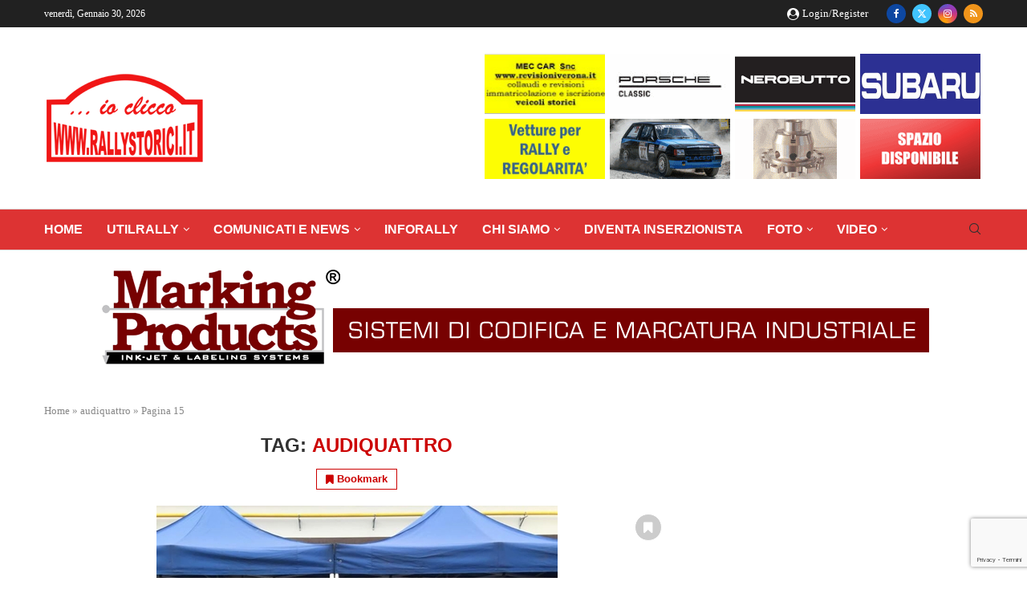

--- FILE ---
content_type: text/html; charset=UTF-8
request_url: https://www.rallystorici.it/tag/audiquattro/page/15/
body_size: 58090
content:
<!DOCTYPE html>
<html lang="it-IT">
<head>
    <meta charset="UTF-8">
    <meta http-equiv="X-UA-Compatible" content="IE=edge">
    <meta name="viewport" content="width=device-width, initial-scale=1">
    <link rel="profile" href="https://gmpg.org/xfn/11"/>
    <link rel="alternate" type="application/rss+xml" title="Rally Storici RSS Feed"
          href="https://www.rallystorici.it/feed/"/>
    <link rel="alternate" type="application/atom+xml" title="Rally Storici Atom Feed"
          href="https://www.rallystorici.it/feed/atom/"/>
    <link rel="pingback" href="https://www.rallystorici.it/xmlrpc.php"/>
    <!--[if lt IE 9]>
	<script src="https://www.rallystorici.it/rst16tc-content/themes/soledad/js/html5.js"></script>
	<![endif]-->
	<link rel='preconnect' href='https://fonts.googleapis.com' />
<link rel='preconnect' href='https://fonts.gstatic.com' />
<meta http-equiv='x-dns-prefetch-control' content='on'>
<link rel='dns-prefetch' href='//fonts.googleapis.com' />
<link rel='dns-prefetch' href='//fonts.gstatic.com' />
<link rel='dns-prefetch' href='//s.gravatar.com' />
<link rel='dns-prefetch' href='//www.google-analytics.com' />
<meta name='robots' content='index, follow, max-image-preview:large, max-snippet:-1, max-video-preview:-1' />
	<style>img:is([sizes="auto" i], [sizes^="auto," i]) { contain-intrinsic-size: 3000px 1500px }</style>
	
<!-- Ads on this site are served by WP PRO Advertising System - All In One Ad Manager v5.3.0 - wordpress-advertising.tunasite.com -->
<script>(function(i,s,o,g,r,a,m){i['GoogleAnalyticsObject']=r;i[r]=i[r]||function(){(i[r].q=i[r].q||[]).push(arguments)},i[r].l=1*new Date();a=s.createElement(o),
m=s.getElementsByTagName(o)[0];a.async=1;a.src=g;m.parentNode.insertBefore(a,m)})(window,document,'script','//www.google-analytics.com/analytics.js','wppas_ga');wppas_ga('create', 'ga4-505685657', 'auto');</script><!-- / WP PRO Advertising System - All In One Ad Manager. -->


	<!-- This site is optimized with the Yoast SEO plugin v26.2 - https://yoast.com/wordpress/plugins/seo/ -->
	<title>audiquattro Archivi - Pagina 15 di 17 - Rally Storici</title>
	<link rel="canonical" href="https://www.rallystorici.it/tag/audiquattro/page/15/" />
	<link rel="prev" href="https://www.rallystorici.it/tag/audiquattro/page/14/" />
	<link rel="next" href="https://www.rallystorici.it/tag/audiquattro/page/16/" />
	<meta property="og:locale" content="it_IT" />
	<meta property="og:type" content="article" />
	<meta property="og:title" content="audiquattro Archivi - Pagina 15 di 17 - Rally Storici" />
	<meta property="og:url" content="https://www.rallystorici.it/tag/audiquattro/" />
	<meta property="og:site_name" content="Rally Storici" />
	<meta name="twitter:card" content="summary_large_image" />
	<script type="application/ld+json" class="yoast-schema-graph">{"@context":"https://schema.org","@graph":[{"@type":"CollectionPage","@id":"https://www.rallystorici.it/tag/audiquattro/","url":"https://www.rallystorici.it/tag/audiquattro/page/15/","name":"audiquattro Archivi - Pagina 15 di 17 - Rally Storici","isPartOf":{"@id":"https://www.rallystorici.it/#website"},"primaryImageOfPage":{"@id":"https://www.rallystorici.it/tag/audiquattro/page/15/#primaryimage"},"image":{"@id":"https://www.rallystorici.it/tag/audiquattro/page/15/#primaryimage"},"thumbnailUrl":"https://www.rallystorici.it/rst16tc-content/uploads/2017/10/balletti_legend.jpeg","breadcrumb":{"@id":"https://www.rallystorici.it/tag/audiquattro/page/15/#breadcrumb"},"inLanguage":"it-IT"},{"@type":"ImageObject","inLanguage":"it-IT","@id":"https://www.rallystorici.it/tag/audiquattro/page/15/#primaryimage","url":"https://www.rallystorici.it/rst16tc-content/uploads/2017/10/balletti_legend.jpeg","contentUrl":"https://www.rallystorici.it/rst16tc-content/uploads/2017/10/balletti_legend.jpeg","width":500,"height":333},{"@type":"BreadcrumbList","@id":"https://www.rallystorici.it/tag/audiquattro/page/15/#breadcrumb","itemListElement":[{"@type":"ListItem","position":1,"name":"Home","item":"https://www.rallystorici.it/"},{"@type":"ListItem","position":2,"name":"audiquattro"}]},{"@type":"WebSite","@id":"https://www.rallystorici.it/#website","url":"https://www.rallystorici.it/","name":"Rally Storici","description":"IL portale dei rally storici","publisher":{"@id":"https://www.rallystorici.it/#organization"},"potentialAction":[{"@type":"SearchAction","target":{"@type":"EntryPoint","urlTemplate":"https://www.rallystorici.it/?s={search_term_string}"},"query-input":{"@type":"PropertyValueSpecification","valueRequired":true,"valueName":"search_term_string"}}],"inLanguage":"it-IT"},{"@type":"Organization","@id":"https://www.rallystorici.it/#organization","name":"Rally Storici","url":"https://www.rallystorici.it/","logo":{"@type":"ImageObject","inLanguage":"it-IT","@id":"https://www.rallystorici.it/#/schema/logo/image/","url":"https://www.rallystorici.it/rst16tc-content/uploads/2025/03/logo-rallystorici-r-sm-1.png","contentUrl":"https://www.rallystorici.it/rst16tc-content/uploads/2025/03/logo-rallystorici-r-sm-1.png","width":200,"height":111,"caption":"Rally Storici"},"image":{"@id":"https://www.rallystorici.it/#/schema/logo/image/"}}]}</script>
	<!-- / Yoast SEO plugin. -->


<link rel='dns-prefetch' href='//www.google.com' />
<link rel='dns-prefetch' href='//fonts.googleapis.com' />
<link rel="alternate" type="application/rss+xml" title="Rally Storici &raquo; Feed" href="https://www.rallystorici.it/feed/" />
<link rel="alternate" type="application/rss+xml" title="Rally Storici &raquo; audiquattro Feed del tag" href="https://www.rallystorici.it/tag/audiquattro/feed/" />
<script type="text/javascript">
/* <![CDATA[ */
window._wpemojiSettings = {"baseUrl":"https:\/\/s.w.org\/images\/core\/emoji\/16.0.1\/72x72\/","ext":".png","svgUrl":"https:\/\/s.w.org\/images\/core\/emoji\/16.0.1\/svg\/","svgExt":".svg","source":{"concatemoji":"https:\/\/www.rallystorici.it\/wp-includes\/js\/wp-emoji-release.min.js?ver=6.8.3"}};
/*! This file is auto-generated */
!function(s,n){var o,i,e;function c(e){try{var t={supportTests:e,timestamp:(new Date).valueOf()};sessionStorage.setItem(o,JSON.stringify(t))}catch(e){}}function p(e,t,n){e.clearRect(0,0,e.canvas.width,e.canvas.height),e.fillText(t,0,0);var t=new Uint32Array(e.getImageData(0,0,e.canvas.width,e.canvas.height).data),a=(e.clearRect(0,0,e.canvas.width,e.canvas.height),e.fillText(n,0,0),new Uint32Array(e.getImageData(0,0,e.canvas.width,e.canvas.height).data));return t.every(function(e,t){return e===a[t]})}function u(e,t){e.clearRect(0,0,e.canvas.width,e.canvas.height),e.fillText(t,0,0);for(var n=e.getImageData(16,16,1,1),a=0;a<n.data.length;a++)if(0!==n.data[a])return!1;return!0}function f(e,t,n,a){switch(t){case"flag":return n(e,"\ud83c\udff3\ufe0f\u200d\u26a7\ufe0f","\ud83c\udff3\ufe0f\u200b\u26a7\ufe0f")?!1:!n(e,"\ud83c\udde8\ud83c\uddf6","\ud83c\udde8\u200b\ud83c\uddf6")&&!n(e,"\ud83c\udff4\udb40\udc67\udb40\udc62\udb40\udc65\udb40\udc6e\udb40\udc67\udb40\udc7f","\ud83c\udff4\u200b\udb40\udc67\u200b\udb40\udc62\u200b\udb40\udc65\u200b\udb40\udc6e\u200b\udb40\udc67\u200b\udb40\udc7f");case"emoji":return!a(e,"\ud83e\udedf")}return!1}function g(e,t,n,a){var r="undefined"!=typeof WorkerGlobalScope&&self instanceof WorkerGlobalScope?new OffscreenCanvas(300,150):s.createElement("canvas"),o=r.getContext("2d",{willReadFrequently:!0}),i=(o.textBaseline="top",o.font="600 32px Arial",{});return e.forEach(function(e){i[e]=t(o,e,n,a)}),i}function t(e){var t=s.createElement("script");t.src=e,t.defer=!0,s.head.appendChild(t)}"undefined"!=typeof Promise&&(o="wpEmojiSettingsSupports",i=["flag","emoji"],n.supports={everything:!0,everythingExceptFlag:!0},e=new Promise(function(e){s.addEventListener("DOMContentLoaded",e,{once:!0})}),new Promise(function(t){var n=function(){try{var e=JSON.parse(sessionStorage.getItem(o));if("object"==typeof e&&"number"==typeof e.timestamp&&(new Date).valueOf()<e.timestamp+604800&&"object"==typeof e.supportTests)return e.supportTests}catch(e){}return null}();if(!n){if("undefined"!=typeof Worker&&"undefined"!=typeof OffscreenCanvas&&"undefined"!=typeof URL&&URL.createObjectURL&&"undefined"!=typeof Blob)try{var e="postMessage("+g.toString()+"("+[JSON.stringify(i),f.toString(),p.toString(),u.toString()].join(",")+"));",a=new Blob([e],{type:"text/javascript"}),r=new Worker(URL.createObjectURL(a),{name:"wpTestEmojiSupports"});return void(r.onmessage=function(e){c(n=e.data),r.terminate(),t(n)})}catch(e){}c(n=g(i,f,p,u))}t(n)}).then(function(e){for(var t in e)n.supports[t]=e[t],n.supports.everything=n.supports.everything&&n.supports[t],"flag"!==t&&(n.supports.everythingExceptFlag=n.supports.everythingExceptFlag&&n.supports[t]);n.supports.everythingExceptFlag=n.supports.everythingExceptFlag&&!n.supports.flag,n.DOMReady=!1,n.readyCallback=function(){n.DOMReady=!0}}).then(function(){return e}).then(function(){var e;n.supports.everything||(n.readyCallback(),(e=n.source||{}).concatemoji?t(e.concatemoji):e.wpemoji&&e.twemoji&&(t(e.twemoji),t(e.wpemoji)))}))}((window,document),window._wpemojiSettings);
/* ]]> */
</script>
<link rel='stylesheet' id='premium-addons-css' href='https://www.rallystorici.it/rst16tc-content/plugins/premium-addons-for-elementor/assets/frontend/min-css/premium-addons.min.css?ver=4.10.90' type='text/css' media='all' />
<link rel='stylesheet' id='premium-pro-css' href='https://www.rallystorici.it/rst16tc-content/plugins/premium-addons-pro/assets/frontend/min-css/premium-addons.min.css?ver=2.9.33' type='text/css' media='all' />
<style id='wp-emoji-styles-inline-css' type='text/css'>

	img.wp-smiley, img.emoji {
		display: inline !important;
		border: none !important;
		box-shadow: none !important;
		height: 1em !important;
		width: 1em !important;
		margin: 0 0.07em !important;
		vertical-align: -0.1em !important;
		background: none !important;
		padding: 0 !important;
	}
</style>
<link rel='stylesheet' id='wp-block-library-css' href='https://www.rallystorici.it/wp-includes/css/dist/block-library/style.min.css?ver=6.8.3' type='text/css' media='all' />
<style id='wp-block-library-theme-inline-css' type='text/css'>
.wp-block-audio :where(figcaption){color:#555;font-size:13px;text-align:center}.is-dark-theme .wp-block-audio :where(figcaption){color:#ffffffa6}.wp-block-audio{margin:0 0 1em}.wp-block-code{border:1px solid #ccc;border-radius:4px;font-family:Menlo,Consolas,monaco,monospace;padding:.8em 1em}.wp-block-embed :where(figcaption){color:#555;font-size:13px;text-align:center}.is-dark-theme .wp-block-embed :where(figcaption){color:#ffffffa6}.wp-block-embed{margin:0 0 1em}.blocks-gallery-caption{color:#555;font-size:13px;text-align:center}.is-dark-theme .blocks-gallery-caption{color:#ffffffa6}:root :where(.wp-block-image figcaption){color:#555;font-size:13px;text-align:center}.is-dark-theme :root :where(.wp-block-image figcaption){color:#ffffffa6}.wp-block-image{margin:0 0 1em}.wp-block-pullquote{border-bottom:4px solid;border-top:4px solid;color:currentColor;margin-bottom:1.75em}.wp-block-pullquote cite,.wp-block-pullquote footer,.wp-block-pullquote__citation{color:currentColor;font-size:.8125em;font-style:normal;text-transform:uppercase}.wp-block-quote{border-left:.25em solid;margin:0 0 1.75em;padding-left:1em}.wp-block-quote cite,.wp-block-quote footer{color:currentColor;font-size:.8125em;font-style:normal;position:relative}.wp-block-quote:where(.has-text-align-right){border-left:none;border-right:.25em solid;padding-left:0;padding-right:1em}.wp-block-quote:where(.has-text-align-center){border:none;padding-left:0}.wp-block-quote.is-large,.wp-block-quote.is-style-large,.wp-block-quote:where(.is-style-plain){border:none}.wp-block-search .wp-block-search__label{font-weight:700}.wp-block-search__button{border:1px solid #ccc;padding:.375em .625em}:where(.wp-block-group.has-background){padding:1.25em 2.375em}.wp-block-separator.has-css-opacity{opacity:.4}.wp-block-separator{border:none;border-bottom:2px solid;margin-left:auto;margin-right:auto}.wp-block-separator.has-alpha-channel-opacity{opacity:1}.wp-block-separator:not(.is-style-wide):not(.is-style-dots){width:100px}.wp-block-separator.has-background:not(.is-style-dots){border-bottom:none;height:1px}.wp-block-separator.has-background:not(.is-style-wide):not(.is-style-dots){height:2px}.wp-block-table{margin:0 0 1em}.wp-block-table td,.wp-block-table th{word-break:normal}.wp-block-table :where(figcaption){color:#555;font-size:13px;text-align:center}.is-dark-theme .wp-block-table :where(figcaption){color:#ffffffa6}.wp-block-video :where(figcaption){color:#555;font-size:13px;text-align:center}.is-dark-theme .wp-block-video :where(figcaption){color:#ffffffa6}.wp-block-video{margin:0 0 1em}:root :where(.wp-block-template-part.has-background){margin-bottom:0;margin-top:0;padding:1.25em 2.375em}
</style>
<style id='classic-theme-styles-inline-css' type='text/css'>
/*! This file is auto-generated */
.wp-block-button__link{color:#fff;background-color:#32373c;border-radius:9999px;box-shadow:none;text-decoration:none;padding:calc(.667em + 2px) calc(1.333em + 2px);font-size:1.125em}.wp-block-file__button{background:#32373c;color:#fff;text-decoration:none}
</style>
<style id='block-soledad-style-inline-css' type='text/css'>
.pchead-e-block{--pcborder-cl:#dedede;--pcaccent-cl:#6eb48c}.heading1-style-1>h1,.heading1-style-2>h1,.heading2-style-1>h2,.heading2-style-2>h2,.heading3-style-1>h3,.heading3-style-2>h3,.heading4-style-1>h4,.heading4-style-2>h4,.heading5-style-1>h5,.heading5-style-2>h5{padding-bottom:8px;border-bottom:1px solid var(--pcborder-cl);overflow:hidden}.heading1-style-2>h1,.heading2-style-2>h2,.heading3-style-2>h3,.heading4-style-2>h4,.heading5-style-2>h5{border-bottom-width:0;position:relative}.heading1-style-2>h1:before,.heading2-style-2>h2:before,.heading3-style-2>h3:before,.heading4-style-2>h4:before,.heading5-style-2>h5:before{content:'';width:50px;height:2px;bottom:0;left:0;z-index:2;background:var(--pcaccent-cl);position:absolute}.heading1-style-2>h1:after,.heading2-style-2>h2:after,.heading3-style-2>h3:after,.heading4-style-2>h4:after,.heading5-style-2>h5:after{content:'';width:100%;height:2px;bottom:0;left:20px;z-index:1;background:var(--pcborder-cl);position:absolute}.heading1-style-3>h1,.heading1-style-4>h1,.heading2-style-3>h2,.heading2-style-4>h2,.heading3-style-3>h3,.heading3-style-4>h3,.heading4-style-3>h4,.heading4-style-4>h4,.heading5-style-3>h5,.heading5-style-4>h5{position:relative;padding-left:20px}.heading1-style-3>h1:before,.heading1-style-4>h1:before,.heading2-style-3>h2:before,.heading2-style-4>h2:before,.heading3-style-3>h3:before,.heading3-style-4>h3:before,.heading4-style-3>h4:before,.heading4-style-4>h4:before,.heading5-style-3>h5:before,.heading5-style-4>h5:before{width:10px;height:100%;content:'';position:absolute;top:0;left:0;bottom:0;background:var(--pcaccent-cl)}.heading1-style-4>h1,.heading2-style-4>h2,.heading3-style-4>h3,.heading4-style-4>h4,.heading5-style-4>h5{padding:10px 20px;background:#f1f1f1}.heading1-style-5>h1,.heading2-style-5>h2,.heading3-style-5>h3,.heading4-style-5>h4,.heading5-style-5>h5{position:relative;z-index:1}.heading1-style-5>h1:before,.heading2-style-5>h2:before,.heading3-style-5>h3:before,.heading4-style-5>h4:before,.heading5-style-5>h5:before{content:"";position:absolute;left:0;bottom:0;width:200px;height:50%;transform:skew(-25deg) translateX(0);background:var(--pcaccent-cl);z-index:-1;opacity:.4}.heading1-style-6>h1,.heading2-style-6>h2,.heading3-style-6>h3,.heading4-style-6>h4,.heading5-style-6>h5{text-decoration:underline;text-underline-offset:2px;text-decoration-thickness:4px;text-decoration-color:var(--pcaccent-cl)}
</style>
<style id='global-styles-inline-css' type='text/css'>
:root{--wp--preset--aspect-ratio--square: 1;--wp--preset--aspect-ratio--4-3: 4/3;--wp--preset--aspect-ratio--3-4: 3/4;--wp--preset--aspect-ratio--3-2: 3/2;--wp--preset--aspect-ratio--2-3: 2/3;--wp--preset--aspect-ratio--16-9: 16/9;--wp--preset--aspect-ratio--9-16: 9/16;--wp--preset--color--black: #000000;--wp--preset--color--cyan-bluish-gray: #abb8c3;--wp--preset--color--white: #ffffff;--wp--preset--color--pale-pink: #f78da7;--wp--preset--color--vivid-red: #cf2e2e;--wp--preset--color--luminous-vivid-orange: #ff6900;--wp--preset--color--luminous-vivid-amber: #fcb900;--wp--preset--color--light-green-cyan: #7bdcb5;--wp--preset--color--vivid-green-cyan: #00d084;--wp--preset--color--pale-cyan-blue: #8ed1fc;--wp--preset--color--vivid-cyan-blue: #0693e3;--wp--preset--color--vivid-purple: #9b51e0;--wp--preset--gradient--vivid-cyan-blue-to-vivid-purple: linear-gradient(135deg,rgba(6,147,227,1) 0%,rgb(155,81,224) 100%);--wp--preset--gradient--light-green-cyan-to-vivid-green-cyan: linear-gradient(135deg,rgb(122,220,180) 0%,rgb(0,208,130) 100%);--wp--preset--gradient--luminous-vivid-amber-to-luminous-vivid-orange: linear-gradient(135deg,rgba(252,185,0,1) 0%,rgba(255,105,0,1) 100%);--wp--preset--gradient--luminous-vivid-orange-to-vivid-red: linear-gradient(135deg,rgba(255,105,0,1) 0%,rgb(207,46,46) 100%);--wp--preset--gradient--very-light-gray-to-cyan-bluish-gray: linear-gradient(135deg,rgb(238,238,238) 0%,rgb(169,184,195) 100%);--wp--preset--gradient--cool-to-warm-spectrum: linear-gradient(135deg,rgb(74,234,220) 0%,rgb(151,120,209) 20%,rgb(207,42,186) 40%,rgb(238,44,130) 60%,rgb(251,105,98) 80%,rgb(254,248,76) 100%);--wp--preset--gradient--blush-light-purple: linear-gradient(135deg,rgb(255,206,236) 0%,rgb(152,150,240) 100%);--wp--preset--gradient--blush-bordeaux: linear-gradient(135deg,rgb(254,205,165) 0%,rgb(254,45,45) 50%,rgb(107,0,62) 100%);--wp--preset--gradient--luminous-dusk: linear-gradient(135deg,rgb(255,203,112) 0%,rgb(199,81,192) 50%,rgb(65,88,208) 100%);--wp--preset--gradient--pale-ocean: linear-gradient(135deg,rgb(255,245,203) 0%,rgb(182,227,212) 50%,rgb(51,167,181) 100%);--wp--preset--gradient--electric-grass: linear-gradient(135deg,rgb(202,248,128) 0%,rgb(113,206,126) 100%);--wp--preset--gradient--midnight: linear-gradient(135deg,rgb(2,3,129) 0%,rgb(40,116,252) 100%);--wp--preset--font-size--small: 12px;--wp--preset--font-size--medium: 20px;--wp--preset--font-size--large: 32px;--wp--preset--font-size--x-large: 42px;--wp--preset--font-size--normal: 14px;--wp--preset--font-size--huge: 42px;--wp--preset--spacing--20: 0.44rem;--wp--preset--spacing--30: 0.67rem;--wp--preset--spacing--40: 1rem;--wp--preset--spacing--50: 1.5rem;--wp--preset--spacing--60: 2.25rem;--wp--preset--spacing--70: 3.38rem;--wp--preset--spacing--80: 5.06rem;--wp--preset--shadow--natural: 6px 6px 9px rgba(0, 0, 0, 0.2);--wp--preset--shadow--deep: 12px 12px 50px rgba(0, 0, 0, 0.4);--wp--preset--shadow--sharp: 6px 6px 0px rgba(0, 0, 0, 0.2);--wp--preset--shadow--outlined: 6px 6px 0px -3px rgba(255, 255, 255, 1), 6px 6px rgba(0, 0, 0, 1);--wp--preset--shadow--crisp: 6px 6px 0px rgba(0, 0, 0, 1);}:where(.is-layout-flex){gap: 0.5em;}:where(.is-layout-grid){gap: 0.5em;}body .is-layout-flex{display: flex;}.is-layout-flex{flex-wrap: wrap;align-items: center;}.is-layout-flex > :is(*, div){margin: 0;}body .is-layout-grid{display: grid;}.is-layout-grid > :is(*, div){margin: 0;}:where(.wp-block-columns.is-layout-flex){gap: 2em;}:where(.wp-block-columns.is-layout-grid){gap: 2em;}:where(.wp-block-post-template.is-layout-flex){gap: 1.25em;}:where(.wp-block-post-template.is-layout-grid){gap: 1.25em;}.has-black-color{color: var(--wp--preset--color--black) !important;}.has-cyan-bluish-gray-color{color: var(--wp--preset--color--cyan-bluish-gray) !important;}.has-white-color{color: var(--wp--preset--color--white) !important;}.has-pale-pink-color{color: var(--wp--preset--color--pale-pink) !important;}.has-vivid-red-color{color: var(--wp--preset--color--vivid-red) !important;}.has-luminous-vivid-orange-color{color: var(--wp--preset--color--luminous-vivid-orange) !important;}.has-luminous-vivid-amber-color{color: var(--wp--preset--color--luminous-vivid-amber) !important;}.has-light-green-cyan-color{color: var(--wp--preset--color--light-green-cyan) !important;}.has-vivid-green-cyan-color{color: var(--wp--preset--color--vivid-green-cyan) !important;}.has-pale-cyan-blue-color{color: var(--wp--preset--color--pale-cyan-blue) !important;}.has-vivid-cyan-blue-color{color: var(--wp--preset--color--vivid-cyan-blue) !important;}.has-vivid-purple-color{color: var(--wp--preset--color--vivid-purple) !important;}.has-black-background-color{background-color: var(--wp--preset--color--black) !important;}.has-cyan-bluish-gray-background-color{background-color: var(--wp--preset--color--cyan-bluish-gray) !important;}.has-white-background-color{background-color: var(--wp--preset--color--white) !important;}.has-pale-pink-background-color{background-color: var(--wp--preset--color--pale-pink) !important;}.has-vivid-red-background-color{background-color: var(--wp--preset--color--vivid-red) !important;}.has-luminous-vivid-orange-background-color{background-color: var(--wp--preset--color--luminous-vivid-orange) !important;}.has-luminous-vivid-amber-background-color{background-color: var(--wp--preset--color--luminous-vivid-amber) !important;}.has-light-green-cyan-background-color{background-color: var(--wp--preset--color--light-green-cyan) !important;}.has-vivid-green-cyan-background-color{background-color: var(--wp--preset--color--vivid-green-cyan) !important;}.has-pale-cyan-blue-background-color{background-color: var(--wp--preset--color--pale-cyan-blue) !important;}.has-vivid-cyan-blue-background-color{background-color: var(--wp--preset--color--vivid-cyan-blue) !important;}.has-vivid-purple-background-color{background-color: var(--wp--preset--color--vivid-purple) !important;}.has-black-border-color{border-color: var(--wp--preset--color--black) !important;}.has-cyan-bluish-gray-border-color{border-color: var(--wp--preset--color--cyan-bluish-gray) !important;}.has-white-border-color{border-color: var(--wp--preset--color--white) !important;}.has-pale-pink-border-color{border-color: var(--wp--preset--color--pale-pink) !important;}.has-vivid-red-border-color{border-color: var(--wp--preset--color--vivid-red) !important;}.has-luminous-vivid-orange-border-color{border-color: var(--wp--preset--color--luminous-vivid-orange) !important;}.has-luminous-vivid-amber-border-color{border-color: var(--wp--preset--color--luminous-vivid-amber) !important;}.has-light-green-cyan-border-color{border-color: var(--wp--preset--color--light-green-cyan) !important;}.has-vivid-green-cyan-border-color{border-color: var(--wp--preset--color--vivid-green-cyan) !important;}.has-pale-cyan-blue-border-color{border-color: var(--wp--preset--color--pale-cyan-blue) !important;}.has-vivid-cyan-blue-border-color{border-color: var(--wp--preset--color--vivid-cyan-blue) !important;}.has-vivid-purple-border-color{border-color: var(--wp--preset--color--vivid-purple) !important;}.has-vivid-cyan-blue-to-vivid-purple-gradient-background{background: var(--wp--preset--gradient--vivid-cyan-blue-to-vivid-purple) !important;}.has-light-green-cyan-to-vivid-green-cyan-gradient-background{background: var(--wp--preset--gradient--light-green-cyan-to-vivid-green-cyan) !important;}.has-luminous-vivid-amber-to-luminous-vivid-orange-gradient-background{background: var(--wp--preset--gradient--luminous-vivid-amber-to-luminous-vivid-orange) !important;}.has-luminous-vivid-orange-to-vivid-red-gradient-background{background: var(--wp--preset--gradient--luminous-vivid-orange-to-vivid-red) !important;}.has-very-light-gray-to-cyan-bluish-gray-gradient-background{background: var(--wp--preset--gradient--very-light-gray-to-cyan-bluish-gray) !important;}.has-cool-to-warm-spectrum-gradient-background{background: var(--wp--preset--gradient--cool-to-warm-spectrum) !important;}.has-blush-light-purple-gradient-background{background: var(--wp--preset--gradient--blush-light-purple) !important;}.has-blush-bordeaux-gradient-background{background: var(--wp--preset--gradient--blush-bordeaux) !important;}.has-luminous-dusk-gradient-background{background: var(--wp--preset--gradient--luminous-dusk) !important;}.has-pale-ocean-gradient-background{background: var(--wp--preset--gradient--pale-ocean) !important;}.has-electric-grass-gradient-background{background: var(--wp--preset--gradient--electric-grass) !important;}.has-midnight-gradient-background{background: var(--wp--preset--gradient--midnight) !important;}.has-small-font-size{font-size: var(--wp--preset--font-size--small) !important;}.has-medium-font-size{font-size: var(--wp--preset--font-size--medium) !important;}.has-large-font-size{font-size: var(--wp--preset--font-size--large) !important;}.has-x-large-font-size{font-size: var(--wp--preset--font-size--x-large) !important;}
:where(.wp-block-post-template.is-layout-flex){gap: 1.25em;}:where(.wp-block-post-template.is-layout-grid){gap: 1.25em;}
:where(.wp-block-columns.is-layout-flex){gap: 2em;}:where(.wp-block-columns.is-layout-grid){gap: 2em;}
:root :where(.wp-block-pullquote){font-size: 1.5em;line-height: 1.6;}
</style>
<link rel='stylesheet' id='contact-form-7-css' href='https://www.rallystorici.it/rst16tc-content/plugins/contact-form-7/includes/css/styles.css?ver=6.1.2' type='text/css' media='all' />
<link rel='stylesheet' id='gdpr-css' href='https://www.rallystorici.it/rst16tc-content/plugins/gdpr/dist/css/public.css?ver=2.1.2' type='text/css' media='all' />
<link rel='stylesheet' id='penci-bf-public-style-css' href='https://www.rallystorici.it/rst16tc-content/plugins/penci-bookmark-follow//inc/css/penci-bf-public.css?ver=1.7' type='text/css' media='all' />
<link rel='stylesheet' id='penci-fte-chosen-css' href='https://cdnjs.cloudflare.com/ajax/libs/chosen/1.8.7/chosen.min.css?ver=1.4' type='text/css' media='all' />
<link rel='stylesheet' id='penci-fte-flatpickr-css' href='https://www.rallystorici.it/rst16tc-content/plugins/penci-filter-everything//assets/flatpickr.css?ver=1.4' type='text/css' media='all' />
<link rel='stylesheet' id='penci-fte-front-css' href='https://www.rallystorici.it/rst16tc-content/plugins/penci-filter-everything/assets/pfe.css?ver=1.4' type='text/css' media='all' />
<link rel='stylesheet' id='penci-liveblog-css' href='https://www.rallystorici.it/rst16tc-content/plugins/penci-liveblog/css/liveblog.css?ver=1.3' type='text/css' media='all' />
<link rel='stylesheet' id='penci-podcast-css' href='https://www.rallystorici.it/rst16tc-content/plugins/penci-podcast/assets/style.css?ver=1.3' type='text/css' media='all' />
<link rel='stylesheet' id='penci-review-css' href='https://www.rallystorici.it/rst16tc-content/plugins/penci-review/css/style.css?ver=3.4' type='text/css' media='all' />
<link rel='stylesheet' id='penci-oswald-css' href='//fonts.googleapis.com/css?family=Oswald%3A400&#038;display=swap&#038;ver=6.8.3' type='text/css' media='all' />
<link rel='stylesheet' id='WPPAS_VBC_BNR_STYLE-css' href='https://www.rallystorici.it/rst16tc-content/plugins/wppas/public/assets/css/vbc/wppas_vbc_bnr.css?ver=5.3.0' type='text/css' media='all' />
<link rel='stylesheet' id='penci-frontend-package-css' href='https://www.rallystorici.it/rst16tc-content/plugins/penci-frontend-submission/assets/package.css?ver=1.7' type='text/css' media='all' />
<link rel='stylesheet' id='penci-texttospeech-css' href='https://www.rallystorici.it/rst16tc-content/plugins/penci-text-to-speech/assets/css/text-to-speech.css?ver=1.4' type='text/css' media='all' />
<link rel='stylesheet' id='penci-main-style-css' href='https://www.rallystorici.it/rst16tc-content/themes/soledad/main.css?ver=8.6.6' type='text/css' media='all' />
<link rel='stylesheet' id='penci-swiper-bundle-css' href='https://www.rallystorici.it/rst16tc-content/themes/soledad/css/swiper-bundle.min.css?ver=8.6.6' type='text/css' media='all' />
<link rel='stylesheet' id='penci-font-awesomeold-css' href='https://www.rallystorici.it/rst16tc-content/themes/soledad/css/font-awesome.4.7.0.swap.min.css?ver=4.7.0' type='text/css' media='all' />
<link rel='stylesheet' id='penci_icon-css' href='https://www.rallystorici.it/rst16tc-content/themes/soledad/css/penci-icon.css?ver=8.6.6' type='text/css' media='all' />
<link rel='stylesheet' id='penci_style-css' href='https://www.rallystorici.it/rst16tc-content/themes/soledad-child/style.css?ver=8.6.6' type='text/css' media='all' />
<link rel='stylesheet' id='penci_social_counter-css' href='https://www.rallystorici.it/rst16tc-content/themes/soledad/css/social-counter.css?ver=8.6.6' type='text/css' media='all' />
<link rel='stylesheet' id='jquery.toast-css' href='https://www.rallystorici.it/rst16tc-content/themes/soledad/css/jquery.toast.min.css?ver=8.6.6' type='text/css' media='all' />
<link rel='stylesheet' id='elementor-icons-css' href='https://www.rallystorici.it/rst16tc-content/plugins/elementor/assets/lib/eicons/css/elementor-icons.min.css?ver=5.44.0' type='text/css' media='all' />
<link rel='stylesheet' id='elementor-frontend-css' href='https://www.rallystorici.it/rst16tc-content/plugins/elementor/assets/css/frontend.min.css?ver=3.32.5' type='text/css' media='all' />
<link rel='stylesheet' id='elementor-post-35323-css' href='https://www.rallystorici.it/rst16tc-content/uploads/elementor/css/post-35323.css?ver=1764805326' type='text/css' media='all' />
<link rel='stylesheet' id='elementor-post-35339-css' href='https://www.rallystorici.it/rst16tc-content/uploads/elementor/css/post-35339.css?ver=1764805327' type='text/css' media='all' />
<link rel='stylesheet' id='penci-sport-css' href='https://www.rallystorici.it/rst16tc-content/plugins/penci-sport/assets/penci-sport.css?ver=1.3' type='text/css' media='all' />
<link rel='stylesheet' id='penci-recipe-css-css' href='https://www.rallystorici.it/rst16tc-content/plugins/penci-recipe/css/recipe.css?ver=4.0' type='text/css' media='all' />
<link rel='stylesheet' id='eael-general-css' href='https://www.rallystorici.it/rst16tc-content/plugins/essential-addons-for-elementor-lite/assets/front-end/css/view/general.min.css?ver=6.1.9' type='text/css' media='all' />
<link rel='stylesheet' id='penci-soledad-parent-style-css' href='https://www.rallystorici.it/rst16tc-content/themes/soledad/style.css?ver=6.8.3' type='text/css' media='all' />
<link rel='stylesheet' id='bdt-uikit-css' href='https://www.rallystorici.it/rst16tc-content/plugins/bdthemes-element-pack/assets/css/bdt-uikit.css?ver=3.21.7' type='text/css' media='all' />
<link rel='stylesheet' id='ep-helper-css' href='https://www.rallystorici.it/rst16tc-content/plugins/bdthemes-element-pack/assets/css/ep-helper.css?ver=7.20.3' type='text/css' media='all' />
<link rel='stylesheet' id='elementor-gf-local-roboto-css' href='https://www.rallystorici.it/rst16tc-content/uploads/elementor/google-fonts/css/roboto.css?ver=1743180750' type='text/css' media='all' />
<link rel='stylesheet' id='elementor-gf-local-robotoslab-css' href='https://www.rallystorici.it/rst16tc-content/uploads/elementor/google-fonts/css/robotoslab.css?ver=1743180753' type='text/css' media='all' />
<link rel='stylesheet' id='elementor-icons-shared-0-css' href='https://www.rallystorici.it/rst16tc-content/plugins/elementor/assets/lib/font-awesome/css/fontawesome.min.css?ver=5.15.3' type='text/css' media='all' />
<link rel='stylesheet' id='elementor-icons-fa-brands-css' href='https://www.rallystorici.it/rst16tc-content/plugins/elementor/assets/lib/font-awesome/css/brands.min.css?ver=5.15.3' type='text/css' media='all' />
<link rel='stylesheet' id='elementor-icons-fa-solid-css' href='https://www.rallystorici.it/rst16tc-content/plugins/elementor/assets/lib/font-awesome/css/solid.min.css?ver=5.15.3' type='text/css' media='all' />
<script type="text/javascript" src="https://www.rallystorici.it/wp-includes/js/jquery/jquery.min.js?ver=3.7.1" id="jquery-core-js"></script>
<script type="text/javascript" src="https://www.rallystorici.it/wp-includes/js/jquery/jquery-migrate.min.js?ver=3.4.1" id="jquery-migrate-js"></script>
<script type="text/javascript" src="https://www.rallystorici.it/wp-includes/js/clipboard.min.js?ver=2.0.11" id="clipboard-js"></script>
<script type="text/javascript" src="https://www.rallystorici.it/wp-includes/js/plupload/moxie.min.js?ver=1.3.5.1" id="moxiejs-js"></script>
<script type="text/javascript" src="https://www.rallystorici.it/wp-includes/js/plupload/plupload.min.js?ver=2.1.9" id="plupload-js"></script>
<script type="text/javascript" src="https://www.rallystorici.it/wp-includes/js/underscore.min.js?ver=1.13.7" id="underscore-js"></script>
<script type="text/javascript" src="https://www.rallystorici.it/wp-includes/js/dist/dom-ready.min.js?ver=f77871ff7694fffea381" id="wp-dom-ready-js"></script>
<script type="text/javascript" src="https://www.rallystorici.it/wp-includes/js/dist/hooks.min.js?ver=4d63a3d491d11ffd8ac6" id="wp-hooks-js"></script>
<script type="text/javascript" src="https://www.rallystorici.it/wp-includes/js/dist/i18n.min.js?ver=5e580eb46a90c2b997e6" id="wp-i18n-js"></script>
<script type="text/javascript" id="wp-i18n-js-after">
/* <![CDATA[ */
wp.i18n.setLocaleData( { 'text direction\u0004ltr': [ 'ltr' ] } );
/* ]]> */
</script>
<script type="text/javascript" id="wp-a11y-js-translations">
/* <![CDATA[ */
( function( domain, translations ) {
	var localeData = translations.locale_data[ domain ] || translations.locale_data.messages;
	localeData[""].domain = domain;
	wp.i18n.setLocaleData( localeData, domain );
} )( "default", {"translation-revision-date":"2025-11-21 12:08:40+0000","generator":"GlotPress\/4.0.3","domain":"messages","locale_data":{"messages":{"":{"domain":"messages","plural-forms":"nplurals=2; plural=n != 1;","lang":"it"},"Notifications":["Notifiche"]}},"comment":{"reference":"wp-includes\/js\/dist\/a11y.js"}} );
/* ]]> */
</script>
<script type="text/javascript" src="https://www.rallystorici.it/wp-includes/js/dist/a11y.min.js?ver=3156534cc54473497e14" id="wp-a11y-js"></script>
<script type="text/javascript" id="plupload-handlers-js-extra">
/* <![CDATA[ */
var pluploadL10n = {"queue_limit_exceeded":"Hai tentato di mettere in coda troppi file.","file_exceeds_size_limit":"%s supera la dimensione massima di caricamento per questo sito.","zero_byte_file":"Questo file \u00e8 vuoto. Prova con un altro file.","invalid_filetype":"Questo file non pu\u00f2 essere elaborato dal server web.","not_an_image":"Questo file non \u00e8 un'immagine. Prova con un file diverso.","image_memory_exceeded":"Memoria esaurita. Prova con un file pi\u00f9 piccolo.","image_dimensions_exceeded":"Questo file \u00e8 pi\u00f9 grande della dimensione massima consentita. Prova con un file diverso.","default_error":"Si \u00e8 verificato un errore durante il caricamento. Riprova pi\u00f9 tardi.","missing_upload_url":"Si \u00e8 verificato un errore di configurazione. Contatta l'amministratore del server.","upload_limit_exceeded":"\u00c8 possibile caricare un solo file.","http_error":"Risposta inaspettata dal server. Il file potrebbe essere stato correttamente caricato, controlla la Libreria dei media o ricarica la pagina.","http_error_image":"Il server non pu\u00f2 elaborare l'immagine. Ci\u00f2 pu\u00f2 verificarsi se il server \u00e8 occupato o non dispone di risorse sufficienti per completare l'attivit\u00e0. Potrebbe essere utile caricare un'immagine pi\u00f9 piccola. La dimensione massima consigliata \u00e8 2560 pixel.","upload_failed":"Caricamento non riuscito.","big_upload_failed":"Prova a caricare questo file con l'%1$suploader del browser%2$s.","big_upload_queued":"%s supera la dimensione massima di caricamento per l'uploader multifile quando viene utilizzato nel tuo browser.","io_error":"Errore di I\/O.","security_error":"Errore di sicurezza.","file_cancelled":"File cancellato.","upload_stopped":"Caricamento interrotto.","dismiss":"Ignora","crunching":"Elaborazione\u2026","deleted":"spostato nel cestino.","error_uploading":"\u201c%s\u201d non \u00e8 stato caricato.","unsupported_image":"Questa immagine non pu\u00f2 essere visualizzata su un web browser. Per un migliore risultato, convertila in JPEG prima di caricarla.","noneditable_image":"Il server web non \u00e8 in grado di generare immagini responsive di dimensioni adeguate per questa immagine. Convertila in JPEG o PNG prima di caricarla.","file_url_copied":"L'URL del file \u00e8 stato copiato negli appunti"};
/* ]]> */
</script>
<script type="text/javascript" src="https://www.rallystorici.it/wp-includes/js/plupload/handlers.min.js?ver=6.8.3" id="plupload-handlers-js"></script>
<script type="text/javascript" id="wppas_vbc_upload-js-extra">
/* <![CDATA[ */
var wppas_vbc_upload = {"ajaxurl":"https:\/\/www.rallystorici.it\/wp-admin\/admin-ajax.php","nonce":"75bcddd650","remove":"b87fbdcc66","number":"1","upload_enabled":"1","confirmMsg":"Are you sure you want to delete this?","plupload":{"runtimes":"html5,flash,html4","browse_button":"wppas-vbc-uploader","container":"wppas-vbc-upload-container","file_data_name":"wppas_vbc_upload_file","max_file_size":"100000000b","url":"https:\/\/www.rallystorici.it\/wp-admin\/admin-ajax.php?action=wppas_vbc_upload&nonce=8fd3cb4e7c","flash_swf_url":"https:\/\/www.rallystorici.it\/wp-includes\/js\/plupload\/plupload.flash.swf","filters":[{"title":"File permessi","extensions":"jpg,gif,png"}],"multipart":true,"urlstream_upload":true,"multipart_params":{"upload_folder":""}}};
/* ]]> */
</script>
<script type="text/javascript" src="https://www.rallystorici.it/rst16tc-content/plugins/wppas/public/assets/js/vbc/AjaxUpload.js?ver=6.8.3" id="wppas_vbc_upload-js"></script>
<script type="text/javascript" src="https://www.google.com/recaptcha/api.js?hl=it_IT&amp;ver=6.8.3" id="gdpr-recaptcha-js"></script>
<script type="text/javascript" id="gdpr-js-extra">
/* <![CDATA[ */
var GDPR = {"ajaxurl":"https:\/\/www.rallystorici.it\/wp-admin\/admin-ajax.php","logouturl":"","i18n":{"aborting":"Aborting","logging_out":"You are being logged out.","continue":"Continue","cancel":"Annulla","ok":"OK","close_account":"Close your account?","close_account_warning":"Your account will be closed and all data will be permanently deleted and cannot be recovered. Are you sure?","are_you_sure":"Sei sicuro?","policy_disagree":"Non accettando non potrai pi\u00f9 avere accesso al nostro sito."},"is_user_logged_in":"","refresh":""};
/* ]]> */
</script>
<script type="text/javascript" src="https://www.rallystorici.it/rst16tc-content/plugins/gdpr/dist/js/public.js?ver=2.1.2" id="gdpr-js"></script>
<script type="text/javascript" src="https://www.rallystorici.it/rst16tc-content/plugins/wppas/templates/js/advertising.js?ver=6.8.3" id="wppas_dummy_advertising-js"></script>
<link rel="https://api.w.org/" href="https://www.rallystorici.it/wp-json/" /><link rel="alternate" title="JSON" type="application/json" href="https://www.rallystorici.it/wp-json/wp/v2/tags/681" /><link rel="EditURI" type="application/rsd+xml" title="RSD" href="https://www.rallystorici.it/xmlrpc.php?rsd" />
<meta name="generator" content="WordPress 6.8.3" />
<meta name="generator" content="Soledad 8.6.6" />
<!-- HubSpot WordPress Plugin v11.3.21: embed JS disabled as a portalId has not yet been configured -->    <style type="text/css">
                                                                                                                                            </style>
	<script>var portfolioDataJs = portfolioDataJs || [];</script><style id="penci-custom-style" type="text/css">body{ --pcbg-cl: #fff; --pctext-cl: #313131; --pcborder-cl: #dedede; --pcheading-cl: #313131; --pcmeta-cl: #888888; --pcaccent-cl: #6eb48c; --pcbody-font: 'PT Serif', serif; --pchead-font: 'Raleway', sans-serif; --pchead-wei: bold; --pcava_bdr:10px;--pcajs_fvw:470px;--pcajs_fvmw:220px; } .single.penci-body-single-style-5 #header, .single.penci-body-single-style-6 #header, .single.penci-body-single-style-10 #header, .single.penci-body-single-style-5 .pc-wrapbuilder-header, .single.penci-body-single-style-6 .pc-wrapbuilder-header, .single.penci-body-single-style-10 .pc-wrapbuilder-header { --pchd-mg: 40px; } .fluid-width-video-wrapper > div { position: absolute; left: 0; right: 0; top: 0; width: 100%; height: 100%; } .yt-video-place { position: relative; text-align: center; } .yt-video-place.embed-responsive .start-video { display: block; top: 0; left: 0; bottom: 0; right: 0; position: absolute; transform: none; } .yt-video-place.embed-responsive .start-video img { margin: 0; padding: 0; top: 50%; display: inline-block; position: absolute; left: 50%; transform: translate(-50%, -50%); width: 68px; height: auto; } .mfp-bg { top: 0; left: 0; width: 100%; height: 100%; z-index: 9999999; overflow: hidden; position: fixed; background: #0b0b0b; opacity: .8; filter: alpha(opacity=80) } .mfp-wrap { top: 0; left: 0; width: 100%; height: 100%; z-index: 9999999; position: fixed; outline: none !important; -webkit-backface-visibility: hidden } .penci-hide-tagupdated{ display: none !important; } .featured-area.featured-style-42 .item-inner-content, .featured-style-41 .swiper-slide, .slider-40-wrapper .nav-thumb-creative .thumb-container:after,.penci-slider44-t-item:before,.penci-slider44-main-wrapper .item, .featured-area .penci-image-holder, .featured-area .penci-slider4-overlay, .featured-area .penci-slide-overlay .overlay-link, .featured-style-29 .featured-slider-overlay, .penci-slider38-overlay{ border-radius: ; -webkit-border-radius: ; } .penci-featured-content-right:before{ border-top-right-radius: ; border-bottom-right-radius: ; } .penci-flat-overlay .penci-slide-overlay .penci-mag-featured-content:before{ border-bottom-left-radius: ; border-bottom-right-radius: ; } .container-single .post-image{ border-radius: ; -webkit-border-radius: ; } .penci-mega-post-inner, .penci-mega-thumbnail .penci-image-holder{ border-radius: ; -webkit-border-radius: ; } #penci-login-popup:before{ opacity: ; } .penci-header-signup-form { padding-top: px; padding-bottom: px; } .penci-slide-overlay .overlay-link, .penci-slider38-overlay, .penci-flat-overlay .penci-slide-overlay .penci-mag-featured-content:before, .slider-40-wrapper .list-slider-creative .item-slider-creative .img-container:before { opacity: ; } .penci-item-mag:hover .penci-slide-overlay .overlay-link, .featured-style-38 .item:hover .penci-slider38-overlay, .penci-flat-overlay .penci-item-mag:hover .penci-slide-overlay .penci-mag-featured-content:before { opacity: ; } .penci-featured-content .featured-slider-overlay { opacity: ; } .slider-40-wrapper .list-slider-creative .item-slider-creative:hover .img-container:before { opacity:; } .featured-style-29 .featured-slider-overlay { opacity: ; } .penci-grid li.typography-style .overlay-typography { opacity: ; } .penci-grid li.typography-style:hover .overlay-typography { opacity: ; } .home-featured-cat-content .mag-photo .mag-overlay-photo { opacity: ; } .home-featured-cat-content .mag-photo:hover .mag-overlay-photo { opacity: ; } .inner-item-portfolio:hover .penci-portfolio-thumbnail a:after { opacity: ; } .penci-menuhbg-toggle { width: 18px; } .penci-menuhbg-toggle .penci-menuhbg-inner { height: 18px; } .penci-menuhbg-toggle .penci-lines, .penci-menuhbg-wapper{ width: 18px; } .penci-menuhbg-toggle .lines-button{ top: 8px; } .penci-menuhbg-toggle .penci-lines:before{ top: 5px; } .penci-menuhbg-toggle .penci-lines:after{ top: -5px; } .penci-menuhbg-toggle:hover .lines-button:after, .penci-menuhbg-toggle:hover .penci-lines:before, .penci-menuhbg-toggle:hover .penci-lines:after{ transform: translateX(28px); } .penci-menuhbg-toggle .lines-button.penci-hover-effect{ left: -28px; } .penci-menu-hbg-inner .penci-hbg_sitetitle{ font-size: 18px; } .penci-menu-hbg-inner .penci-hbg_desc{ font-size: 14px; } .penci-menu-hbg{ width: 330px; }.penci-menu-hbg.penci-menu-hbg-left{ transform: translateX(-330px); -webkit-transform: translateX(-330px); -moz-transform: translateX(-330px); }.penci-menu-hbg.penci-menu-hbg-right{ transform: translateX(330px); -webkit-transform: translateX(330px); -moz-transform: translateX(330px); }.penci-menuhbg-open .penci-menu-hbg.penci-menu-hbg-left, .penci-vernav-poleft.penci-menuhbg-open .penci-vernav-toggle{ left: 330px; }@media only screen and (min-width: 961px) { .penci-vernav-enable.penci-vernav-poleft .wrapper-boxed, .penci-vernav-enable.penci-vernav-poleft .pencipdc_podcast.pencipdc_dock_player{ padding-left: 330px; } .penci-vernav-enable.penci-vernav-poright .wrapper-boxed, .penci-vernav-enable.penci-vernav-poright .pencipdc_podcast.pencipdc_dock_player{ padding-right: 330px; } .penci-vernav-enable .is-sticky #navigation{ width: calc(100% - 330px); } }@media only screen and (min-width: 961px) { .penci-vernav-enable .penci_is_nosidebar .wp-block-image.alignfull, .penci-vernav-enable .penci_is_nosidebar .wp-block-cover-image.alignfull, .penci-vernav-enable .penci_is_nosidebar .wp-block-cover.alignfull, .penci-vernav-enable .penci_is_nosidebar .wp-block-gallery.alignfull, .penci-vernav-enable .penci_is_nosidebar .alignfull{ margin-left: calc(50% - 50vw + 165px); width: calc(100vw - 330px); } }.penci-vernav-poright.penci-menuhbg-open .penci-vernav-toggle{ right: 330px; }@media only screen and (min-width: 961px) { .penci-vernav-enable.penci-vernav-poleft .penci-rltpopup-left{ left: 330px; } }@media only screen and (min-width: 961px) { .penci-vernav-enable.penci-vernav-poright .penci-rltpopup-right{ right: 330px; } }@media only screen and (max-width: 1500px) and (min-width: 961px) { .penci-vernav-enable .container { max-width: 100%; max-width: calc(100% - 30px); } .penci-vernav-enable .container.home-featured-boxes{ display: block; } .penci-vernav-enable .container.home-featured-boxes:before, .penci-vernav-enable .container.home-featured-boxes:after{ content: ""; display: table; clear: both; } } .sticky-apply { position: static !important; } .sticky-enable { position: static !important; } .penci_navbar_mobile.mobile-sticky .penci_container.sticky-enable { display: none !important; opacity: 1; } .single .penci-standard-cat { display: none !important; } .page-id-1535 .listing-item .image { display: none !important; } .home .listing-item .image { display: none !important; } #text-2 { display: none !important; } .author-post.byline { display: none !important; } body { --pcdm_btnbg: rgba(0, 0, 0, .1); --pcdm_btnd: #666; --pcdm_btndbg: #fff; --pcdm_btnn: var(--pctext-cl); --pcdm_btnnbg: var(--pcbg-cl); } body.pcdm-enable { --pcbg-cl: #000000; --pcbg-l-cl: #1a1a1a; --pcbg-d-cl: #000000; --pctext-cl: #fff; --pcborder-cl: #313131; --pcborders-cl: #3c3c3c; --pcheading-cl: rgba(255,255,255,0.9); --pcmeta-cl: #999999; --pcl-cl: #fff; --pclh-cl: #6eb48c; --pcaccent-cl: #6eb48c; background-color: var(--pcbg-cl); color: var(--pctext-cl); } body.pcdark-df.pcdm-enable.pclight-mode { --pcbg-cl: #fff; --pctext-cl: #313131; --pcborder-cl: #dedede; --pcheading-cl: #313131; --pcmeta-cl: #888888; --pcaccent-cl: #6eb48c; }</style><script>
var penciBlocksArray=[];
var portfolioDataJs = portfolioDataJs || [];var PENCILOCALCACHE = {};
		(function () {
				"use strict";
		
				PENCILOCALCACHE = {
					data: {},
					remove: function ( ajaxFilterItem ) {
						delete PENCILOCALCACHE.data[ajaxFilterItem];
					},
					exist: function ( ajaxFilterItem ) {
						return PENCILOCALCACHE.data.hasOwnProperty( ajaxFilterItem ) && PENCILOCALCACHE.data[ajaxFilterItem] !== null;
					},
					get: function ( ajaxFilterItem ) {
						return PENCILOCALCACHE.data[ajaxFilterItem];
					},
					set: function ( ajaxFilterItem, cachedData ) {
						PENCILOCALCACHE.remove( ajaxFilterItem );
						PENCILOCALCACHE.data[ajaxFilterItem] = cachedData;
					}
				};
			}
		)();function penciBlock() {
		    this.atts_json = '';
		    this.content = '';
		}</script>
<script type="application/ld+json">{
    "@context": "https:\/\/schema.org\/",
    "@type": "organization",
    "@id": "#organization",
    "logo": {
        "@type": "ImageObject",
        "url": "https:\/\/www.rallystorici.it\/rst16tc-content\/uploads\/2025\/03\/logo-rallystorici-r-sm.png"
    },
    "url": "https:\/\/www.rallystorici.it\/",
    "name": "Rally Storici",
    "description": "IL portale dei rally storici"
}</script><script type="application/ld+json">{
    "@context": "https:\/\/schema.org\/",
    "@type": "WebSite",
    "name": "Rally Storici",
    "alternateName": "IL portale dei rally storici",
    "url": "https:\/\/www.rallystorici.it\/"
}</script><meta name="generator" content="Elementor 3.32.5; features: additional_custom_breakpoints; settings: css_print_method-external, google_font-enabled, font_display-swap">
			<style>
				.e-con.e-parent:nth-of-type(n+4):not(.e-lazyloaded):not(.e-no-lazyload),
				.e-con.e-parent:nth-of-type(n+4):not(.e-lazyloaded):not(.e-no-lazyload) * {
					background-image: none !important;
				}
				@media screen and (max-height: 1024px) {
					.e-con.e-parent:nth-of-type(n+3):not(.e-lazyloaded):not(.e-no-lazyload),
					.e-con.e-parent:nth-of-type(n+3):not(.e-lazyloaded):not(.e-no-lazyload) * {
						background-image: none !important;
					}
				}
				@media screen and (max-height: 640px) {
					.e-con.e-parent:nth-of-type(n+2):not(.e-lazyloaded):not(.e-no-lazyload),
					.e-con.e-parent:nth-of-type(n+2):not(.e-lazyloaded):not(.e-no-lazyload) * {
						background-image: none !important;
					}
				}
			</style>
			<link rel="amphtml" href="https://www.rallystorici.it/tag/audiquattro/amp/page/15" />	<style type="text/css">
																																																																																																			</style>
	<style id="penci-header-builder-header" type="text/css">.penci_header.penci-header-builder.main-builder-header{}.penci-header-image-logo,.penci-header-text-logo{--pchb-logo-title-fw:bold;--pchb-logo-title-fs:normal;--pchb-logo-slogan-fw:bold;--pchb-logo-slogan-fs:normal;}.pc-logo-desktop.penci-header-image-logo img{max-height:150px;}@media only screen and (max-width: 767px){.penci_navbar_mobile .penci-header-image-logo img{}}.penci_builder_sticky_header_desktop .penci-header-image-logo img{}.penci_navbar_mobile .penci-header-text-logo{--pchb-m-logo-title-fw:bold;--pchb-m-logo-title-fs:normal;--pchb-m-logo-slogan-fw:bold;--pchb-m-logo-slogan-fs:normal;}.penci_navbar_mobile .penci-header-image-logo img{max-height:40px;}.penci_navbar_mobile .sticky-enable .penci-header-image-logo img{}.pb-logo-sidebar-mobile{--pchb-logo-sm-title-fw:bold;--pchb-logo-sm-title-fs:normal;--pchb-logo-sm-slogan-fw:bold;--pchb-logo-sm-slogan-fs:normal;}.pc-builder-element.pb-logo-sidebar-mobile img{max-width:220px;max-height:60px;}.pc-logo-sticky{--pchb-logo-s-title-fw:bold;--pchb-logo-s-title-fs:normal;--pchb-logo-s-slogan-fw:bold;--pchb-logo-s-slogan-fs:normal;}.pc-builder-element.pc-logo-sticky.pc-logo img{max-height:60px;}.pc-builder-element.pc-main-menu{--pchb-main-menu-fs:16px;--pchb-main-menu-fs_l2:12px;--pchb-main-menu-lh:30px;}.pc-builder-element.pc-second-menu{--pchb-second-menu-fs:11px;--pchb-second-menu-lh:30px;--pchb-second-menu-fs_l2:12px;--pchb-second-menu-mg:15px;}.pc-builder-element.pc-third-menu{--pchb-third-menu-fs:12px;--pchb-third-menu-fs_l2:12px;}.penci-builder.penci-builder-button.button-1{}.penci-builder.penci-builder-button.button-1:hover{}.penci-builder.penci-builder-button.button-2{}.penci-builder.penci-builder-button.button-2:hover{}.penci-builder.penci-builder-button.button-3{}.penci-builder.penci-builder-button.button-3:hover{}.penci-builder.penci-builder-button.button-mobile-1{}.penci-builder.penci-builder-button.button-mobile-1:hover{}.penci-builder.penci-builder-button.button-mobile-2{}.penci-builder.penci-builder-button.button-mobile-2:hover{}.penci-builder-mobile-sidebar-nav.penci-menu-hbg{border-width:0;border-style:solid;}.pc-builder-menu.pc-dropdown-menu{--pchb-dd-lv1:13px;--pchb-dd-lv2:12px;}.penci-header-builder .pc-builder-element.pc-second-menu{margin-left: 20px;}.penci-header-builder .penci-builder-element.penci-shortcodes{padding-top: 20px;padding-bottom: 20px;}.penci-mobile-midbar{border-bottom-width: 1px;}.penci-builder-element.penci-data-time-format{color:#ffffff}.pc-header-element.pc-login-register a{color:#ffffff}.pc-builder-element.pc-main-menu .navigation .menu > li > a,.pc-builder-element.pc-main-menu .navigation ul.menu ul.sub-menu a{color:#ffffff}.pc-builder-element.pc-main-menu .navigation .menu > li > a:hover,.pc-builder-element.pc-main-menu .navigation .menu > li:hover > a,.pc-builder-element.pc-main-menu .navigation ul.menu ul.sub-menu a:hover{color:#ffffff}.pc-builder-element.pc-main-menu .navigation .menu li.current-menu-item > a,.pc-builder-element.pc-main-menu .navigation .menu > li.current_page_item > a,.pc-builder-element.pc-main-menu .navigation .menu > li.current-menu-ancestor > a,.pc-builder-element.pc-main-menu .navigation .menu > li.current-menu-item > a{color:#ffffff}.pc-builder-element.pc-main-menu .navigation ul.menu ul.sub-menu li a{color:#dd3333}.pc-builder-element.pc-second-menu .navigation .menu > li > a,.pc-builder-element.pc-second-menu .navigation ul.menu ul.sub-menu a{color:#ffffff}.penci-builder-element.header-social.desktop-social a i{font-size:12px}body:not(.rtl) .penci-builder-element.desktop-social .inner-header-social a{margin-right:8px}body.rtl .penci-builder-element.desktop-social .inner-header-social a{margin-left:8px}.pc-search-form-sidebar.search-style-icon-button .searchsubmit:before,.pc-search-form-sidebar.search-style-text-button .searchsubmit {line-height:40px}.pc-header-element.penci-topbar-social .pclogin-item a i{font-size:15px}.penci-builder.penci-builder-button.button-1{font-weight:bold}.penci-builder.penci-builder-button.button-1{font-style:normal}.penci-builder.penci-builder-button.button-2{font-weight:bold}.penci-builder.penci-builder-button.button-2{font-style:normal}.penci-builder.penci-builder-button.button-3{font-weight:bold}.penci-builder.penci-builder-button.button-3{font-style:normal}.penci-builder.penci-builder-button.button-mobile-1{font-weight:bold}.penci-builder.penci-builder-button.button-mobile-1{font-style:normal}.penci-builder.penci-builder-button.button-mobile-2{font-weight:bold}.penci-builder.penci-builder-button.button-mobile-2{font-style:normal}.penci-builder-element.penci-data-time-format{font-size:12px}.pc-wrapbuilder-header{--pchb-socialw:24px}.penci_builder_sticky_header_desktop{border-style:solid}.penci-builder-element.penci-topbar-trending{max-width:420px}.penci_header.main-builder-header{border-style:solid}.penci-builder-element.pc-search-form.pc-search-form-sidebar,.penci-builder-element.pc-search-form.search-style-icon-button.pc-search-form-sidebar .search-input,.penci-builder-element.pc-search-form.search-style-text-button.pc-search-form-sidebar .search-input{line-height:38px}.penci-builder-element.pc-search-form-sidebar.search-style-default .search-input{line-height:38px;padding-top:0;padding-bottom:0}.pc-builder-element.pc-logo.pb-logo-mobile{}.pc-header-element.penci-topbar-social .pclogin-item a{}.pc-header-element.penci-topbar-social-mobile .pclogin-item a{}body.penci-header-preview-layout .wrapper-boxed{min-height:1500px}.penci_header_overlap .penci-desktop-topblock,.penci-desktop-topblock{border-width:0;border-style:solid;}.penci_header_overlap .penci-desktop-topbar,.penci-desktop-topbar{border-width:0;background-color:#212121;border-style:solid;padding-top: 5px;padding-bottom: 5px;}.penci_header_overlap .penci-desktop-midbar,.penci-desktop-midbar{border-width:0;border-style:solid;padding-top: 30px;padding-bottom: 30px;}.penci_header_overlap .penci-desktop-bottombar,.penci-desktop-bottombar{border-width:0;background-color:#dd3333;border-color:#dedede;border-style:solid;border-top-width: 1px;border-bottom-width: 1px;}.penci_header_overlap .penci-desktop-bottomblock,.penci-desktop-bottomblock{border-width:0;border-style:solid;}.penci_header_overlap .penci-sticky-top,.penci-sticky-top{border-width:0;border-style:solid;}.penci_header_overlap .penci-sticky-mid,.penci-sticky-mid{border-width:0;border-style:solid;}.penci_header_overlap .penci-sticky-bottom,.penci-sticky-bottom{border-width:0;border-style:solid;}.penci_header_overlap .penci-mobile-topbar,.penci-mobile-topbar{border-width:0;border-style:solid;}.penci_header_overlap .penci-mobile-midbar,.penci-mobile-midbar{border-width:0;border-color:#dedede;border-style:solid;border-bottom-width: 1px;}.penci_header_overlap .penci-mobile-bottombar,.penci-mobile-bottombar{border-width:0;border-style:solid;}</style>
</head>

<body data-rsssl=1 class="archive paged tag tag-audiquattro tag-681 paged-15 tag-paged-15 wp-theme-soledad wp-child-theme-soledad-child penci-disable-desc-collapse soledad-ver-8-6-6 pclight-mode pcmn-drdw-style-slide_down pchds-showup pencipdc_global_player elementor-default elementor-kit-35323">
<div id="soledad_wrapper" class="wrapper-boxed header-style-header-1 header-search-style-showup">
	<div class="penci-header-wrap pc-wrapbuilder-header"><div data-builder-slug="header" id="pcbdhd_header"
     class="pc-wrapbuilder-header-inner penci-builder-id-header">
	    <div class="penci_header penci-header-builder penci_builder_sticky_header_desktop shadow-enable">
        <div class="penci_container">
            <div class="penci_stickybar penci_navbar">
				<div class="penci-desktop-sticky-mid penci_container penci-sticky-mid pcmiddle-normal pc-hasel">
    <div class="container container-normal">
        <div class="penci_nav_row">
			
                <div class="penci_nav_col penci_nav_left penci_nav_alignleft">

					    <div class="pc-builder-element pc-logo pc-logo-desktop penci-header-image-logo ">
        <a href="https://www.rallystorici.it/">
            <img class="penci-mainlogo penci-limg pclogo-cls"                  src="https://www.rallystorici.it/rst16tc-content/uploads/2025/03/logo-rallystorici-r-sm.png"
                 alt="Rally Storici"
                 width="200"
                 height="111">
			        </a>
    </div>
    <div class="pc-builder-element pc-builder-menu pc-main-menu">
        <nav class="navigation menu-style-1 no-class menu-item-normal " role="navigation"
		     itemscope
             itemtype="https://schema.org/SiteNavigationElement">
			<ul id="menu-menu-1-it" class="menu"><li id="menu-item-1517" class="menu-item menu-item-type-post_type menu-item-object-page menu-item-home menu-item-1517"><a title="Home" href="https://www.rallystorici.it/">HOME</a></li>
<li id="menu-item-2142" class="menu-item menu-item-type-custom menu-item-object-custom menu-item-has-children menu-item-2142"><a title="Utilrally" href="#">UTILRALLY</a>
<ul class="sub-menu">
	<li id="menu-item-2162" class="menu-item menu-item-type-post_type menu-item-object-page menu-item-2162"><a title="Calendario" href="https://www.rallystorici.it/calendario/">Calendario</a></li>
	<li id="menu-item-2143" class="menu-item menu-item-type-post_type menu-item-object-page menu-item-2143"><a title="Classifiche campionati e trofei" href="https://www.rallystorici.it/classifiche-campionati-e-trofei/">Classifiche</a></li>
	<li id="menu-item-2464" class="menu-item menu-item-type-custom menu-item-object-custom menu-item-has-children menu-item-2464"><a title="Regolamenti" href="#">Regolamenti</a>
	<ul class="sub-menu">
		<li id="menu-item-2466" class="menu-item menu-item-type-post_type menu-item-object-page menu-item-2466"><a title="Aci Sport e FIA" href="https://www.rallystorici.it/regolamenti-tecnici/">Aci Sport e FIA</a></li>
		<li id="menu-item-2465" class="menu-item menu-item-type-post_type menu-item-object-page menu-item-2465"><a title="Campionati" href="https://www.rallystorici.it/regolamenti-campionati/">Campionati</a></li>
	</ul>
</li>
</ul>
</li>
<li id="menu-item-1518" class="menu-item menu-item-type-post_type menu-item-object-page menu-item-has-children menu-item-1518"><a title="Comunicati e News" href="https://www.rallystorici.it/news/">COMUNICATI E NEWS</a>
<ul class="sub-menu">
	<li id="menu-item-1524" class="menu-item menu-item-type-post_type menu-item-object-page menu-item-has-children menu-item-1524"><a title="Rally storici comunicati stampa" href="https://www.rallystorici.it/news-rally-storici/">Rally storici comunicati stampa</a>
	<ul class="sub-menu">
		<li id="menu-item-34619" class="menu-item menu-item-type-taxonomy menu-item-object-category menu-item-34619"><a href="https://www.rallystorici.it/category/news/rally-storici/rally-storici-2025/">2025</a></li>
		<li id="menu-item-31265" class="menu-item menu-item-type-taxonomy menu-item-object-category menu-item-31265"><a href="https://www.rallystorici.it/category/news/rally-storici/rally-storici-2024/">2024</a></li>
		<li id="menu-item-27737" class="menu-item menu-item-type-taxonomy menu-item-object-category menu-item-27737"><a href="https://www.rallystorici.it/category/news/rally-storici/rally-storici-2023/">2023</a></li>
		<li id="menu-item-24251" class="menu-item menu-item-type-taxonomy menu-item-object-category menu-item-24251"><a href="https://www.rallystorici.it/category/news/rally-storici/rally-storici-2022/">2022</a></li>
		<li id="menu-item-20491" class="menu-item menu-item-type-post_type menu-item-object-page menu-item-20491"><a href="https://www.rallystorici.it/news-rally-storici-2021/">2021</a></li>
		<li id="menu-item-17868" class="menu-item menu-item-type-post_type menu-item-object-page menu-item-17868"><a title="2020" href="https://www.rallystorici.it/news-rally-storici-2020/">2020</a></li>
		<li id="menu-item-14492" class="menu-item menu-item-type-post_type menu-item-object-page menu-item-14492"><a title="2019" href="https://www.rallystorici.it/news-rally-storici-2019/">2019</a></li>
		<li id="menu-item-10763" class="menu-item menu-item-type-post_type menu-item-object-page menu-item-10763"><a title="2018" href="https://www.rallystorici.it/news-rally-storici-2018/">2018</a></li>
		<li id="menu-item-6312" class="menu-item menu-item-type-post_type menu-item-object-page menu-item-6312"><a title="2017" href="https://www.rallystorici.it/news-rally-storici-2017/">2017</a></li>
	</ul>
</li>
	<li id="menu-item-1525" class="menu-item menu-item-type-post_type menu-item-object-page menu-item-has-children menu-item-1525"><a title="Rally Storici Altre News" href="https://www.rallystorici.it/altre-notizie-rally-storici/">Rally Storici Altre News</a>
	<ul class="sub-menu">
		<li id="menu-item-20492" class="menu-item menu-item-type-post_type menu-item-object-page menu-item-20492"><a href="https://www.rallystorici.it/altre-notizie-rally-storici-2021/">2021</a></li>
		<li id="menu-item-17866" class="menu-item menu-item-type-post_type menu-item-object-page menu-item-17866"><a title="2020" href="https://www.rallystorici.it/altre-notizie-rally-storici-2020/">2020</a></li>
		<li id="menu-item-14504" class="menu-item menu-item-type-post_type menu-item-object-page menu-item-14504"><a title="2019" href="https://www.rallystorici.it/altre-notizie-rally-storici-2019/">2019</a></li>
		<li id="menu-item-10766" class="menu-item menu-item-type-post_type menu-item-object-page menu-item-10766"><a title="2018" href="https://www.rallystorici.it/altre-notizie-rally-storici-2018/">2018</a></li>
		<li id="menu-item-6310" class="menu-item menu-item-type-post_type menu-item-object-page menu-item-6310"><a title="2017" href="https://www.rallystorici.it/altre-notizie-rally-storici-2017/">2017</a></li>
		<li id="menu-item-1531" class="menu-item menu-item-type-post_type menu-item-object-page menu-item-1531"><a title="2016" href="https://www.rallystorici.it/altre-notizie-rally-storici-2016/">2016</a></li>
	</ul>
</li>
	<li id="menu-item-3264" class="menu-item menu-item-type-post_type menu-item-object-page menu-item-3264"><a title="Auto Storiche Comunicati e News" href="https://www.rallystorici.it/auto-storiche-comunicati-e-news/">Velocità e Regolarità Comunicati e Notizie</a></li>
</ul>
</li>
<li id="menu-item-1538" class="menu-item menu-item-type-post_type menu-item-object-page menu-item-1538"><a title="Inforally" href="https://www.rallystorici.it/inforally/">INFORALLY</a></li>
<li id="menu-item-2108" class="menu-item menu-item-type-post_type menu-item-object-page menu-item-has-children menu-item-2108"><a title="Chi siamo" href="https://www.rallystorici.it/chi-siamo/">CHI SIAMO</a>
<ul class="sub-menu">
	<li id="menu-item-2126" class="menu-item menu-item-type-post_type menu-item-object-page menu-item-2126"><a title="Contatti" href="https://www.rallystorici.it/contatti/">Contatti</a></li>
</ul>
</li>
<li id="menu-item-2122" class="menu-item menu-item-type-post_type menu-item-object-page menu-item-2122"><a title="La tua pubblicità su Rallystorici.it" href="https://www.rallystorici.it/la-tua-pubblicita-su-rally-storici/">DIVENTA INSERZIONISTA</a></li>
<li id="menu-item-1877" class="menu-item menu-item-type-post_type menu-item-object-page menu-item-has-children menu-item-1877"><a title="Foto" href="https://www.rallystorici.it/foto/">FOTO</a>
<ul class="sub-menu">
	<li id="menu-item-10765" class="menu-item menu-item-type-post_type menu-item-object-page menu-item-10765"><a title="2018" href="https://www.rallystorici.it/foto-2018/">2018</a></li>
	<li id="menu-item-6313" class="menu-item menu-item-type-post_type menu-item-object-page menu-item-6313"><a title="2017" href="https://www.rallystorici.it/foto-2017/">2017</a></li>
	<li id="menu-item-2456" class="menu-item menu-item-type-post_type menu-item-object-page menu-item-2456"><a title="2016" href="https://www.rallystorici.it/foto-2016/">2016</a></li>
</ul>
</li>
<li id="menu-item-1918" class="menu-item menu-item-type-post_type menu-item-object-page menu-item-has-children menu-item-1918"><a title="Video" href="https://www.rallystorici.it/video/">VIDEO</a>
<ul class="sub-menu">
	<li id="menu-item-10764" class="menu-item menu-item-type-post_type menu-item-object-page menu-item-10764"><a title="2018" href="https://www.rallystorici.it/video-2018/">2018</a></li>
	<li id="menu-item-6311" class="menu-item menu-item-type-post_type menu-item-object-page menu-item-6311"><a title="2017" href="https://www.rallystorici.it/video-2017/">2017</a></li>
	<li id="menu-item-6317" class="menu-item menu-item-type-post_type menu-item-object-page menu-item-6317"><a title="2016" href="https://www.rallystorici.it/video-2016/">2016</a></li>
</ul>
</li>
</ul>        </nav>
    </div>
	
                </div>

				
                <div class="penci_nav_col penci_nav_center penci_nav_aligncenter">

					
                </div>

				
                <div class="penci_nav_col penci_nav_right penci_nav_alignright">

					<div id="top-search"
     class="pc-builder-element penci-top-search pcheader-icon top-search-classes ">
    <a href="#" aria-label="Search" class="search-click pc-button-define-customize">
        <i class="penciicon-magnifiying-glass"></i>
    </a>
    <div class="show-search pcbds-">
		            <form role="search" method="get" class="pc-searchform"
                  action="https://www.rallystorici.it/">
                <div class="pc-searchform-inner">
                    <input type="text" class="search-input"
                           placeholder="Type and hit enter..." name="s"/>
                    <i class="penciicon-magnifiying-glass"></i>
                    <button type="submit"
                            class="searchsubmit">Search</button>
                </div>
            </form>
			        <a href="#" aria-label="Close" class="search-click close-search"><i class="penciicon-close-button"></i></a>
    </div>
</div>

                </div>

				        </div>
    </div>
</div>
            </div>
        </div>
    </div>
    <div class="penci_header penci-header-builder main-builder-header  normal no-shadow  ">
		<div class="penci_topbar penci-desktop-topbar penci_container bg-normal pcmiddle-normal pc-hasel">
    <div class="container container-normal">
        <div class="penci_nav_row">
			
                <div class="penci_nav_col penci_nav_left penci_nav_alignleft">

					
<div class="penci-builder-element penci-data-time-format ">
	    <span data-format="l, F j, Y"
          class="penci-dtf-normal">venerdì, Gennaio 30, 2026</span>
</div>

                </div>

				
                <div class="penci_nav_col penci_nav_center penci_nav_aligncenter">

					
                </div>

				
                <div class="penci_nav_col penci_nav_right penci_nav_alignright">

					<div class="pc-header-element penci-topbar-social pc-login-register"><ul class="pctopbar-login-btn"><li class="pclogin-item login login-popup penci-login-popup-btn"><a href="#penci-login-popup"><i class="penci-faicon fa fa-user-circle" ></i><span>Login/Register</span></a></li></ul></div><div class="header-social desktop-social penci-builder-element">
    <div class="inner-header-social social-icon-style penci-social-circle penci-social-colored">
		                <a href="https://www.facebook.com/rallystorici/"
                   aria-label="Facebook"  rel="noreferrer"                   target="_blank"><i class="penci-faicon fa fa-facebook" ></i></a>
				                <a href="https://www.instagram.com/rallystorici/"
                   aria-label="Twitter"  rel="noreferrer"                   target="_blank"><i class="penci-faicon penciicon-x-twitter" ></i></a>
				                <a href="https://www.instagram.com/rallystorici/"
                   aria-label="Instagram"  rel="noreferrer"                   target="_blank"><i class="penci-faicon fa fa-instagram" ></i></a>
				                <a href="https://www.rallystorici.it/feed/"
                   aria-label="Rss"  rel="noreferrer"                   target="_blank"><i class="penci-faicon fa fa-rss" ></i></a>
				    </div>
</div>

                </div>

				        </div>
    </div>
</div>
<div class="penci_midbar penci-desktop-midbar penci_container bg-normal pcmiddle-normal pc-hasel">
    <div class="container container-normal">
        <div class="penci_nav_row">
			
                <div class="penci_nav_col penci_nav_left penci_nav_alignleft">

					    <div class="pc-builder-element pc-logo pc-logo-desktop penci-header-image-logo ">
        <a href="https://www.rallystorici.it/">
            <img class="penci-mainlogo penci-limg pclogo-cls"                  src="https://www.rallystorici.it/rst16tc-content/uploads/2025/03/logo-rallystorici-r-sm.png"
                 alt="Rally Storici"
                 width="200"
                 height="111">
			        </a>
    </div>

                </div>

				
                <div class="penci_nav_col penci_nav_center penci_nav_aligncenter">

					
                </div>

				
                <div class="penci_nav_col penci_nav_right penci_nav_alignright">

					
<div class="penci-builder-element penci-html-ads penci-html-ads-1">
	<script>if(typeof wppas_ga != 'undefined'){wppas_ga('send', 'event', 'wpproads banner statistics', 'impressions', 'banner: mec-car-1485',{nonInteraction: true});}</script><script>if(typeof wppas_ga != 'undefined'){wppas_ga('send', 'event', 'wpproads adzone statistics', 'impressions', 'adzone: top-menu-1481',{nonInteraction: true});}</script><script>if(typeof wppas_ga != 'undefined'){wppas_ga('send', 'event', 'wpproads advertiser statistics', 'impressions', 'advertiser: andrea-zanovello-1482',{nonInteraction: true});}</script><script>if(typeof wppas_ga != 'undefined'){wppas_ga('send', 'event', 'wpproads banner statistics', 'impressions', 'banner: area-gomme-1486',{nonInteraction: true});}</script><script>if(typeof wppas_ga != 'undefined'){wppas_ga('send', 'event', 'wpproads adzone statistics', 'impressions', 'adzone: top-menu-1481',{nonInteraction: true});}</script><script>if(typeof wppas_ga != 'undefined'){wppas_ga('send', 'event', 'wpproads advertiser statistics', 'impressions', 'advertiser: andrea-zanovello-1482',{nonInteraction: true});}</script><script>if(typeof wppas_ga != 'undefined'){wppas_ga('send', 'event', 'wpproads banner statistics', 'impressions', 'banner: nerobutto-12342',{nonInteraction: true});}</script><script>if(typeof wppas_ga != 'undefined'){wppas_ga('send', 'event', 'wpproads adzone statistics', 'impressions', 'adzone: top-menu-1481',{nonInteraction: true});}</script><script>if(typeof wppas_ga != 'undefined'){wppas_ga('send', 'event', 'wpproads advertiser statistics', 'impressions', 'advertiser: andrea-zanovello-1482',{nonInteraction: true});}</script><script>if(typeof wppas_ga != 'undefined'){wppas_ga('send', 'event', 'wpproads banner statistics', 'impressions', 'banner: balletti-1559',{nonInteraction: true});}</script><script>if(typeof wppas_ga != 'undefined'){wppas_ga('send', 'event', 'wpproads adzone statistics', 'impressions', 'adzone: top-menu-1481',{nonInteraction: true});}</script><script>if(typeof wppas_ga != 'undefined'){wppas_ga('send', 'event', 'wpproads advertiser statistics', 'impressions', 'advertiser: andrea-zanovello-1482',{nonInteraction: true});}</script><script>if(typeof wppas_ga != 'undefined'){wppas_ga('send', 'event', 'wpproads banner statistics', 'impressions', 'banner: tremonti-5929',{nonInteraction: true});}</script><script>if(typeof wppas_ga != 'undefined'){wppas_ga('send', 'event', 'wpproads adzone statistics', 'impressions', 'adzone: top-menu-1481',{nonInteraction: true});}</script><script>if(typeof wppas_ga != 'undefined'){wppas_ga('send', 'event', 'wpproads advertiser statistics', 'impressions', 'advertiser: andrea-zanovello-1482',{nonInteraction: true});}</script><script>if(typeof wppas_ga != 'undefined'){wppas_ga('send', 'event', 'wpproads banner statistics', 'impressions', 'banner: 27894-27894',{nonInteraction: true});}</script><script>if(typeof wppas_ga != 'undefined'){wppas_ga('send', 'event', 'wpproads adzone statistics', 'impressions', 'adzone: top-menu-1481',{nonInteraction: true});}</script><script>if(typeof wppas_ga != 'undefined'){wppas_ga('send', 'event', 'wpproads advertiser statistics', 'impressions', 'advertiser: andrea-zanovello-1482',{nonInteraction: true});}</script><script>if(typeof wppas_ga != 'undefined'){wppas_ga('send', 'event', 'wpproads banner statistics', 'impressions', 'banner: prina-1565',{nonInteraction: true});}</script><script>if(typeof wppas_ga != 'undefined'){wppas_ga('send', 'event', 'wpproads adzone statistics', 'impressions', 'adzone: top-menu-1481',{nonInteraction: true});}</script><script>if(typeof wppas_ga != 'undefined'){wppas_ga('send', 'event', 'wpproads advertiser statistics', 'impressions', 'advertiser: andrea-zanovello-1482',{nonInteraction: true});}</script><script>if(typeof wppas_ga != 'undefined'){wppas_ga('send', 'event', 'wpproads banner statistics', 'impressions', 'banner: 150-x-75-1-26033',{nonInteraction: true});}</script><script>if(typeof wppas_ga != 'undefined'){wppas_ga('send', 'event', 'wpproads adzone statistics', 'impressions', 'adzone: top-menu-1481',{nonInteraction: true});}</script><script>if(typeof wppas_ga != 'undefined'){wppas_ga('send', 'event', 'wpproads advertiser statistics', 'impressions', 'advertiser: andrea-zanovello-1482',{nonInteraction: true});}</script><div  class="wppaszone paszone-1481 wpproadgrid " style="overflow:hidden; margin: 0 auto; text-align:center; "><div style="display:inline-block;"><div class="grid_container  grid_container_1481" style="float:left; width:150px; height:75px; margin:3px;"><div class="pasli pasli-1485 "  data-duration="5000" bid="1485" aid="1481"><a class="wppaslink" href="https://www.rallystorici.it?pasID=MTQ4NQ==&amp;pasZONE=MTQ4MQ==" target="_blank" ><img src="https://www.rallystorici.it/rst16tc-content/uploads/2025/10/meccar.jpg?pas=3166035002601300842" alt="Mec Car" border="0" width="150"  /></a></div></div><div class="grid_container  grid_container_1481" style="float:left; width:150px; height:75px; margin:3px;"><div class="pasli pasli-1486 "  data-duration="5000" bid="1486" aid="1481"><a class="wppaslink" href="https://www.rallystorici.it?pasID=MTQ4Ng==&amp;pasZONE=MTQ4MQ==" target="_blank" ><img src="https://www.rallystorici.it/rst16tc-content/uploads/2023/03/mts-anigif.gif?pas=11613760002601300842" alt="Area Gomme" border="0" width="150"  /></a></div></div><div class="grid_container  grid_container_1481" style="float:left; width:150px; height:75px; margin:3px;"><div class="pasli pasli-12342 "  data-duration="5000" bid="12342" aid="1481"><a class="wppaslink" href="https://www.rallystorici.it?pasID=MTIzNDI=&amp;pasZONE=MTQ4MQ==" target="_blank" ><img src="https://www.rallystorici.it/rst16tc-content/uploads/2018/06/nerobutto-150x75.gif?pas=507447162601300842" alt="Nerobutto" border="0" width="150"  /></a></div></div><div class="grid_container  grid_container_1481" style="float:left; width:150px; height:75px; margin:3px;"><div class="pasli pasli-1559 "  data-duration="5000" bid="1559" aid="1481"><a class="wppaslink" href="https://www.rallystorici.it?pasID=MTU1OQ==&amp;pasZONE=MTQ4MQ==" target="_blank" ><img src="https://www.rallystorici.it/rst16tc-content/uploads/2016/02/ballettigif.gif?pas=4323819992601300842" alt="Balletti" border="0" width="150"  /></a></div></div><div style="clear:both;"></div><div class="grid_container  grid_container_1481" style="float:left; width:150px; height:75px; margin:3px;"><div class="pasli pasli-5929 "  data-duration="5000" bid="5929" aid="1481"><a class="wppaslink" href="https://www.rallystorici.it?pasID=NTkyOQ==&amp;pasZONE=MTQ4MQ==" target="_blank" ><img src="https://www.rallystorici.it/rst16tc-content/uploads/2016/11/tremonti.gif?pas=16050619912601300842" alt="Tremonti" border="0" width="150"  /></a></div></div><div class="grid_container  grid_container_1481" style="float:left; width:150px; height:75px; margin:3px;"><div class="pasli pasli-27894 "  data-duration="5000" bid="27894" aid="1481"><a class="wppaslink" href="https://www.rallystorici.it?pasID=Mjc4OTQ=&amp;pasZONE=MTQ4MQ==" target="_blank" ><img src="https://www.rallystorici.it/rst16tc-content/uploads/2023/02/gif-clacson.gif?pas=13819215582601300842" alt="clacson" border="0" width="150"  /></a></div></div><div class="grid_container  grid_container_1481" style="float:left; width:150px; height:75px; margin:3px;"><div class="pasli pasli-1565 "  data-duration="5000" bid="1565" aid="1481"><a class="wppaslink" href="https://www.rallystorici.it?pasID=MTU2NQ==&amp;pasZONE=MTQ4MQ==" target="_blank" ><img src="https://www.rallystorici.it/rst16tc-content/uploads/2023/06/anigif10.gif?pas=10660802732601300842" alt="Prina" border="0" width="150"  /></a></div></div><div class="grid_container  grid_container_1481" style="float:left; width:150px; height:75px; margin:3px;"><div class="pasli pasli-26033 "  data-duration="5000" bid="26033" aid="1481"><a class="wppaslink" href="https://www.rallystorici.it?pasID=MjYwMzM=&amp;pasZONE=MTQ4MQ==" target="_blank" ><img src="https://www.rallystorici.it/rst16tc-content/uploads/2018/08/150x75-rallystorici.gif?pas=14216227732601300842" alt="150 X 75 1" border="0" width="150"  /></a></div></div><div style="clear:both;"></div><div style="clear:both;"></div></div></div></div>

                </div>

				        </div>
    </div>
</div>
<div class="penci_bottombar penci-desktop-bottombar penci_navbar penci_container bg-normal pcmiddle-normal pc-hasel">
    <div class="container container-normal">
        <div class="penci_nav_row">
			
                <div class="penci_nav_col penci_nav_left penci_nav_alignleft">

					    <div class="pc-builder-element pc-builder-menu pc-main-menu">
        <nav class="navigation menu-style-1 no-class menu-item-normal " role="navigation"
		     itemscope
             itemtype="https://schema.org/SiteNavigationElement">
			<ul id="menu-menu-1-it-1" class="menu"><li class="menu-item menu-item-type-post_type menu-item-object-page menu-item-home menu-item-1517"><a title="Home" href="https://www.rallystorici.it/">HOME</a></li>
<li class="menu-item menu-item-type-custom menu-item-object-custom menu-item-has-children menu-item-2142"><a title="Utilrally" href="#">UTILRALLY</a>
<ul class="sub-menu">
	<li class="menu-item menu-item-type-post_type menu-item-object-page menu-item-2162"><a title="Calendario" href="https://www.rallystorici.it/calendario/">Calendario</a></li>
	<li class="menu-item menu-item-type-post_type menu-item-object-page menu-item-2143"><a title="Classifiche campionati e trofei" href="https://www.rallystorici.it/classifiche-campionati-e-trofei/">Classifiche</a></li>
	<li class="menu-item menu-item-type-custom menu-item-object-custom menu-item-has-children menu-item-2464"><a title="Regolamenti" href="#">Regolamenti</a>
	<ul class="sub-menu">
		<li class="menu-item menu-item-type-post_type menu-item-object-page menu-item-2466"><a title="Aci Sport e FIA" href="https://www.rallystorici.it/regolamenti-tecnici/">Aci Sport e FIA</a></li>
		<li class="menu-item menu-item-type-post_type menu-item-object-page menu-item-2465"><a title="Campionati" href="https://www.rallystorici.it/regolamenti-campionati/">Campionati</a></li>
	</ul>
</li>
</ul>
</li>
<li class="menu-item menu-item-type-post_type menu-item-object-page menu-item-has-children menu-item-1518"><a title="Comunicati e News" href="https://www.rallystorici.it/news/">COMUNICATI E NEWS</a>
<ul class="sub-menu">
	<li class="menu-item menu-item-type-post_type menu-item-object-page menu-item-has-children menu-item-1524"><a title="Rally storici comunicati stampa" href="https://www.rallystorici.it/news-rally-storici/">Rally storici comunicati stampa</a>
	<ul class="sub-menu">
		<li class="menu-item menu-item-type-taxonomy menu-item-object-category menu-item-34619"><a href="https://www.rallystorici.it/category/news/rally-storici/rally-storici-2025/">2025</a></li>
		<li class="menu-item menu-item-type-taxonomy menu-item-object-category menu-item-31265"><a href="https://www.rallystorici.it/category/news/rally-storici/rally-storici-2024/">2024</a></li>
		<li class="menu-item menu-item-type-taxonomy menu-item-object-category menu-item-27737"><a href="https://www.rallystorici.it/category/news/rally-storici/rally-storici-2023/">2023</a></li>
		<li class="menu-item menu-item-type-taxonomy menu-item-object-category menu-item-24251"><a href="https://www.rallystorici.it/category/news/rally-storici/rally-storici-2022/">2022</a></li>
		<li class="menu-item menu-item-type-post_type menu-item-object-page menu-item-20491"><a href="https://www.rallystorici.it/news-rally-storici-2021/">2021</a></li>
		<li class="menu-item menu-item-type-post_type menu-item-object-page menu-item-17868"><a title="2020" href="https://www.rallystorici.it/news-rally-storici-2020/">2020</a></li>
		<li class="menu-item menu-item-type-post_type menu-item-object-page menu-item-14492"><a title="2019" href="https://www.rallystorici.it/news-rally-storici-2019/">2019</a></li>
		<li class="menu-item menu-item-type-post_type menu-item-object-page menu-item-10763"><a title="2018" href="https://www.rallystorici.it/news-rally-storici-2018/">2018</a></li>
		<li class="menu-item menu-item-type-post_type menu-item-object-page menu-item-6312"><a title="2017" href="https://www.rallystorici.it/news-rally-storici-2017/">2017</a></li>
	</ul>
</li>
	<li class="menu-item menu-item-type-post_type menu-item-object-page menu-item-has-children menu-item-1525"><a title="Rally Storici Altre News" href="https://www.rallystorici.it/altre-notizie-rally-storici/">Rally Storici Altre News</a>
	<ul class="sub-menu">
		<li class="menu-item menu-item-type-post_type menu-item-object-page menu-item-20492"><a href="https://www.rallystorici.it/altre-notizie-rally-storici-2021/">2021</a></li>
		<li class="menu-item menu-item-type-post_type menu-item-object-page menu-item-17866"><a title="2020" href="https://www.rallystorici.it/altre-notizie-rally-storici-2020/">2020</a></li>
		<li class="menu-item menu-item-type-post_type menu-item-object-page menu-item-14504"><a title="2019" href="https://www.rallystorici.it/altre-notizie-rally-storici-2019/">2019</a></li>
		<li class="menu-item menu-item-type-post_type menu-item-object-page menu-item-10766"><a title="2018" href="https://www.rallystorici.it/altre-notizie-rally-storici-2018/">2018</a></li>
		<li class="menu-item menu-item-type-post_type menu-item-object-page menu-item-6310"><a title="2017" href="https://www.rallystorici.it/altre-notizie-rally-storici-2017/">2017</a></li>
		<li class="menu-item menu-item-type-post_type menu-item-object-page menu-item-1531"><a title="2016" href="https://www.rallystorici.it/altre-notizie-rally-storici-2016/">2016</a></li>
	</ul>
</li>
	<li class="menu-item menu-item-type-post_type menu-item-object-page menu-item-3264"><a title="Auto Storiche Comunicati e News" href="https://www.rallystorici.it/auto-storiche-comunicati-e-news/">Velocità e Regolarità Comunicati e Notizie</a></li>
</ul>
</li>
<li class="menu-item menu-item-type-post_type menu-item-object-page menu-item-1538"><a title="Inforally" href="https://www.rallystorici.it/inforally/">INFORALLY</a></li>
<li class="menu-item menu-item-type-post_type menu-item-object-page menu-item-has-children menu-item-2108"><a title="Chi siamo" href="https://www.rallystorici.it/chi-siamo/">CHI SIAMO</a>
<ul class="sub-menu">
	<li class="menu-item menu-item-type-post_type menu-item-object-page menu-item-2126"><a title="Contatti" href="https://www.rallystorici.it/contatti/">Contatti</a></li>
</ul>
</li>
<li class="menu-item menu-item-type-post_type menu-item-object-page menu-item-2122"><a title="La tua pubblicità su Rallystorici.it" href="https://www.rallystorici.it/la-tua-pubblicita-su-rally-storici/">DIVENTA INSERZIONISTA</a></li>
<li class="menu-item menu-item-type-post_type menu-item-object-page menu-item-has-children menu-item-1877"><a title="Foto" href="https://www.rallystorici.it/foto/">FOTO</a>
<ul class="sub-menu">
	<li class="menu-item menu-item-type-post_type menu-item-object-page menu-item-10765"><a title="2018" href="https://www.rallystorici.it/foto-2018/">2018</a></li>
	<li class="menu-item menu-item-type-post_type menu-item-object-page menu-item-6313"><a title="2017" href="https://www.rallystorici.it/foto-2017/">2017</a></li>
	<li class="menu-item menu-item-type-post_type menu-item-object-page menu-item-2456"><a title="2016" href="https://www.rallystorici.it/foto-2016/">2016</a></li>
</ul>
</li>
<li class="menu-item menu-item-type-post_type menu-item-object-page menu-item-has-children menu-item-1918"><a title="Video" href="https://www.rallystorici.it/video/">VIDEO</a>
<ul class="sub-menu">
	<li class="menu-item menu-item-type-post_type menu-item-object-page menu-item-10764"><a title="2018" href="https://www.rallystorici.it/video-2018/">2018</a></li>
	<li class="menu-item menu-item-type-post_type menu-item-object-page menu-item-6311"><a title="2017" href="https://www.rallystorici.it/video-2017/">2017</a></li>
	<li class="menu-item menu-item-type-post_type menu-item-object-page menu-item-6317"><a title="2016" href="https://www.rallystorici.it/video-2016/">2016</a></li>
</ul>
</li>
</ul>        </nav>
    </div>
	
                </div>

				
                <div class="penci_nav_col penci_nav_center penci_nav_aligncenter">

					
                </div>

				
                <div class="penci_nav_col penci_nav_right penci_nav_alignright">

					<div id="top-search"
     class="pc-builder-element penci-top-search pcheader-icon top-search-classes ">
    <a href="#" aria-label="Search" class="search-click pc-button-define-customize">
        <i class="penciicon-magnifiying-glass"></i>
    </a>
    <div class="show-search pcbds-">
		            <form role="search" method="get" class="pc-searchform"
                  action="https://www.rallystorici.it/">
                <div class="pc-searchform-inner">
                    <input type="text" class="search-input"
                           placeholder="Type and hit enter..." name="s"/>
                    <i class="penciicon-magnifiying-glass"></i>
                    <button type="submit"
                            class="searchsubmit">Search</button>
                </div>
            </form>
			        <a href="#" aria-label="Close" class="search-click close-search"><i class="penciicon-close-button"></i></a>
    </div>
</div>

                </div>

				        </div>
    </div>
</div>
<div class="penci_bottomblock penci-desktop-bottomblock penci_navbar pcmiddle-normal penci_container  pc-hasel">
    <div class="container container-fullwidth">
        <div class="penci_nav_row">
			
                <div class="penci_nav_col penci_nav_center penci_content_row penci_nav_aligncenter">

						
<div class="penci-builder-element penci-shortcodes ">
	<script>if(typeof wppas_ga != 'undefined'){wppas_ga('send', 'event', 'wpproads banner statistics', 'impressions', 'banner: marking-products-11322',{nonInteraction: true});}</script><script>if(typeof wppas_ga != 'undefined'){wppas_ga('send', 'event', 'wpproads adzone statistics', 'impressions', 'adzone: skin-head-1496',{nonInteraction: true});}</script><script>if(typeof wppas_ga != 'undefined'){wppas_ga('send', 'event', 'wpproads advertiser statistics', 'impressions', 'advertiser: andrea-zanovello-1482',{nonInteraction: true});}</script><div  class="paszone_container paszone-container-1496   " id="paszonecont_1496" style="overflow:hidden; max-width:px; margin: 0 auto; text-align:center;  " ><div class="pasinfotxt above"><small style="font-size:11px; color:#C0C0C0; text-decoration:none;"></small></div><div class="wppaszone paszone-1496 " id="1496" style="overflow:hidden; width:px; height:125px; margin: 0 auto; text-align:center; "><div class="wppasrotate   paszoneholder-1496" style="" ><div class="pasli pasli-11322 "  data-duration="5000" bid="11322" aid="1496"><a class="wppaslink" href="https://www.rallystorici.it?pasID=MTEzMjI=&amp;pasZONE=MTQ5Ng==" target="_blank" ><img src="https://www.rallystorici.it/rst16tc-content/uploads/2018/05/skinh-desk-markingproducts.png?pas=13537465962601300842" alt="Marking Products" border="0"  /></a></div></div></div></div></div>

                </div>

				        </div>
    </div>
</div>
    </div>
	<div class="penci_navbar_mobile shadow-enable">
	<div class="penci_mobile_midbar penci-mobile-midbar penci_container sticky-enable pcmiddle-center pc-hasel bgtrans-enable">
    <div class="container">
        <div class="penci_nav_row">
			
                <div class="penci_nav_col penci_nav_left penci_nav_alignleft">

					<div class="pc-button-define-customize pc-builder-element navigation mobile-menu ">
    <div class="button-menu-mobile header-builder"><svg width=18px height=18px viewBox="0 0 512 384" version=1.1 xmlns=http://www.w3.org/2000/svg xmlns:xlink=http://www.w3.org/1999/xlink><g stroke=none stroke-width=1 fill-rule=evenodd><g transform="translate(0.000000, 0.250080)"><rect x=0 y=0 width=512 height=62></rect><rect x=0 y=161 width=512 height=62></rect><rect x=0 y=321 width=512 height=62></rect></g></g></svg></div>
</div>

                </div>

				
                <div class="penci_nav_col penci_nav_center penci_nav_aligncenter">

					    <div class="pc-builder-element pc-logo pb-logo-mobile penci-header-image-logo ">
        <a href="https://www.rallystorici.it/">
            <img class="penci-mainlogo penci-limg pclogo-cls"                  src="https://www.rallystorici.it/rst16tc-content/uploads/2025/03/logo-rallystorici-r-sm.png"
                 alt="Rally Storici"
                 width="200"
                 height="111">
			        </a>
    </div>

                </div>

				
                <div class="penci_nav_col penci_nav_right penci_nav_alignright">

					<div id="top-search"
     class="pc-builder-element penci-top-search pcheader-icon top-search-classes ">
    <a href="#" aria-label="Search" class="search-click pc-button-define-customize">
        <i class="penciicon-magnifiying-glass"></i>
    </a>
    <div class="show-search pcbds-">
		            <form role="search" method="get" class="pc-searchform"
                  action="https://www.rallystorici.it/">
                <div class="pc-searchform-inner">
                    <input type="text" class="search-input"
                           placeholder="Type and hit enter..." name="s"/>
                    <i class="penciicon-magnifiying-glass"></i>
                    <button type="submit"
                            class="searchsubmit">Search</button>
                </div>
            </form>
			        <a href="#" aria-label="Close" class="search-click close-search"><i class="penciicon-close-button"></i></a>
    </div>
</div>

                </div>

				        </div>
    </div>
</div>
<div class="penci_mobile_bottombar penci-mobile-bottombar penci_container sticky-enable pcmiddle-center pc-hasel bgtrans-enable">
    <div class="container">
        <div class="penci_nav_row">
			
                <div class="penci_nav_col penci_nav_left penci_nav_alignleft">

					
                </div>

				
                <div class="penci_nav_col penci_nav_center penci_nav_aligncenter">

					
<div class="penci-builder-element penci-html-ads penci-html-ads-mobile">
	<div  class="wppaszone paszone-1481 wpproadgrid " style="overflow:hidden; margin: 0 auto; text-align:center; "><div style="display:inline-block;"><div class="grid_container  grid_container_1481" style="float:left; width:150px; height:75px; margin:3px;"><div class="pasli pasli-1485 "  data-duration="5000" bid="1485" aid="1481"><a class="wppaslink" href="https://www.rallystorici.it?pasID=MTQ4NQ==&amp;pasZONE=MTQ4MQ==" target="_blank" ><img src="https://www.rallystorici.it/rst16tc-content/uploads/2025/10/meccar.jpg?pas=10642597352601300842" alt="Mec Car" border="0" width="150"  /></a></div></div><div class="grid_container  grid_container_1481" style="float:left; width:150px; height:75px; margin:3px;"><div class="pasli pasli-1486 "  data-duration="5000" bid="1486" aid="1481"><a class="wppaslink" href="https://www.rallystorici.it?pasID=MTQ4Ng==&amp;pasZONE=MTQ4MQ==" target="_blank" ><img src="https://www.rallystorici.it/rst16tc-content/uploads/2023/03/mts-anigif.gif?pas=1787141672601300842" alt="Area Gomme" border="0" width="150"  /></a></div></div><div class="grid_container  grid_container_1481" style="float:left; width:150px; height:75px; margin:3px;"><div class="pasli pasli-12342 "  data-duration="5000" bid="12342" aid="1481"><a class="wppaslink" href="https://www.rallystorici.it?pasID=MTIzNDI=&amp;pasZONE=MTQ4MQ==" target="_blank" ><img src="https://www.rallystorici.it/rst16tc-content/uploads/2018/06/nerobutto-150x75.gif?pas=8744268362601300842" alt="Nerobutto" border="0" width="150"  /></a></div></div><div class="grid_container  grid_container_1481" style="float:left; width:150px; height:75px; margin:3px;"><div class="pasli pasli-1559 "  data-duration="5000" bid="1559" aid="1481"><a class="wppaslink" href="https://www.rallystorici.it?pasID=MTU1OQ==&amp;pasZONE=MTQ4MQ==" target="_blank" ><img src="https://www.rallystorici.it/rst16tc-content/uploads/2016/02/ballettigif.gif?pas=4820465602601300842" alt="Balletti" border="0" width="150"  /></a></div></div><div style="clear:both;"></div><div class="grid_container  grid_container_1481" style="float:left; width:150px; height:75px; margin:3px;"><div class="pasli pasli-5929 "  data-duration="5000" bid="5929" aid="1481"><a class="wppaslink" href="https://www.rallystorici.it?pasID=NTkyOQ==&amp;pasZONE=MTQ4MQ==" target="_blank" ><img src="https://www.rallystorici.it/rst16tc-content/uploads/2016/11/tremonti.gif?pas=5042862572601300842" alt="Tremonti" border="0" width="150"  /></a></div></div><div class="grid_container  grid_container_1481" style="float:left; width:150px; height:75px; margin:3px;"><div class="pasli pasli-27894 "  data-duration="5000" bid="27894" aid="1481"><a class="wppaslink" href="https://www.rallystorici.it?pasID=Mjc4OTQ=&amp;pasZONE=MTQ4MQ==" target="_blank" ><img src="https://www.rallystorici.it/rst16tc-content/uploads/2023/02/gif-clacson.gif?pas=1461595802601300842" alt="clacson" border="0" width="150"  /></a></div></div><div class="grid_container  grid_container_1481" style="float:left; width:150px; height:75px; margin:3px;"><div class="pasli pasli-1565 "  data-duration="5000" bid="1565" aid="1481"><a class="wppaslink" href="https://www.rallystorici.it?pasID=MTU2NQ==&amp;pasZONE=MTQ4MQ==" target="_blank" ><img src="https://www.rallystorici.it/rst16tc-content/uploads/2023/06/anigif10.gif?pas=12940392242601300842" alt="Prina" border="0" width="150"  /></a></div></div><div class="grid_container  grid_container_1481" style="float:left; width:150px; height:75px; margin:3px;"><div class="pasli pasli-26033 "  data-duration="5000" bid="26033" aid="1481"><a class="wppaslink" href="https://www.rallystorici.it?pasID=MjYwMzM=&amp;pasZONE=MTQ4MQ==" target="_blank" ><img src="https://www.rallystorici.it/rst16tc-content/uploads/2018/08/150x75-rallystorici.gif?pas=515936732601300842" alt="150 X 75 1" border="0" width="150"  /></a></div></div><div style="clear:both;"></div><div style="clear:both;"></div></div></div><br>
<div  class="paszone_container paszone-container-1496   " id="paszonecont_1496" style="overflow:hidden; max-width:px; margin: 0 auto; text-align:center;  " ><div class="pasinfotxt above"><small style="font-size:11px; color:#C0C0C0; text-decoration:none;"></small></div><div class="wppaszone paszone-1496 " id="1496" style="overflow:hidden; width:px; height:125px; margin: 0 auto; text-align:center; "><div class="wppasrotate   paszoneholder-1496" style="" ><div class="pasli pasli-11322 "  data-duration="5000" bid="11322" aid="1496"><a class="wppaslink" href="https://www.rallystorici.it?pasID=MTEzMjI=&amp;pasZONE=MTQ5Ng==" target="_blank" ><img src="https://www.rallystorici.it/rst16tc-content/uploads/2018/05/skinh-desk-markingproducts.png?pas=6791371882601300842" alt="Marking Products" border="0"  /></a></div></div></div></div></div>

                </div>

				
                <div class="penci_nav_col penci_nav_right penci_nav_alignright">

					
                </div>

				        </div>
    </div>
</div>
</div>
<a href="#" aria-label="Close" class="close-mobile-menu-builder mpos-left"><i
            class="penci-faicon fa fa-close"></i></a>
<div id="penci_off_canvas"
     class="penci-builder-mobile-sidebar-nav penci-menu-hbg mpos-left">
    <div class="penci_mobile_wrapper">
		<div class="nav_wrap penci-mobile-sidebar-content-wrapper">
    <div class="penci-builder-item-wrap item_main">
		    <div class="pc-builder-element pc-logo pb-logo-sidebar-mobile penci-header-image-logo ">
        <a href="https://www.rallystorici.it/">
            <img class="penci-mainlogo penci-limg pclogo-cls"                  src="https://www.rallystorici.it/rst16tc-content/uploads/2025/03/logo-rallystorici-r-sm.png"
                 alt="Rally Storici"
                 width="200"
                 height="111">
			        </a>
    </div>
<div class="header-social penci-builder-element mobile-social">
    <div class="inner-header-social social-icon-style penci-social-simple penci-social-normal">
		                <a href="https://www.facebook.com/rallystorici/"
                   aria-label="Facebook"  rel="noreferrer"                   target="_blank"><i class="penci-faicon fa fa-facebook" ></i></a>
				                <a href="https://www.instagram.com/rallystorici/"
                   aria-label="Twitter"  rel="noreferrer"                   target="_blank"><i class="penci-faicon penciicon-x-twitter" ></i></a>
				                <a href="https://www.instagram.com/rallystorici/"
                   aria-label="Instagram"  rel="noreferrer"                   target="_blank"><i class="penci-faicon fa fa-instagram" ></i></a>
				                <a href="https://www.rallystorici.it/feed/"
                   aria-label="Rss"  rel="noreferrer"                   target="_blank"><i class="penci-faicon fa fa-rss" ></i></a>
				    </div>
</div>
<div class="penci-builder-element pc-search-form pc-search-form-sidebar search-style-icon-button ">            <form role="search" method="get" class="pc-searchform"
                  action="https://www.rallystorici.it/">
                <div class="pc-searchform-inner">
                    <input type="text" class="search-input"
                           placeholder="Type and hit enter..." name="s"/>
                    <i class="penciicon-magnifiying-glass"></i>
                    <button type="submit"
                            class="searchsubmit">Search</button>
                </div>
            </form>
			</div>    <div class="pc-builder-element pc-builder-menu pc-dropdown-menu">
        <nav class="no-class normal-click" role="navigation"
		     itemscope
             itemtype="https://schema.org/SiteNavigationElement">
			<ul id="menu-menu-1-it-2" class="menu menu-hgb-main"><li class="menu-item menu-item-type-post_type menu-item-object-page menu-item-home menu-item-1517"><a title="Home" href="https://www.rallystorici.it/">HOME</a></li>
<li class="menu-item menu-item-type-custom menu-item-object-custom menu-item-has-children menu-item-2142"><a title="Utilrally" href="#">UTILRALLY</a>
<ul class="sub-menu">
	<li class="menu-item menu-item-type-post_type menu-item-object-page menu-item-2162"><a title="Calendario" href="https://www.rallystorici.it/calendario/">Calendario</a></li>
	<li class="menu-item menu-item-type-post_type menu-item-object-page menu-item-2143"><a title="Classifiche campionati e trofei" href="https://www.rallystorici.it/classifiche-campionati-e-trofei/">Classifiche</a></li>
	<li class="menu-item menu-item-type-custom menu-item-object-custom menu-item-has-children menu-item-2464"><a title="Regolamenti" href="#">Regolamenti</a>
	<ul class="sub-menu">
		<li class="menu-item menu-item-type-post_type menu-item-object-page menu-item-2466"><a title="Aci Sport e FIA" href="https://www.rallystorici.it/regolamenti-tecnici/">Aci Sport e FIA</a></li>
		<li class="menu-item menu-item-type-post_type menu-item-object-page menu-item-2465"><a title="Campionati" href="https://www.rallystorici.it/regolamenti-campionati/">Campionati</a></li>
	</ul>
</li>
</ul>
</li>
<li class="menu-item menu-item-type-post_type menu-item-object-page menu-item-has-children menu-item-1518"><a title="Comunicati e News" href="https://www.rallystorici.it/news/">COMUNICATI E NEWS</a>
<ul class="sub-menu">
	<li class="menu-item menu-item-type-post_type menu-item-object-page menu-item-has-children menu-item-1524"><a title="Rally storici comunicati stampa" href="https://www.rallystorici.it/news-rally-storici/">Rally storici comunicati stampa</a>
	<ul class="sub-menu">
		<li class="menu-item menu-item-type-taxonomy menu-item-object-category menu-item-34619"><a href="https://www.rallystorici.it/category/news/rally-storici/rally-storici-2025/">2025</a></li>
		<li class="menu-item menu-item-type-taxonomy menu-item-object-category menu-item-31265"><a href="https://www.rallystorici.it/category/news/rally-storici/rally-storici-2024/">2024</a></li>
		<li class="menu-item menu-item-type-taxonomy menu-item-object-category menu-item-27737"><a href="https://www.rallystorici.it/category/news/rally-storici/rally-storici-2023/">2023</a></li>
		<li class="menu-item menu-item-type-taxonomy menu-item-object-category menu-item-24251"><a href="https://www.rallystorici.it/category/news/rally-storici/rally-storici-2022/">2022</a></li>
		<li class="menu-item menu-item-type-post_type menu-item-object-page menu-item-20491"><a href="https://www.rallystorici.it/news-rally-storici-2021/">2021</a></li>
		<li class="menu-item menu-item-type-post_type menu-item-object-page menu-item-17868"><a title="2020" href="https://www.rallystorici.it/news-rally-storici-2020/">2020</a></li>
		<li class="menu-item menu-item-type-post_type menu-item-object-page menu-item-14492"><a title="2019" href="https://www.rallystorici.it/news-rally-storici-2019/">2019</a></li>
		<li class="menu-item menu-item-type-post_type menu-item-object-page menu-item-10763"><a title="2018" href="https://www.rallystorici.it/news-rally-storici-2018/">2018</a></li>
		<li class="menu-item menu-item-type-post_type menu-item-object-page menu-item-6312"><a title="2017" href="https://www.rallystorici.it/news-rally-storici-2017/">2017</a></li>
	</ul>
</li>
	<li class="menu-item menu-item-type-post_type menu-item-object-page menu-item-has-children menu-item-1525"><a title="Rally Storici Altre News" href="https://www.rallystorici.it/altre-notizie-rally-storici/">Rally Storici Altre News</a>
	<ul class="sub-menu">
		<li class="menu-item menu-item-type-post_type menu-item-object-page menu-item-20492"><a href="https://www.rallystorici.it/altre-notizie-rally-storici-2021/">2021</a></li>
		<li class="menu-item menu-item-type-post_type menu-item-object-page menu-item-17866"><a title="2020" href="https://www.rallystorici.it/altre-notizie-rally-storici-2020/">2020</a></li>
		<li class="menu-item menu-item-type-post_type menu-item-object-page menu-item-14504"><a title="2019" href="https://www.rallystorici.it/altre-notizie-rally-storici-2019/">2019</a></li>
		<li class="menu-item menu-item-type-post_type menu-item-object-page menu-item-10766"><a title="2018" href="https://www.rallystorici.it/altre-notizie-rally-storici-2018/">2018</a></li>
		<li class="menu-item menu-item-type-post_type menu-item-object-page menu-item-6310"><a title="2017" href="https://www.rallystorici.it/altre-notizie-rally-storici-2017/">2017</a></li>
		<li class="menu-item menu-item-type-post_type menu-item-object-page menu-item-1531"><a title="2016" href="https://www.rallystorici.it/altre-notizie-rally-storici-2016/">2016</a></li>
	</ul>
</li>
	<li class="menu-item menu-item-type-post_type menu-item-object-page menu-item-3264"><a title="Auto Storiche Comunicati e News" href="https://www.rallystorici.it/auto-storiche-comunicati-e-news/">Velocità e Regolarità Comunicati e Notizie</a></li>
</ul>
</li>
<li class="menu-item menu-item-type-post_type menu-item-object-page menu-item-1538"><a title="Inforally" href="https://www.rallystorici.it/inforally/">INFORALLY</a></li>
<li class="menu-item menu-item-type-post_type menu-item-object-page menu-item-has-children menu-item-2108"><a title="Chi siamo" href="https://www.rallystorici.it/chi-siamo/">CHI SIAMO</a>
<ul class="sub-menu">
	<li class="menu-item menu-item-type-post_type menu-item-object-page menu-item-2126"><a title="Contatti" href="https://www.rallystorici.it/contatti/">Contatti</a></li>
</ul>
</li>
<li class="menu-item menu-item-type-post_type menu-item-object-page menu-item-2122"><a title="La tua pubblicità su Rallystorici.it" href="https://www.rallystorici.it/la-tua-pubblicita-su-rally-storici/">DIVENTA INSERZIONISTA</a></li>
<li class="menu-item menu-item-type-post_type menu-item-object-page menu-item-has-children menu-item-1877"><a title="Foto" href="https://www.rallystorici.it/foto/">FOTO</a>
<ul class="sub-menu">
	<li class="menu-item menu-item-type-post_type menu-item-object-page menu-item-10765"><a title="2018" href="https://www.rallystorici.it/foto-2018/">2018</a></li>
	<li class="menu-item menu-item-type-post_type menu-item-object-page menu-item-6313"><a title="2017" href="https://www.rallystorici.it/foto-2017/">2017</a></li>
	<li class="menu-item menu-item-type-post_type menu-item-object-page menu-item-2456"><a title="2016" href="https://www.rallystorici.it/foto-2016/">2016</a></li>
</ul>
</li>
<li class="menu-item menu-item-type-post_type menu-item-object-page menu-item-has-children menu-item-1918"><a title="Video" href="https://www.rallystorici.it/video/">VIDEO</a>
<ul class="sub-menu">
	<li class="menu-item menu-item-type-post_type menu-item-object-page menu-item-10764"><a title="2018" href="https://www.rallystorici.it/video-2018/">2018</a></li>
	<li class="menu-item menu-item-type-post_type menu-item-object-page menu-item-6311"><a title="2017" href="https://www.rallystorici.it/video-2017/">2017</a></li>
	<li class="menu-item menu-item-type-post_type menu-item-object-page menu-item-6317"><a title="2016" href="https://www.rallystorici.it/video-2016/">2016</a></li>
</ul>
</li>
</ul>        </nav>
    </div>

<div class="penci-builder-element penci-html-ads penci-html-ads-mobile">
	<div  class="wppaszone paszone-1481 wpproadgrid " style="overflow:hidden; margin: 0 auto; text-align:center; "><div style="display:inline-block;"><div class="grid_container  grid_container_1481" style="float:left; width:150px; height:75px; margin:3px;"><div class="pasli pasli-1485 "  data-duration="5000" bid="1485" aid="1481"><a class="wppaslink" href="https://www.rallystorici.it?pasID=MTQ4NQ==&amp;pasZONE=MTQ4MQ==" target="_blank" ><img src="https://www.rallystorici.it/rst16tc-content/uploads/2025/10/meccar.jpg?pas=11774288752601300842" alt="Mec Car" border="0" width="150"  /></a></div></div><div class="grid_container  grid_container_1481" style="float:left; width:150px; height:75px; margin:3px;"><div class="pasli pasli-1486 "  data-duration="5000" bid="1486" aid="1481"><a class="wppaslink" href="https://www.rallystorici.it?pasID=MTQ4Ng==&amp;pasZONE=MTQ4MQ==" target="_blank" ><img src="https://www.rallystorici.it/rst16tc-content/uploads/2023/03/mts-anigif.gif?pas=5942443522601300842" alt="Area Gomme" border="0" width="150"  /></a></div></div><div class="grid_container  grid_container_1481" style="float:left; width:150px; height:75px; margin:3px;"><div class="pasli pasli-12342 "  data-duration="5000" bid="12342" aid="1481"><a class="wppaslink" href="https://www.rallystorici.it?pasID=MTIzNDI=&amp;pasZONE=MTQ4MQ==" target="_blank" ><img src="https://www.rallystorici.it/rst16tc-content/uploads/2018/06/nerobutto-150x75.gif?pas=7100476082601300842" alt="Nerobutto" border="0" width="150"  /></a></div></div><div class="grid_container  grid_container_1481" style="float:left; width:150px; height:75px; margin:3px;"><div class="pasli pasli-1559 "  data-duration="5000" bid="1559" aid="1481"><a class="wppaslink" href="https://www.rallystorici.it?pasID=MTU1OQ==&amp;pasZONE=MTQ4MQ==" target="_blank" ><img src="https://www.rallystorici.it/rst16tc-content/uploads/2016/02/ballettigif.gif?pas=11963155662601300842" alt="Balletti" border="0" width="150"  /></a></div></div><div style="clear:both;"></div><div class="grid_container  grid_container_1481" style="float:left; width:150px; height:75px; margin:3px;"><div class="pasli pasli-5929 "  data-duration="5000" bid="5929" aid="1481"><a class="wppaslink" href="https://www.rallystorici.it?pasID=NTkyOQ==&amp;pasZONE=MTQ4MQ==" target="_blank" ><img src="https://www.rallystorici.it/rst16tc-content/uploads/2016/11/tremonti.gif?pas=4296680672601300842" alt="Tremonti" border="0" width="150"  /></a></div></div><div class="grid_container  grid_container_1481" style="float:left; width:150px; height:75px; margin:3px;"><div class="pasli pasli-27894 "  data-duration="5000" bid="27894" aid="1481"><a class="wppaslink" href="https://www.rallystorici.it?pasID=Mjc4OTQ=&amp;pasZONE=MTQ4MQ==" target="_blank" ><img src="https://www.rallystorici.it/rst16tc-content/uploads/2023/02/gif-clacson.gif?pas=17984290812601300842" alt="clacson" border="0" width="150"  /></a></div></div><div class="grid_container  grid_container_1481" style="float:left; width:150px; height:75px; margin:3px;"><div class="pasli pasli-1565 "  data-duration="5000" bid="1565" aid="1481"><a class="wppaslink" href="https://www.rallystorici.it?pasID=MTU2NQ==&amp;pasZONE=MTQ4MQ==" target="_blank" ><img src="https://www.rallystorici.it/rst16tc-content/uploads/2023/06/anigif10.gif?pas=9290226222601300842" alt="Prina" border="0" width="150"  /></a></div></div><div class="grid_container  grid_container_1481" style="float:left; width:150px; height:75px; margin:3px;"><div class="pasli pasli-26033 "  data-duration="5000" bid="26033" aid="1481"><a class="wppaslink" href="https://www.rallystorici.it?pasID=MjYwMzM=&amp;pasZONE=MTQ4MQ==" target="_blank" ><img src="https://www.rallystorici.it/rst16tc-content/uploads/2018/08/150x75-rallystorici.gif?pas=7385273542601300842" alt="150 X 75 1" border="0" width="150"  /></a></div></div><div style="clear:both;"></div><div style="clear:both;"></div></div></div><br>
<div  class="paszone_container paszone-container-1496   " id="paszonecont_1496" style="overflow:hidden; max-width:px; margin: 0 auto; text-align:center;  " ><div class="pasinfotxt above"><small style="font-size:11px; color:#C0C0C0; text-decoration:none;"></small></div><div class="wppaszone paszone-1496 " id="1496" style="overflow:hidden; width:px; height:125px; margin: 0 auto; text-align:center; "><div class="wppasrotate   paszoneholder-1496" style="" ><div class="pasli pasli-11322 "  data-duration="5000" bid="11322" aid="1496"><a class="wppaslink" href="https://www.rallystorici.it?pasID=MTEzMjI=&amp;pasZONE=MTQ5Ng==" target="_blank" ><img src="https://www.rallystorici.it/rst16tc-content/uploads/2018/05/skinh-desk-markingproducts.png?pas=9657472302601300842" alt="Marking Products" border="0"  /></a></div></div></div></div></div>
    </div>
</div>
    </div>
</div></div></div>
	<div class="container penci-breadcrumb"><span><span><a href="https://www.rallystorici.it/">Home</a></span> » <span><a href="https://www.rallystorici.it/tag/audiquattro/">audiquattro</a></span> » <span class="breadcrumb_last" aria-current="page">Pagina 15</span></span></div>


<div class="container penci_sidebar right-sidebar">
    <div id="main"
         class="penci-layout-standard">
        <div class="theiaStickySidebar">

			
			
                <div class="archive-box">
                    <div class="title-bar pcatitle-default">
						                            <span>Tag: </span>                        <h1>audiquattro</h1>
						
<div class="penci-bf-follow-term-wrapper penci-bf-follow-btn-wrapper">
	<button type="button" class="penci-bf-follow-button penci-bf-button penci-bf-guest-btn "
        data-status="1" data-posttype=""
        data-taxonomy-slug="post_tag" data-term-id="681"
        data-posttitle="audiquattro" data-current-postid="10084"
        data-follow-text="Bookmark" data-following-text="Bookmarked"
        data-unfollow-text="Un-Bookmark"
        data-thumb="https://www.rallystorici.it/rst16tc-content/themes/soledad/images/no-thumb.jpg">
    <span class="pencibf-following-text">Bookmark</span>
</button></div><!-- penci-bf-follow-term-wrapper -->                    </div>
					                </div>

				
			
			
							<article id="post-10084" class="standard-article standard-pitem post-10084 post type-post status-publish format-standard has-post-thumbnail hentry category-news category-rally-storici category-rally-storici-2017 tag-audiquattro tag-autostoriche tag-ballettimotorsport tag-rallylegend tag-rallystorici tag-rallystorici-it tag-subarulegacy">

	
		
			                <div class="standard-post-image">
					
<span class="penci-bf-follow-post-wrapper penci-bf-follow-btn-wrapper penci-pf-display-icon pcbf-size-normal">
		
    <button data-status="1" data-thumb="https://www.rallystorici.it/rst16tc-content/uploads/2017/10/balletti_legend.jpeg"
            data-posttitle="Balletti Motorsport di ritorno dal Rallylegend"
            data-postid="10084" data-current-postid=""
            data-follow-text="Bookmark" data-following-text="Bookmarked"
            data-unfollow-text="Un-Bookmark"
            class="penci-bf-follow-button penci-bf-button penci-bf-guest-btn ">
        <span class="pencibf-following-text">Bookmark</span>
    </button>

	</span><!-- penci-bf-follow-post-wrapper -->					                        <a
							                                href="https://www.rallystorici.it/2017/10/25/balletti-motorsport-di-ritorno-dal-rallylegend/">
							                                <img fetchpriority="high"
                                class="attachment-penci-full-thumb size-penci-full-thumb penci-lazy wp-post-image"
                                width="500"
                                height="333"
                                src="data:image/svg+xml,%3Csvg%20xmlns=&#039;http://www.w3.org/2000/svg&#039;%20viewBox=&#039;0%200%20500%20333&#039;%3E%3C/svg%3E" alt="" title="balletti_legend"                                data-src="https://www.rallystorici.it/rst16tc-content/uploads/2017/10/balletti_legend.jpeg">                        </a>
					                </div>
			
			
    <div class="header-standard
		">
		            <div class="penci-standard-cat"><span class="cat"><a style="" class="penci-cat-name penci-cat-602" href="https://www.rallystorici.it/category/news/"  rel="category tag"><span style="">News</span></a><a style="" class="penci-cat-name penci-cat-603" href="https://www.rallystorici.it/category/news/rally-storici/"  rel="category tag"><span style="">Rally - Comunicati &amp; Notizie</span></a><a style="" class="penci-cat-name penci-cat-723" href="https://www.rallystorici.it/category/news/rally-storici/rally-storici-2017/"  rel="category tag"><span style="">Rally storici 2017</span></a></span></div>
		
        <h2 class="penci-entry-title entry-title entry-title pc_titlebig_standard_df"><a
                    href="https://www.rallystorici.it/2017/10/25/balletti-motorsport-di-ritorno-dal-rallylegend/">Balletti Motorsport di ritorno dal Rallylegend</a></h2>
						<div class="penci-hide-tagupdated">
			<span class="author-italic author vcard">by 										<a class="author-url url fn n"
											href="https://www.rallystorici.it/author/andrea-zanovello/">Andrea Zanovello</a>
									</span>
			<time class="entry-date published" datetime="2017-10-25T16:50:54+02:00">25 Ottobre 2017</time>		</div>
					            <div class="penci-meta-author standard-top-meta author-post byline">
								                    <span class="author vcard">Scritto da                             <a class="author-url url fn n"
                               href="https://www.rallystorici.it/author/andrea-zanovello/">Andrea Zanovello</a>
						</span>
								            </div>
		    </div>

    <div class="standard-content">
        <div class="standard-main-content entry-content">
            <div class="post-entry standard-post-entry classic-post-entry blockquote-style-1 ">
									<p style="text-align: justify;"><span style="color: #ff0000;"><strong>FONTE: UFFICIO STAMPA BALLETTI MOTORSPORT, ANDREA ZANOVELLO</strong></span> &#8211; Bella gara per De Marco e Di Prima settimi tra le “historic” al Rallylegend con l’Audi Quattro. Trasferta sfortunata per Riolo e Rappa costretti al ritiro<br />
Nizza Monferrato (AT), 25 ottobre 2017 – Va in archivio anche il Rallylegend 2017 per la Balletti Motorsport, che nella Repubblica di San Marino era presente con due equipaggi…e tre vetture. E’ stato infatti un problema rilevato nella fase pre-gara alla Subaru Legacy che ha fatto prendere la decisione di non utilizzare la quattro ruote motrici giapponese e, grazie all’autorizzazione della Direzione gara, è stato possibile attuare una sostituzione mettendo a disposizione di Totò Riolo e Gianfranco Rappa la Porsche 911 SC/RS che in tempi brevi è arrivata direttamente dall’officina di Nizza Monferrato permettendo al duo siciliano di prendere il via nella categoria historic; dopo un discreto inizio di gara nella prima tappa del venerdì sera, è arrivato un prematuro ritiro per problemi meccanici che ha messo fine alla gara di Riolo e Rappa, che non era evidentemente nata sotto una buona stella.<br />
A riportare il sorriso in casa Balletti Motorsport ci hanno però pensato Marco De Marco ed Eros Di Prima, per la prima volta a far equipaggio sull’Audi Quattro Gruppo B; dopo un primo approccio per prender le misure della Gruppo B tedesca, il duo ha progressivamente aumentato la confidenza col mezzo arrivando a staccare un ottimo terzo tempo assoluto alla domenica mattina e chiudendo con una soddisfacente settima posizione assoluta la tre giorni sanmarinese.</p>
<p>Nel prossimo fine settimana, è in programma la trasferta in Sicilia al Tindari Rally dove correranno le autostoriche e tra queste anche la Porsche 911 SC Gruppo 4 curata dalla Balletti Motorsport, che sarà portata in gara da Piero Vazzana e Roberto Genovese.</p>
<p>Ulteriori informazioni sull’attività dell’azienda al sito web www.ballettimotorsport.it</p>
<p>Immagine realizzata da Carmelo Balletti</p>
<p>Ufficio Stampa Balletti Motorsport<br />
Andrea Zanovello – www.rallysmedia.com</p>
									            </div>
        </div>

		            <div class="penci-post-box-meta
						">
				                    <div class="penci-box-meta">
						                            <span><i class="penci-faicon fa fa-clock-o" ></i><time class="entry-date published" datetime="2017-10-25T16:50:54+02:00">25 Ottobre 2017</time></span>
												                            <span><a href="https://www.rallystorici.it/2017/10/25/balletti-motorsport-di-ritorno-dal-rallylegend/#respond "><i class="penci-faicon fa fa-comment-o" ></i>0 commenti</a></span>
												                    </div>
								                    <div class="penci-post-share-box">
						<a href="#" class="penci-post-like" aria-label="Like this post" data-post_id="10084" title="Like" data-like="Like" data-unlike="Unlike"><i class="penci-faicon fa fa-heart-o" ></i><span class="dt-share">0</span></a>						<a class="new-ver-share post-share-item post-share-facebook" aria-label="Share on Facebook" target="_blank"  rel="noreferrer" href="https://www.facebook.com/sharer/sharer.php?u=https://www.rallystorici.it/2017/10/25/balletti-motorsport-di-ritorno-dal-rallylegend/"><i class="penci-faicon fa fa-facebook" ></i><span class="dt-share">Facebook</span></a><a class="new-ver-share post-share-item post-share-twitter" aria-label="Share on Twitter" target="_blank"  rel="noreferrer" href="https://x.com/intent/tweet?text=Check%20out%20this%20article:%20Balletti%20Motorsport%20di%20ritorno%20dal%20Rallylegend%20-%20https://www.rallystorici.it/2017/10/25/balletti-motorsport-di-ritorno-dal-rallylegend/"><i class="penci-faicon penciicon-x-twitter" ></i><span class="dt-share">Twitter</span></a><a class="new-ver-share post-share-item post-share-pinterest" aria-label="Pin to Pinterest" data-pin-do="none"  rel="noreferrer" target="_blank" href="https://www.pinterest.com/pin/create/button/?url=https%3A%2F%2Fwww.rallystorici.it%2F2017%2F10%2F25%2Fballetti-motorsport-di-ritorno-dal-rallylegend%2F&media=https%3A%2F%2Fwww.rallystorici.it%2Frst16tc-content%2Fuploads%2F2017%2F10%2Fballetti_legend.jpeg&description=Balletti+Motorsport+di+ritorno+dal+Rallylegend"><i class="penci-faicon fa fa-pinterest" ></i><span class="dt-share">Pinterest</span></a><a class="new-ver-share post-share-item post-share-email" target="_blank" aria-label="Share via Email"  rel="noreferrer" href="mailto:?subject=Balletti%20Motorsport%20di%20ritorno%20dal%20Rallylegend&#038;BODY=https://www.rallystorici.it/2017/10/25/balletti-motorsport-di-ritorno-dal-rallylegend/"><i class="penci-faicon fa fa-envelope" ></i><span class="dt-share">Email</span></a>                    </div>
				            </div>
		    </div>

</article>

<article id="post-10075" class="standard-article standard-pitem post-10075 post type-post status-publish format-standard has-post-thumbnail hentry category-news category-rally-storici category-rally-storici-2017 tag-audiquattro tag-autostoriche tag-rallylegend tag-rallystorici-it">

	
		
			                <div class="standard-post-image">
					
<span class="penci-bf-follow-post-wrapper penci-bf-follow-btn-wrapper penci-pf-display-icon pcbf-size-normal">
		
    <button data-status="1" data-thumb="https://www.rallystorici.it/rst16tc-content/uploads/2017/10/island_legend_f.jpg"
            data-posttitle="Rallylegend, Island Motorsport nella top ten"
            data-postid="10075" data-current-postid=""
            data-follow-text="Bookmark" data-following-text="Bookmarked"
            data-unfollow-text="Un-Bookmark"
            class="penci-bf-follow-button penci-bf-button penci-bf-guest-btn ">
        <span class="pencibf-following-text">Bookmark</span>
    </button>

	</span><!-- penci-bf-follow-post-wrapper -->					                        <a
							                                href="https://www.rallystorici.it/2017/10/24/rallylegend-island-motorsport-nella-top-ten/">
							                                <img
                                class="attachment-penci-full-thumb size-penci-full-thumb penci-lazy wp-post-image"
                                width="500"
                                height="375"
                                src="data:image/svg+xml,%3Csvg%20xmlns=&#039;http://www.w3.org/2000/svg&#039;%20viewBox=&#039;0%200%20500%20375&#039;%3E%3C/svg%3E" alt="" title="island_legend_f"                                data-src="https://www.rallystorici.it/rst16tc-content/uploads/2017/10/island_legend_f.jpg">                        </a>
					                </div>
			
			
    <div class="header-standard
		">
		            <div class="penci-standard-cat"><span class="cat"><a style="" class="penci-cat-name penci-cat-602" href="https://www.rallystorici.it/category/news/"  rel="category tag"><span style="">News</span></a><a style="" class="penci-cat-name penci-cat-603" href="https://www.rallystorici.it/category/news/rally-storici/"  rel="category tag"><span style="">Rally - Comunicati &amp; Notizie</span></a><a style="" class="penci-cat-name penci-cat-723" href="https://www.rallystorici.it/category/news/rally-storici/rally-storici-2017/"  rel="category tag"><span style="">Rally storici 2017</span></a></span></div>
		
        <h2 class="penci-entry-title entry-title entry-title pc_titlebig_standard_df"><a
                    href="https://www.rallystorici.it/2017/10/24/rallylegend-island-motorsport-nella-top-ten/">Rallylegend, Island Motorsport nella top ten</a></h2>
						<div class="penci-hide-tagupdated">
			<span class="author-italic author vcard">by 										<a class="author-url url fn n"
											href="https://www.rallystorici.it/author/andrea-zanovello/">Andrea Zanovello</a>
									</span>
			<time class="entry-date published" datetime="2017-10-24T08:53:01+02:00">24 Ottobre 2017</time>		</div>
					            <div class="penci-meta-author standard-top-meta author-post byline">
								                    <span class="author vcard">Scritto da                             <a class="author-url url fn n"
                               href="https://www.rallystorici.it/author/andrea-zanovello/">Andrea Zanovello</a>
						</span>
								            </div>
		    </div>

    <div class="standard-content">
        <div class="standard-main-content entry-content">
            <div class="post-entry standard-post-entry classic-post-entry blockquote-style-1 ">
									<p style="text-align: justify;"><span style="color: #ff0000;"><strong>FONTE: UFFICIO STAMPA ISLAND MOTORSPORT, DANIELE FULCO</strong></span> &#8211; NELLA CATEGORIA HISTORIC, SETTIMA PIAZZA ASSOLUTA PER I PORTACOLORI DE MARCO-DI PRIMA (AUDI QUATTRO A2), AUTORI DI UNA PERFORMANCE IN CRESCENDO<br />
Serravalle (RSM), 23 ottobre 2017 &#8211; Archiviata positivamente la trasferta in quel di San Marino, teatro del celebre 15° Rallylegend lo scorso fine settimana. Per Eros Di Prima, vice presidente della Island Motorsport, in veste di navigatore alla destra del gentleman driver Marco De Marco, la soddisfazione di centrare la settima piazza assoluta nella categoria “Historic”, riservata a modelli fabbricati dal 1947 al 1985. L’equipaggio siculo-pugliese, presentatosi al via su Audi Quattro A2 del 1983 curata dal team Balletti, si è reso autore di una performance in crescendo, affrontando col giusto piglio la tre giorni di gara articolata su dieci prove speciali.<br />
«Soddisfatti del risultato e nulla da eccepire su un’auto che si è dimostrata altamente affidabile, robusta e performante &#8211; ha raccontato Di Prima &#8211; Da sottolineare che debuttavamo al volante dell’Audi ma che, una volta instaurato un sufficiente feeling col mezzo, abbiamo proseguito con maggiore scioltezza ed efficacia. Probabilmente, se avessimo avuto a disposizione qualche chilometro in più, ci saremmo ulteriormente migliorati, ma tant’è».<br />
La kermesse sammarinese, come da tradizione, ha regalato spettacolo ed emozioni al numeroso pubblico che ha assistito alla parata di campioni e vetture che hanno fatto la storia del rallysmo mondiale.<br />
Classifica finale 15° Rallylegend Historic<br />
1. Bianchini-Darderi (Lancia Rally 037) in 1h05’17”8; 2. Calzolari-Costa (Ford Escort Rs) a 1’33”8; 3. Cesarini-Gabrielli (Ford Escort Rs) a 2’40”; 4. Rosati-Toccaceli (Talbot Lotus) a 3’40”1; 5. Covini-Brega (Lancia Rally 037) a 3’52”8; 6. Tonelli-Debbi (Ford Escort Rs) a 5’01”7; 7. De Marco-Di Prima (Audi Quattro) a 7’00”6; 8. Raschi-Selva (Volkswagen Golf Gti) a 7’12”8; 9. Battistolli-Cazzaro (Fiat Abarth 131) a 8’36”3; 10. Biasiolo-Baldani (Morris Mini Cooper) a 11’49”8.<br />
Scuderia Island Motorsport<br />
Ufficio Stampa: Daniele Fulco</p>
									            </div>
        </div>

		            <div class="penci-post-box-meta
						">
				                    <div class="penci-box-meta">
						                            <span><i class="penci-faicon fa fa-clock-o" ></i><time class="entry-date published" datetime="2017-10-24T08:53:01+02:00">24 Ottobre 2017</time></span>
												                            <span><a href="https://www.rallystorici.it/2017/10/24/rallylegend-island-motorsport-nella-top-ten/#respond "><i class="penci-faicon fa fa-comment-o" ></i>0 commenti</a></span>
												                    </div>
								                    <div class="penci-post-share-box">
						<a href="#" class="penci-post-like" aria-label="Like this post" data-post_id="10075" title="Like" data-like="Like" data-unlike="Unlike"><i class="penci-faicon fa fa-heart-o" ></i><span class="dt-share">0</span></a>						<a class="new-ver-share post-share-item post-share-facebook" aria-label="Share on Facebook" target="_blank"  rel="noreferrer" href="https://www.facebook.com/sharer/sharer.php?u=https://www.rallystorici.it/2017/10/24/rallylegend-island-motorsport-nella-top-ten/"><i class="penci-faicon fa fa-facebook" ></i><span class="dt-share">Facebook</span></a><a class="new-ver-share post-share-item post-share-twitter" aria-label="Share on Twitter" target="_blank"  rel="noreferrer" href="https://x.com/intent/tweet?text=Check%20out%20this%20article:%20Rallylegend%2C%20Island%20Motorsport%20nella%20top%20ten%20-%20https://www.rallystorici.it/2017/10/24/rallylegend-island-motorsport-nella-top-ten/"><i class="penci-faicon penciicon-x-twitter" ></i><span class="dt-share">Twitter</span></a><a class="new-ver-share post-share-item post-share-pinterest" aria-label="Pin to Pinterest" data-pin-do="none"  rel="noreferrer" target="_blank" href="https://www.pinterest.com/pin/create/button/?url=https%3A%2F%2Fwww.rallystorici.it%2F2017%2F10%2F24%2Frallylegend-island-motorsport-nella-top-ten%2F&media=https%3A%2F%2Fwww.rallystorici.it%2Frst16tc-content%2Fuploads%2F2017%2F10%2Fisland_legend_f.jpg&description=Rallylegend%2C+Island+Motorsport+nella+top+ten"><i class="penci-faicon fa fa-pinterest" ></i><span class="dt-share">Pinterest</span></a><a class="new-ver-share post-share-item post-share-email" target="_blank" aria-label="Share via Email"  rel="noreferrer" href="mailto:?subject=Rallylegend,%20Island%20Motorsport%20nella%20top%20ten&#038;BODY=https://www.rallystorici.it/2017/10/24/rallylegend-island-motorsport-nella-top-ten/"><i class="penci-faicon fa fa-envelope" ></i><span class="dt-share">Email</span></a>                    </div>
				            </div>
		    </div>

</article>

<article id="post-10032" class="standard-article standard-pitem post-10032 post type-post status-publish format-standard has-post-thumbnail hentry category-news category-rally-storici category-rally-storici-2017 tag-audiquattro tag-porsche911 tag-rallyaccomo tag-rallylegend tag-rallystorici tag-rallystorici-it">

	
		
			                <div class="standard-post-image">
					
<span class="penci-bf-follow-post-wrapper penci-bf-follow-btn-wrapper penci-pf-display-icon pcbf-size-normal">
		
    <button data-status="1" data-thumb="https://www.rallystorici.it/rst16tc-content/uploads/2017/10/island_legend.jpg"
            data-posttitle="Island Motorsport su due fronti"
            data-postid="10032" data-current-postid=""
            data-follow-text="Bookmark" data-following-text="Bookmarked"
            data-unfollow-text="Un-Bookmark"
            class="penci-bf-follow-button penci-bf-button penci-bf-guest-btn ">
        <span class="pencibf-following-text">Bookmark</span>
    </button>

	</span><!-- penci-bf-follow-post-wrapper -->					                        <a
							                                href="https://www.rallystorici.it/2017/10/18/island-motorsport-su-due-fronti-2/">
							                                <img
                                class="attachment-penci-full-thumb size-penci-full-thumb penci-lazy wp-post-image"
                                width="500"
                                height="375"
                                src="data:image/svg+xml,%3Csvg%20xmlns=&#039;http://www.w3.org/2000/svg&#039;%20viewBox=&#039;0%200%20500%20375&#039;%3E%3C/svg%3E" alt="" title="island_legend"                                data-src="https://www.rallystorici.it/rst16tc-content/uploads/2017/10/island_legend.jpg">                        </a>
					                </div>
			
			
    <div class="header-standard
		">
		            <div class="penci-standard-cat"><span class="cat"><a style="" class="penci-cat-name penci-cat-602" href="https://www.rallystorici.it/category/news/"  rel="category tag"><span style="">News</span></a><a style="" class="penci-cat-name penci-cat-603" href="https://www.rallystorici.it/category/news/rally-storici/"  rel="category tag"><span style="">Rally - Comunicati &amp; Notizie</span></a><a style="" class="penci-cat-name penci-cat-723" href="https://www.rallystorici.it/category/news/rally-storici/rally-storici-2017/"  rel="category tag"><span style="">Rally storici 2017</span></a></span></div>
		
        <h2 class="penci-entry-title entry-title entry-title pc_titlebig_standard_df"><a
                    href="https://www.rallystorici.it/2017/10/18/island-motorsport-su-due-fronti-2/">Island Motorsport su due fronti</a></h2>
						<div class="penci-hide-tagupdated">
			<span class="author-italic author vcard">by 										<a class="author-url url fn n"
											href="https://www.rallystorici.it/author/andrea-zanovello/">Andrea Zanovello</a>
									</span>
			<time class="entry-date published" datetime="2017-10-18T21:51:04+02:00">18 Ottobre 2017</time>		</div>
					            <div class="penci-meta-author standard-top-meta author-post byline">
								                    <span class="author vcard">Scritto da                             <a class="author-url url fn n"
                               href="https://www.rallystorici.it/author/andrea-zanovello/">Andrea Zanovello</a>
						</span>
								            </div>
		    </div>

    <div class="standard-content">
        <div class="standard-main-content entry-content">
            <div class="post-entry standard-post-entry classic-post-entry blockquote-style-1 ">
									<p style="text-align: justify;"><span style="color: #ff0000;"><strong>FONTE: UFFICIO STAMPA ISLAND MOTORSPORT, DANIELE FULCO</strong></span> &#8211; GARA TEST PER I RIENTRANTI MIMMO GUAGLIARDO E FRANCO GRANATA (PORSCHE 911 SC RS), AL VIA DEL 1° RALLY STORICO ACI COMO. IL VICE PRESIDENTE DELLA SCUDERIA EROS DI PRIMA, ALLA DESTRA DI MARCO DE MARCO SU AUDI QUATTRO A2, IMPEGNATO AL 15° RALLYLEGEND<br />
Como, 18 ottobre 2017 &#8211; Saranno due i fronti nei quali, il prossimo fine settimana, saranno impegnati i portacolori della scuderia Island Motorsport. Dopo la defezione al “Due Valli” in segno di lutto per l’improvvisa scomparsa di un suo stretto collaboratore, l’esperto Domenico “Mimmo” Guagliardo scenderà in lizza al 1° Rally Storico Aci Como. Il noto pilota-preparatore palermitano, affiancato dal fido concittadino Francesco Granata, approfitterà dell’occasione soprattutto per testare la validità degli sviluppi tecnici apportati al propulsore della Porsche 911 Sc Rs di Gruppo B (analoga vettura condotta da Elia Bossalini nella serie tricolore di specialità) in ottica 2018.<br />
La competizione, che si svolgerà in coda alla gara riservata alle auto moderne del Campionato Italiano Rally WRC, scatterà venerdì 20 ottobre dalla centrale piazza Cavour del capoluogo lariano per concludersi il giorno successivo. Previste dieci prove speciali, articolate sulla lunghezza di 97,42 chilometri, trasferimenti esclusi.<br />
Dagli asfalti lombardi a quelli della Repubblica di San Marino, teatro del 15° Rallylegend, dove Eros Di Prima, vice presidente del sodalizio siciliano, detterà le note al gentleman driver Marco De Marco, su Audi Quattro A2 del 1983 curata dal team Balletti.<br />
«Amici di lunga data e accomunati dalla passione per i motori, con De Marco ho già condiviso l’abitacolo al Rally del Salento, lo scorso giugno &#8211; ha raccontato il nisseno Di Prima alla vigilia &#8211; In coppia, abbiamo anche già disputato l’edizione 2015 del Rallylegend. Manifestazione che è una vera e propria festa dello sport, nonché vetrina per auto che hanno fatto la storia dell’automobilismo internazionale, richiamando collezionisti, stampa e addetti ai lavori da tutto il mondo».<br />
Anche la kermesse sammarinese, al pari della corsa comasca, aprirà i battenti venerdì 20 ottobre ma si chiuderà domenica 22. In programma 12 frazioni cronometrate che si snoderanno su 84,94 chilometri, escludendo i trasferimenti.</p>
									            </div>
        </div>

		            <div class="penci-post-box-meta
						">
				                    <div class="penci-box-meta">
						                            <span><i class="penci-faicon fa fa-clock-o" ></i><time class="entry-date published" datetime="2017-10-18T21:51:04+02:00">18 Ottobre 2017</time></span>
												                            <span><a href="https://www.rallystorici.it/2017/10/18/island-motorsport-su-due-fronti-2/#respond "><i class="penci-faicon fa fa-comment-o" ></i>0 commenti</a></span>
												                    </div>
								                    <div class="penci-post-share-box">
						<a href="#" class="penci-post-like" aria-label="Like this post" data-post_id="10032" title="Like" data-like="Like" data-unlike="Unlike"><i class="penci-faicon fa fa-heart-o" ></i><span class="dt-share">0</span></a>						<a class="new-ver-share post-share-item post-share-facebook" aria-label="Share on Facebook" target="_blank"  rel="noreferrer" href="https://www.facebook.com/sharer/sharer.php?u=https://www.rallystorici.it/2017/10/18/island-motorsport-su-due-fronti-2/"><i class="penci-faicon fa fa-facebook" ></i><span class="dt-share">Facebook</span></a><a class="new-ver-share post-share-item post-share-twitter" aria-label="Share on Twitter" target="_blank"  rel="noreferrer" href="https://x.com/intent/tweet?text=Check%20out%20this%20article:%20Island%20Motorsport%20su%20due%20fronti%20-%20https://www.rallystorici.it/2017/10/18/island-motorsport-su-due-fronti-2/"><i class="penci-faicon penciicon-x-twitter" ></i><span class="dt-share">Twitter</span></a><a class="new-ver-share post-share-item post-share-pinterest" aria-label="Pin to Pinterest" data-pin-do="none"  rel="noreferrer" target="_blank" href="https://www.pinterest.com/pin/create/button/?url=https%3A%2F%2Fwww.rallystorici.it%2F2017%2F10%2F18%2Fisland-motorsport-su-due-fronti-2%2F&media=https%3A%2F%2Fwww.rallystorici.it%2Frst16tc-content%2Fuploads%2F2017%2F10%2Fisland_legend.jpg&description=Island+Motorsport+su+due+fronti"><i class="penci-faicon fa fa-pinterest" ></i><span class="dt-share">Pinterest</span></a><a class="new-ver-share post-share-item post-share-email" target="_blank" aria-label="Share via Email"  rel="noreferrer" href="mailto:?subject=Island%20Motorsport%20su%20due%20fronti&#038;BODY=https://www.rallystorici.it/2017/10/18/island-motorsport-su-due-fronti-2/"><i class="penci-faicon fa fa-envelope" ></i><span class="dt-share">Email</span></a>                    </div>
				            </div>
		    </div>

</article>

<article id="post-10014" class="standard-article standard-pitem post-10014 post type-post status-publish format-standard has-post-thumbnail hentry category-news category-rally-storici category-rally-storici-2017 tag-audiquattro tag-ballettimotorsport tag-rallylegend tag-rallystorici-it tag-subarulegacy">

	
		
			                <div class="standard-post-image">
					
<span class="penci-bf-follow-post-wrapper penci-bf-follow-btn-wrapper penci-pf-display-icon pcbf-size-normal">
		
    <button data-status="1" data-thumb="https://www.rallystorici.it/rst16tc-content/uploads/2017/10/balletti_legend.jpg"
            data-posttitle="Balletti Motorsport: è l’ora del Rallylegend"
            data-postid="10014" data-current-postid=""
            data-follow-text="Bookmark" data-following-text="Bookmarked"
            data-unfollow-text="Un-Bookmark"
            class="penci-bf-follow-button penci-bf-button penci-bf-guest-btn ">
        <span class="pencibf-following-text">Bookmark</span>
    </button>

	</span><!-- penci-bf-follow-post-wrapper -->					                        <a
							                                href="https://www.rallystorici.it/2017/10/18/balletti-motorsport-e-lora-del-rallylegend/">
							                                <img
                                class="attachment-penci-full-thumb size-penci-full-thumb penci-lazy wp-post-image"
                                width="500"
                                height="333"
                                src="data:image/svg+xml,%3Csvg%20xmlns=&#039;http://www.w3.org/2000/svg&#039;%20viewBox=&#039;0%200%20500%20333&#039;%3E%3C/svg%3E" alt="" title="balletti_legend"                                data-src="https://www.rallystorici.it/rst16tc-content/uploads/2017/10/balletti_legend.jpg">                        </a>
					                </div>
			
			
    <div class="header-standard
		">
		            <div class="penci-standard-cat"><span class="cat"><a style="" class="penci-cat-name penci-cat-602" href="https://www.rallystorici.it/category/news/"  rel="category tag"><span style="">News</span></a><a style="" class="penci-cat-name penci-cat-603" href="https://www.rallystorici.it/category/news/rally-storici/"  rel="category tag"><span style="">Rally - Comunicati &amp; Notizie</span></a><a style="" class="penci-cat-name penci-cat-723" href="https://www.rallystorici.it/category/news/rally-storici/rally-storici-2017/"  rel="category tag"><span style="">Rally storici 2017</span></a></span></div>
		
        <h2 class="penci-entry-title entry-title entry-title pc_titlebig_standard_df"><a
                    href="https://www.rallystorici.it/2017/10/18/balletti-motorsport-e-lora-del-rallylegend/">Balletti Motorsport: è l’ora del Rallylegend</a></h2>
						<div class="penci-hide-tagupdated">
			<span class="author-italic author vcard">by 										<a class="author-url url fn n"
											href="https://www.rallystorici.it/author/andrea-zanovello/">Andrea Zanovello</a>
									</span>
			<time class="entry-date published" datetime="2017-10-18T09:53:54+02:00">18 Ottobre 2017</time>		</div>
					            <div class="penci-meta-author standard-top-meta author-post byline">
								                    <span class="author vcard">Scritto da                             <a class="author-url url fn n"
                               href="https://www.rallystorici.it/author/andrea-zanovello/">Andrea Zanovello</a>
						</span>
								            </div>
		    </div>

    <div class="standard-content">
        <div class="standard-main-content entry-content">
            <div class="post-entry standard-post-entry classic-post-entry blockquote-style-1 ">
									<p style="text-align: justify;"><span style="color: #ff0000;"><strong>FONTE: UFFICIO STAMPA BALLETTI MOTORSPORT, ANDREA ZANOVELLO</strong></span> &#8211; Da Nizza Monferrato, Subaru Legacy e Audi Quattro in viaggio verso la Repubblica di San Marino per il 15° Rallylegend<br />
Nizza Monferrato (AT), 18 ottobre 2017 – Col mese di ottobre arriva anche uno degli appuntamenti motoristici più attesi della stagione, quello col Rallylegend giunto alla quindicesima edizione.<br />
La kermesse motoristica della Repubblica di San Marino, anche quest’anno raduna vetture di diverse epoche e categorie e due tra queste sono la “Myth” e la “Historic”. Nella prima, sarà in gara la Subaru Legacy 4Wd Gruppo A affidata a Totò Riolo e Gianfrancesco Rappa al via col numero 18 sulle fiancate; per il pilota siciliano ci sarà una sfida nella sfida che lo vede idealmente contrapposto a Markku Alen: entrambi, infatti, sono gli unici ad aver iscritto il proprio nome per tre volte nell’albo d’oro della manifestazione. Riolo ci riuscì nel 2006 e 2007 con la Porsche 911 RSR e lo scorso anno alla guida dell’Audi Quattro Gruppo B. E torna in gara anche la quattro ruote motrici tedesca , oramai di casa nella repubblica del Titano; saranno Marco De Marco ed Eros Di Prima ad utilizzarla correndo nella categoria “Historic”: a loro è stato assegnato il numero di gara 57!<br />
Nei giorni scorsi è stata anche ufficializzata la partecipazione di François Delecour a “La grande corsa di Chieri” nuovo rally storico che si correrà ad inizio novembre e vedrà come ospite d’onore il vicecampione del mondo 1993 che sarà il via con una Porsche 911 RSR Gruppo 4 messa a disposizione dalla Balletti Motorsport.</p>
<p>Ulteriori informazioni sull’attività dell’azienda al sito web www.ballettimotorsport.it</p>
<p>Immagine realizzata da Max Ponti</p>
<p>Ufficio Stampa Balletti Motorsport<br />
Andrea Zanovello – www.rallysmedia.com</p>
									            </div>
        </div>

		            <div class="penci-post-box-meta
						">
				                    <div class="penci-box-meta">
						                            <span><i class="penci-faicon fa fa-clock-o" ></i><time class="entry-date published" datetime="2017-10-18T09:53:54+02:00">18 Ottobre 2017</time></span>
												                            <span><a href="https://www.rallystorici.it/2017/10/18/balletti-motorsport-e-lora-del-rallylegend/#respond "><i class="penci-faicon fa fa-comment-o" ></i>0 commenti</a></span>
												                    </div>
								                    <div class="penci-post-share-box">
						<a href="#" class="penci-post-like" aria-label="Like this post" data-post_id="10014" title="Like" data-like="Like" data-unlike="Unlike"><i class="penci-faicon fa fa-heart-o" ></i><span class="dt-share">0</span></a>						<a class="new-ver-share post-share-item post-share-facebook" aria-label="Share on Facebook" target="_blank"  rel="noreferrer" href="https://www.facebook.com/sharer/sharer.php?u=https://www.rallystorici.it/2017/10/18/balletti-motorsport-e-lora-del-rallylegend/"><i class="penci-faicon fa fa-facebook" ></i><span class="dt-share">Facebook</span></a><a class="new-ver-share post-share-item post-share-twitter" aria-label="Share on Twitter" target="_blank"  rel="noreferrer" href="https://x.com/intent/tweet?text=Check%20out%20this%20article:%20Balletti%20Motorsport%3A%20%C3%A8%20l%E2%80%99ora%20del%20Rallylegend%20-%20https://www.rallystorici.it/2017/10/18/balletti-motorsport-e-lora-del-rallylegend/"><i class="penci-faicon penciicon-x-twitter" ></i><span class="dt-share">Twitter</span></a><a class="new-ver-share post-share-item post-share-pinterest" aria-label="Pin to Pinterest" data-pin-do="none"  rel="noreferrer" target="_blank" href="https://www.pinterest.com/pin/create/button/?url=https%3A%2F%2Fwww.rallystorici.it%2F2017%2F10%2F18%2Fballetti-motorsport-e-lora-del-rallylegend%2F&media=https%3A%2F%2Fwww.rallystorici.it%2Frst16tc-content%2Fuploads%2F2017%2F10%2Fballetti_legend.jpg&description=Balletti+Motorsport%3A+%C3%A8+l%E2%80%99ora+del+Rallylegend"><i class="penci-faicon fa fa-pinterest" ></i><span class="dt-share">Pinterest</span></a><a class="new-ver-share post-share-item post-share-email" target="_blank" aria-label="Share via Email"  rel="noreferrer" href="mailto:?subject=Balletti%20Motorsport:%20è%20l’ora%20del%20Rallylegend&#038;BODY=https://www.rallystorici.it/2017/10/18/balletti-motorsport-e-lora-del-rallylegend/"><i class="penci-faicon fa fa-envelope" ></i><span class="dt-share">Email</span></a>                    </div>
				            </div>
		    </div>

</article>

<article id="post-8525" class="standard-article standard-pitem post-8525 post type-post status-publish format-standard has-post-thumbnail hentry category-news category-rally-storici category-rally-storici-2017 tag-audiquattro tag-autostoriche tag-campionatoitalianorally tag-porsche911 tag-rallylanastorico tag-rallystorici-it">

	
		
			                <div class="standard-post-image">
					
<span class="penci-bf-follow-post-wrapper penci-bf-follow-btn-wrapper penci-pf-display-icon pcbf-size-normal">
		
    <button data-status="1" data-thumb="https://www.rallystorici.it/rst16tc-content/uploads/2017/06/MICHELIN_lana.jpg"
            data-posttitle="Michelin Historic Rally Cup incandescente al Rally Lana"
            data-postid="8525" data-current-postid=""
            data-follow-text="Bookmark" data-following-text="Bookmarked"
            data-unfollow-text="Un-Bookmark"
            class="penci-bf-follow-button penci-bf-button penci-bf-guest-btn ">
        <span class="pencibf-following-text">Bookmark</span>
    </button>

	</span><!-- penci-bf-follow-post-wrapper -->					                        <a
							                                href="https://www.rallystorici.it/2017/06/23/michelin-historic-rally-cup-incandescente-al-rally-lana/">
							                                <img
                                class="attachment-penci-full-thumb size-penci-full-thumb penci-lazy wp-post-image"
                                width="500"
                                height="333"
                                src="data:image/svg+xml,%3Csvg%20xmlns=&#039;http://www.w3.org/2000/svg&#039;%20viewBox=&#039;0%200%20500%20333&#039;%3E%3C/svg%3E" alt="" title="MICHELIN_lana"                                data-src="https://www.rallystorici.it/rst16tc-content/uploads/2017/06/MICHELIN_lana.jpg">                        </a>
					                </div>
			
			
    <div class="header-standard
		">
		            <div class="penci-standard-cat"><span class="cat"><a style="" class="penci-cat-name penci-cat-602" href="https://www.rallystorici.it/category/news/"  rel="category tag"><span style="">News</span></a><a style="" class="penci-cat-name penci-cat-603" href="https://www.rallystorici.it/category/news/rally-storici/"  rel="category tag"><span style="">Rally - Comunicati &amp; Notizie</span></a><a style="" class="penci-cat-name penci-cat-723" href="https://www.rallystorici.it/category/news/rally-storici/rally-storici-2017/"  rel="category tag"><span style="">Rally storici 2017</span></a></span></div>
		
        <h2 class="penci-entry-title entry-title entry-title pc_titlebig_standard_df"><a
                    href="https://www.rallystorici.it/2017/06/23/michelin-historic-rally-cup-incandescente-al-rally-lana/">Michelin Historic Rally Cup incandescente al Rally Lana</a></h2>
						<div class="penci-hide-tagupdated">
			<span class="author-italic author vcard">by 										<a class="author-url url fn n"
											href="https://www.rallystorici.it/author/andrea-zanovello/">Andrea Zanovello</a>
									</span>
			<time class="entry-date published" datetime="2017-06-23T07:55:48+02:00">23 Giugno 2017</time>		</div>
					            <div class="penci-meta-author standard-top-meta author-post byline">
								                    <span class="author vcard">Scritto da                             <a class="author-url url fn n"
                               href="https://www.rallystorici.it/author/andrea-zanovello/">Andrea Zanovello</a>
						</span>
								            </div>
		    </div>

    <div class="standard-content">
        <div class="standard-main-content entry-content">
            <div class="post-entry standard-post-entry classic-post-entry blockquote-style-1 ">
									<p style="text-align: justify;"><span style="color: #ff0000;"><strong>FONTE: UFFICIO STAMPA MICHELIN CUP, TOMMASO VALINOTTI</strong></span> &#8211; La Coppa promossa dalla Casa di Clermont Ferrand e gestita da Area Gomme si conferma spina dorsale delle gare per le quali è valida. Sono 28 gli iscritti che prenderanno il via del rally biellese su 62 concorrenti dei primi tre raggruppamenti (tre nel Primo Raggruppamento, sei nel Secondo e ben 19 nel Terzo). Grande protagonista il caldo che metterà a dura prova equipaggi, vetture e freni. I concorrenti Michelin possono contare sulla proverbiale affidabilità delle Michelin TB5. Atteso alla prova il locale Marco Bertinotti, protagonista delle prime tre gare della Coppa che dovrà vedersela con numerosi avversari come Marc Laboisse, Luca Prina Mello (Porsche 911) e Simone Lanfranchini Porsche 924 Carrera. Previsto un gran duello fra le Opel Kadett GT/E di Manuel Magistro e Tiziano Nerobutto. Nella Coppa Abarth Pierangelo Pellegrino sfida Luca Delle Coste e Bruno Graglia.<br />
BIELLA – Sorride sotto i baffi Mario Cravero di Area Gomme, l&#8217;azienda che distribuisce in Italia i pneumatici Michelin da competizione per le auto storiche. &#8220;Sara un Rally Lana Storico al calor bianco. Sia per la competitività dei concorrenti, sia per le temperature da Death Valley con cui dovremo convivere. Lo sarà il rally e lo sarà anche questo quarto appuntamento della Michelin Historic Rally Cup&#8221;. Non ha dubbi il mago cuneese dei pneumatici che per una volta svestirà i panni dell&#8217;organizzatore per indossare quelli del pilota e affrontare la gara con la sua 127 Gruppo 2 del Secondo Raggruppamento. &#8220;Tradizionalmente il Rally Lana Storico è una gara bollente in senso sia agonistico sia meteorologico. Sulle prove speciali non sono previste precipitazioni e le temperature, nelle ore della gara, oscilleranno fra i 24° e i 30°. Se a ciò associamo il fatto che le prove del Rally Lana Storico sono speciali da piloti veri, molto tecniche e molto impegnative, veloci, ma che non concedono un attimo di tregua, è facile immaginare quali difficoltà incontreranno gli equipaggi. Un rally che premierà i piloti preparati fisicamente, in grado di affrontare il caldo degli abitacoli e che sapranno gestire al meglio la meccanica delle vetture, i freni surriscaldati e i pneumatici, limitati nel numero dal regolamento del Campionato Italiano Rally Autostoriche&#8221;.<br />
Cravero è estremamente ottimista sulle qualità dei pneumatici Michelin, che in condizioni di fondo totalmente asciutto saranno prevalentemente i TB5 adatti alle alte temperature. &#8220;Affidabili e costanti nelle prestazioni i pneumatici TB5 permetteranno di affrontare prove come la Baltigati e la Noveis, molto vincine l&#8217;una all&#8217;altra e molto lunghe, nel solleone di sabato pomeriggio&#8221; sottolinea Cravero. Per quanto riguarda gli iscritti c&#8217;è anche soddisfazione su numero e qualità dei partecipanti. &#8220;Su 62 iscritti nei primi tre raggruppamenti, quelli interessati dalla Michelin Historic Rally Cup, abbiamo 28 partecipanti alla Coppa, quasi la metà degli iscritti. Un gran bel successo&#8221;. Monopolio Michelin nel Primo Raggruppamento con tutti e tre gli iscritti alla gara equipaggiati dai pneumatici francesi e iscritti alla Coppa. Gigi Capsoni (Alpine A110) cercherà al Lana di allungare in classifica di Raggruppamento riscattando il ritiro del recente Campagnolo. Chi ha fatto della costanza di risultati la sua arma è Massimo Giuliani, Lancia Fulvia HF, sempre attento a cogliere le opportunità per mantenersi ai vertici della classifica. Rientro in gara per il biellese Fabrizio Pardi, Lancia Fulvia HF, che dopo il buon risultato del Vallate Aretine, è incappato in un ritiro al Memorial Conrero. Sei i protagonisti della Michelin Historic Rally Cup nel Secondo Raggruppamento. A iniziare dal mattatore della classifica di Raggruppamento Marco Bertinotti, Porsche 911 RS che nella gara di casa nutre ambizioni anche di classifica assoluta. Il biellese dovrà guardarsi soprattutto da un altro locale, Luca Prina Mello, che per il Rally della Lana abbandona la sua usuale BMW 2002 Tii, che finora gli ha dato solo delusioni, per passare ad una Porsche 911 Carrera con la quale punta ai vertici della classifica. Da seguire la gara dell&#8217;altra Porsche 911 RS di Roberto Giovannelli, molto costante nelle sue prestazioni e della 124 Abarth di Bruno Graglia, secondo nella classifica di Raggruppamento della Michelin Historic Rally. Completano il quadro dei partenti in Secondo Raggruppamento Ermanno Caporale (Lancia Fulvia Coupé) e Cesare Bianco (124 Abarth) che hanno disertato il precedente appuntamento veneto della Coppa.<br />
Sono ben 19 gli iscritti della Michelin Historic Rally Cup che prenderanno il via nel Terzo Raggruppamento. Il primo a lasciare la pedana del Centro Commerciale &#8220;Gli Orsi&#8221; sarà Simone Lanfranchini, con la sua Porsche 924 Carrera, che deve riscattare il ritiro del Memorial Conrero, seguito da Tiziano Nerobutto, Opel Kadett GT/E, galvanizzato dalla grande prestazione del Rally Campagnolo. Quindi toccherà al biellese Marc Laboisse, al suo esordio stagionale con la Porsche 911 SC, seguito dal &#8220;doctor&#8221; Bruno Migliara, che riprende il volante della sua Opel Ascona 400 dopo due anni di inattività e va alla ricerca di un risultato che non arriva dall&#8217;Elba Storico del 2011. Tocca poi al siciliano Giuseppe Nuccio, BMW 320i, secondo di Raggruppamento, che ha la grande occasione per portarsi al comando della classifica di categoria. Con il numero 31 scatterà il novarese Manuel Magistro, grande interprete del Memorial Conrero con la sua Opel Kadett GT/E, quindi Luca Delle Coste, sempre velocissimo con la sua Ritmo 75, che precederà in prova speciale Massimo Giudicelli, Volkswagen Golf GTI, reduce da un problema ai freni al Campagnolo. Quindi l&#8217;altra Volkswagen Golf GTI di Francesco Ospedale, alla ricerca del primo risultato utile stagionale, seguito da Mario Cravero (trasparente ai fini della classifica della Michelin Historic Rally Cup) che torna al volante della sua Fiat 127 CL con la quale ha fatto scintille nelle scorse stagioni. Con il numero 45 prenderà il via Stefano Canova, Audi Quattro, già protagonista nel 2016 del Lana Storico con la coupé tedesca, poi Massimo Fasana, che ha ripristinato a tempo di record la sua Volkswagen Golf GTI, incidentata al Campagnolo. Gara quasi di casa per l&#8217;eporediese Claudio Ferron, Opel Kadett GT/E che precede in gara il toscano Giovanni Lorenzi, Opel Manta GT/E, seguito da Francesco Grassi, Fiat Ritmo 75, alla ricerca del primo risultato utile in stagione, e l&#8217;Alfa Sud di Fausto Fantei, che vuole continuare la serie di risultati positivi ottenuti al Vallate Aretine e al Campagnolo. Dopo la delusione del ritiro per guasto meccanico è ben determinato a ottenere un risultato di prestigio Pierangelo Pellegrino, con la sua 131 Abarth che scatta davanti all&#8217;accoppiata di Fiat 127 CL di Michele De Marco, che torna alla guida dopo quasi un anno di assenza (RAAB 2016) e Bruno Perrone, che può dare l&#8217;assalto alla leadership della Classe M1 della Michelin Historic Rally Cup. In questo Raggruppamento sono quattro i piloti all&#8217;esordio stagionale nella Michelin Historic Rally Cup: Marc Laboisse, Bruno Migliara, Stefano Canova e Michele De Marco<br />
Sono cinque i protagonisti della Coppa Abarth all&#8217;interno della Michelin Historic Rally Cup presenti al 7° Rally della Lana di sabato 24 e domenica 25 giugno. Nel Terzo Raggruppamento Pierangelo Pellegrino con Davide Peruzzi alle note (131 Abarth) forzerà il ritmo per recuperare il ritardo rimediato al Campagnolo a seguito del ritiro per guasto meccanico. Il cuneese si butterà all&#8217;inseguimento nei confronti di Luca Delle Coste, affiancato da Franca Regis Milano, che ha ottenuto due pesanti risultati utili al Rally Vallate Aretine e al Campagnolo di Vicenza. Francesco Grassi, in questa occasione navigato da Ilario Pellegrino, cerca di cancellare lo zero in casella punti causato dai tre fin qui ritiri rimediati. Riprende la sfida nel Secondo Raggruppamento che vede protagoniste le due 124 Abarth di Bruno Graglia-Roberto Barbero che godono di un vantaggio di 20 punti nei confronti degli astigiani Cesare Bianco-Stefano Casazza.<br />
La settima edizione del Rally della Lana Storico entrerà nel vivo venerdì 23 giugno con le verifiche sportive e tecniche presso l&#8217;Agorà Hotel Palace di Biella (ore 16.00/21.30). Motori accessi sabato 24 giugno con la partenza alle ore 9.30 dal centro commerciale &#8220;Gli Orsi&#8221; di Biella per la prima tappa (tre prove speciali &#8220;Bioglio&#8221;, &#8220;Baltigati&#8221;, &#8220;Noveis&#8221; da ripetere due volte), prima di tornare alle ore 17.26 a &#8220;Gli Orsi&#8221; per il riposo notturno. Domenica 25 giugno seconda tappa con partenza alle ore 9.00 per affrontare il doppio passaggio sulle speciali &#8220;Campore&#8221; e &#8220;Romanina&#8221;, e concludere l&#8217;avventura a partire dalle ore 14.30 presso il centro commerciale &#8220;Gli Orsi&#8221;. La settima edizione del rally Lana Storico misura 374,45 km di cui 115,42 km di prove speciali.</p>
<p>Gli iscritti della Michelin Historic Rally Cup al Rally Biella Storico<br />
Primo Raggruppamento<br />
34 Capsoni-Zambiasi Alpine A1110<br />
88 Giuliani-Sora Lancia Fulvia Coupé HF<br />
93 Pardi-Azzinari Lancia Fulvia HF 1.3<br />
Secondo Raggruppamento<br />
15 Bertinotti-Rondi Porsche 911 RSR<br />
36 Prina Mello-Ferraris Potino Porsche 911 Carrera<br />
49 Graglia-Barbero Fiat 124 Abarth<br />
53 Giovannelli-Rovere Porsche 911 RS<br />
79 Caporale-Caligaris Lancia Fulvia Coupé<br />
82 Bianco-Casazza Fiat 124 Abarth<br />
Terzo Raggruppamento<br />
20 Lanfranchini-Galli Porsche 924 Carrera<br />
24 Nerobutto-Nerobutto Opel Kadett GT/E<br />
27 Laboisse-Laboisse Porsche 911 SC<br />
28 Migliara-Tobaldo Opel Ascona 400<br />
31 Nuccio-Di Salvo BMW 320i<br />
33 Magistro-Ancillotti Opel Kadett GT/E<br />
37 Delle Coste-Regis Milano Fiat Ritmo 75<br />
38 Giudicelli-Caberlon Volkswagen Golf GTI<br />
39 Ospedale-Manguso Volkswagen Golf GTI<br />
43 Cravero-Ricca Fiat 127 CL<br />
45 Canova-Zanetti Audi Quattro<br />
48 Fasana-Facchinetti Volkswagen Golf GTI<br />
52 Ferron-Cuaz Opel Kadett GT/E<br />
71 Lorenzi-Pellegrini Opel Manta<br />
73 Grassi-Facchinetti Fiat Ritmo 75<br />
76 Fantei-Nannetti Alfasud TI<br />
80 Pellegrino-Peruzzi 131 Abarth<br />
92 Di Marco-Zambelli Fiat 127 CL<br />
96 Perrone-Bertonasco Fiat 127 CL</p>
<p>Coppa Abarth<br />
37 Delle Coste-Regis Milano Fiat Ritmo 75 Terzo Raggruppamento<br />
49 Graglia-Barbero Fiat 124 Abarth Secondo Raggruppamento<br />
73 Grassi-Facchinetti Fiat Ritmo 75 Terzo Raggruppamento<br />
80 Pellegrino-Peruzzi 131 Abarth Terzo Raggruppamento<br />
82 Bianco-Casazza Fiat 124 Abarth Secondo Raggruppamento</p>
<p>Michelin Historic Rally Cup 2017<br />
10-11 marzo: Rally Vallate Aretine (Arezzo)<br />
5-6 maggio: Memorial Conrero (Ivrea, TO)<br />
25-27 maggio: Rally Campagnolo (Isola Vicentina, VI)<br />
23-24 giugno: Rally Lana Storico (Biella)<br />
28-29 luglio: Rally R.A.A.B (Castiglione de Pepoli, BO)<br />
21.22 settembre: Rally Elba (Capoliveri, LI)</p>
<p>Al termine della stagione saranno redatte le classifiche estrapolando i concorrenti della Michelin Historic Rally Cup 2017 suddivisi in:<br />
1° Raggruppamento<br />
2° Raggruppamento<br />
3° Raggruppamento<br />
Classifica delle sei classi in cui è suddivisa la Michelin Historic Rally Cup 2017<br />
Classifica delle vetture Abarth suddivisa nei tre Raggruppamenti<br />
Classifica A112 Abarth</p>
<p>Ai vincitori di Raggruppamento vanno in premio<br />
3000 € (solo per Secondo e Terzo Raggruppamento)<br />
1 orologio Chrono Michelin Motorsport<br />
1 tuta Sabelt TS-3<br />
1 paio di guanti Sabelt FG-150<br />
1 paio di scarpe Sabelt RS-100<br />
I premi di Secondo e Terzo Raggruppamento non sono cumulabili con quelli di classe.</p>
<p>Per ognuna delle classi M1, M2, M3, M4, M5, M6:<br />
1° classificato: 1.000,00 €, N° 1 orologio Chrono Michelin Motorsport<br />
2° classificato: N° 1 tuta Sabelt TS-3<br />
3° classificato: N°1 paio di guanti Sabelt FG-150 e n° 1 paio di scarpe Sabelt RS-100</p>
<p>Abarth, premio speciale di raggruppamento<br />
1° classificato tra le vetture Abarth appartenenti al 1° Raggruppamento: N° 1 kit di abbigliamento Abarth<br />
1° classificato tra le vetture Abarth appartenenti al 2° Raggruppamento: N° 1 kit di abbigliamento Abarth<br />
1° classificato tra le vetture Abarth appartenenti al 3° Raggruppamento: N° 1 kit di abbigliamento Abarth</p>
<p>Abarth, premio speciale riservato alle vetture A 112 ABARTH<br />
1° classificato: N° 1 bicicletta Abarth<br />
2° classificato: N° 1 orologio Abarth<br />
3° classificato: N° 1 kit abbigliamento Abarth<br />
N.B. I premi speciali Abarth, riservati alle vetture Abarth appartenenti alla lista in allegato, sono cumulabili con i premi della Michelin Historic Rally Cup 2017</p>
<p>Per informazioni, classifiche, regolamenti e gallery:<br />
https://www.mcups.it/michelin-historic-rally</p>
									            </div>
        </div>

		            <div class="penci-post-box-meta
						">
				                    <div class="penci-box-meta">
						                            <span><i class="penci-faicon fa fa-clock-o" ></i><time class="entry-date published" datetime="2017-06-23T07:55:48+02:00">23 Giugno 2017</time></span>
												                            <span><a href="https://www.rallystorici.it/2017/06/23/michelin-historic-rally-cup-incandescente-al-rally-lana/#respond "><i class="penci-faicon fa fa-comment-o" ></i>0 commenti</a></span>
												                    </div>
								                    <div class="penci-post-share-box">
						<a href="#" class="penci-post-like" aria-label="Like this post" data-post_id="8525" title="Like" data-like="Like" data-unlike="Unlike"><i class="penci-faicon fa fa-heart-o" ></i><span class="dt-share">0</span></a>						<a class="new-ver-share post-share-item post-share-facebook" aria-label="Share on Facebook" target="_blank"  rel="noreferrer" href="https://www.facebook.com/sharer/sharer.php?u=https://www.rallystorici.it/2017/06/23/michelin-historic-rally-cup-incandescente-al-rally-lana/"><i class="penci-faicon fa fa-facebook" ></i><span class="dt-share">Facebook</span></a><a class="new-ver-share post-share-item post-share-twitter" aria-label="Share on Twitter" target="_blank"  rel="noreferrer" href="https://x.com/intent/tweet?text=Check%20out%20this%20article:%20Michelin%20Historic%20Rally%20Cup%20incandescente%20al%20Rally%20Lana%20-%20https://www.rallystorici.it/2017/06/23/michelin-historic-rally-cup-incandescente-al-rally-lana/"><i class="penci-faicon penciicon-x-twitter" ></i><span class="dt-share">Twitter</span></a><a class="new-ver-share post-share-item post-share-pinterest" aria-label="Pin to Pinterest" data-pin-do="none"  rel="noreferrer" target="_blank" href="https://www.pinterest.com/pin/create/button/?url=https%3A%2F%2Fwww.rallystorici.it%2F2017%2F06%2F23%2Fmichelin-historic-rally-cup-incandescente-al-rally-lana%2F&media=https%3A%2F%2Fwww.rallystorici.it%2Frst16tc-content%2Fuploads%2F2017%2F06%2FMICHELIN_lana.jpg&description=Michelin+Historic+Rally+Cup+incandescente+al+Rally+Lana"><i class="penci-faicon fa fa-pinterest" ></i><span class="dt-share">Pinterest</span></a><a class="new-ver-share post-share-item post-share-email" target="_blank" aria-label="Share via Email"  rel="noreferrer" href="mailto:?subject=Michelin%20Historic%20Rally%20Cup%20incandescente%20al%20Rally%20Lana&#038;BODY=https://www.rallystorici.it/2017/06/23/michelin-historic-rally-cup-incandescente-al-rally-lana/"><i class="penci-faicon fa fa-envelope" ></i><span class="dt-share">Email</span></a>                    </div>
				            </div>
		    </div>

</article>

<article id="post-7995" class="standard-article standard-pitem post-7995 post type-post status-publish format-standard has-post-thumbnail hentry category-news category-rally-storici category-rally-storici-2017 tag-audiquattro tag-ballettimotorsport tag-porsche911 tag-rallycampagnolo tag-rallystorici-it tag-subarulegacy">

	
		
			                <div class="standard-post-image">
					
<span class="penci-bf-follow-post-wrapper penci-bf-follow-btn-wrapper penci-pf-display-icon pcbf-size-normal">
		
    <button data-status="1" data-thumb="https://www.rallystorici.it/rst16tc-content/uploads/2017/05/balletti_corsica.jpeg"
            data-posttitle="Balletti Motorsport con 4 equipaggi al Campagnolo"
            data-postid="7995" data-current-postid=""
            data-follow-text="Bookmark" data-following-text="Bookmarked"
            data-unfollow-text="Un-Bookmark"
            class="penci-bf-follow-button penci-bf-button penci-bf-guest-btn ">
        <span class="pencibf-following-text">Bookmark</span>
    </button>

	</span><!-- penci-bf-follow-post-wrapper -->					                        <a
							                                href="https://www.rallystorici.it/2017/05/23/balletti-motorsport-con-4-equipaggi-al-campagnolo/">
							                                <img
                                class="attachment-penci-full-thumb size-penci-full-thumb penci-lazy wp-post-image"
                                width="500"
                                height="333"
                                src="data:image/svg+xml,%3Csvg%20xmlns=&#039;http://www.w3.org/2000/svg&#039;%20viewBox=&#039;0%200%20500%20333&#039;%3E%3C/svg%3E" alt="" title="balletti_corsica"                                data-src="https://www.rallystorici.it/rst16tc-content/uploads/2017/05/balletti_corsica.jpeg">                        </a>
					                </div>
			
			
    <div class="header-standard
		">
		            <div class="penci-standard-cat"><span class="cat"><a style="" class="penci-cat-name penci-cat-602" href="https://www.rallystorici.it/category/news/"  rel="category tag"><span style="">News</span></a><a style="" class="penci-cat-name penci-cat-603" href="https://www.rallystorici.it/category/news/rally-storici/"  rel="category tag"><span style="">Rally - Comunicati &amp; Notizie</span></a><a style="" class="penci-cat-name penci-cat-723" href="https://www.rallystorici.it/category/news/rally-storici/rally-storici-2017/"  rel="category tag"><span style="">Rally storici 2017</span></a></span></div>
		
        <h2 class="penci-entry-title entry-title entry-title pc_titlebig_standard_df"><a
                    href="https://www.rallystorici.it/2017/05/23/balletti-motorsport-con-4-equipaggi-al-campagnolo/">Balletti Motorsport con 4 equipaggi al Campagnolo</a></h2>
						<div class="penci-hide-tagupdated">
			<span class="author-italic author vcard">by 										<a class="author-url url fn n"
											href="https://www.rallystorici.it/author/andrea-zanovello/">Andrea Zanovello</a>
									</span>
			<time class="entry-date published" datetime="2017-05-23T08:18:10+02:00">23 Maggio 2017</time>		</div>
					            <div class="penci-meta-author standard-top-meta author-post byline">
								                    <span class="author vcard">Scritto da                             <a class="author-url url fn n"
                               href="https://www.rallystorici.it/author/andrea-zanovello/">Andrea Zanovello</a>
						</span>
								            </div>
		    </div>

    <div class="standard-content">
        <div class="standard-main-content entry-content">
            <div class="post-entry standard-post-entry classic-post-entry blockquote-style-1 ">
									<p style="text-align: justify;"><span style="color: #ff0000;"><strong>FONTE: UFFICIO STAMPA BALLETTI MOTORSPORT, ANDREA ZANOVELLO</strong></span> &#8211; Dopo gli impegni in Corsica e alla cronoscalata Sarnano – Sassotetto il team di Nizza Monferrato si prepara ad affrontare con 4 vetture il Rally vicentino valevole per il CIR Autostoriche e per il TRZ<br />
Nizza Monferrato (AT), 23 maggio 2017 &#8211; E’ stato un positivo fine settimana quello appena trascorso per la Balletti Motorsport che era presente alla cronoscalata Trofeo Scarfiotti, meglio conosciuta come “Sarnano – Sassotetto”, per assistere due vetture: la Porsche 911 RSR Gruppo 4 di Matteo Adragna che ha colto una bella seconda posizione nel 2° Raggruppamento grazie alla decima prestazione assoluta, e la 911 Sc/Rs Gruppo 4 affidata a Salvatore Patamia il quale è salito realizzando il quindicesimo tempo che gli è valso la vittoria di classe, quarantott’anni dopo la prima partecipazione del 1969! Buone notizie anche dalla Corsica dov’erano impegnati in una dimostrazione non competitiva, tre equipaggi locali che hanno utilizzato la Subaru Legacy, l’Audi Quattro e una Porsche 911 RS tutte messe a disposizione dalla Balletti Motorsport che ha ricevuto molti complimenti per l’efficienza delle vetture e l’assistenza professionale offerta.<br />
L’attenzione si rivolge ora all’imminente Rally Campagnolo, quarto appuntamento del Campionato Italiano Rally Autostoriche che scatterà da Vicenza venerdì 26 maggio; quattro le vetture iscritte: tre Porsche 911 e la Subaru. Con la 911 RSR del 2° Raggruppamento, Alberto Salvini e Davide Tagliaferri continuano il cammino nella massima Serie nazionale puntando al gradino più alto del podio in un rally tra i più amati dal pilota senese che è alla sua undicesima partecipazione consecutiva alla gara vicentina dove per quattro volte si è piazzato secondo assoluto.<br />
Una vettura analoga sarà affidata al locale Nereo Sbalchiero per il quale il Campagnolo è appuntamento irrinunciabile confermando una volta di più il gradimento delle auto da corsa messe a disposizione dai fratelli Balletti, come lo scorso anno quando vinse il 3° Raggruppamento o dieci anni fa esatti la classifica assoluta. La terza Porsche, in versione SC/RS Gruppo 4 del 3° Raggruppamento sarà nuovamente affidata al duo padovano Claudio Zanon e Maurizio Crivellaro che, dopo il buon esito del Valsugana, proseguono il cammino nel Trofeo di Zona del quale il Campagnolo è il secondo dei quattro rally a calendario. La quarta vettura è la Subaru Legacy Gruppo A che Antonio Manfrinato utilizzerà per la prima volta ritrovando sul sedile di destra Simona Mantovani reduce dall’esperienza al recente Rally du Maroc.<br />
L’appuntamento è per la mattinata di venerdì 26 maggio ad Isola Vicentina per le operazioni di verifica previste presso il locale palazzetto dello sport dalle ore 9; partenza della prima frazione di gara alle 19.30 da Vicenza e arrivo alla stessa ora del giorno dopo ad Isola Vicentina.</p>
<p>Ulteriori informazioni sull’attività dell’azienda al sito web www.ballettimotorsport.it</p>
<p>Immagine: Carmelo Balletti</p>
<p>Ufficio Stampa Balletti Motorsport<br />
Andrea Zanovello – www.rallysmedia.com</p>
									            </div>
        </div>

		            <div class="penci-post-box-meta
						">
				                    <div class="penci-box-meta">
						                            <span><i class="penci-faicon fa fa-clock-o" ></i><time class="entry-date published" datetime="2017-05-23T08:18:10+02:00">23 Maggio 2017</time></span>
												                            <span><a href="https://www.rallystorici.it/2017/05/23/balletti-motorsport-con-4-equipaggi-al-campagnolo/#respond "><i class="penci-faicon fa fa-comment-o" ></i>0 commenti</a></span>
												                    </div>
								                    <div class="penci-post-share-box">
						<a href="#" class="penci-post-like" aria-label="Like this post" data-post_id="7995" title="Like" data-like="Like" data-unlike="Unlike"><i class="penci-faicon fa fa-heart-o" ></i><span class="dt-share">0</span></a>						<a class="new-ver-share post-share-item post-share-facebook" aria-label="Share on Facebook" target="_blank"  rel="noreferrer" href="https://www.facebook.com/sharer/sharer.php?u=https://www.rallystorici.it/2017/05/23/balletti-motorsport-con-4-equipaggi-al-campagnolo/"><i class="penci-faicon fa fa-facebook" ></i><span class="dt-share">Facebook</span></a><a class="new-ver-share post-share-item post-share-twitter" aria-label="Share on Twitter" target="_blank"  rel="noreferrer" href="https://x.com/intent/tweet?text=Check%20out%20this%20article:%20Balletti%20Motorsport%20con%204%20equipaggi%20al%20Campagnolo%20-%20https://www.rallystorici.it/2017/05/23/balletti-motorsport-con-4-equipaggi-al-campagnolo/"><i class="penci-faicon penciicon-x-twitter" ></i><span class="dt-share">Twitter</span></a><a class="new-ver-share post-share-item post-share-pinterest" aria-label="Pin to Pinterest" data-pin-do="none"  rel="noreferrer" target="_blank" href="https://www.pinterest.com/pin/create/button/?url=https%3A%2F%2Fwww.rallystorici.it%2F2017%2F05%2F23%2Fballetti-motorsport-con-4-equipaggi-al-campagnolo%2F&media=https%3A%2F%2Fwww.rallystorici.it%2Frst16tc-content%2Fuploads%2F2017%2F05%2Fballetti_corsica.jpeg&description=Balletti+Motorsport+con+4+equipaggi+al+Campagnolo"><i class="penci-faicon fa fa-pinterest" ></i><span class="dt-share">Pinterest</span></a><a class="new-ver-share post-share-item post-share-email" target="_blank" aria-label="Share via Email"  rel="noreferrer" href="mailto:?subject=Balletti%20Motorsport%20con%204%20equipaggi%20al%20Campagnolo&#038;BODY=https://www.rallystorici.it/2017/05/23/balletti-motorsport-con-4-equipaggi-al-campagnolo/"><i class="penci-faicon fa fa-envelope" ></i><span class="dt-share">Email</span></a>                    </div>
				            </div>
		    </div>

</article>

<article id="post-7949" class="standard-article standard-pitem post-7949 post type-post status-publish format-standard has-post-thumbnail hentry category-altre-notizie-2017 category-news category-altre-notizie tag-audiquattro tag-ballettimotorsport tag-porsche911 tag-rallystorici-it tag-subarulegacy">

	
		
			                <div class="standard-post-image">
					
<span class="penci-bf-follow-post-wrapper penci-bf-follow-btn-wrapper penci-pf-display-icon pcbf-size-normal">
		
    <button data-status="1" data-thumb="https://www.rallystorici.it/rst16tc-content/uploads/2017/05/balletti_Adria_pista.jpeg"
            data-posttitle="Balletti Motorsport: da Adria alla Corsica"
            data-postid="7949" data-current-postid=""
            data-follow-text="Bookmark" data-following-text="Bookmarked"
            data-unfollow-text="Un-Bookmark"
            class="penci-bf-follow-button penci-bf-button penci-bf-guest-btn ">
        <span class="pencibf-following-text">Bookmark</span>
    </button>

	</span><!-- penci-bf-follow-post-wrapper -->					                        <a
							                                href="https://www.rallystorici.it/2017/05/16/balletti-motorsport-da-adria-alla-corsica/">
							                                <img
                                class="attachment-penci-full-thumb size-penci-full-thumb penci-lazy wp-post-image"
                                width="500"
                                height="334"
                                src="data:image/svg+xml,%3Csvg%20xmlns=&#039;http://www.w3.org/2000/svg&#039;%20viewBox=&#039;0%200%20500%20334&#039;%3E%3C/svg%3E" alt="" title="balletti_Adria_pista"                                data-src="https://www.rallystorici.it/rst16tc-content/uploads/2017/05/balletti_Adria_pista.jpeg">                        </a>
					                </div>
			
			
    <div class="header-standard
		">
		            <div class="penci-standard-cat"><span class="cat"><a style="" class="penci-cat-name penci-cat-722" href="https://www.rallystorici.it/category/news/altre-notizie/altre-notizie-2017/"  rel="category tag"><span style="">Altre notizie 2017</span></a><a style="" class="penci-cat-name penci-cat-602" href="https://www.rallystorici.it/category/news/"  rel="category tag"><span style="">News</span></a><a style="" class="penci-cat-name penci-cat-604" href="https://www.rallystorici.it/category/news/altre-notizie/"  rel="category tag"><span style="">Rally Storici - Altre News</span></a></span></div>
		
        <h2 class="penci-entry-title entry-title entry-title pc_titlebig_standard_df"><a
                    href="https://www.rallystorici.it/2017/05/16/balletti-motorsport-da-adria-alla-corsica/">Balletti Motorsport: da Adria alla Corsica</a></h2>
						<div class="penci-hide-tagupdated">
			<span class="author-italic author vcard">by 										<a class="author-url url fn n"
											href="https://www.rallystorici.it/author/andrea-zanovello/">Andrea Zanovello</a>
									</span>
			<time class="entry-date published" datetime="2017-05-16T12:05:28+02:00">16 Maggio 2017</time>		</div>
					            <div class="penci-meta-author standard-top-meta author-post byline">
								                    <span class="author vcard">Scritto da                             <a class="author-url url fn n"
                               href="https://www.rallystorici.it/author/andrea-zanovello/">Andrea Zanovello</a>
						</span>
								            </div>
		    </div>

    <div class="standard-content">
        <div class="standard-main-content entry-content">
            <div class="post-entry standard-post-entry classic-post-entry blockquote-style-1 ">
									<p style="text-align: justify;"><span style="color: #ff0000;"><strong>FONTE: UFFICIO STAMPA BALLETTI MOTORSPORT, ANDREA ZANOVELLO</strong></span> &#8211; …passando per Sarnano! Dopo l’impegno della scorsa domenica in pista ad Adria, un tris composto da Subaru, Audi e Porsche sarà impegnato in una Montée Historique in Corsica mentre altre 2 Porsche si preparano ad affrontare il Trofeo Scarfiotti<br />
Nizza Monferrato (AT), 16 maggio 2017 – Va in archivio anche il terzo impegno stagionale in pista per la Balletti Motorsport che lo scorso fine settimana era presente con due vetture alla gara svoltasi all’International Raceway di Adria. Dopo le prove ufficiali Mario Massaglia conquista la terza posizione in griglia alla guida della Porsche 935 Gruppo 5, mentre Stefano Mundi e Riccardo Rosticci sono sesti assoluti con la Porsche 911 RSR Gruppo 4.<br />
La giornata di domenica è caratterizzata da una temperatura elevata e dalla notevole escursione termica rispetto ai giorni precedenti; la gara delle “oltre 1600” si corre tra l’altro, dalle 13 alle 14 e questo condiziona in parte la prestazione di Massaglia che con una buona gara chiude in terza posizione del 3° Raggruppamento realizzando la quarta prestazione assoluta dietro a dei veri professionisti del settore, piazzandosi primo in un’ipotetica classifica dei “gentlemen drivers”; Mundi e Rosticci, conducono una gara regolare rallentati anche da un momentaneo problema ai freni e conseguente “dritto”; chiudono mantenendo la posizione della griglia piazzandosi terzi del 2° Raggruppamento.<br />
Nel prossimo fine settimana altri due eventi vedranno impegnati ben cinque mezzi curati dai fratelli Balletti: la Cronoscalata “Trofeo Scarfiotti” nelle Marche e il Memorial Martinetti in Corsica.<br />
Alla salita marchigiana conosciuta anche come Sarnano – Sassotetto valevole per il Campionato Italiano Velocità Salita Autostoriche saranno al via la Porsche 911 RSR Gruppo 4 di Matteo Adragna che prosegue il cammino nella massima Serie e la 911 SC, sempre di Gruppo 4, messa a disposizione di Salvatore Patamia la cui memoria tornerà al 1969 quando corse, sempre su Porsche, la prima edizione!<br />
Sono invece tre le vetture che stanno per imbarcarsi alla volta della Corsica dove, nel fine settimana nella località di Sagone, si svolgerà la Montée Historique Mathieu Martinetti una manifestazione non competitiva alla quale sono iscritti oltre centoquaranta equipaggi; tre le perle schierate dalla Balletti Motorsport che affida la Subaru Legacy Gruppo A a Vincent Padrona e Anaïs Luciani; l’Audi Quattro Gruppo B a Jean François Padrona e Gérard Villanova ed una Porsche 911 SC Gruppo 4 a Jean François e Stéphane Alfonsi.</p>
<p>Ulteriori informazioni sull’attività dell’azienda al sito web www.ballettimotorsport.it</p>
<p>Immagine realizzata da Claudia Cavalleri</p>
<p>Ufficio Stampa Balletti Motorsport<br />
Andrea Zanovello – www.rallysmedia.com</p>
									            </div>
        </div>

		            <div class="penci-post-box-meta
						">
				                    <div class="penci-box-meta">
						                            <span><i class="penci-faicon fa fa-clock-o" ></i><time class="entry-date published" datetime="2017-05-16T12:05:28+02:00">16 Maggio 2017</time></span>
												                            <span><a href="https://www.rallystorici.it/2017/05/16/balletti-motorsport-da-adria-alla-corsica/#respond "><i class="penci-faicon fa fa-comment-o" ></i>0 commenti</a></span>
												                    </div>
								                    <div class="penci-post-share-box">
						<a href="#" class="penci-post-like" aria-label="Like this post" data-post_id="7949" title="Like" data-like="Like" data-unlike="Unlike"><i class="penci-faicon fa fa-heart-o" ></i><span class="dt-share">0</span></a>						<a class="new-ver-share post-share-item post-share-facebook" aria-label="Share on Facebook" target="_blank"  rel="noreferrer" href="https://www.facebook.com/sharer/sharer.php?u=https://www.rallystorici.it/2017/05/16/balletti-motorsport-da-adria-alla-corsica/"><i class="penci-faicon fa fa-facebook" ></i><span class="dt-share">Facebook</span></a><a class="new-ver-share post-share-item post-share-twitter" aria-label="Share on Twitter" target="_blank"  rel="noreferrer" href="https://x.com/intent/tweet?text=Check%20out%20this%20article:%20Balletti%20Motorsport%3A%20da%20Adria%20alla%20Corsica%20-%20https://www.rallystorici.it/2017/05/16/balletti-motorsport-da-adria-alla-corsica/"><i class="penci-faicon penciicon-x-twitter" ></i><span class="dt-share">Twitter</span></a><a class="new-ver-share post-share-item post-share-pinterest" aria-label="Pin to Pinterest" data-pin-do="none"  rel="noreferrer" target="_blank" href="https://www.pinterest.com/pin/create/button/?url=https%3A%2F%2Fwww.rallystorici.it%2F2017%2F05%2F16%2Fballetti-motorsport-da-adria-alla-corsica%2F&media=https%3A%2F%2Fwww.rallystorici.it%2Frst16tc-content%2Fuploads%2F2017%2F05%2Fballetti_Adria_pista.jpeg&description=Balletti+Motorsport%3A+da+Adria+alla+Corsica"><i class="penci-faicon fa fa-pinterest" ></i><span class="dt-share">Pinterest</span></a><a class="new-ver-share post-share-item post-share-email" target="_blank" aria-label="Share via Email"  rel="noreferrer" href="mailto:?subject=Balletti%20Motorsport:%20da%20Adria%20alla%20Corsica&#038;BODY=https://www.rallystorici.it/2017/05/16/balletti-motorsport-da-adria-alla-corsica/"><i class="penci-faicon fa fa-envelope" ></i><span class="dt-share">Email</span></a>                    </div>
				            </div>
		    </div>

</article>

<article id="post-6193" class="standard-article standard-pitem post-6193 post type-post status-publish format-image has-post-thumbnail hentry category-foto category-foto-2016 tag-audiquattro tag-autostoriche tag-lanciadelta tag-rallystorici-it post_format-post-format-image">

	
		
			                <div class="standard-post-image">
					
<span class="penci-bf-follow-post-wrapper penci-bf-follow-btn-wrapper penci-pf-display-icon pcbf-size-normal">
		
    <button data-status="1" data-thumb="https://www.rallystorici.it/rst16tc-content/uploads/2016/11/GIO_9568.jpg"
            data-posttitle="Tuscan Rewind: le immagini di Fotosport"
            data-postid="6193" data-current-postid=""
            data-follow-text="Bookmark" data-following-text="Bookmarked"
            data-unfollow-text="Un-Bookmark"
            class="penci-bf-follow-button penci-bf-button penci-bf-guest-btn ">
        <span class="pencibf-following-text">Bookmark</span>
    </button>

	</span><!-- penci-bf-follow-post-wrapper -->					                        <a
							                                href="https://www.rallystorici.it/2016/11/28/tuscan-rewind-le-immagini-di-fotosport/">
							                                <img
                                class="attachment-penci-full-thumb size-penci-full-thumb penci-lazy wp-post-image"
                                width="800"
                                height="533"
                                src="data:image/svg+xml,%3Csvg%20xmlns=&#039;http://www.w3.org/2000/svg&#039;%20viewBox=&#039;0%200%20800%20533&#039;%3E%3C/svg%3E" alt="" title="gio_9568"                                data-src="https://www.rallystorici.it/rst16tc-content/uploads/2016/11/GIO_9568.jpg">                        </a>
					                </div>
			
			
    <div class="header-standard
		">
		            <div class="penci-standard-cat"><span class="cat"><a style="" class="penci-cat-name penci-cat-621" href="https://www.rallystorici.it/category/foto/"  rel="category tag"><span style="">Foto</span></a><a style="" class="penci-cat-name penci-cat-630" href="https://www.rallystorici.it/category/foto/foto-2016/"  rel="category tag"><span style="">Foto 2016</span></a></span></div>
		
        <h2 class="penci-entry-title entry-title entry-title pc_titlebig_standard_df"><a
                    href="https://www.rallystorici.it/2016/11/28/tuscan-rewind-le-immagini-di-fotosport/">Tuscan Rewind: le immagini di Fotosport</a></h2>
						<div class="penci-hide-tagupdated">
			<span class="author-italic author vcard">by 										<a class="author-url url fn n"
											href="https://www.rallystorici.it/author/andrea-zanovello/">Andrea Zanovello</a>
									</span>
			<time class="entry-date published" datetime="2016-11-28T18:11:31+01:00">28 Novembre 2016</time>		</div>
					            <div class="penci-meta-author standard-top-meta author-post byline">
								                    <span class="author vcard">Scritto da                             <a class="author-url url fn n"
                               href="https://www.rallystorici.it/author/andrea-zanovello/">Andrea Zanovello</a>
						</span>
								            </div>
		    </div>

    <div class="standard-content">
        <div class="standard-main-content entry-content">
            <div class="post-entry standard-post-entry classic-post-entry blockquote-style-1 ">
									<div data-sliderid="80105" id="penci-post-gallery__80105" class="penci-post-gallery-container justified column-3" data-height="150" data-margin="3"><a class="penci-gallery-ite item-gallery-justified" href="https://www.rallystorici.it/rst16tc-content/uploads/2016/11/GIO_9568.jpg"><img decoding="async" src="https://www.rallystorici.it/rst16tc-content/uploads/2016/11/GIO_9568.jpg" alt="" title="gio_9568"></a><a class="penci-gallery-ite item-gallery-justified" href="https://www.rallystorici.it/rst16tc-content/uploads/2016/11/2-1.jpg"><img decoding="async" src="https://www.rallystorici.it/rst16tc-content/uploads/2016/11/2-1.jpg" alt="" title="2"></a><a class="penci-gallery-ite item-gallery-justified" href="https://www.rallystorici.it/rst16tc-content/uploads/2016/11/GIO_9749.jpg"><img decoding="async" src="https://www.rallystorici.it/rst16tc-content/uploads/2016/11/GIO_9749.jpg" alt="" title="gio_9749"></a></div>
									            </div>
        </div>

		            <div class="penci-post-box-meta
						">
				                    <div class="penci-box-meta">
						                            <span><i class="penci-faicon fa fa-clock-o" ></i><time class="entry-date published" datetime="2016-11-28T18:11:31+01:00">28 Novembre 2016</time></span>
												                            <span><a href="https://www.rallystorici.it/2016/11/28/tuscan-rewind-le-immagini-di-fotosport/#respond "><i class="penci-faicon fa fa-comment-o" ></i>0 commenti</a></span>
												                    </div>
								                    <div class="penci-post-share-box">
						<a href="#" class="penci-post-like" aria-label="Like this post" data-post_id="6193" title="Like" data-like="Like" data-unlike="Unlike"><i class="penci-faicon fa fa-heart-o" ></i><span class="dt-share">0</span></a>						<a class="new-ver-share post-share-item post-share-facebook" aria-label="Share on Facebook" target="_blank"  rel="noreferrer" href="https://www.facebook.com/sharer/sharer.php?u=https://www.rallystorici.it/2016/11/28/tuscan-rewind-le-immagini-di-fotosport/"><i class="penci-faicon fa fa-facebook" ></i><span class="dt-share">Facebook</span></a><a class="new-ver-share post-share-item post-share-twitter" aria-label="Share on Twitter" target="_blank"  rel="noreferrer" href="https://x.com/intent/tweet?text=Check%20out%20this%20article:%20Tuscan%20Rewind%3A%20le%20immagini%20di%20Fotosport%20-%20https://www.rallystorici.it/2016/11/28/tuscan-rewind-le-immagini-di-fotosport/"><i class="penci-faicon penciicon-x-twitter" ></i><span class="dt-share">Twitter</span></a><a class="new-ver-share post-share-item post-share-pinterest" aria-label="Pin to Pinterest" data-pin-do="none"  rel="noreferrer" target="_blank" href="https://www.pinterest.com/pin/create/button/?url=https%3A%2F%2Fwww.rallystorici.it%2F2016%2F11%2F28%2Ftuscan-rewind-le-immagini-di-fotosport%2F&media=https%3A%2F%2Fwww.rallystorici.it%2Frst16tc-content%2Fuploads%2F2016%2F11%2FGIO_9568.jpg&description=Tuscan+Rewind%3A+le+immagini+di+Fotosport"><i class="penci-faicon fa fa-pinterest" ></i><span class="dt-share">Pinterest</span></a><a class="new-ver-share post-share-item post-share-email" target="_blank" aria-label="Share via Email"  rel="noreferrer" href="mailto:?subject=Tuscan%20Rewind:%20le%20immagini%20di%20Fotosport&#038;BODY=https://www.rallystorici.it/2016/11/28/tuscan-rewind-le-immagini-di-fotosport/"><i class="penci-faicon fa fa-envelope" ></i><span class="dt-share">Email</span></a>                    </div>
				            </div>
		    </div>

</article>

<article id="post-6093" class="standard-article standard-pitem post-6093 post type-post status-publish format-image hentry category-foto category-foto-2016 tag-audiquattro tag-lanciadelta tag-rallystorici-it post_format-post-format-image">

	
		
			
			
    <div class="header-standard
		">
		            <div class="penci-standard-cat"><span class="cat"><a style="" class="penci-cat-name penci-cat-621" href="https://www.rallystorici.it/category/foto/"  rel="category tag"><span style="">Foto</span></a><a style="" class="penci-cat-name penci-cat-630" href="https://www.rallystorici.it/category/foto/foto-2016/"  rel="category tag"><span style="">Foto 2016</span></a></span></div>
		
        <h2 class="penci-entry-title entry-title entry-title pc_titlebig_standard_df"><a
                    href="https://www.rallystorici.it/2016/11/27/tuscan-rewind-le-immagini-di-max-ponti/">Tuscan Rewind: le immagini di Max Ponti</a></h2>
						<div class="penci-hide-tagupdated">
			<span class="author-italic author vcard">by 										<a class="author-url url fn n"
											href="https://www.rallystorici.it/author/andrea-zanovello/">Andrea Zanovello</a>
									</span>
			<time class="entry-date published" datetime="2016-11-27T12:27:44+01:00">27 Novembre 2016</time>		</div>
					            <div class="penci-meta-author standard-top-meta author-post byline">
								                    <span class="author vcard">Scritto da                             <a class="author-url url fn n"
                               href="https://www.rallystorici.it/author/andrea-zanovello/">Andrea Zanovello</a>
						</span>
								            </div>
		    </div>

    <div class="standard-content">
        <div class="standard-main-content entry-content">
            <div class="post-entry standard-post-entry classic-post-entry blockquote-style-1 ">
									<div data-sliderid="13453" id="penci-post-gallery__13453" class="penci-post-gallery-container justified column-3" data-height="150" data-margin="3"><a class="penci-gallery-ite item-gallery-justified" href="https://www.rallystorici.it/rst16tc-content/uploads/2016/11/IMGL1755.jpg"><img decoding="async" src="https://www.rallystorici.it/rst16tc-content/uploads/2016/11/IMGL1755.jpg" alt="" title="imgl1755"></a><a class="penci-gallery-ite item-gallery-justified" href="https://www.rallystorici.it/rst16tc-content/uploads/2016/11/IMGL1692.jpg"><img decoding="async" src="https://www.rallystorici.it/rst16tc-content/uploads/2016/11/IMGL1692.jpg" alt="" title="imgl1692"></a></div>
									            </div>
        </div>

		            <div class="penci-post-box-meta
						">
				                    <div class="penci-box-meta">
						                            <span><i class="penci-faicon fa fa-clock-o" ></i><time class="entry-date published" datetime="2016-11-27T12:27:44+01:00">27 Novembre 2016</time></span>
												                            <span><a href="https://www.rallystorici.it/2016/11/27/tuscan-rewind-le-immagini-di-max-ponti/#respond "><i class="penci-faicon fa fa-comment-o" ></i>0 commenti</a></span>
												                    </div>
								                    <div class="penci-post-share-box">
						<a href="#" class="penci-post-like" aria-label="Like this post" data-post_id="6093" title="Like" data-like="Like" data-unlike="Unlike"><i class="penci-faicon fa fa-heart-o" ></i><span class="dt-share">0</span></a>						<a class="new-ver-share post-share-item post-share-facebook" aria-label="Share on Facebook" target="_blank"  rel="noreferrer" href="https://www.facebook.com/sharer/sharer.php?u=https://www.rallystorici.it/2016/11/27/tuscan-rewind-le-immagini-di-max-ponti/"><i class="penci-faicon fa fa-facebook" ></i><span class="dt-share">Facebook</span></a><a class="new-ver-share post-share-item post-share-twitter" aria-label="Share on Twitter" target="_blank"  rel="noreferrer" href="https://x.com/intent/tweet?text=Check%20out%20this%20article:%20Tuscan%20Rewind%3A%20le%20immagini%20di%20Max%20Ponti%20-%20https://www.rallystorici.it/2016/11/27/tuscan-rewind-le-immagini-di-max-ponti/"><i class="penci-faicon penciicon-x-twitter" ></i><span class="dt-share">Twitter</span></a><a class="new-ver-share post-share-item post-share-pinterest" aria-label="Pin to Pinterest" data-pin-do="none"  rel="noreferrer" target="_blank" href="https://www.pinterest.com/pin/create/button/?url=https%3A%2F%2Fwww.rallystorici.it%2F2016%2F11%2F27%2Ftuscan-rewind-le-immagini-di-max-ponti%2F&description=Tuscan+Rewind%3A+le+immagini+di+Max+Ponti"><i class="penci-faicon fa fa-pinterest" ></i><span class="dt-share">Pinterest</span></a><a class="new-ver-share post-share-item post-share-email" target="_blank" aria-label="Share via Email"  rel="noreferrer" href="mailto:?subject=Tuscan%20Rewind:%20le%20immagini%20di%20Max%20Ponti&#038;BODY=https://www.rallystorici.it/2016/11/27/tuscan-rewind-le-immagini-di-max-ponti/"><i class="penci-faicon fa fa-envelope" ></i><span class="dt-share">Email</span></a>                    </div>
				            </div>
		    </div>

</article>

<article id="post-5697" class="standard-article standard-pitem post-5697 post type-post status-publish format-standard has-post-thumbnail hentry category-altre-notizie-2016 category-news category-altre-notizie tag-audiquattro tag-autostoriche tag-porsche911 tag-rallystorici-it">

	
		
			                <div class="standard-post-image">
					
<span class="penci-bf-follow-post-wrapper penci-bf-follow-btn-wrapper penci-pf-display-icon pcbf-size-normal">
		
    <button data-status="1" data-thumb="https://www.rallystorici.it/rst16tc-content/uploads/2016/09/LGC_parisi.jpg"
            data-posttitle="Che nomi a “La Grande Corsa”!"
            data-postid="5697" data-current-postid=""
            data-follow-text="Bookmark" data-following-text="Bookmarked"
            data-unfollow-text="Un-Bookmark"
            class="penci-bf-follow-button penci-bf-button penci-bf-guest-btn ">
        <span class="pencibf-following-text">Bookmark</span>
    </button>

	</span><!-- penci-bf-follow-post-wrapper -->					                        <a
							                                href="https://www.rallystorici.it/2016/09/30/che-nomi-a-la-grande-corsa/">
							                                <img
                                class="attachment-penci-full-thumb size-penci-full-thumb penci-lazy wp-post-image"
                                width="500"
                                height="333"
                                src="data:image/svg+xml,%3Csvg%20xmlns=&#039;http://www.w3.org/2000/svg&#039;%20viewBox=&#039;0%200%20500%20333&#039;%3E%3C/svg%3E" alt="" title="lgc_parisi"                                data-src="https://www.rallystorici.it/rst16tc-content/uploads/2016/09/LGC_parisi.jpg">                        </a>
					                </div>
			
			
    <div class="header-standard
		">
		            <div class="penci-standard-cat"><span class="cat"><a style="" class="penci-cat-name penci-cat-613" href="https://www.rallystorici.it/category/news/altre-notizie/altre-notizie-2016/"  rel="category tag"><span style="">Altre notizie 2016</span></a><a style="" class="penci-cat-name penci-cat-602" href="https://www.rallystorici.it/category/news/"  rel="category tag"><span style="">News</span></a><a style="" class="penci-cat-name penci-cat-604" href="https://www.rallystorici.it/category/news/altre-notizie/"  rel="category tag"><span style="">Rally Storici - Altre News</span></a></span></div>
		
        <h2 class="penci-entry-title entry-title entry-title pc_titlebig_standard_df"><a
                    href="https://www.rallystorici.it/2016/09/30/che-nomi-a-la-grande-corsa/">Che nomi a “La Grande Corsa”!</a></h2>
						<div class="penci-hide-tagupdated">
			<span class="author-italic author vcard">by 										<a class="author-url url fn n"
											href="https://www.rallystorici.it/author/andrea-zanovello/">Andrea Zanovello</a>
									</span>
			<time class="entry-date published" datetime="2016-09-30T11:42:41+02:00">30 Settembre 2016</time>		</div>
					            <div class="penci-meta-author standard-top-meta author-post byline">
								                    <span class="author vcard">Scritto da                             <a class="author-url url fn n"
                               href="https://www.rallystorici.it/author/andrea-zanovello/">Andrea Zanovello</a>
						</span>
								            </div>
		    </div>

    <div class="standard-content">
        <div class="standard-main-content entry-content">
            <div class="post-entry standard-post-entry classic-post-entry blockquote-style-1 ">
									<p style="text-align: justify;"><span style="color: #ff0000;"><strong>FONTE: UFFICIO STAMPA LA GRANDE CORSA, ANDREA ZANOVELLO</strong></span> &#8211; Oltre una quarantina di vetture che vanno a ripercorrere la storia dei rally da fine anni ’60 ai ’90 e nomi importanti e di grande prestigio, si preparano ad animare l’attesa manifestazione ed i numerosi eventi collaterali che coloreranno Chieri di sport e passione.<br />
Chieri (TO), 30 settembre 2016 – Ventitrè nella regolarità sport e diciannove nella “all stars”: sono oltre la quarantina gli equipaggi iscritti alla manifestazione organizzata dall’Associazione “Amici di Nino” che animerà Chieri e la provincia di Torino nell’imminente fine settimana. Un importante passo avanti per La Grande Corsa che diventa a tutti gli effetti una gara, seppur con la formula della regolarità sport alla quale sarà annessa la categoria “all stars” che invece non prevede alcun rilevamento cronometrico se non il rispetto dei tempi imposti per percorrere i settori.<br />
Scorrendo gli elenchi saltano all’occhio nomi illustri del passato e la massiccia presenza di conduttori abitualmente impegnati nei rally storici: ad aprire le danze sarà il bi-Campione del Mondo Walter Roehrl sull’Audi Quattro Gruppo B sulla quale troverà Giorgio Vergnano a dettargli le note; sarà invece Andrea Zanussi in coppia con Mariolino Cavagnero su Fiat 131 Abarth il primo a partire tra le all stars. Abituati ad usare i cronometri in altra modalità, numerosi i rallysti piemontesi che si cimenteranno nella “sport” a partire da Roberto Rimoldi con Nicola Salin su Porsche 911, Andrea Gibello con Diego Pontarollo su Ford Sierra Cosworth, Luca Delle Coste con Franca Regis Milano per la prima volta con la Fiat 131 Abarth o Marina Frasson che inverte i sedili con Dino Vicario sulla Renault 5 Gt Turbo. Con una Lancia Delta Integrale sarà al via anche Gabriele Bodo, già organizzatore del Rally Lana Storico e Regolarità delle Valli Biellesi, in coppia con Genny Perin, e ancora Lancia, ma una Fulvia HF 1.6 per Ermanno Caporale e Luca Pieri; tra i regolaristi “puri” immancabile la presenza di Pieraldo Giacobino con la Fiat 850 Sport che dividerà con Alessandro Quaglio e la Fiat 124 Spyder di Arturo Barbotto e Sergio Borca.<br />
Di spessore anche le presenze nella “all stars” con le conferme dei fratelli Macaluso: Massimo alla guida della Lancia Delta S4 in coppia con Antonio Celot, mentre Stefano, assieme a Vanda Geninatti si esibirà con la Fiat 131 Abarth. Ma al via ci saranno anche i già Campioni Italiani Lucio Da Zanche, con Egle Vezzoli su Porsche 911 RSR, e Nicholas Montini su analoga vettura in coppia con Emma Melli. Lascia la Toyota Celica per affidarsi alla Peugeot 205 Turbo 16, il cuneese Sergio Mano con Luca Santi, e dal mondo dei rally storici arriveranno anche i neo e pluri Campioni Europei Antonio Parisi e Giussy D’angelo su Porsche 911 S, il “trofeista” Mimmo Gallione con Piero Barbero su Autobianchi A112 Abarth, Maurizio Elia reduce dal massacrante Balkan Classic Rally il quale rispolvera la Ford Escort RS che dividerà con Marco Mao. E ancora, le sorelle Mosso su Lancia Fulvia HF 1.3, Revelli e Giovo su Porsche 911 SC, Bertinotti – Bertinotti su Porsche 911 RS. Debutterà con una nuova Fiat 127 Gruppo 2 Giuseppe Francesco Simonato che nel curriculum sportivo conta dieci partecipazioni alla “Dakar” e sarà navigato da Katia Sesia.<br />
Sabato 1 ottobre la lunga giornata inizierà dalle ore 9 con l’esposizione in Piazza Umberto, la piazzetta gioiello adiacente all’Arco di Chieri, dei tre prototipi Lancia Martini che corsero all’inizio degli anni ’80 nel Mondiale Marche Endurance. Alle ore 11 si svolgerà “Lancia in Pista” tavola rotonda condotta da Patrizio Cantù e Luca Gastaldi. Saranno presenti i DS Daniele Audetto e Gianfranco Silecchia, gli ex piloti Roehrl, Beppe Gabbiani, Piercarlo Ghinzani oltre a tecnici e meccanici. La piazzetta ospiterà inoltre, gli stand dei concessionari d’auto chieresi e sarà possibile toccare con mano il nuovo gioiello di casa Fiat: la 124 Spyder Abarth</p>
<p>Informazioni e documenti di gara al sito web www.lagrandecorsachieri.it</p>
<p>Immagine: Acisport Service</p>
<p>Ufficio Stampa La Grande Corsa<br />
Andrea Zanovello – www.rallysmedia.com</p>
									            </div>
        </div>

		            <div class="penci-post-box-meta
						">
				                    <div class="penci-box-meta">
						                            <span><i class="penci-faicon fa fa-clock-o" ></i><time class="entry-date published" datetime="2016-09-30T11:42:41+02:00">30 Settembre 2016</time></span>
												                            <span><a href="https://www.rallystorici.it/2016/09/30/che-nomi-a-la-grande-corsa/#respond "><i class="penci-faicon fa fa-comment-o" ></i>0 commenti</a></span>
												                    </div>
								                    <div class="penci-post-share-box">
						<a href="#" class="penci-post-like" aria-label="Like this post" data-post_id="5697" title="Like" data-like="Like" data-unlike="Unlike"><i class="penci-faicon fa fa-heart-o" ></i><span class="dt-share">0</span></a>						<a class="new-ver-share post-share-item post-share-facebook" aria-label="Share on Facebook" target="_blank"  rel="noreferrer" href="https://www.facebook.com/sharer/sharer.php?u=https://www.rallystorici.it/2016/09/30/che-nomi-a-la-grande-corsa/"><i class="penci-faicon fa fa-facebook" ></i><span class="dt-share">Facebook</span></a><a class="new-ver-share post-share-item post-share-twitter" aria-label="Share on Twitter" target="_blank"  rel="noreferrer" href="https://x.com/intent/tweet?text=Check%20out%20this%20article:%20Che%20nomi%20a%20%E2%80%9CLa%20Grande%20Corsa%E2%80%9D%21%20-%20https://www.rallystorici.it/2016/09/30/che-nomi-a-la-grande-corsa/"><i class="penci-faicon penciicon-x-twitter" ></i><span class="dt-share">Twitter</span></a><a class="new-ver-share post-share-item post-share-pinterest" aria-label="Pin to Pinterest" data-pin-do="none"  rel="noreferrer" target="_blank" href="https://www.pinterest.com/pin/create/button/?url=https%3A%2F%2Fwww.rallystorici.it%2F2016%2F09%2F30%2Fche-nomi-a-la-grande-corsa%2F&media=https%3A%2F%2Fwww.rallystorici.it%2Frst16tc-content%2Fuploads%2F2016%2F09%2FLGC_parisi.jpg&description=Che+nomi+a+%E2%80%9CLa+Grande+Corsa%E2%80%9D%21"><i class="penci-faicon fa fa-pinterest" ></i><span class="dt-share">Pinterest</span></a><a class="new-ver-share post-share-item post-share-email" target="_blank" aria-label="Share via Email"  rel="noreferrer" href="mailto:?subject=Che%20nomi%20a%20“La%20Grande%20Corsa”!&#038;BODY=https://www.rallystorici.it/2016/09/30/che-nomi-a-la-grande-corsa/"><i class="penci-faicon fa fa-envelope" ></i><span class="dt-share">Email</span></a>                    </div>
				            </div>
		    </div>

</article>

				<div class="penci-pagination">
					<div class="newer">
													<a href="https://www.rallystorici.it/tag/audiquattro/page/14/" ><span><i class="penci-faicon fa fa-angle-left" ></i>Articoli più recenti</span></a>											</div>
					<div class="older">
													<a href="https://www.rallystorici.it/tag/audiquattro/page/16/" ><span>Articoli più vecchi <i class="penci-faicon fa fa-angle-right" ></i></span></a>											</div>
				</div>
							
			
			
        </div>
    </div>

			
<div id="sidebar"
     class="penci-sidebar-right penci-sidebar-content style-1 pcalign-center  pciconp-right pcicon-right">
    <div class="theiaStickySidebar">
		<aside id="text-2" class="widget widget_text">			<div class="textwidget"><div  class="paszone_container paszone-container-1561   " id="paszonecont_1561" style="overflow:hidden; max-width:190px; margin: 0 auto; text-align:center;  " ><div class="pasinfotxt above"><small style="font-size:11px; color:#C0C0C0; text-decoration:none;"></small></div><div class="wppaszone paszone-1561 " id="1561" style="overflow:hidden; width:190px; height:95px; margin: 0 auto; text-align:center; "><div class="wppasrotate   paszoneholder-1561" style="width:100%; height:100%;" ></div></div></div><br/><br/>
<div  class="paszone_container paszone-container-1564   " id="paszonecont_1564" style="overflow:hidden; max-width:190px; margin: 0 auto; text-align:center;  " ><div class="pasinfotxt above"><small style="font-size:11px; color:#C0C0C0; text-decoration:none;"></small></div><div class="wppaszone paszone-1564 " id="1564" style="overflow:hidden; width:190px; height:95px; margin: 0 auto; text-align:center; "><div class="wppasrotate   paszoneholder-1564" style="width:100%; height:100%;" ></div></div></div><br/>
<br/>
<div  class="paszone_container paszone-container-1755   " id="paszonecont_1755" style="overflow:hidden; max-width:190px; margin: 0 auto; text-align:center;  " ><div class="pasinfotxt above"><small style="font-size:11px; color:#C0C0C0; text-decoration:none;"></small></div><div class="wppaszone paszone-1755 " id="1755" style="overflow:hidden; width:190px; height:95px; margin: 0 auto; text-align:center; "><div class="wppasrotate   paszoneholder-1755" style="width:100%; height:100%;" ></div></div></div><br/>
<div  class="paszone_container paszone-container-4890   " id="paszonecont_4890" style="overflow:hidden; max-width:190px; margin: 0 auto; text-align:center;  " ><div class="pasinfotxt above"><small style="font-size:11px; color:#C0C0C0; text-decoration:none;"></small></div><div class="wppaszone paszone-4890 " id="4890" style="overflow:hidden; width:190px; height:95px; margin: 0 auto; text-align:center; "><div class="wppasrotate   paszoneholder-4890" style="width:100%; height:100%;" ></div></div></div><br/>
<div  class="paszone_container paszone-container-6968   " id="paszonecont_6968" style="overflow:hidden; max-width:190px; margin: 0 auto; text-align:center;  " ><div class="pasinfotxt above"><small style="font-size:11px; color:#C0C0C0; text-decoration:none;"></small></div><div class="wppaszone paszone-6968 " id="6968" style="overflow:hidden; width:190px; height:95px; margin: 0 auto; text-align:center; "><div class="wppasrotate   paszoneholder-6968" style="width:100%; height:100%;" ></div></div></div><br/>
</div>
		</aside>    </div>
</div>
			</div>
    <div class="clear-footer"></div>

		<div class="pcfb-wrapper"><style>.elementor-widget-section .premium-global-badge-{{ID}} .premium-badge-container{background-color:var( --e-global-color-primary );}.elementor-widget-section .premium-global-badge-{{ID}} .premium-badge-text{color:var( --e-global-color-secondary );}.elementor-widget-section .premium-global-badge-{{ID}} .premium-badge-icon{color:var( --e-global-color-secondary );fill:var( --e-global-color-secondary );}.elementor-widget-section .eael-protected-content-message{font-family:var( --e-global-typography-secondary-font-family ), Sans-serif;font-weight:var( --e-global-typography-secondary-font-weight );}.elementor-widget-section .protected-content-error-msg{font-family:var( --e-global-typography-secondary-font-family ), Sans-serif;font-weight:var( --e-global-typography-secondary-font-weight );}.elementor-widget-section .premium-global-cursor-{{ID}}{color:var( --e-global-color-primary );fill:var( --e-global-color-primary );}.elementor-widget-section.premium-cursor-ftext .premium-global-cursor-{{ID}} .premium-cursor-follow-text{font-family:var( --e-global-typography-primary-font-family ), Sans-serif;font-weight:var( --e-global-typography-primary-font-weight );}.elementor-35339 .elementor-element.elementor-element-76d75355:not(.elementor-motion-effects-element-type-background), .elementor-35339 .elementor-element.elementor-element-76d75355 > .elementor-motion-effects-container > .elementor-motion-effects-layer{background-color:#111111;}.elementor-35339 .elementor-element.elementor-element-76d75355 > .elementor-container{max-width:1336px;}.elementor-35339 .elementor-element.elementor-element-76d75355 .elementor-column-gap-custom .elementor-column > .elementor-element-populated{padding:8px;}.elementor-35339 .elementor-element.elementor-element-76d75355{border-style:solid;border-width:10px 0px 0px 0px;border-color:#FF0000;transition:background 0.3s, border 0.3s, border-radius 0.3s, box-shadow 0.3s;margin-top:0px;margin-bottom:0px;padding:0px 0px 0px 0px;}.elementor-35339 .elementor-element.elementor-element-76d75355 > .elementor-background-overlay{transition:background 0.3s, border-radius 0.3s, opacity 0.3s;}.elementor-widget-column .premium-global-badge-{{ID}} .premium-badge-container{background-color:var( --e-global-color-primary );}.elementor-widget-column .premium-global-cursor-{{ID}}{color:var( --e-global-color-primary );fill:var( --e-global-color-primary );}.elementor-widget-column.premium-cursor-ftext .premium-global-cursor-{{ID}} .premium-cursor-follow-text{font-family:var( --e-global-typography-primary-font-family ), Sans-serif;font-weight:var( --e-global-typography-primary-font-weight );}.elementor-widget-column .premium-global-badge-{{ID}} .premium-badge-text{color:var( --e-global-color-secondary );}.elementor-widget-column .premium-global-badge-{{ID}} .premium-badge-icon{color:var( --e-global-color-secondary );fill:var( --e-global-color-secondary );}.elementor-widget-penci-mail-chimp .premium-global-badge-{{ID}} .premium-badge-container{background-color:var( --e-global-color-primary );}.elementor-widget-penci-mail-chimp .eael-protected-content-message{font-family:var( --e-global-typography-secondary-font-family ), Sans-serif;font-weight:var( --e-global-typography-secondary-font-weight );}.elementor-widget-penci-mail-chimp .protected-content-error-msg{font-family:var( --e-global-typography-secondary-font-family ), Sans-serif;font-weight:var( --e-global-typography-secondary-font-weight );}.elementor-widget-penci-mail-chimp .premium-global-cursor-{{ID}}{color:var( --e-global-color-primary );fill:var( --e-global-color-primary );}.elementor-widget-penci-mail-chimp.premium-cursor-ftext .premium-global-cursor-{{ID}} .premium-cursor-follow-text{font-family:var( --e-global-typography-primary-font-family ), Sans-serif;font-weight:var( --e-global-typography-primary-font-weight );}.elementor-widget-penci-mail-chimp .premium-global-badge-{{ID}} .premium-badge-text{color:var( --e-global-color-secondary );}.elementor-widget-penci-mail-chimp .premium-global-badge-{{ID}} .premium-badge-icon{color:var( --e-global-color-secondary );fill:var( --e-global-color-secondary );}.elementor-35339 .elementor-element.elementor-element-1066f28a .penci-mailchimp-block{margin-left:auto;margin-right:auto;}body:not(.pcdm-enable) .elementor-35339 .elementor-element.elementor-element-1066f28a .footer-subscribe,body:not(.pcdm-enable) .elementor-35339 .elementor-element.elementor-element-1066f28a .penci-header-signup-form{background-color:#11111100;}.elementor-35339 .elementor-element.elementor-element-1066f28a .penci-header-signup-form .mc4wp-form-fields > p,.elementor-35339 .elementor-element.elementor-element-1066f28a .penci-header-signup-form form > p,.elementor-35339 .elementor-element.elementor-element-1066f28a .footer-subscribe .mc4wp-form .mdes,.elementor-35339 .elementor-element.elementor-element-1066f28a .mc4wp-form-fields{font-size:14px;}.elementor-35339 .elementor-element.elementor-element-1066f28a .widget input[type="text"],.elementor-35339 .elementor-element.elementor-element-1066f28a .widget input[type="email"],.elementor-35339 .elementor-element.elementor-element-1066f28a .widget input[type="date"],.elementor-35339 .elementor-element.elementor-element-1066f28a .widget input[type="number"],.elementor-35339 .elementor-element.elementor-element-1066f28a .widget input[type="search"],.elementor-35339 .elementor-element.elementor-element-1066f28a .widget input[type="password"]{border-color:#313131;font-size:13px;}.elementor-35339 .elementor-element.elementor-element-47d54bbe:not(.elementor-motion-effects-element-type-background), .elementor-35339 .elementor-element.elementor-element-47d54bbe > .elementor-motion-effects-container > .elementor-motion-effects-layer{background-color:#151515;}.elementor-35339 .elementor-element.elementor-element-47d54bbe > .elementor-container{max-width:1318px;}.elementor-35339 .elementor-element.elementor-element-47d54bbe{transition:background 0.3s, border 0.3s, border-radius 0.3s, box-shadow 0.3s;margin-top:0px;margin-bottom:0px;padding:30px 0px 30px 0px;}.elementor-35339 .elementor-element.elementor-element-47d54bbe > .elementor-background-overlay{transition:background 0.3s, border-radius 0.3s, opacity 0.3s;}.elementor-widget-penci-block-heading .premium-global-badge-{{ID}} .premium-badge-container{background-color:var( --e-global-color-primary );}.elementor-widget-penci-block-heading .eael-protected-content-message{font-family:var( --e-global-typography-secondary-font-family ), Sans-serif;font-weight:var( --e-global-typography-secondary-font-weight );}.elementor-widget-penci-block-heading .protected-content-error-msg{font-family:var( --e-global-typography-secondary-font-family ), Sans-serif;font-weight:var( --e-global-typography-secondary-font-weight );}.elementor-widget-penci-block-heading .premium-global-cursor-{{ID}}{color:var( --e-global-color-primary );fill:var( --e-global-color-primary );}.elementor-widget-penci-block-heading.premium-cursor-ftext .premium-global-cursor-{{ID}} .premium-cursor-follow-text{font-family:var( --e-global-typography-primary-font-family ), Sans-serif;font-weight:var( --e-global-typography-primary-font-weight );}.elementor-widget-penci-block-heading .premium-global-badge-{{ID}} .premium-badge-text{color:var( --e-global-color-secondary );}.elementor-widget-penci-block-heading .premium-global-badge-{{ID}} .premium-badge-icon{color:var( --e-global-color-secondary );fill:var( --e-global-color-secondary );}.elementor-35339 .elementor-element.elementor-element-180921f > .elementor-widget-container{margin:0px 0px -30px 0px;}.elementor-35339 .elementor-element.elementor-element-180921f .penci-homepage-title.style-21 .inner-arrow span,.elementor-35339 .elementor-element.elementor-element-180921f .penci-homepage-title.style-22 .inner-arrow span,.elementor-35339 .elementor-element.elementor-element-180921f .penci-homepage-title.style-23 .inner-arrow span,.elementor-35339 .elementor-element.elementor-element-180921f .penci-homepage-title.style-24 .inner-arrow span{--pcheading-cl:#FFFFFF;}.elementor-35339 .elementor-element.elementor-element-180921f .penci-border-arrow .inner-arrow{color:#FFFFFF;font-family:"Roboto", Sans-serif;font-size:14px;}.elementor-35339 .elementor-element.elementor-element-180921f .penci-border-arrow .inner-arrow a{color:#FFFFFF;}.elementor-35339 .elementor-element.elementor-element-180921f .home-pupular-posts-title, .elementor-35339 .elementor-element.elementor-element-180921f .home-pupular-posts-title a, .penci-homepage-title.style-25 .inner-arrow > span{color:#FFFFFF;}body:not(.pcdm-enable) .elementor-35339 .elementor-element.elementor-element-180921f .penci-homepage-title.style-27 .inner-arrow span span, body:not(.pcdm-enable) .elementor-35339 .elementor-element.elementor-element-180921f .penci-homepage-title.style-22 .inner-arrow > span, body:not(.pcdm-enable) .elementor-35339 .elementor-element.elementor-element-180921f .penci-homepage-title.style-26{--pcbg-cl:#000000;}body:not(.pcdm-enable) .elementor-35339 .elementor-element.elementor-element-180921f .style-2.penci-border-arrow:after{border-color:transparent;border-top-color:#000000;}body:not(.pcdm-enable) .elementor-35339 .elementor-element.elementor-element-180921f .style-14 .inner-arrow:before,.elementor-35339 .elementor-element.elementor-element-180921f .style-11 .inner-arrow,.elementor-35339 .elementor-element.elementor-element-180921f .style-12 .inner-arrow,.elementor-35339 .elementor-element.elementor-element-180921f .style-13 .inner-arrow,.elementor-35339 .elementor-element.elementor-element-180921f .style-15 .inner-arrow,.elementor-35339 .elementor-element.elementor-element-180921f .penci-border-arrow .inner-arrow, .elementor-35339 .elementor-element.elementor-element-180921f .penci-homepage-title.style-25 .inner-arrow{background-color:#000000;}.elementor-widget-penci-text-block .premium-global-badge-{{ID}} .premium-badge-container{background-color:var( --e-global-color-primary );}.elementor-widget-penci-text-block .eael-protected-content-message{font-family:var( --e-global-typography-secondary-font-family ), Sans-serif;font-weight:var( --e-global-typography-secondary-font-weight );}.elementor-widget-penci-text-block .protected-content-error-msg{font-family:var( --e-global-typography-secondary-font-family ), Sans-serif;font-weight:var( --e-global-typography-secondary-font-weight );}.elementor-widget-penci-text-block .premium-global-cursor-{{ID}}{color:var( --e-global-color-primary );fill:var( --e-global-color-primary );}.elementor-widget-penci-text-block.premium-cursor-ftext .premium-global-cursor-{{ID}} .premium-cursor-follow-text{font-family:var( --e-global-typography-primary-font-family ), Sans-serif;font-weight:var( --e-global-typography-primary-font-weight );}.elementor-widget-penci-text-block .premium-global-badge-{{ID}} .premium-badge-text{color:var( --e-global-color-secondary );}.elementor-widget-penci-text-block .premium-global-badge-{{ID}} .premium-badge-icon{color:var( --e-global-color-secondary );fill:var( --e-global-color-secondary );}.elementor-35339 .elementor-element.elementor-element-599c017f > .elementor-widget-container{margin:5px 0px 0px 0px;}.elementor-35339 .elementor-element.elementor-element-599c017f .penci-homepage-title{margin-bottom:15px;}.elementor-35339 .elementor-element.elementor-element-599c017f{color:#BBBBBB;}.elementor-35339 .elementor-element.elementor-element-599c017f .penci-block_content .elementor-text-editor, .elementor-35339 .elementor-element.elementor-element-599c017f .penci-block_content .elementor-text-editor p, .elementor-35339 .elementor-element.elementor-element-599c017f .penci-block_content .elementor-text-editor a{font-size:14px;line-height:1.5em;}.elementor-35339 .elementor-element.elementor-element-599c017f .penci-homepage-title.style-21 .inner-arrow span,.elementor-35339 .elementor-element.elementor-element-599c017f .penci-homepage-title.style-22 .inner-arrow span,.elementor-35339 .elementor-element.elementor-element-599c017f .penci-homepage-title.style-23 .inner-arrow span,.elementor-35339 .elementor-element.elementor-element-599c017f .penci-homepage-title.style-24 .inner-arrow span{--pcheading-cl:#FFFFFF;}.elementor-35339 .elementor-element.elementor-element-599c017f .penci-border-arrow .inner-arrow{color:#FFFFFF;font-family:"Roboto", Sans-serif;font-size:16px;}.elementor-35339 .elementor-element.elementor-element-599c017f .penci-border-arrow .inner-arrow a{color:#FFFFFF;}.elementor-35339 .elementor-element.elementor-element-599c017f .home-pupular-posts-title, .elementor-35339 .elementor-element.elementor-element-599c017f .home-pupular-posts-title a, .penci-homepage-title.style-25 .inner-arrow > span{color:#FFFFFF;}.elementor-35339 .elementor-element.elementor-element-2e20e0e > .elementor-widget-container{margin:0px 0px -30px 0px;}.elementor-35339 .elementor-element.elementor-element-2e20e0e .penci-homepage-title.style-21 .inner-arrow span,.elementor-35339 .elementor-element.elementor-element-2e20e0e .penci-homepage-title.style-22 .inner-arrow span,.elementor-35339 .elementor-element.elementor-element-2e20e0e .penci-homepage-title.style-23 .inner-arrow span,.elementor-35339 .elementor-element.elementor-element-2e20e0e .penci-homepage-title.style-24 .inner-arrow span{--pcheading-cl:#FFFFFF;}.elementor-35339 .elementor-element.elementor-element-2e20e0e .penci-border-arrow .inner-arrow{color:#FFFFFF;font-family:"Roboto", Sans-serif;font-size:14px;}.elementor-35339 .elementor-element.elementor-element-2e20e0e .penci-border-arrow .inner-arrow a{color:#FFFFFF;}.elementor-35339 .elementor-element.elementor-element-2e20e0e .home-pupular-posts-title, .elementor-35339 .elementor-element.elementor-element-2e20e0e .home-pupular-posts-title a, .penci-homepage-title.style-25 .inner-arrow > span{color:#FFFFFF;}body:not(.pcdm-enable) .elementor-35339 .elementor-element.elementor-element-2e20e0e .penci-homepage-title.style-27 .inner-arrow span span, body:not(.pcdm-enable) .elementor-35339 .elementor-element.elementor-element-2e20e0e .penci-homepage-title.style-22 .inner-arrow > span, body:not(.pcdm-enable) .elementor-35339 .elementor-element.elementor-element-2e20e0e .penci-homepage-title.style-26{--pcbg-cl:#000000;}body:not(.pcdm-enable) .elementor-35339 .elementor-element.elementor-element-2e20e0e .style-2.penci-border-arrow:after{border-color:transparent;border-top-color:#000000;}body:not(.pcdm-enable) .elementor-35339 .elementor-element.elementor-element-2e20e0e .style-14 .inner-arrow:before,.elementor-35339 .elementor-element.elementor-element-2e20e0e .style-11 .inner-arrow,.elementor-35339 .elementor-element.elementor-element-2e20e0e .style-12 .inner-arrow,.elementor-35339 .elementor-element.elementor-element-2e20e0e .style-13 .inner-arrow,.elementor-35339 .elementor-element.elementor-element-2e20e0e .style-15 .inner-arrow,.elementor-35339 .elementor-element.elementor-element-2e20e0e .penci-border-arrow .inner-arrow, .elementor-35339 .elementor-element.elementor-element-2e20e0e .penci-homepage-title.style-25 .inner-arrow{background-color:#000000;}.elementor-35339 .elementor-element.elementor-element-393e9e0 > .elementor-widget-container{margin:5px 0px 0px 0px;}.elementor-35339 .elementor-element.elementor-element-393e9e0 .penci-homepage-title{margin-bottom:15px;}.elementor-35339 .elementor-element.elementor-element-393e9e0{color:#BBBBBB;}.elementor-35339 .elementor-element.elementor-element-393e9e0 .penci-block_content .elementor-text-editor, .elementor-35339 .elementor-element.elementor-element-393e9e0 .penci-block_content .elementor-text-editor p, .elementor-35339 .elementor-element.elementor-element-393e9e0 .penci-block_content .elementor-text-editor a{font-size:14px;line-height:1.5em;}.elementor-35339 .elementor-element.elementor-element-393e9e0 .penci-homepage-title.style-21 .inner-arrow span,.elementor-35339 .elementor-element.elementor-element-393e9e0 .penci-homepage-title.style-22 .inner-arrow span,.elementor-35339 .elementor-element.elementor-element-393e9e0 .penci-homepage-title.style-23 .inner-arrow span,.elementor-35339 .elementor-element.elementor-element-393e9e0 .penci-homepage-title.style-24 .inner-arrow span{--pcheading-cl:#FFFFFF;}.elementor-35339 .elementor-element.elementor-element-393e9e0 .penci-border-arrow .inner-arrow{color:#FFFFFF;font-family:"Roboto", Sans-serif;font-size:16px;}.elementor-35339 .elementor-element.elementor-element-393e9e0 .penci-border-arrow .inner-arrow a{color:#FFFFFF;}.elementor-35339 .elementor-element.elementor-element-393e9e0 .home-pupular-posts-title, .elementor-35339 .elementor-element.elementor-element-393e9e0 .home-pupular-posts-title a, .penci-homepage-title.style-25 .inner-arrow > span{color:#FFFFFF;}.elementor-widget-social-icons .premium-global-badge-{{ID}} .premium-badge-container{background-color:var( --e-global-color-primary );}.elementor-widget-social-icons .eael-protected-content-message{font-family:var( --e-global-typography-secondary-font-family ), Sans-serif;font-weight:var( --e-global-typography-secondary-font-weight );}.elementor-widget-social-icons .protected-content-error-msg{font-family:var( --e-global-typography-secondary-font-family ), Sans-serif;font-weight:var( --e-global-typography-secondary-font-weight );}.elementor-widget-social-icons .premium-global-cursor-{{ID}}{color:var( --e-global-color-primary );fill:var( --e-global-color-primary );}.elementor-widget-social-icons.premium-cursor-ftext .premium-global-cursor-{{ID}} .premium-cursor-follow-text{font-family:var( --e-global-typography-primary-font-family ), Sans-serif;font-weight:var( --e-global-typography-primary-font-weight );}.elementor-widget-social-icons .premium-global-badge-{{ID}} .premium-badge-text{color:var( --e-global-color-secondary );}.elementor-widget-social-icons .premium-global-badge-{{ID}} .premium-badge-icon{color:var( --e-global-color-secondary );fill:var( --e-global-color-secondary );}.elementor-35339 .elementor-element.elementor-element-1cf0c4bb .elementor-repeater-item-a92d2ef.elementor-social-icon{background-color:#CC2A2A;}.elementor-35339 .elementor-element.elementor-element-1cf0c4bb{--grid-template-columns:repeat(0, auto);--icon-size:14px;--grid-column-gap:10px;--grid-row-gap:0px;}.elementor-35339 .elementor-element.elementor-element-1cf0c4bb .elementor-widget-container{text-align:left;}.elementor-35339 .elementor-element.elementor-element-1cf0c4bb > .elementor-widget-container{margin:10px 0px 0px 0px;}.elementor-35339 .elementor-element.elementor-element-1c83cf7f > .elementor-widget-container{margin:0px 0px -30px 0px;}.elementor-35339 .elementor-element.elementor-element-1c83cf7f .penci-homepage-title.style-21 .inner-arrow span,.elementor-35339 .elementor-element.elementor-element-1c83cf7f .penci-homepage-title.style-22 .inner-arrow span,.elementor-35339 .elementor-element.elementor-element-1c83cf7f .penci-homepage-title.style-23 .inner-arrow span,.elementor-35339 .elementor-element.elementor-element-1c83cf7f .penci-homepage-title.style-24 .inner-arrow span{--pcheading-cl:#FFFFFF;}.elementor-35339 .elementor-element.elementor-element-1c83cf7f .penci-border-arrow .inner-arrow{color:#FFFFFF;font-family:"Roboto", Sans-serif;font-size:14px;}.elementor-35339 .elementor-element.elementor-element-1c83cf7f .penci-border-arrow .inner-arrow a{color:#FFFFFF;}.elementor-35339 .elementor-element.elementor-element-1c83cf7f .home-pupular-posts-title, .elementor-35339 .elementor-element.elementor-element-1c83cf7f .home-pupular-posts-title a, .penci-homepage-title.style-25 .inner-arrow > span{color:#FFFFFF;}body:not(.pcdm-enable) .elementor-35339 .elementor-element.elementor-element-1c83cf7f .penci-homepage-title.style-27 .inner-arrow span span, body:not(.pcdm-enable) .elementor-35339 .elementor-element.elementor-element-1c83cf7f .penci-homepage-title.style-22 .inner-arrow > span, body:not(.pcdm-enable) .elementor-35339 .elementor-element.elementor-element-1c83cf7f .penci-homepage-title.style-26{--pcbg-cl:#000000;}body:not(.pcdm-enable) .elementor-35339 .elementor-element.elementor-element-1c83cf7f .style-2.penci-border-arrow:after{border-color:transparent;border-top-color:#000000;}body:not(.pcdm-enable) .elementor-35339 .elementor-element.elementor-element-1c83cf7f .style-14 .inner-arrow:before,.elementor-35339 .elementor-element.elementor-element-1c83cf7f .style-11 .inner-arrow,.elementor-35339 .elementor-element.elementor-element-1c83cf7f .style-12 .inner-arrow,.elementor-35339 .elementor-element.elementor-element-1c83cf7f .style-13 .inner-arrow,.elementor-35339 .elementor-element.elementor-element-1c83cf7f .style-15 .inner-arrow,.elementor-35339 .elementor-element.elementor-element-1c83cf7f .penci-border-arrow .inner-arrow, .elementor-35339 .elementor-element.elementor-element-1c83cf7f .penci-homepage-title.style-25 .inner-arrow{background-color:#000000;}.elementor-widget-penci-small-list .premium-global-badge-{{ID}} .premium-badge-container{background-color:var( --e-global-color-primary );}.elementor-widget-penci-small-list .eael-protected-content-message{font-family:var( --e-global-typography-secondary-font-family ), Sans-serif;font-weight:var( --e-global-typography-secondary-font-weight );}.elementor-widget-penci-small-list .protected-content-error-msg{font-family:var( --e-global-typography-secondary-font-family ), Sans-serif;font-weight:var( --e-global-typography-secondary-font-weight );}.elementor-widget-penci-small-list .premium-global-cursor-{{ID}}{color:var( --e-global-color-primary );fill:var( --e-global-color-primary );}.elementor-widget-penci-small-list.premium-cursor-ftext .premium-global-cursor-{{ID}} .premium-cursor-follow-text{font-family:var( --e-global-typography-primary-font-family ), Sans-serif;font-weight:var( --e-global-typography-primary-font-weight );}.elementor-widget-penci-small-list .premium-global-badge-{{ID}} .premium-badge-text{color:var( --e-global-color-secondary );}.elementor-widget-penci-small-list .premium-global-badge-{{ID}} .premium-badge-icon{color:var( --e-global-color-secondary );fill:var( --e-global-color-secondary );}.elementor-35339 .elementor-element.elementor-element-d97c4e4 > .elementor-widget-container{margin:5px 0px 0px 0px;}.elementor-35339 .elementor-element.elementor-element-d97c4e4 .penci-smalllist{--pcsl-bgap:12px;--pcsl-between:12px;}.elementor-35339 .elementor-element.elementor-element-d97c4e4 .pcsl-inner .pcsl-thumb{width:30%;}.elementor-35339 .elementor-element.elementor-element-d97c4e4 .pcsl-imgpos-left .pcsl-content, .elementor-35339 .elementor-element.elementor-element-d97c4e4 .pcsl-imgpos-right .pcsl-content{width:calc( 100% - 30% );}.elementor-35339 .elementor-element.elementor-element-d97c4e4 .pcsl-imgpos-left.pcsl-hdate .pcsl-content, .elementor-35339 .elementor-element.elementor-element-d97c4e4 .pcsl-imgpos-right.pcsl-hdate .pcsl-content{width:calc( 100% - var(--pcsl-dwidth) - 30% );}.elementor-35339 .elementor-element.elementor-element-d97c4e4 .pcsl-itemin{padding:0px 0px 12px 0px;border:1px solid #313131;border-width:0px 0px 1px 0px;}.elementor-35339 .elementor-element.elementor-element-d97c4e4 .pcsl-col-1 .pcsl-item:last-child .pcsl-itemin{padding-bottom:0;border-bottom:none;}.elementor-35339 .elementor-element.elementor-element-d97c4e4 .pcsl-content .pcsl-title a{color:#FFFFFF;}.elementor-35339 .elementor-element.elementor-element-d97c4e4 .pcsl-content .pcsl-title a:hover{color:#303F9F;}.elementor-35339 .elementor-element.elementor-element-d97c4e4 .pcsl-content .pcsl-title{font-size:14px;}.elementor-35339 .elementor-element.elementor-element-347447d0 > .elementor-widget-container{margin:0px 0px -30px 0px;}.elementor-35339 .elementor-element.elementor-element-347447d0 .penci-homepage-title.style-21 .inner-arrow span,.elementor-35339 .elementor-element.elementor-element-347447d0 .penci-homepage-title.style-22 .inner-arrow span,.elementor-35339 .elementor-element.elementor-element-347447d0 .penci-homepage-title.style-23 .inner-arrow span,.elementor-35339 .elementor-element.elementor-element-347447d0 .penci-homepage-title.style-24 .inner-arrow span{--pcheading-cl:#FFFFFF;}.elementor-35339 .elementor-element.elementor-element-347447d0 .penci-border-arrow .inner-arrow{color:#FFFFFF;font-family:"Roboto", Sans-serif;font-size:14px;}.elementor-35339 .elementor-element.elementor-element-347447d0 .penci-border-arrow .inner-arrow a{color:#FFFFFF;}.elementor-35339 .elementor-element.elementor-element-347447d0 .home-pupular-posts-title, .elementor-35339 .elementor-element.elementor-element-347447d0 .home-pupular-posts-title a, .penci-homepage-title.style-25 .inner-arrow > span{color:#FFFFFF;}body:not(.pcdm-enable) .elementor-35339 .elementor-element.elementor-element-347447d0 .penci-homepage-title.style-27 .inner-arrow span span, body:not(.pcdm-enable) .elementor-35339 .elementor-element.elementor-element-347447d0 .penci-homepage-title.style-22 .inner-arrow > span, body:not(.pcdm-enable) .elementor-35339 .elementor-element.elementor-element-347447d0 .penci-homepage-title.style-26{--pcbg-cl:#000000;}body:not(.pcdm-enable) .elementor-35339 .elementor-element.elementor-element-347447d0 .style-2.penci-border-arrow:after{border-color:transparent;border-top-color:#000000;}body:not(.pcdm-enable) .elementor-35339 .elementor-element.elementor-element-347447d0 .style-14 .inner-arrow:before,.elementor-35339 .elementor-element.elementor-element-347447d0 .style-11 .inner-arrow,.elementor-35339 .elementor-element.elementor-element-347447d0 .style-12 .inner-arrow,.elementor-35339 .elementor-element.elementor-element-347447d0 .style-13 .inner-arrow,.elementor-35339 .elementor-element.elementor-element-347447d0 .style-15 .inner-arrow,.elementor-35339 .elementor-element.elementor-element-347447d0 .penci-border-arrow .inner-arrow, .elementor-35339 .elementor-element.elementor-element-347447d0 .penci-homepage-title.style-25 .inner-arrow{background-color:#000000;}.elementor-35339 .elementor-element.elementor-element-ab84041 > .elementor-widget-container{margin:5px 0px 0px 0px;}.elementor-35339 .elementor-element.elementor-element-ab84041 .penci-homepage-title{margin-bottom:15px;}.elementor-35339 .elementor-element.elementor-element-ab84041{color:#BBBBBB;}.elementor-35339 .elementor-element.elementor-element-ab84041 .penci-block_content .elementor-text-editor, .elementor-35339 .elementor-element.elementor-element-ab84041 .penci-block_content .elementor-text-editor p, .elementor-35339 .elementor-element.elementor-element-ab84041 .penci-block_content .elementor-text-editor a{font-size:14px;line-height:1.5em;}.elementor-35339 .elementor-element.elementor-element-ab84041 .penci-homepage-title.style-21 .inner-arrow span,.elementor-35339 .elementor-element.elementor-element-ab84041 .penci-homepage-title.style-22 .inner-arrow span,.elementor-35339 .elementor-element.elementor-element-ab84041 .penci-homepage-title.style-23 .inner-arrow span,.elementor-35339 .elementor-element.elementor-element-ab84041 .penci-homepage-title.style-24 .inner-arrow span{--pcheading-cl:#FFFFFF;}.elementor-35339 .elementor-element.elementor-element-ab84041 .penci-border-arrow .inner-arrow{color:#FFFFFF;font-family:"Roboto", Sans-serif;font-size:16px;}.elementor-35339 .elementor-element.elementor-element-ab84041 .penci-border-arrow .inner-arrow a{color:#FFFFFF;}.elementor-35339 .elementor-element.elementor-element-ab84041 .home-pupular-posts-title, .elementor-35339 .elementor-element.elementor-element-ab84041 .home-pupular-posts-title a, .penci-homepage-title.style-25 .inner-arrow > span{color:#FFFFFF;}.elementor-widget-button .elementor-button{background-color:var( --e-global-color-accent );font-family:var( --e-global-typography-accent-font-family ), Sans-serif;font-weight:var( --e-global-typography-accent-font-weight );}.elementor-widget-button .premium-global-badge-{{ID}} .premium-badge-container{background-color:var( --e-global-color-primary );}.elementor-widget-button .eael-protected-content-message{font-family:var( --e-global-typography-secondary-font-family ), Sans-serif;font-weight:var( --e-global-typography-secondary-font-weight );}.elementor-widget-button .protected-content-error-msg{font-family:var( --e-global-typography-secondary-font-family ), Sans-serif;font-weight:var( --e-global-typography-secondary-font-weight );}.elementor-widget-button .premium-global-cursor-{{ID}}{color:var( --e-global-color-primary );fill:var( --e-global-color-primary );}.elementor-widget-button.premium-cursor-ftext .premium-global-cursor-{{ID}} .premium-cursor-follow-text{font-family:var( --e-global-typography-primary-font-family ), Sans-serif;font-weight:var( --e-global-typography-primary-font-weight );}.elementor-widget-button .premium-global-badge-{{ID}} .premium-badge-text{color:var( --e-global-color-secondary );}.elementor-widget-button .premium-global-badge-{{ID}} .premium-badge-icon{color:var( --e-global-color-secondary );fill:var( --e-global-color-secondary );}.elementor-35339 .elementor-element.elementor-element-501a13f .elementor-button{background-color:#E74C3C;}.elementor-widget-penci-advanced-list .premium-global-badge-{{ID}} .premium-badge-container{background-color:var( --e-global-color-primary );}.elementor-widget-penci-advanced-list .eael-protected-content-message{font-family:var( --e-global-typography-secondary-font-family ), Sans-serif;font-weight:var( --e-global-typography-secondary-font-weight );}.elementor-widget-penci-advanced-list .protected-content-error-msg{font-family:var( --e-global-typography-secondary-font-family ), Sans-serif;font-weight:var( --e-global-typography-secondary-font-weight );}.elementor-widget-penci-advanced-list .premium-global-cursor-{{ID}}{color:var( --e-global-color-primary );fill:var( --e-global-color-primary );}.elementor-widget-penci-advanced-list.premium-cursor-ftext .premium-global-cursor-{{ID}} .premium-cursor-follow-text{font-family:var( --e-global-typography-primary-font-family ), Sans-serif;font-weight:var( --e-global-typography-primary-font-weight );}.elementor-widget-penci-advanced-list .premium-global-badge-{{ID}} .premium-badge-text{color:var( --e-global-color-secondary );}.elementor-widget-penci-advanced-list .premium-global-badge-{{ID}} .premium-badge-icon{color:var( --e-global-color-secondary );fill:var( --e-global-color-secondary );}.elementor-35339 .elementor-element.elementor-element-24ac5932 > .elementor-widget-container{margin:-10px 0px 0px 0px;}.elementor-35339 .elementor-element.elementor-element-24ac5932 .mega-menu-list > li > ul li{margin-bottom:14px;}html .elementor-35339 .elementor-element.elementor-element-24ac5932 .mega-menu-list > li > a{font-size:15px;font-weight:bold;text-transform:uppercase;color:#FFFFFF;}html .elementor-35339 .elementor-element.elementor-element-24ac5932 .mega-menu-list ul li a{font-size:14px;color:#BBBBBB;}html .elementor-35339 .elementor-element.elementor-element-24ac5932 .mega-menu-list ul li a:hover{color:#303F9F;}.elementor-35339 .elementor-element.elementor-element-50240454 > .elementor-widget-container{margin:0px 0px -30px 0px;}.elementor-35339 .elementor-element.elementor-element-50240454 .penci-homepage-title.style-21 .inner-arrow span,.elementor-35339 .elementor-element.elementor-element-50240454 .penci-homepage-title.style-22 .inner-arrow span,.elementor-35339 .elementor-element.elementor-element-50240454 .penci-homepage-title.style-23 .inner-arrow span,.elementor-35339 .elementor-element.elementor-element-50240454 .penci-homepage-title.style-24 .inner-arrow span{--pcheading-cl:#FFFFFF;}.elementor-35339 .elementor-element.elementor-element-50240454 .penci-border-arrow .inner-arrow{color:#FFFFFF;font-family:"Roboto", Sans-serif;font-size:14px;}.elementor-35339 .elementor-element.elementor-element-50240454 .penci-border-arrow .inner-arrow a{color:#FFFFFF;}.elementor-35339 .elementor-element.elementor-element-50240454 .home-pupular-posts-title, .elementor-35339 .elementor-element.elementor-element-50240454 .home-pupular-posts-title a, .penci-homepage-title.style-25 .inner-arrow > span{color:#FFFFFF;}body:not(.pcdm-enable) .elementor-35339 .elementor-element.elementor-element-50240454 .penci-homepage-title.style-27 .inner-arrow span span, body:not(.pcdm-enable) .elementor-35339 .elementor-element.elementor-element-50240454 .penci-homepage-title.style-22 .inner-arrow > span, body:not(.pcdm-enable) .elementor-35339 .elementor-element.elementor-element-50240454 .penci-homepage-title.style-26{--pcbg-cl:#000000;}body:not(.pcdm-enable) .elementor-35339 .elementor-element.elementor-element-50240454 .style-2.penci-border-arrow:after{border-color:transparent;border-top-color:#000000;}body:not(.pcdm-enable) .elementor-35339 .elementor-element.elementor-element-50240454 .style-14 .inner-arrow:before,.elementor-35339 .elementor-element.elementor-element-50240454 .style-11 .inner-arrow,.elementor-35339 .elementor-element.elementor-element-50240454 .style-12 .inner-arrow,.elementor-35339 .elementor-element.elementor-element-50240454 .style-13 .inner-arrow,.elementor-35339 .elementor-element.elementor-element-50240454 .style-15 .inner-arrow,.elementor-35339 .elementor-element.elementor-element-50240454 .penci-border-arrow .inner-arrow, .elementor-35339 .elementor-element.elementor-element-50240454 .penci-homepage-title.style-25 .inner-arrow{background-color:#000000;}.elementor-widget-premium-tcloud .premium-global-badge-{{ID}} .premium-badge-container{background-color:var( --e-global-color-primary );}.elementor-widget-premium-tcloud .eael-protected-content-message{font-family:var( --e-global-typography-secondary-font-family ), Sans-serif;font-weight:var( --e-global-typography-secondary-font-weight );}.elementor-widget-premium-tcloud .protected-content-error-msg{font-family:var( --e-global-typography-secondary-font-family ), Sans-serif;font-weight:var( --e-global-typography-secondary-font-weight );}.elementor-widget-premium-tcloud .premium-global-cursor-{{ID}}{color:var( --e-global-color-primary );fill:var( --e-global-color-primary );}.elementor-widget-premium-tcloud.premium-cursor-ftext .premium-global-cursor-{{ID}} .premium-cursor-follow-text{font-family:var( --e-global-typography-primary-font-family ), Sans-serif;font-weight:var( --e-global-typography-primary-font-weight );}.elementor-widget-premium-tcloud .premium-global-badge-{{ID}} .premium-badge-text{color:var( --e-global-color-secondary );}.elementor-widget-premium-tcloud .premium-global-badge-{{ID}} .premium-badge-icon{color:var( --e-global-color-secondary );fill:var( --e-global-color-secondary );}.elementor-35339 .elementor-element.elementor-element-6b11472 .premium-tcloud-canvas-container{flex-direction:row;}.elementor-35339 .elementor-element.elementor-element-6b11472.premium-tcloud__row .premium-tcloud-canvas-container{justify-content:center;}.elementor-35339 .elementor-element.elementor-element-6b11472.premium-tcloud__column .premium-tcloud-canvas-container{align-items:center;}.elementor-35339 .elementor-element.elementor-element-4b927e35 > .elementor-widget-container{margin:5px 0px 0px 0px;}.elementor-35339 .elementor-element.elementor-element-4b927e35 .penci-smalllist{--pcsl-bgap:12px;}.elementor-35339 .elementor-element.elementor-element-4b927e35 .pcsl-itemin{padding:0px 0px 12px 0px;border:1px solid #313131;border-width:0px 0px 1px 0px;}.elementor-35339 .elementor-element.elementor-element-4b927e35 .pcsl-col-1 .pcsl-item:last-child .pcsl-itemin{padding-bottom:0;border-bottom:none;}.elementor-35339 .elementor-element.elementor-element-4b927e35 .pcsl-content .pcsl-title a{color:#FFFFFF;}.elementor-35339 .elementor-element.elementor-element-4b927e35 .pcsl-content .pcsl-title a:hover{color:#303F9F;}.elementor-35339 .elementor-element.elementor-element-4b927e35 .pcsl-content .pcsl-title{font-size:14px;font-weight:bold;text-transform:none;}.elementor-35339 .elementor-element.elementor-element-4b927e35 .grid-post-box-meta{font-size:12px;}.elementor-35339 .elementor-element.elementor-element-370540ac > .elementor-container > .elementor-column > .elementor-widget-wrap{align-content:center;align-items:center;}.elementor-35339 .elementor-element.elementor-element-370540ac:not(.elementor-motion-effects-element-type-background), .elementor-35339 .elementor-element.elementor-element-370540ac > .elementor-motion-effects-container > .elementor-motion-effects-layer{background-color:#000000;}.elementor-35339 .elementor-element.elementor-element-370540ac > .elementor-container{max-width:1296px;}.elementor-35339 .elementor-element.elementor-element-370540ac .elementor-column-gap-custom .elementor-column > .elementor-element-populated{padding:8px;}.elementor-35339 .elementor-element.elementor-element-370540ac{transition:background 0.3s, border 0.3s, border-radius 0.3s, box-shadow 0.3s;margin-top:0px;margin-bottom:0px;padding:8px 0px 8px 0px;}.elementor-35339 .elementor-element.elementor-element-370540ac > .elementor-background-overlay{transition:background 0.3s, border-radius 0.3s, opacity 0.3s;}.elementor-35339 .elementor-element.elementor-element-56bbe9e3 > .elementor-widget-container{background-color:#02010100;padding:0px 0px 0px 0px;}.elementor-35339 .elementor-element.elementor-element-56bbe9e3 .elementor-text-editor{text-align:left;}.elementor-35339 .elementor-element.elementor-element-56bbe9e3{color:#BBBBBB;}.elementor-35339 .elementor-element.elementor-element-56bbe9e3 .penci-block_content .elementor-text-editor, .elementor-35339 .elementor-element.elementor-element-56bbe9e3 .penci-block_content .elementor-text-editor p, .elementor-35339 .elementor-element.elementor-element-56bbe9e3 .penci-block_content .elementor-text-editor a{font-size:17px;}.elementor-widget-penci-footer-navmenu .premium-global-badge-{{ID}} .premium-badge-container{background-color:var( --e-global-color-primary );}.elementor-widget-penci-footer-navmenu .eael-protected-content-message{font-family:var( --e-global-typography-secondary-font-family ), Sans-serif;font-weight:var( --e-global-typography-secondary-font-weight );}.elementor-widget-penci-footer-navmenu .protected-content-error-msg{font-family:var( --e-global-typography-secondary-font-family ), Sans-serif;font-weight:var( --e-global-typography-secondary-font-weight );}.elementor-widget-penci-footer-navmenu .premium-global-cursor-{{ID}}{color:var( --e-global-color-primary );fill:var( --e-global-color-primary );}.elementor-widget-penci-footer-navmenu.premium-cursor-ftext .premium-global-cursor-{{ID}} .premium-cursor-follow-text{font-family:var( --e-global-typography-primary-font-family ), Sans-serif;font-weight:var( --e-global-typography-primary-font-weight );}.elementor-widget-penci-footer-navmenu .premium-global-badge-{{ID}} .premium-badge-text{color:var( --e-global-color-secondary );}.elementor-widget-penci-footer-navmenu .premium-global-badge-{{ID}} .premium-badge-icon{color:var( --e-global-color-secondary );fill:var( --e-global-color-secondary );}.elementor-35339 .elementor-element.elementor-element-7d9ed5f3 > .elementor-widget-container{margin:04px 0px 0px 0px;}.elementor-35339 .elementor-element.elementor-element-7d9ed5f3 .pcfooter-navmenu .pcfoot-navmenu{text-align:right;}.elementor-35339 .elementor-element.elementor-element-7d9ed5f3 .pcfooter-navmenu li a{font-size:13px;color:#BBBBBB;}.elementor-35339 .elementor-element.elementor-element-7d9ed5f3 .pcfooter-navmenu li a:hover, .elementor-35339 .elementor-element.elementor-element-7d9ed5f3 .pcfooter-navmenu li.current-menu-item a{color:#FFFFFF;}.elementor-35339 .elementor-element.elementor-element-7d9ed5f3 .pcfoot-navmenu > li:after{border-color:#313131;}.elementor-35339 .elementor-element.elementor-element-7d9ed5f3 .pcfnm-sepa-circle .pcfoot-navmenu > li:after{background-color:#313131;}.elementor-widget .tippy-tooltip .tippy-content{text-align:center;}@media(min-width:768px){.elementor-35339 .elementor-element.elementor-element-691d992e{width:25%;}.elementor-35339 .elementor-element.elementor-element-5b2394a4{width:25%;}.elementor-35339 .elementor-element.elementor-element-51316fe5{width:40.046%;}.elementor-35339 .elementor-element.elementor-element-65616bab{width:59.954%;}}@media(max-width:1024px){.elementor-35339 .elementor-element.elementor-element-1cf0c4bb .elementor-widget-container{text-align:left;}.elementor-35339 .elementor-element.elementor-element-370540ac{padding:15px 0px 15px 0px;}.elementor-35339 .elementor-element.elementor-element-56bbe9e3 .elementor-text-editor{text-align:center;}.elementor-35339 .elementor-element.elementor-element-7d9ed5f3 .pcfooter-navmenu .pcfoot-navmenu{text-align:center;}}@media(max-width:767px){.elementor-35339 .elementor-element.elementor-element-1cf0c4bb .elementor-widget-container{text-align:center;}}@media(max-width:1024px) and (min-width:768px){.elementor-35339 .elementor-element.elementor-element-25c9caba{width:50%;}.elementor-35339 .elementor-element.elementor-element-691d992e{width:50%;}.elementor-35339 .elementor-element.elementor-element-5b2394a4{width:50%;}.elementor-35339 .elementor-element.elementor-element-2080377a{width:50%;}.elementor-35339 .elementor-element.elementor-element-51316fe5{width:100%;}.elementor-35339 .elementor-element.elementor-element-65616bab{width:100%;}}</style>		<div data-elementor-type="wp-post" data-elementor-id="35339" class="elementor elementor-35339" data-elementor-settings="{&quot;element_pack_global_tooltip_width&quot;:{&quot;unit&quot;:&quot;px&quot;,&quot;size&quot;:&quot;&quot;,&quot;sizes&quot;:[]},&quot;element_pack_global_tooltip_width_tablet&quot;:{&quot;unit&quot;:&quot;px&quot;,&quot;size&quot;:&quot;&quot;,&quot;sizes&quot;:[]},&quot;element_pack_global_tooltip_width_mobile&quot;:{&quot;unit&quot;:&quot;px&quot;,&quot;size&quot;:&quot;&quot;,&quot;sizes&quot;:[]},&quot;element_pack_global_tooltip_padding&quot;:{&quot;unit&quot;:&quot;px&quot;,&quot;top&quot;:&quot;&quot;,&quot;right&quot;:&quot;&quot;,&quot;bottom&quot;:&quot;&quot;,&quot;left&quot;:&quot;&quot;,&quot;isLinked&quot;:true},&quot;element_pack_global_tooltip_padding_tablet&quot;:{&quot;unit&quot;:&quot;px&quot;,&quot;top&quot;:&quot;&quot;,&quot;right&quot;:&quot;&quot;,&quot;bottom&quot;:&quot;&quot;,&quot;left&quot;:&quot;&quot;,&quot;isLinked&quot;:true},&quot;element_pack_global_tooltip_padding_mobile&quot;:{&quot;unit&quot;:&quot;px&quot;,&quot;top&quot;:&quot;&quot;,&quot;right&quot;:&quot;&quot;,&quot;bottom&quot;:&quot;&quot;,&quot;left&quot;:&quot;&quot;,&quot;isLinked&quot;:true},&quot;element_pack_global_tooltip_border_radius&quot;:{&quot;unit&quot;:&quot;px&quot;,&quot;top&quot;:&quot;&quot;,&quot;right&quot;:&quot;&quot;,&quot;bottom&quot;:&quot;&quot;,&quot;left&quot;:&quot;&quot;,&quot;isLinked&quot;:true},&quot;element_pack_global_tooltip_border_radius_tablet&quot;:{&quot;unit&quot;:&quot;px&quot;,&quot;top&quot;:&quot;&quot;,&quot;right&quot;:&quot;&quot;,&quot;bottom&quot;:&quot;&quot;,&quot;left&quot;:&quot;&quot;,&quot;isLinked&quot;:true},&quot;element_pack_global_tooltip_border_radius_mobile&quot;:{&quot;unit&quot;:&quot;px&quot;,&quot;top&quot;:&quot;&quot;,&quot;right&quot;:&quot;&quot;,&quot;bottom&quot;:&quot;&quot;,&quot;left&quot;:&quot;&quot;,&quot;isLinked&quot;:true}}" data-elementor-post-type="penci-block">
						<section data-particle_enable="false" data-particle-mobile-disabled="false" class="penci-section penci-dmcheck penci-elbg-activate penci-disSticky penci-structure-10 elementor-section elementor-top-section elementor-element elementor-element-76d75355 elementor-section-boxed elementor-section-height-default elementor-section-height-default" data-id="76d75355" data-element_type="section" data-settings="{&quot;background_background&quot;:&quot;classic&quot;}">
						<div class="elementor-container elementor-column-gap-custom">
					<div class="penci-ercol-100 penci-ercol-order-1 penci-sticky-ct    elementor-column elementor-col-100 elementor-top-column elementor-element elementor-element-45f555f2" data-id="45f555f2" data-element_type="column">
			<div class="elementor-widget-wrap elementor-element-populated">
						<div class="elementor-element elementor-element-1066f28a elementor-widget elementor-widget-penci-mail-chimp" data-id="1066f28a" data-element_type="widget" data-widget_type="penci-mail-chimp.default">
				<div class="elementor-widget-container">
					        <div class="penci-block-vc penci-mailchimp-block penci-el-mailchimp penci-mailchimp-s2">
			            <div class="penci-block_content">
                <div class="widget widget_mc4wp_form_widget penci-header-signup-form">
					                </div>
            </div>
        </div>
						</div>
				</div>
					</div>
		</div>
					</div>
		</section>
				<section data-particle_enable="false" data-particle-mobile-disabled="false" class="penci-section penci-dmcheck penci-elbg-activate penci-disSticky penci-structure-40 elementor-section elementor-top-section elementor-element elementor-element-47d54bbe elementor-section-boxed elementor-section-height-default elementor-section-height-default" data-id="47d54bbe" data-element_type="section" data-settings="{&quot;background_background&quot;:&quot;classic&quot;}">
						<div class="elementor-container elementor-column-gap-extended">
					<div class="penci-ercol-25 penci-ercol-order-1 penci-sticky-sb penci-sidebarSC   elementor-column elementor-col-25 elementor-top-column elementor-element elementor-element-25c9caba" data-id="25c9caba" data-element_type="column">
			<div class="elementor-widget-wrap elementor-element-populated">
						<div class="elementor-element elementor-element-180921f elementor-widget elementor-widget-penci-block-heading" data-id="180921f" data-element_type="widget" data-widget_type="penci-block-heading.default">
				<div class="elementor-widget-container">
							<div class="penciel-bheading penci-border-arrow penci-homepage-title penci-home-latest-posts style-12 pcalign-left pciconp-right pcicon-right block-title-icon-left">
			<h3 class="inner-arrow">
				<span>
				<span>Rally Storici è…</span>				</span>
			</h3>
					</div>
						</div>
				</div>
				<div class="elementor-element elementor-element-599c017f elementor-widget elementor-widget-penci-text-block" data-id="599c017f" data-element_type="widget" data-widget_type="penci-text-block.default">
				<div class="elementor-widget-container">
							<div class="penci-block-vc penci-text-editor">
						<div class="penci-block_content">
				<div class="elementor-text-editor elementor-clearfix"><p>&#8230; è un portale d&#8217;informazione sportiva dedicato alle auto storiche e non rappresenta una testata giornalistica, in quanto viene aggiornato senza alcuna periodicità. Non può pertanto considerarsi un prodotto editoriale ai sensi della legge n° 62 del 7.03.2001. Responsabile Andrea Zanovello P.Iva 03952550279</p></div>
			</div>
		</div>
						</div>
				</div>
				<div class="elementor-element elementor-element-2e20e0e elementor-widget elementor-widget-penci-block-heading" data-id="2e20e0e" data-element_type="widget" data-widget_type="penci-block-heading.default">
				<div class="elementor-widget-container">
							<div class="penciel-bheading penci-border-arrow penci-homepage-title penci-home-latest-posts style-12 pcalign-left pciconp-right pcicon-right block-title-icon-left">
			<h3 class="inner-arrow">
				<span>
				<span>Disclaimer</span>				</span>
			</h3>
					</div>
						</div>
				</div>
				<div class="elementor-element elementor-element-393e9e0 elementor-widget elementor-widget-penci-text-block" data-id="393e9e0" data-element_type="widget" data-widget_type="penci-text-block.default">
				<div class="elementor-widget-container">
							<div class="penci-block-vc penci-text-editor">
						<div class="penci-block_content">
				<div class="elementor-text-editor elementor-clearfix"><p>Nel caso in cui venissero rilevati testi o immagini protette da copyright si prega di avvisare al fine di provvedere alla rimozione.<br />Si precisa inoltre che testi ed immagini pubblicate, non possono esser riprodotti senza autorizzazione scritta del titolare.<br />Il titolare del sito non è in alcun modo responsabile dei contenuti di altri siti che vengono linkati o collegati alle pagine di rallystorici.it.</p></div>
			</div>
		</div>
						</div>
				</div>
				<div class="elementor-element elementor-element-1cf0c4bb elementor-shape-square e-grid-align-left e-grid-align-tablet-left e-grid-align-mobile-center elementor-grid-0 elementor-widget elementor-widget-social-icons" data-id="1cf0c4bb" data-element_type="widget" data-widget_type="social-icons.default">
				<div class="elementor-widget-container">
							<div class="elementor-social-icons-wrapper elementor-grid" role="list">
							<span class="elementor-grid-item" role="listitem">
					<a class="elementor-icon elementor-social-icon elementor-social-icon-facebook elementor-repeater-item-d3f6ac1" href="https://www.facebook.com/rallystorici/" target="_blank">
						<span class="elementor-screen-only">Facebook</span>
						<i aria-hidden="true" class="fab fa-facebook"></i>					</a>
				</span>
							<span class="elementor-grid-item" role="listitem">
					<a class="elementor-icon elementor-social-icon elementor-social-icon-x-twitter elementor-repeater-item-511cb4b" href="https://www.instagram.com/rallystorici/" target="_blank">
						<span class="elementor-screen-only">X-twitter</span>
						<i aria-hidden="true" class="fab fa-x-twitter"></i>					</a>
				</span>
							<span class="elementor-grid-item" role="listitem">
					<a class="elementor-icon elementor-social-icon elementor-social-icon-instagram elementor-repeater-item-a92d2ef" href="https://www.instagram.com/rallystorici/" target="_blank">
						<span class="elementor-screen-only">Instagram</span>
						<i aria-hidden="true" class="fab fa-instagram"></i>					</a>
				</span>
							<span class="elementor-grid-item" role="listitem">
					<a class="elementor-icon elementor-social-icon elementor-social-icon-rss elementor-repeater-item-c35cd0f" href="https://www.rallystorici.it/feed/" target="_blank">
						<span class="elementor-screen-only">Rss</span>
						<i aria-hidden="true" class="fas fa-rss"></i>					</a>
				</span>
					</div>
						</div>
				</div>
					</div>
		</div>
				<div class="penci-ercol-25 penci-ercol-order-2 penci-sticky-sb penci-sidebarSC   elementor-column elementor-col-25 elementor-top-column elementor-element elementor-element-691d992e" data-id="691d992e" data-element_type="column">
			<div class="elementor-widget-wrap elementor-element-populated">
						<div class="elementor-element elementor-element-1c83cf7f elementor-widget elementor-widget-penci-block-heading" data-id="1c83cf7f" data-element_type="widget" data-widget_type="penci-block-heading.default">
				<div class="elementor-widget-container">
							<div class="penciel-bheading penci-border-arrow penci-homepage-title penci-home-latest-posts style-12 pcalign-left pciconp-right pcicon-right block-title-icon-left">
			<h3 class="inner-arrow">
				<span>
				<span>Ultime news </span>				</span>
			</h3>
					</div>
						</div>
				</div>
				<div class="elementor-element elementor-element-d97c4e4 elementor-widget elementor-widget-penci-small-list" data-id="d97c4e4" data-element_type="widget" data-widget_type="penci-small-list.default">
				<div class="elementor-widget-container">
					<script>if( typeof(penciBlock) === "undefined" ) {function penciBlock() { this.atts_json = ''; this.content = ''; }}var penciBlocksArray = penciBlocksArray || [];var PENCILOCALCACHE = PENCILOCALCACHE || {};var pcblock_1271 = new penciBlock();pcblock_1271.blockID="pcblock_1271";pcblock_1271.atts_json = '{"type":"grid","dformat":"","date_pos":"left","column":"1","tab_column":"1","mb_column":"","imgpos":"left","thumb_size":"","mthumb_size":"","post_meta":["title"],"primary_cat":"","title_length":13,"excerpt_pos":"below","rmstyle":"filled","excerpt_length":15,"nocrop":"","hide_cat_mobile":"","hide_meta_mobile":"","hide_excerpt_mobile":"","hide_rm_mobile":"","imgtop_mobile":"","ver_border":"","hide_thumb":"","show_reviewpie":"","show_formaticon":"","disable_lazy":"","show_excerpt":"","show_readmore":"","query":{"orderby":"date","order":"desc","ignore_sticky_posts":1,"post_status":"publish","post__not_in":[],"post_type":"post","posts_per_page":5,"tax_query":[]},"category_ids":"","taxonomy":""}';penciBlocksArray.push(pcblock_1271);</script>        <div class="penci-wrapper-smalllist">
						            <div class="penci-smalllist-wrapper">
				                    <div class="penci-smalllist pcsl-wrapper pwsl-id-default">
                        <div class="pcsl-inner penci-clearfix pcsl-grid pcsl-imgpos-left pcsl-col-1 pcsl-tabcol-1 pcsl-mobcol-1">
																								                                    <div class="pcsl-item pcsl-nothumb">
                                        <div class="pcsl-itemin">
                                            <div class="pcsl-iteminer">
												
												                                                <div class="pcsl-content">
													
													                                                        <div class="pcsl-title">
                                                            <a href="https://www.rallystorici.it/2026/01/20/2026-sulcis/" title="2026 sulcis">2026 sulcis</a>
                                                        </div>
													
													
																										
                                                </div>

												                                            </div>
                                        </div>
                                    </div>
                                																	                                    <div class="pcsl-item pcsl-nothumb">
                                        <div class="pcsl-itemin">
                                            <div class="pcsl-iteminer">
												
												                                                <div class="pcsl-content">
													
													                                                        <div class="pcsl-title">
                                                            <a href="https://www.rallystorici.it/2026/01/20/2026-bardolino/" title="2026 bardolino">2026 bardolino</a>
                                                        </div>
													
													
																										
                                                </div>

												                                            </div>
                                        </div>
                                    </div>
                                																	                                    <div class="pcsl-item">
                                        <div class="pcsl-itemin">
                                            <div class="pcsl-iteminer">
												
												                                                    <div class="pcsl-thumb">
														
<span class="penci-bf-follow-post-wrapper penci-bf-follow-btn-wrapper penci-pf-display-icon pcbf-size-small">
		
    <button data-status="1" data-thumb="https://www.rallystorici.it/rst16tc-content/uploads/2025/12/inforally_2026.jpg"
            data-posttitle="Aggiornato il calendario rally 2026"
            data-postid="39220" data-current-postid=""
            data-follow-text="Bookmark" data-following-text="Bookmarked"
            data-unfollow-text="Un-Bookmark"
            class="penci-bf-follow-button penci-bf-button penci-bf-guest-btn ">
        <span class="pencibf-following-text">Bookmark</span>
    </button>

	</span><!-- penci-bf-follow-post-wrapper -->														                                                            <a  data-bgset="https://www.rallystorici.it/rst16tc-content/uploads/2025/12/inforally_2026.jpg" href="https://www.rallystorici.it/2026/01/13/aggiornato-il-calendario-rally-2026/"
                                                               title="Aggiornato il calendario rally 2026"
                                                               class="penci-lazy penci-image-holder">
	                                                                                                                        </a>

                                                    </div>
												                                                <div class="pcsl-content">
													
													                                                        <div class="pcsl-title">
                                                            <a href="https://www.rallystorici.it/2026/01/13/aggiornato-il-calendario-rally-2026/" title="Aggiornato il calendario rally 2026">Aggiornato il calendario rally 2026</a>
                                                        </div>
													
													
																										
                                                </div>

												                                            </div>
                                        </div>
                                    </div>
                                																	                                    <div class="pcsl-item pcsl-nothumb">
                                        <div class="pcsl-itemin">
                                            <div class="pcsl-iteminer">
												
												                                                <div class="pcsl-content">
													
													                                                        <div class="pcsl-title">
                                                            <a href="https://www.rallystorici.it/2026/01/13/2026-2/" title="2026-2">2026-2</a>
                                                        </div>
													
													
																										
                                                </div>

												                                            </div>
                                        </div>
                                    </div>
                                																	                                    <div class="pcsl-item">
                                        <div class="pcsl-itemin">
                                            <div class="pcsl-iteminer">
												
												                                                    <div class="pcsl-thumb">
														
<span class="penci-bf-follow-post-wrapper penci-bf-follow-btn-wrapper penci-pf-display-icon pcbf-size-small">
		
    <button data-status="1" data-thumb="https://www.rallystorici.it/rst16tc-content/uploads/2025/04/news-2025.jpg"
            data-posttitle="2026-1"
            data-postid="39215" data-current-postid=""
            data-follow-text="Bookmark" data-following-text="Bookmarked"
            data-unfollow-text="Un-Bookmark"
            class="penci-bf-follow-button penci-bf-button penci-bf-guest-btn ">
        <span class="pencibf-following-text">Bookmark</span>
    </button>

	</span><!-- penci-bf-follow-post-wrapper -->														                                                            <a  data-bgset="https://www.rallystorici.it/rst16tc-content/uploads/2025/04/news-2025-263x175.jpg" href="https://www.rallystorici.it/2026/01/13/2023/"
                                                               title="2026-1"
                                                               class="penci-lazy penci-image-holder">
	                                                                                                                        </a>

                                                    </div>
												                                                <div class="pcsl-content">
													
													                                                        <div class="pcsl-title">
                                                            <a href="https://www.rallystorici.it/2026/01/13/2023/" title="2026-1">2026-1</a>
                                                        </div>
													
													
																										
                                                </div>

												                                            </div>
                                        </div>
                                    </div>
                                																                        </div>

						
                    </div>
					            </div>
        </div>
						</div>
				</div>
					</div>
		</div>
				<div class="penci-ercol-25 penci-ercol-order-3 penci-sticky-sb penci-sidebarSC   elementor-column elementor-col-25 elementor-top-column elementor-element elementor-element-5b2394a4" data-id="5b2394a4" data-element_type="column">
			<div class="elementor-widget-wrap elementor-element-populated">
						<div class="elementor-element elementor-element-347447d0 elementor-widget elementor-widget-penci-block-heading" data-id="347447d0" data-element_type="widget" data-widget_type="penci-block-heading.default">
				<div class="elementor-widget-container">
							<div class="penciel-bheading penci-border-arrow penci-homepage-title penci-home-latest-posts style-12 pcalign-left pciconp-right pcicon-right block-title-icon-left">
			<h3 class="inner-arrow">
				<span>
				<span>La tua pubblicità su Rallystorici.it</span>				</span>
			</h3>
					</div>
						</div>
				</div>
				<div class="elementor-element elementor-element-ab84041 elementor-widget elementor-widget-penci-text-block" data-id="ab84041" data-element_type="widget" data-widget_type="penci-text-block.default">
				<div class="elementor-widget-container">
							<div class="penci-block-vc penci-text-editor">
						<div class="penci-block_content">
				<div class="elementor-text-editor elementor-clearfix"><p>Se sei interessato a pubblicizzare la tua azienda, un evento sportivo o la tua attività sportiva contattaci per avere tutte le informazioni di cui hai bisogno.</p><p>Rallystorici.it dal 2006 è il sito di riferimento della specialità, con visitatori in costante crescita; oltre ai rallies trovano spazio anche ad altre notizie relative al mondo delle autostoriche: pista, salita, regolarità e tutto quanto parla di storiche!</p></div>
			</div>
		</div>
						</div>
				</div>
				<div class="elementor-element elementor-element-501a13f elementor-align-center elementor-widget elementor-widget-button" data-id="501a13f" data-element_type="widget" data-widget_type="button.default">
				<div class="elementor-widget-container">
									<div class="elementor-button-wrapper">
					<a class="elementor-button elementor-button-link elementor-size-sm" href="https://www.rallystorici.it/la-tua-pubblicita-su-rally-storici">
						<span class="elementor-button-content-wrapper">
									<span class="elementor-button-text">CONTATTACI PER MAGGIORI INFORMAZIONI</span>
					</span>
					</a>
				</div>
								</div>
				</div>
				<div class="elementor-element elementor-element-24ac5932 elementor-hidden-desktop elementor-hidden-tablet elementor-hidden-mobile elementor-widget elementor-widget-penci-advanced-list" data-id="24ac5932" data-element_type="widget" data-widget_type="penci-advanced-list.default">
				<div class="elementor-widget-container">
					        <ul class="penci-sub-menu mega-menu-list">
            <li class="item-with-label heading-style-style-1">
				
                <ul class="sub-sub-menu pcmg-subcol-2 penci-clearfix">
											
                        <li class="item-with-label item-label elementor-repeater-item-857b2fc">
                            <a  href="#">
																									
																	Work With Us									
								                            </a>
                        </li>
											
                        <li class="item-with-label item-label elementor-repeater-item-1a374d1">
                            <a  href="#">
																									
																	Contact Us									
								                            </a>
                        </li>
											
                        <li class="item-with-label item-label elementor-repeater-item-d4d75c9">
                            <a  href="#">
																									
																	Collaboration									
								                            </a>
                        </li>
											
                        <li class="item-with-label item-label elementor-repeater-item-ffe2f46">
                            <a  href="#">
																									
																	Data Collection 									
								                            </a>
                        </li>
											
                        <li class="item-with-label item-label elementor-repeater-item-e913bee">
                            <a  href="#">
																									
																	Workplace									
								                            </a>
                        </li>
											
                        <li class="item-with-label item-label elementor-repeater-item-66db8ea">
                            <a  href="#">
																									
																	Adverstising									
								                            </a>
                        </li>
											
                        <li class="item-with-label item-label elementor-repeater-item-6b1b9df">
                            <a  href="#">
																									
																	Privacy Policy									
								                            </a>
                        </li>
											
                        <li class="item-with-label item-label elementor-repeater-item-cba799b">
                            <a  href="#">
																									
																	International Collab									
								                            </a>
                        </li>
											
                        <li class="item-with-label item-label elementor-repeater-item-0fb5e81">
                            <a  href="#">
																									
																	Feedback									
								                            </a>
                        </li>
											
                        <li class="item-with-label item-label elementor-repeater-item-31940ca">
                            <a  href="#">
																									
																	Terms of Use									
								                            </a>
                        </li>
											
                        <li class="item-with-label item-label elementor-repeater-item-8130774">
                            <a  href="#">
																									
																	About Our Ads									
								                            </a>
                        </li>
											
                        <li class="item-with-label item-label elementor-repeater-item-292b223">
                            <a  href="#">
																									
																	Help &amp; Support									
								                            </a>
                        </li>
											
                        <li class="item-with-label item-label elementor-repeater-item-f453045">
                            <a  href="#">
																									
																	Entertainment									
								                            </a>
                        </li>
											
                        <li class="item-with-label item-label elementor-repeater-item-89ab8f9">
                            <a  href="#">
																									
																	News Covering									
								                            </a>
                        </li>
											
                        <li class="item-with-label item-label elementor-repeater-item-1cb2dec">
                            <a  href="#">
																									
																	Technology									
								                            </a>
                        </li>
											
                        <li class="item-with-label item-label elementor-repeater-item-33cdc94">
                            <a  href="#">
																									
																	Trending Now									
								                            </a>
                        </li>
					                </ul>
            </li>
        </ul>
						</div>
				</div>
					</div>
		</div>
				<div class="penci-ercol-25 penci-ercol-order-4 penci-sticky-sb penci-sidebarSC   elementor-column elementor-col-25 elementor-top-column elementor-element elementor-element-2080377a" data-id="2080377a" data-element_type="column">
			<div class="elementor-widget-wrap elementor-element-populated">
						<div class="elementor-element elementor-element-50240454 elementor-widget elementor-widget-penci-block-heading" data-id="50240454" data-element_type="widget" data-widget_type="penci-block-heading.default">
				<div class="elementor-widget-container">
							<div class="penciel-bheading penci-border-arrow penci-homepage-title penci-home-latest-posts style-12 pcalign-left pciconp-right pcicon-right block-title-icon-left">
			<h3 class="inner-arrow">
				<span>
				<span>TAGS</span>				</span>
			</h3>
					</div>
						</div>
				</div>
				<div class="elementor-element elementor-element-6b11472 premium-tcloud__row elementor-widget elementor-widget-premium-tcloud" data-id="6b11472" data-element_type="widget" data-settings="{&quot;colors_select&quot;:&quot;random-dark&quot;,&quot;words_order&quot;:&quot;default&quot;,&quot;new_tab&quot;:&quot;yes&quot;,&quot;fsize_scale&quot;:{&quot;unit&quot;:&quot;px&quot;,&quot;size&quot;:0,&quot;sizes&quot;:[]}}" data-widget_type="premium-tcloud.default">
				<div class="elementor-widget-container">
					
			<div class="premium-tcloud-container premium-tcloud-default premium-tcloud-hidden" data-chart="{&quot;wordsArr&quot;:[[&quot;rallystorici.it&quot;,7029,&quot;https:\/\/www.rallystorici.it\/tag\/rallystorici-it\/&quot;,&quot;rallystorici.it&quot;,7029],[&quot;ciras&quot;,1200,&quot;https:\/\/www.rallystorici.it\/tag\/ciras\/&quot;,&quot;ciras&quot;,1200],[&quot;campionatoitalianorally&quot;,2107,&quot;https:\/\/www.rallystorici.it\/tag\/campionatoitalianorally\/&quot;,&quot;campionatoitalianorally&quot;,2107],[&quot;trofeoa112&quot;,886,&quot;https:\/\/www.rallystorici.it\/tag\/trofeoa112\/&quot;,&quot;trofeoa112&quot;,886],[&quot;teambassano&quot;,993,&quot;https:\/\/www.rallystorici.it\/tag\/teambassano\/&quot;,&quot;teambassano&quot;,993],[&quot;campionatoeuropeorally&quot;,369,&quot;https:\/\/www.rallystorici.it\/tag\/campionatoeuropeorally\/&quot;,&quot;campionatoeuropeorally&quot;,369],[&quot;acisport&quot;,703,&quot;https:\/\/www.rallystorici.it\/tag\/acisport\/&quot;,&quot;acisport&quot;,703],[&quot;rododendrirally&quot;,2,&quot;https:\/\/www.rallystorici.it\/tag\/rododendrirally\/&quot;,&quot;rododendrirally&quot;,2],[&quot;michelin&quot;,45,&quot;https:\/\/www.rallystorici.it\/tag\/michelin\/&quot;,&quot;michelin&quot;,45],[&quot;areagomme&quot;,141,&quot;https:\/\/www.rallystorici.it\/tag\/areagomme\/&quot;,&quot;areagomme&quot;,141],[&quot;lucky&quot;,209,&quot;https:\/\/www.rallystorici.it\/tag\/lucky\/&quot;,&quot;lucky&quot;,209],[&quot;targaflorio&quot;,27,&quot;https:\/\/www.rallystorici.it\/tag\/targaflorio\/&quot;,&quot;targaflorio&quot;,27],[&quot;porsche911&quot;,2254,&quot;https:\/\/www.rallystorici.it\/tag\/porsche911\/&quot;,&quot;porsche911&quot;,2254],[&quot;autostoriche&quot;,802,&quot;https:\/\/www.rallystorici.it\/tag\/autostoriche\/&quot;,&quot;autostoriche&quot;,802],[&quot;ballettimotorsport&quot;,365,&quot;https:\/\/www.rallystorici.it\/tag\/ballettimotorsport\/&quot;,&quot;ballettimotorsport&quot;,365],[&quot;audiquattro&quot;,169,&quot;https:\/\/www.rallystorici.it\/tag\/audiquattro\/&quot;,&quot;audiquattro&quot;,169],[&quot;abarth&quot;,8,&quot;https:\/\/www.rallystorici.it\/tag\/abarth\/&quot;,&quot;abarth&quot;,8],[&quot;opel&quot;,5,&quot;https:\/\/www.rallystorici.it\/tag\/opel\/&quot;,&quot;opel&quot;,5],[&quot;lanciadelta&quot;,552,&quot;https:\/\/www.rallystorici.it\/tag\/lanciadelta\/&quot;,&quot;lanciadelta&quot;,552],[&quot;rallycampagnolo&quot;,369,&quot;https:\/\/www.rallystorici.it\/tag\/rallycampagnolo\/&quot;,&quot;rallycampagnolo&quot;,369],[&quot;manghenteam&quot;,95,&quot;https:\/\/www.rallystorici.it\/tag\/manghenteam\/&quot;,&quot;manghenteam&quot;,95],[&quot;rallysanremo&quot;,181,&quot;https:\/\/www.rallystorici.it\/tag\/rallysanremo\/&quot;,&quot;rallysanremo&quot;,181],[&quot;cronoscalatestoriche&quot;,302,&quot;https:\/\/www.rallystorici.it\/tag\/cronoscalatestoriche\/&quot;,&quot;cronoscalatestoriche&quot;,302],[&quot;rallylanastorico&quot;,372,&quot;https:\/\/www.rallystorici.it\/tag\/rallylanastorico\/&quot;,&quot;rallylanastorico&quot;,372],[&quot;rallyduevalli&quot;,89,&quot;https:\/\/www.rallystorici.it\/tag\/rallyduevalli\/&quot;,&quot;rallyduevalli&quot;,89],[&quot;peugeot205rally&quot;,2,&quot;https:\/\/www.rallystorici.it\/tag\/peugeot205rally\/&quot;,&quot;peugeot205rally&quot;,2],[&quot;rally2valli&quot;,21,&quot;https:\/\/www.rallystorici.it\/tag\/rally2valli\/&quot;,&quot;rally2valli&quot;,21],[&quot;rallyeelbastorico&quot;,387,&quot;https:\/\/www.rallystorici.it\/tag\/rallyeelbastorico\/&quot;,&quot;rallyeelbastorico&quot;,387],[&quot;rallyalpiorientali&quot;,174,&quot;https:\/\/www.rallystorici.it\/tag\/rallyalpiorientali\/&quot;,&quot;rallyalpiorientali&quot;,174],[&quot;rallyelbastorico&quot;,2,&quot;https:\/\/www.rallystorici.it\/tag\/rallyelbastorico\/&quot;,&quot;rallyelbastorico&quot;,2]]}">

				<div class="premium-tcloud-canvas-container">

					

					
						
						
							
								<div class="premium-tcloud-term-wrap">

									<span class="premium-tcloud-term">
										<a class="premium-tcloud-term-link" data-weight="7029" href="https://www.rallystorici.it/tag/rallystorici-it/" title="rallystorici.it" target="_blank">rallystorici.it</a>
									</span>
								</div>
													
							
								<div class="premium-tcloud-term-wrap">

									<span class="premium-tcloud-term">
										<a class="premium-tcloud-term-link" data-weight="1200" href="https://www.rallystorici.it/tag/ciras/" title="ciras" target="_blank">ciras</a>
									</span>
								</div>
													
							
								<div class="premium-tcloud-term-wrap">

									<span class="premium-tcloud-term">
										<a class="premium-tcloud-term-link" data-weight="2107" href="https://www.rallystorici.it/tag/campionatoitalianorally/" title="campionatoitalianorally" target="_blank">campionatoitalianorally</a>
									</span>
								</div>
													
							
								<div class="premium-tcloud-term-wrap">

									<span class="premium-tcloud-term">
										<a class="premium-tcloud-term-link" data-weight="886" href="https://www.rallystorici.it/tag/trofeoa112/" title="trofeoa112" target="_blank">trofeoa112</a>
									</span>
								</div>
													
							
								<div class="premium-tcloud-term-wrap">

									<span class="premium-tcloud-term">
										<a class="premium-tcloud-term-link" data-weight="993" href="https://www.rallystorici.it/tag/teambassano/" title="teambassano" target="_blank">teambassano</a>
									</span>
								</div>
													
							
								<div class="premium-tcloud-term-wrap">

									<span class="premium-tcloud-term">
										<a class="premium-tcloud-term-link" data-weight="369" href="https://www.rallystorici.it/tag/campionatoeuropeorally/" title="campionatoeuropeorally" target="_blank">campionatoeuropeorally</a>
									</span>
								</div>
													
							
								<div class="premium-tcloud-term-wrap">

									<span class="premium-tcloud-term">
										<a class="premium-tcloud-term-link" data-weight="703" href="https://www.rallystorici.it/tag/acisport/" title="acisport" target="_blank">acisport</a>
									</span>
								</div>
													
							
								<div class="premium-tcloud-term-wrap">

									<span class="premium-tcloud-term">
										<a class="premium-tcloud-term-link" data-weight="2" href="https://www.rallystorici.it/tag/rododendrirally/" title="rododendrirally" target="_blank">rododendrirally</a>
									</span>
								</div>
													
							
								<div class="premium-tcloud-term-wrap">

									<span class="premium-tcloud-term">
										<a class="premium-tcloud-term-link" data-weight="45" href="https://www.rallystorici.it/tag/michelin/" title="michelin" target="_blank">michelin</a>
									</span>
								</div>
													
							
								<div class="premium-tcloud-term-wrap">

									<span class="premium-tcloud-term">
										<a class="premium-tcloud-term-link" data-weight="141" href="https://www.rallystorici.it/tag/areagomme/" title="areagomme" target="_blank">areagomme</a>
									</span>
								</div>
													
							
								<div class="premium-tcloud-term-wrap">

									<span class="premium-tcloud-term">
										<a class="premium-tcloud-term-link" data-weight="209" href="https://www.rallystorici.it/tag/lucky/" title="lucky" target="_blank">lucky</a>
									</span>
								</div>
													
							
								<div class="premium-tcloud-term-wrap">

									<span class="premium-tcloud-term">
										<a class="premium-tcloud-term-link" data-weight="27" href="https://www.rallystorici.it/tag/targaflorio/" title="targaflorio" target="_blank">targaflorio</a>
									</span>
								</div>
													
							
								<div class="premium-tcloud-term-wrap">

									<span class="premium-tcloud-term">
										<a class="premium-tcloud-term-link" data-weight="2254" href="https://www.rallystorici.it/tag/porsche911/" title="porsche911" target="_blank">porsche911</a>
									</span>
								</div>
													
							
								<div class="premium-tcloud-term-wrap">

									<span class="premium-tcloud-term">
										<a class="premium-tcloud-term-link" data-weight="802" href="https://www.rallystorici.it/tag/autostoriche/" title="autostoriche" target="_blank">autostoriche</a>
									</span>
								</div>
													
							
								<div class="premium-tcloud-term-wrap">

									<span class="premium-tcloud-term">
										<a class="premium-tcloud-term-link" data-weight="365" href="https://www.rallystorici.it/tag/ballettimotorsport/" title="ballettimotorsport" target="_blank">ballettimotorsport</a>
									</span>
								</div>
													
							
								<div class="premium-tcloud-term-wrap">

									<span class="premium-tcloud-term">
										<a class="premium-tcloud-term-link" data-weight="169" href="https://www.rallystorici.it/tag/audiquattro/" title="audiquattro" target="_blank">audiquattro</a>
									</span>
								</div>
													
							
								<div class="premium-tcloud-term-wrap">

									<span class="premium-tcloud-term">
										<a class="premium-tcloud-term-link" data-weight="8" href="https://www.rallystorici.it/tag/abarth/" title="abarth" target="_blank">abarth</a>
									</span>
								</div>
													
							
								<div class="premium-tcloud-term-wrap">

									<span class="premium-tcloud-term">
										<a class="premium-tcloud-term-link" data-weight="5" href="https://www.rallystorici.it/tag/opel/" title="opel" target="_blank">opel</a>
									</span>
								</div>
													
							
								<div class="premium-tcloud-term-wrap">

									<span class="premium-tcloud-term">
										<a class="premium-tcloud-term-link" data-weight="552" href="https://www.rallystorici.it/tag/lanciadelta/" title="lanciadelta" target="_blank">lanciadelta</a>
									</span>
								</div>
													
							
								<div class="premium-tcloud-term-wrap">

									<span class="premium-tcloud-term">
										<a class="premium-tcloud-term-link" data-weight="369" href="https://www.rallystorici.it/tag/rallycampagnolo/" title="rallycampagnolo" target="_blank">rallycampagnolo</a>
									</span>
								</div>
													
							
								<div class="premium-tcloud-term-wrap">

									<span class="premium-tcloud-term">
										<a class="premium-tcloud-term-link" data-weight="95" href="https://www.rallystorici.it/tag/manghenteam/" title="manghenteam" target="_blank">manghenteam</a>
									</span>
								</div>
													
							
								<div class="premium-tcloud-term-wrap">

									<span class="premium-tcloud-term">
										<a class="premium-tcloud-term-link" data-weight="181" href="https://www.rallystorici.it/tag/rallysanremo/" title="rallysanremo" target="_blank">rallysanremo</a>
									</span>
								</div>
													
							
								<div class="premium-tcloud-term-wrap">

									<span class="premium-tcloud-term">
										<a class="premium-tcloud-term-link" data-weight="302" href="https://www.rallystorici.it/tag/cronoscalatestoriche/" title="cronoscalatestoriche" target="_blank">cronoscalatestoriche</a>
									</span>
								</div>
													
							
								<div class="premium-tcloud-term-wrap">

									<span class="premium-tcloud-term">
										<a class="premium-tcloud-term-link" data-weight="372" href="https://www.rallystorici.it/tag/rallylanastorico/" title="rallylanastorico" target="_blank">rallylanastorico</a>
									</span>
								</div>
													
							
								<div class="premium-tcloud-term-wrap">

									<span class="premium-tcloud-term">
										<a class="premium-tcloud-term-link" data-weight="89" href="https://www.rallystorici.it/tag/rallyduevalli/" title="rallyduevalli" target="_blank">rallyduevalli</a>
									</span>
								</div>
													
							
								<div class="premium-tcloud-term-wrap">

									<span class="premium-tcloud-term">
										<a class="premium-tcloud-term-link" data-weight="2" href="https://www.rallystorici.it/tag/peugeot205rally/" title="peugeot205rally" target="_blank">peugeot205rally</a>
									</span>
								</div>
													
							
								<div class="premium-tcloud-term-wrap">

									<span class="premium-tcloud-term">
										<a class="premium-tcloud-term-link" data-weight="21" href="https://www.rallystorici.it/tag/rally2valli/" title="rally2valli" target="_blank">rally2valli</a>
									</span>
								</div>
													
							
								<div class="premium-tcloud-term-wrap">

									<span class="premium-tcloud-term">
										<a class="premium-tcloud-term-link" data-weight="387" href="https://www.rallystorici.it/tag/rallyeelbastorico/" title="rallyeelbastorico" target="_blank">rallyeelbastorico</a>
									</span>
								</div>
													
							
								<div class="premium-tcloud-term-wrap">

									<span class="premium-tcloud-term">
										<a class="premium-tcloud-term-link" data-weight="174" href="https://www.rallystorici.it/tag/rallyalpiorientali/" title="rallyalpiorientali" target="_blank">rallyalpiorientali</a>
									</span>
								</div>
													
							
								<div class="premium-tcloud-term-wrap">

									<span class="premium-tcloud-term">
										<a class="premium-tcloud-term-link" data-weight="2" href="https://www.rallystorici.it/tag/rallyelbastorico/" title="rallyelbastorico" target="_blank">rallyelbastorico</a>
									</span>
								</div>
													
											
				</div>

			</div>

						</div>
				</div>
				<div class="elementor-element elementor-element-4b927e35 elementor-hidden-desktop elementor-hidden-tablet elementor-hidden-mobile elementor-widget elementor-widget-penci-small-list" data-id="4b927e35" data-element_type="widget" data-widget_type="penci-small-list.default">
				<div class="elementor-widget-container">
					<script>if( typeof(penciBlock) === "undefined" ) {function penciBlock() { this.atts_json = ''; this.content = ''; }}var penciBlocksArray = penciBlocksArray || [];var PENCILOCALCACHE = PENCILOCALCACHE || {};var pcblock_3248 = new penciBlock();pcblock_3248.blockID="pcblock_3248";pcblock_3248.atts_json = '{"type":"grid","dformat":"","date_pos":"left","column":"1","tab_column":"1","mb_column":"","imgpos":"left","thumb_size":"","mthumb_size":"","post_meta":["title"],"primary_cat":"","title_length":"","excerpt_pos":"below","rmstyle":"filled","excerpt_length":15,"nocrop":"","hide_cat_mobile":"","hide_meta_mobile":"","hide_excerpt_mobile":"","hide_rm_mobile":"","imgtop_mobile":"","ver_border":"yes","hide_thumb":"yes","show_reviewpie":"","show_formaticon":"","disable_lazy":"","show_excerpt":"","show_readmore":"","query":{"orderby":"date","order":"desc","ignore_sticky_posts":1,"post_status":"publish","post__not_in":[],"post_type":"post","posts_per_page":4,"tax_query":[]},"category_ids":"","taxonomy":""}';penciBlocksArray.push(pcblock_3248);</script>        <div class="penci-wrapper-smalllist">
						            <div class="penci-smalllist-wrapper">
				                    <div class="penci-smalllist pcsl-wrapper pwsl-id-default">
                        <div class="pcsl-inner penci-clearfix pcsl-grid pcsl-imgpos-left pcsl-col-1 pcsl-tabcol-1 pcsl-mobcol-1 pcsl-verbd">
																								                                    <div class="pcsl-item pcsl-nothumb">
                                        <div class="pcsl-itemin">
                                            <div class="pcsl-iteminer">
												
												                                                <div class="pcsl-content">
													
													                                                        <div class="pcsl-title">
                                                            <a href="https://www.rallystorici.it/2026/01/20/2026-sulcis/">2026 sulcis</a>
                                                        </div>
													
													
																										
                                                </div>

												                                            </div>
                                        </div>
                                    </div>
                                																	                                    <div class="pcsl-item pcsl-nothumb">
                                        <div class="pcsl-itemin">
                                            <div class="pcsl-iteminer">
												
												                                                <div class="pcsl-content">
													
													                                                        <div class="pcsl-title">
                                                            <a href="https://www.rallystorici.it/2026/01/20/2026-bardolino/">2026 bardolino</a>
                                                        </div>
													
													
																										
                                                </div>

												                                            </div>
                                        </div>
                                    </div>
                                																	                                    <div class="pcsl-item pcsl-nothumb">
                                        <div class="pcsl-itemin">
                                            <div class="pcsl-iteminer">
												
												                                                <div class="pcsl-content">
													
													                                                        <div class="pcsl-title">
                                                            <a href="https://www.rallystorici.it/2026/01/13/aggiornato-il-calendario-rally-2026/">Aggiornato il calendario rally 2026</a>
                                                        </div>
													
													
																										
                                                </div>

												                                            </div>
                                        </div>
                                    </div>
                                																	                                    <div class="pcsl-item pcsl-nothumb">
                                        <div class="pcsl-itemin">
                                            <div class="pcsl-iteminer">
												
												                                                <div class="pcsl-content">
													
													                                                        <div class="pcsl-title">
                                                            <a href="https://www.rallystorici.it/2026/01/13/2026-2/">2026-2</a>
                                                        </div>
													
													
																										
                                                </div>

												                                            </div>
                                        </div>
                                    </div>
                                																                        </div>

						
                    </div>
					            </div>
        </div>
						</div>
				</div>
					</div>
		</div>
					</div>
		</section>
				<section data-particle_enable="false" data-particle-mobile-disabled="false" class="penci-section penci-dmcheck penci-elbg-activate penci-disSticky penci-structure-20 elementor-section elementor-top-section elementor-element elementor-element-370540ac elementor-section-content-middle elementor-section-boxed elementor-section-height-default elementor-section-height-default" data-id="370540ac" data-element_type="section" data-settings="{&quot;background_background&quot;:&quot;classic&quot;}">
						<div class="elementor-container elementor-column-gap-custom">
					<div class="penci-ercol-50 penci-ercol-order-1 penci-sticky-ct    elementor-column elementor-col-50 elementor-top-column elementor-element elementor-element-51316fe5" data-id="51316fe5" data-element_type="column">
			<div class="elementor-widget-wrap elementor-element-populated">
						<div class="elementor-element elementor-element-56bbe9e3 elementor-widget elementor-widget-penci-text-block" data-id="56bbe9e3" data-element_type="widget" data-widget_type="penci-text-block.default">
				<div class="elementor-widget-container">
							<div class="penci-block-vc penci-text-editor">
						<div class="penci-block_content">
				<div class="elementor-text-editor elementor-clearfix">© Copyright Andrea Zanovello 2006 &#8211; 2025 | All Rights Reserved <br> <a style="color: #fff;" href="https://www.nethomelive.com/" target="_blank" rel="noopener">Siti web NetHome &#8211; Pisa </a></div>
			</div>
		</div>
						</div>
				</div>
					</div>
		</div>
				<div class="penci-ercol-50 penci-ercol-order-2 penci-sticky-ct    elementor-column elementor-col-50 elementor-top-column elementor-element elementor-element-65616bab" data-id="65616bab" data-element_type="column">
			<div class="elementor-widget-wrap elementor-element-populated">
						<div class="elementor-element elementor-element-7d9ed5f3 elementor-widget elementor-widget-penci-footer-navmenu" data-id="7d9ed5f3" data-element_type="widget" data-widget_type="penci-footer-navmenu.default">
				<div class="elementor-widget-container">
							<div class="pcfooter-navmenu pcfnm-sepa-slash">
			<ul id="menu-footer-menu-bootom" class="pcfoot-navmenu"><li id="menu-item-35386" class="menu-item menu-item-type-post_type menu-item-object-page ajax-mega-menu menu-item-35386"><a href="https://www.rallystorici.it/note-legali/">Note legali</a></li>
<li id="menu-item-35384" class="menu-item menu-item-type-post_type menu-item-object-page menu-item-privacy-policy ajax-mega-menu menu-item-35384"><a rel="privacy-policy" href="https://www.rallystorici.it/privacy-policy/">Privacy policy</a></li>
<li id="menu-item-35385" class="menu-item menu-item-type-post_type menu-item-object-page ajax-mega-menu menu-item-35385"><a href="https://www.rallystorici.it/cookie-policy/">Cookie policy</a></li>
</ul>		</div>
						</div>
				</div>
					</div>
		</div>
					</div>
		</section>
				</div>
		</div>
</div><!-- End .wrapper-boxed --><script type="speculationrules">
{"prefetch":[{"source":"document","where":{"and":[{"href_matches":"\/*"},{"not":{"href_matches":["\/wp-*.php","\/wp-admin\/*","\/rst16tc-content\/uploads\/*","\/rst16tc-content\/*","\/rst16tc-content\/plugins\/*","\/rst16tc-content\/themes\/soledad-child\/*","\/rst16tc-content\/themes\/soledad\/*","\/*\\?(.+)"]}},{"not":{"selector_matches":"a[rel~=\"nofollow\"]"}},{"not":{"selector_matches":".no-prefetch, .no-prefetch a"}}]},"eagerness":"conservative"}]}
</script>
<div class="gdpr gdpr-overlay"></div>
<div class="gdpr gdpr-general-confirmation">
	<div class="gdpr-wrapper">
		<header>
			<div class="gdpr-box-title">
				<h3></h3>
				<span class="gdpr-close"></span>
			</div>
		</header>
		<div class="gdpr-content">
			<p></p>
		</div>
		<footer>
			<button class="gdpr-ok" data-callback="closeNotification">OK</button>
		</footer>
	</div>
</div>
    <a href="#" id="close-sidebar-nav"
       class="header-1 mstyle-default"><i class="penci-faicon fa fa-close" ></i></a>
    <nav id="sidebar-nav" class="header-1 mstyle-default" role="navigation"
	     itemscope
         itemtype="https://schema.org/SiteNavigationElement">

		                <div id="sidebar-nav-logo">
											                            <a href="https://www.rallystorici.it/"><img
                                        class="penci-lazy penci-limg"                                         src="data:image/svg+xml,%3Csvg%20xmlns=&#039;http://www.w3.org/2000/svg&#039;%20viewBox=&#039;0%200%20200%20111&#039;%3E%3C/svg%3E"
                                        width="200"
                                        height="111"
                                        data-src="https://www.rallystorici.it/rst16tc-content/uploads/2025/03/logo-rallystorici-r-sm.png"
                                        data-lightlogo="https://www.rallystorici.it/rst16tc-content/uploads/2025/03/logo-rallystorici-r-sm.png"
                                        alt="Rally Storici"/></a>
											                </div>
			
			                <div class="header-social sidebar-nav-social">
					<div class="inner-header-social">
				<a href="https://www.facebook.com/rallystorici/" aria-label="Facebook"  rel="noreferrer" target="_blank"><i class="penci-faicon fa fa-facebook" ></i></a>
						<a href="https://www.instagram.com/rallystorici/" aria-label="Twitter"  rel="noreferrer" target="_blank"><i class="penci-faicon penciicon-x-twitter" ></i></a>
						<a href="https://www.instagram.com/rallystorici/" aria-label="Instagram"  rel="noreferrer" target="_blank"><i class="penci-faicon fa fa-instagram" ></i></a>
						<a href="https://www.rallystorici.it/feed/" aria-label="Rss"  rel="noreferrer" target="_blank"><i class="penci-faicon fa fa-rss" ></i></a>
			</div>
                </div>
			
			
			    </nav>
	        <div id="penci-login-popup" class="mfp-hide penci-popup-wrapper">
            <div id="penci-popup-login" class="penci-login-register penci-popup-login">
                <div class="penci-login-container">
                    <div class="penci-lgpop-title">Sign In</div>
                    <div class="penci-login">
                        <form name="penci-loginpopform" id="penci-loginpopform"
                              action="https://www.rallystorici.it/wp-login.php" method="post"
                              novalidate="novalidate">
                            <input type="hidden" name="_wpnonce" class="penci_form_nonce"
                                   value="774e1af761">
                            <div class="pclogin-input">
                                <input type="text" name="log" id="penci_user" class="input"
                                       placeholder="Username or email"
                                       size="20">
                            </div>
                            <div class="pclogin-input">
                                <input type="password" name="pwd" id="penci_pass" class="input"
                                       placeholder="Password"
                                       size="20">
                            </div>
														                            <div class="pclogin-input pclogin-input-checkbox">
                                <p><input name="rememberme" type="checkbox" id="remembermepopup"
                                          value="forever"> Keep me signed in until I sign out                                </p>
                            </div>
                            <div class="pclogin-input">
                                <input type="submit" name="penci_submit" class="pcpop-button"
                                       value="Login to your account">
                            </div>
                        </form>
                    </div>
                    <div class="penci-popup-desc register register-popup">
                        <p><a aria-label="Lost Password" class="penci-lostpassword-btn"
                              href="#">Forgot your password?</a></p>
						                    </div>
                </div>
            </div>
            <div id="penci-popup-passreset" class="penci-login-register penci-popup-passreset penci-hidden">
                <div class="penci-login-container">
                    <div class="penci-lgpop-title">Password Recovery</div>
                    <div class="penci-login">
                        <form id="penci-passreset-popup" class="penci-passreset-popup"
                              action="https://www.rallystorici.it/wp-login.php?action=lostpassword"
                              method="post" novalidate="novalidate">
                            <input type="hidden" class="penci_form_nonce" name="_wpnonce"
                                   value="8266dfb814">
                            <div class="passreset-input">
                                <input class="penci_user_email" name="penci_user_email" type="text"
                                       placeholder="Email Address"/>
                            </div>
														                            <div class="passreset-input">
                                <input type="submit" name="penci_submit" class="pcpop-button"
                                       value="Send My Password"/>
                            </div>
                            <div class="penci-popup-desc pass-revocer-popup">
                                <p>A new password will be emailed to you.</p>
                                <p>Have received a new password? <a
                                            class="penci-login-popup-btn"
                                            href="#login">Login here</a>
                                </p>
                            </div>
                        </form>
                    </div>
                </div>
            </div>
			            <div class="penci-loader-effect penci-loading-animation"><span class="penci-ld"> <span
                            class="penci-ld1 penci-ldin"></span> <span class="penci-ld2 penci-ldin"></span> <span
                            class="penci-ld3 penci-ldin"></span> <span class="penci-ld4 penci-ldin"></span> <span
                            class="penci-ld5 penci-ldin"></span> <span class="penci-ld6 penci-ldin"></span> <span
                            class="penci-ld7 penci-ldin"></span> <span class="penci-ld8 penci-ldin"></span> <span
                            class="penci-ld9 penci-ldin"></span> <span class="penci-ld10 penci-ldin"></span> <span
                            class="penci-ld11 penci-ldin"></span> <span class="penci-ld12 penci-ldin"></span> </span>
            </div>
        </div>
				<script>
				const lazyloadRunObserver = () => {
					const lazyloadBackgrounds = document.querySelectorAll( `.e-con.e-parent:not(.e-lazyloaded)` );
					const lazyloadBackgroundObserver = new IntersectionObserver( ( entries ) => {
						entries.forEach( ( entry ) => {
							if ( entry.isIntersecting ) {
								let lazyloadBackground = entry.target;
								if( lazyloadBackground ) {
									lazyloadBackground.classList.add( 'e-lazyloaded' );
								}
								lazyloadBackgroundObserver.unobserve( entry.target );
							}
						});
					}, { rootMargin: '200px 0px 200px 0px' } );
					lazyloadBackgrounds.forEach( ( lazyloadBackground ) => {
						lazyloadBackgroundObserver.observe( lazyloadBackground );
					} );
				};
				const events = [
					'DOMContentLoaded',
					'elementor/lazyload/observe',
				];
				events.forEach( ( event ) => {
					document.addEventListener( event, lazyloadRunObserver );
				} );
			</script>
			<div class="pencipdc_podcast pencipdc_dock_player">
	<div class="pencipdc_dock_player_inner">
        		
			<div class="pencipdc_player audio_player style_1">
			    <div class="pencipdc_player_wrapper">
			        <div id="pencipdc-player-1" class="pencipdc_jplayer"></div>
			        <div id="pencipdc-player-container-1" class="pencipdc_audio">
			            <div class="pencipdc_player_inner">
			                <div class="pencipdc_player_controls_wrap">
			                    <div class="pencipdc_control_bar_left">
									<!-- player-control -->
									<div class="pencipdc_player_control">
										<a href="#" class="pencipdc_player_control__previous disabled" tabindex="1" title="Previous"><i class="fa fa-step-backward"></i></a><a href="#" class="pencipdc_player_control__play" tabindex="1" title="Play"><i class="fa fa-play"></i></a><a href="#" class="pencipdc_player_control__pause" tabindex="1" title="Pause"><i class="fa fa-pause"></i></a><a href="#" class="pencipdc_player_control__next" tabindex="1" title="Next"><i class="fa fa-step-forward"></i></a>
									</div>
			                    </div>
			                    <div class="pencipdc_control_bar_center">
				                    <div class="pencipdc_player_current_item">
				                        <div class="pencipdc_player_current_item__cover"></div>
				                        <!-- player-progress -->
					                    <div class="pencipdc_player_current_item__content">
										   <div class="pencipdc_player_current_item__title_wrapper">
								       <div class="pencipdc_player_current_item__title pencipdc_post_title"><span>-</span></div>
								   </div><div class="pencipdc_player_bar">
										<div class="pencipdc_player_bar__current_time"><span>00:00</span></div>
										<div class="pencipdc_progress_bar">
											<div class="pencipdc_progress_bar__seek">
												<div class="pencipdc_progress_bar__play"><div tabindex="-1" class="pencipdc_progress_bar__ball"></div></div>
											</div>
										</div>
										<div class="pencipdc_player_bar__duration"><span>00:00</span></div>
									</div>
					                    </div>
									</div>
								</div>
								<div class="pencipdc_control_bar_toggle_player">
									<a href="#" class="pencipdc_player_control__toggle_player" tabindex="1" title="Toggle Player"><i class="fa fa-angle-up"></i></a>
								</div>
			                    <div class="pencipdc_control_bar_right">
				                    <!-- control-last -->
									<div class="pencipdc_player_control last">
											<a href="#" class="pencipdc_player_control__shuffle_off" tabindex="1" title="Shuffle"><i class="fa fa-random"></i></a><a href="#" class="pencipdc_player_control__shuffle" tabindex="1" title="Shuffle"><i class="fa fa-random"></i></a><a href="#" class="pencipdc_player_control__repeat_off" tabindex="1" title="Repeat"><i class="fa fa-repeat"></i></a><a href="#" class="pencipdc_player_control__repeat" tabindex="1" title="Repeat"><i class="fa fa-repeat"></i></a>
				                            <a href="#" class="pencipdc_player_control__playlist_toggle" tabindex="1" title="" aria-label="Toggle PlayList">
				                            	<i class="fa fa-list-ul"></i>
												<div class="pencipdc_player_control__playlist">
													
													<div class="pencipdc_block_heading">
														<h3 class="pencipdc_block_title">
															<span>Queue</span>
														</h3>
														<span class="pencipdc_player_control__close_player">
														<i class="fa fa-angle-down"></i>
													</span>
													</div>
				                            		<ul class="pencipdc_player_control__playlist_inner">
								                        <li></li>
								                    </ul>
												</div>
				                            </a>
				                            <div class="pencipdc_player_bar__volume_icon">
					                            <a href="#" class="pencipdc_player_control__mute" tabindex="1" title="Mute"><i class="fa fa-volume-up"></i></a>
					                            <a href="#" class="pencipdc_player_control__unmute" tabindex="1" title="Unmute"><i class="fa fa-volume-off"></i></a>
					                        </div>
				                    </div>
				                    <div class="pencipdc_player_bar volume">
				                    	<div class="pencipdc_volume_bar_wrapper">
						                    <div title="Volume" class="pencipdc_volume_bar">
						                        <div class="pencipdc_volume_bar__value"><div tabindex="-1" class="pencipdc_progress_bar__ball"></div></div>
						                    </div>
					                    </div>
				                    </div>
								</div>
			                </div>
			                <div class="pencipdc_playlist">
										<ul class="pencipdc_playlist_inner">
											<li></li>
										</ul>
									</div>
			                <div class="pencipdc_no_solution">
			                    <span>Update Required</span>
			                    <a href="http://get.adobe.com/flashplayer/" target="_blank">Flash plugin</a>
			                </div>
						</div>
						<div class="pencipdc_mobile_player_wrapper">
							<span class="pencipdc_player_control__close_player" data-playeropen>
								<i class="fa fa-angle-down"></i>
							</span>
							<div class="pencipdc_player_current_item_cover_container">
								<div class="pencipdc_player_current_item__cover"></div>
							</div>
							<div class="pencipdc_player_current_item__title_wrapper">
								       <div class="pencipdc_player_current_item__title pencipdc_post_title"><span>-</span></div>
								   </div>
							<div class="pencipdc_player_bar_container">
								<div class="pencipdc_player_bar">
										<div class="pencipdc_player_bar__current_time"><span>00:00</span></div>
										<div class="pencipdc_progress_bar">
											<div class="pencipdc_progress_bar__seek">
												<div class="pencipdc_progress_bar__play"><div tabindex="-1" class="pencipdc_progress_bar__ball"></div></div>
											</div>
										</div>
										<div class="pencipdc_player_bar__duration"><span>00:00</span></div>
									</div>
							</div>
							<div class="pencipdc_playlist">
										<ul class="pencipdc_playlist_inner">
											<li></li>
										</ul>
									</div>
							<div class="pencipdc_player_control">
								<a href="#" class="pencipdc_player_control__shuffle_off" tabindex="1" title="Shuffle"><i class="fa fa-random"></i></a><a href="#" class="pencipdc_player_control__shuffle" tabindex="1" title="Shuffle"><i class="fa fa-random"></i></a><a href="#" class="pencipdc_player_control__previous disabled" tabindex="1" title="Previous"><i class="fa fa-step-backward"></i></a><a href="#" class="pencipdc_player_control__play" tabindex="1" title="Play"><i class="fa fa-play"></i></a><a href="#" class="pencipdc_player_control__pause" tabindex="1" title="Pause"><i class="fa fa-pause"></i></a><a href="#" class="pencipdc_player_control__next" tabindex="1" title="Next"><i class="fa fa-step-forward"></i></a><a href="#" class="pencipdc_player_control__repeat_off" tabindex="1" title="Repeat"><i class="fa fa-repeat"></i></a><a href="#" class="pencipdc_player_control__repeat" tabindex="1" title="Repeat"><i class="fa fa-repeat"></i></a>
							</div> 
						</div>
			        </div>
				</div>
				
			</div>	</div>
	<script>
        var initial_player = localStorage.getItem('pencipdc_player'),
            initial_player = null !== initial_player && 0 < initial_player.length ? JSON.parse(localStorage.getItem('pencipdc_player')) : {},
            playlist = 'undefined' !== typeof initial_player.playlist ? initial_player.playlist.length != 0 : false

        if (playlist) {
            document.getElementsByClassName('pencipdc_dock_player')[0].classList.add('show')
        }
	</script>
</div><link rel='stylesheet' id='wp_pro_add_style-css' href='https://www.rallystorici.it/rst16tc-content/plugins/wppas/templates/css/wppas.min.css?ver=5.3.0' type='text/css' media='all' />
<link rel='stylesheet' id='wppas_php_style-css' href='https://www.rallystorici.it/rst16tc-content/plugins/wppas/templates/css/wppas_custom_css.css?ver=6.8.3' type='text/css' media='all' />
<style id='wppas_php_style-inline-css' type='text/css'>

			/* ----------------------------------------------------------------
			 * WP PRO ADVERTISING SYSTEM - ADZONES
			 * ---------------------------------------------------------------- */
			.wppaszone img {
				max-width: 100%;
				height:auto;
			}
			.wppaszone {overflow:hidden; visibility: visible !important; display: inherit !important; }
			.pas_fly_in .wppaszone {visibility: hidden !important; }
			.pas_fly_in.showing .wppaszone {visibility: visible !important; }
			
			.wppasrotate, .wppaszone li { margin: 0; padding:0; list-style: none; }
			.rotating_paszone > .pasli { visibility:hidden; }
			.wppaszone .jshowoff .wppasrotate .pasli { visibility: inherit; }
		
</style>
<link rel='stylesheet' id='widget-social-icons-css' href='https://www.rallystorici.it/rst16tc-content/plugins/elementor/assets/css/widget-social-icons.min.css?ver=3.32.5' type='text/css' media='all' />
<link rel='stylesheet' id='e-apple-webkit-css' href='https://www.rallystorici.it/rst16tc-content/plugins/elementor/assets/css/conditionals/apple-webkit.min.css?ver=3.32.5' type='text/css' media='all' />
<script type="text/javascript" src="https://www.rallystorici.it/rst16tc-content/plugins/contact-form-7/includes/swv/js/index.js?ver=6.1.2" id="swv-js"></script>
<script type="text/javascript" id="contact-form-7-js-translations">
/* <![CDATA[ */
( function( domain, translations ) {
	var localeData = translations.locale_data[ domain ] || translations.locale_data.messages;
	localeData[""].domain = domain;
	wp.i18n.setLocaleData( localeData, domain );
} )( "contact-form-7", {"translation-revision-date":"2025-10-12 12:55:13+0000","generator":"GlotPress\/4.0.1","domain":"messages","locale_data":{"messages":{"":{"domain":"messages","plural-forms":"nplurals=2; plural=n != 1;","lang":"it"},"This contact form is placed in the wrong place.":["Questo modulo di contatto \u00e8 posizionato nel posto sbagliato."],"Error:":["Errore:"]}},"comment":{"reference":"includes\/js\/index.js"}} );
/* ]]> */
</script>
<script type="text/javascript" id="contact-form-7-js-before">
/* <![CDATA[ */
var wpcf7 = {
    "api": {
        "root": "https:\/\/www.rallystorici.it\/wp-json\/",
        "namespace": "contact-form-7\/v1"
    }
};
/* ]]> */
</script>
<script type="text/javascript" src="https://www.rallystorici.it/rst16tc-content/plugins/contact-form-7/includes/js/index.js?ver=6.1.2" id="contact-form-7-js"></script>
<script type="text/javascript" src="https://www.rallystorici.it/rst16tc-content/plugins/penci-bookmark-follow/inc/js/js.cookie.min.js?ver=1.7" id="penci-bf-cookie-script-js"></script>
<script type="text/javascript" id="penci-bf-main-scripts-js-extra">
/* <![CDATA[ */
var Penci_Bf_Vars = {"nonce":"6d71603b32","ajaxurl":"https:\/\/www.rallystorici.it\/wp-admin\/admin-ajax.php","bookmarkpage":"https:\/\/www.rallystorici.it\/bookmark-subscription-management\/","emailempty":"Please enter email.","emailinvalid":"Please enter valid email.","loginflag":"0","processing":"Processing","popup":"1","popup_text_cl":"","popup_bg_cl":"","popup_timeout":"2000","popup_position":"bottom-center","popup_success_title":"Success","popup_success_mess":"Success add to the Bookmark list","popup_remove_title":"Removed","popup_remove_mess":"Post remove from Bookmark list","popup_success_author_title":"Success","popup_success_author_mess":"Successfully add author from the favorite list","popup_remove_author_title":"Removed","popup_remove_author_mess":"Successfully remove author from the favorite list","popup_success_term_title":"Success","popup_success_term_mess":"Successfully add category from the favorite list","popup_remove_term_title":"Removed","popup_remove_term_mess":"Successfully remove category from the favorite list"};
/* ]]> */
</script>
<script type="text/javascript" src="https://www.rallystorici.it/rst16tc-content/plugins/penci-bookmark-follow/inc/js/main.js?ver=1.7" id="penci-bf-main-scripts-js"></script>
<script type="text/javascript" id="penci-liveblog-js-extra">
/* <![CDATA[ */
var penciliveblog = {"url":"https:\/\/www.rallystorici.it\/wp-admin\/admin-ajax.php","nonce":"1c2015192a","tab":"","timeout":"60000","ads_num":"3","ads_code":"","event_copies":"Copied!","disable_share":""};
/* ]]> */
</script>
<script type="text/javascript" src="https://www.rallystorici.it/rst16tc-content/plugins/penci-liveblog/js/liveblog-front.js?ver=1.3" id="penci-liveblog-js"></script>
<script type="text/javascript" id="penci-podcast-js-extra">
/* <![CDATA[ */
var pencipodcast = {"lang":{"added_queue":"Add to Queue","failed":"There's something wrong"},"player_option":"rally-storici-penci-player","ajax_url":"https:\/\/www.rallystorici.it\/wp-admin\/admin-ajax.php"};
/* ]]> */
</script>
<script type="text/javascript" src="https://www.rallystorici.it/rst16tc-content/plugins/penci-podcast/assets/js/plugin.js?ver=1.3" id="penci-podcast-js"></script>
<script type="text/javascript" src="https://www.rallystorici.it/rst16tc-content/plugins/penci-review/js/jquery.easypiechart.min.js?ver=3.4" id="jquery-penci-piechart-js"></script>
<script type="text/javascript" src="https://www.rallystorici.it/rst16tc-content/plugins/penci-review/js/review.js?ver=3.4" id="jquery-penci-review-js"></script>
<script type="text/javascript" src="https://www.rallystorici.it/rst16tc-content/plugins/penci-shortcodes/assets/play.js?ver=5.9" id="penci-play-js-js"></script>
<script type="text/javascript" src="https://www.rallystorici.it/wp-includes/js/jquery/ui/core.min.js?ver=1.13.3" id="jquery-ui-core-js"></script>
<script type="text/javascript" src="https://www.rallystorici.it/wp-includes/js/jquery/ui/effect.min.js?ver=1.13.3" id="jquery-effects-core-js"></script>
<script type="text/javascript" src="https://www.rallystorici.it/wp-includes/js/jquery/ui/effect-shake.min.js?ver=1.13.3" id="jquery-effects-shake-js"></script>
<script type="text/javascript" src="https://www.rallystorici.it/rst16tc-content/plugins/wppas/public/assets/js/vbc/jquery-ui-effects.min.js?ver=5.3.0" id="WPPAS_VBC_EF-js"></script>
<script type="text/javascript" src="https://www.rallystorici.it/rst16tc-content/plugins/wppas/public/assets/js/vbc/postscribe.min.js?ver=5.3.0" id="WPPAS_POSRBE-js"></script>
<script type="text/javascript" src="https://www.rallystorici.it/rst16tc-content/plugins/wppas/public/assets/js/dom-to-image.js?ver=5.3.0" id="WPPAS_DOMTOIMG-js"></script>
<script type="text/javascript" src="https://www.rallystorici.it/rst16tc-content/plugins/wppas/public/assets/js/vbc/jquery.wppas.vbc.min.js?ver=5.3.0" id="WPPAS_VBC-js"></script>
<script type="text/javascript" id="mediaelement-core-js-before">
/* <![CDATA[ */
var mejsL10n = {"language":"it","strings":{"mejs.download-file":"Scarica il file","mejs.install-flash":"Stai usando un browser che non ha Flash player abilitato o installato. Attiva il tuo plugin Flash player o scarica l'ultima versione da https:\/\/get.adobe.com\/flashplayer\/","mejs.fullscreen":"Schermo intero","mejs.play":"Play","mejs.pause":"Pausa","mejs.time-slider":"Time Slider","mejs.time-help-text":"Usa i tasti freccia sinistra\/destra per avanzare di un secondo, su\/gi\u00f9 per avanzare di 10 secondi.","mejs.live-broadcast":"Diretta streaming","mejs.volume-help-text":"Usa i tasti freccia su\/gi\u00f9 per aumentare o diminuire il volume.","mejs.unmute":"Togli il muto","mejs.mute":"Muto","mejs.volume-slider":"Cursore del volume","mejs.video-player":"Video Player","mejs.audio-player":"Audio Player","mejs.captions-subtitles":"Didascalie\/Sottotitoli","mejs.captions-chapters":"Capitoli","mejs.none":"Nessuna","mejs.afrikaans":"Afrikaans","mejs.albanian":"Albanese","mejs.arabic":"Arabo","mejs.belarusian":"Bielorusso","mejs.bulgarian":"Bulgaro","mejs.catalan":"Catalano","mejs.chinese":"Cinese","mejs.chinese-simplified":"Cinese (semplificato)","mejs.chinese-traditional":"Cinese (tradizionale)","mejs.croatian":"Croato","mejs.czech":"Ceco","mejs.danish":"Danese","mejs.dutch":"Olandese","mejs.english":"Inglese","mejs.estonian":"Estone","mejs.filipino":"Filippino","mejs.finnish":"Finlandese","mejs.french":"Francese","mejs.galician":"Galician","mejs.german":"Tedesco","mejs.greek":"Greco","mejs.haitian-creole":"Haitian Creole","mejs.hebrew":"Ebraico","mejs.hindi":"Hindi","mejs.hungarian":"Ungherese","mejs.icelandic":"Icelandic","mejs.indonesian":"Indonesiano","mejs.irish":"Irish","mejs.italian":"Italiano","mejs.japanese":"Giapponese","mejs.korean":"Coreano","mejs.latvian":"Lettone","mejs.lithuanian":"Lituano","mejs.macedonian":"Macedone","mejs.malay":"Malese","mejs.maltese":"Maltese","mejs.norwegian":"Norvegese","mejs.persian":"Persiano","mejs.polish":"Polacco","mejs.portuguese":"Portoghese","mejs.romanian":"Romeno","mejs.russian":"Russo","mejs.serbian":"Serbo","mejs.slovak":"Slovak","mejs.slovenian":"Sloveno","mejs.spanish":"Spagnolo","mejs.swahili":"Swahili","mejs.swedish":"Svedese","mejs.tagalog":"Tagalog","mejs.thai":"Thailandese","mejs.turkish":"Turco","mejs.ukrainian":"Ucraino","mejs.vietnamese":"Vietnamita","mejs.welsh":"Gallese","mejs.yiddish":"Yiddish"}};
/* ]]> */
</script>
<script type="text/javascript" src="https://www.rallystorici.it/wp-includes/js/mediaelement/mediaelement-and-player.min.js?ver=4.2.17" id="mediaelement-core-js"></script>
<script type="text/javascript" src="https://www.rallystorici.it/wp-includes/js/mediaelement/mediaelement-migrate.min.js?ver=6.8.3" id="mediaelement-migrate-js"></script>
<script type="text/javascript" id="mediaelement-js-extra">
/* <![CDATA[ */
var _wpmejsSettings = {"pluginPath":"\/wp-includes\/js\/mediaelement\/","classPrefix":"mejs-","stretching":"responsive","audioShortcodeLibrary":"mediaelement","videoShortcodeLibrary":"mediaelement"};
/* ]]> */
</script>
<script type="text/javascript" src="https://www.rallystorici.it/wp-includes/js/mediaelement/wp-mediaelement.min.js?ver=6.8.3" id="wp-mediaelement-js"></script>
<script type="text/javascript" src="https://www.rallystorici.it/rst16tc-content/plugins/penci-text-to-speech/assets/js/text-to-speech.js?ver=1.4" id="penci-texttospeech-js"></script>
<script type="text/javascript" src="https://www.rallystorici.it/rst16tc-content/themes/soledad/js/js-cookies.js?ver=8.6.6" id="js-cookies-js"></script>
<script type="text/javascript" src="https://www.rallystorici.it/rst16tc-content/themes/soledad/js/penci-lazy.js?ver=8.6.6" id="pc-lazy-js"></script>
<script type="text/javascript" src="https://www.rallystorici.it/rst16tc-content/themes/soledad/js/libs-script.min.js?ver=8.6.6" id="penci-libs-js-js"></script>
<script type="text/javascript" id="main-scripts-js-extra">
/* <![CDATA[ */
var ajax_var_more = {"url":"https:\/\/www.rallystorici.it\/wp-admin\/admin-ajax.php","megamenu_url":"https:\/\/www.rallystorici.it\/wp-admin\/admin-ajax.php","archive_more_url":"https:\/\/www.rallystorici.it\/wp-admin\/admin-ajax.php","nonce":"fd133d6767","errorPass":"<p class=\"message message-error\">Password does not match the confirm password<\/p>","login":"Email Address","password":"Password","headerstyle":"default","reading_bar_pos":"footer","reading_bar_h":"5","carousel_e":"swing","slider_e":"creative","fcarousel_e":"swing","fslider_e":"creative","vfloat":"","vfloatp":"bottom-right","redirect_url":""};
/* ]]> */
</script>
<script type="text/javascript" src="https://www.rallystorici.it/rst16tc-content/themes/soledad/js/main.js?ver=8.6.6" id="main-scripts-js"></script>
<script type="text/javascript" src="https://www.rallystorici.it/rst16tc-content/themes/soledad/js/post-like.js?ver=8.6.6" id="penci_ajax_like_post-js"></script>
<script type="text/javascript" src="https://www.rallystorici.it/rst16tc-content/themes/soledad/js/jquery.toast.min.js?ver=8.6.6" id="jquery.toast-js"></script>
<script type="text/javascript" src="https://www.rallystorici.it/rst16tc-content/themes/soledad/js/inview.js?ver=8.6.6" id="jquery.inview-js"></script>
<script type="text/javascript" src="https://www.rallystorici.it/rst16tc-content/themes/soledad/js/sticky_share.js?ver=8.6.6" id="penci-sticky-share-js"></script>
<script type="text/javascript" src="https://www.rallystorici.it/rst16tc-content/themes/soledad/js/mc4wp-form.js?ver=8.6.6" id="penci-mc4wp-js"></script>
<script type="text/javascript" src="https://www.rallystorici.it/rst16tc-content/themes/soledad/inc/builder/assets/js/penci-header-builder.js?ver=8.6.6" id="penci-header-builder-js"></script>
<script type="text/javascript" src="https://www.google.com/recaptcha/api.js?render=6LeNtKQUAAAAAGzSn6hdl4Q765AO3hq-EnEgP5RR&amp;ver=3.0" id="google-recaptcha-js"></script>
<script type="text/javascript" src="https://www.rallystorici.it/wp-includes/js/dist/vendor/wp-polyfill.min.js?ver=3.15.0" id="wp-polyfill-js"></script>
<script type="text/javascript" id="wpcf7-recaptcha-js-before">
/* <![CDATA[ */
var wpcf7_recaptcha = {
    "sitekey": "6LeNtKQUAAAAAGzSn6hdl4Q765AO3hq-EnEgP5RR",
    "actions": {
        "homepage": "homepage",
        "contactform": "contactform"
    }
};
/* ]]> */
</script>
<script type="text/javascript" src="https://www.rallystorici.it/rst16tc-content/plugins/contact-form-7/modules/recaptcha/index.js?ver=6.1.2" id="wpcf7-recaptcha-js"></script>
<script type="text/javascript" src="https://www.rallystorici.it/rst16tc-content/plugins/penci-recipe/js/jquery.rateyo.min.js?ver=4.0" id="jquery-recipe-rateyo-js"></script>
<script type="text/javascript" id="penci_rateyo-js-extra">
/* <![CDATA[ */
var PENCI = {"ajaxUrl":"https:\/\/www.rallystorici.it\/wp-admin\/admin-ajax.php","nonce":"fd133d6767","ajax_review":"1"};
/* ]]> */
</script>
<script type="text/javascript" src="https://www.rallystorici.it/rst16tc-content/plugins/penci-recipe/js/rating_recipe.js?ver=4.0" id="penci_rateyo-js"></script>
<script type="text/javascript" src="https://www.rallystorici.it/rst16tc-content/plugins/penci-portfolio/js/penci-portfolio.js?ver=1.0" id="penci_portfolio_extra-js"></script>
<script type="text/javascript" id="eael-general-js-extra">
/* <![CDATA[ */
var localize = {"ajaxurl":"https:\/\/www.rallystorici.it\/wp-admin\/admin-ajax.php","nonce":"c540a94e97","i18n":{"added":"Added ","compare":"Compare","loading":"Loading..."},"eael_translate_text":{"required_text":"is a required field","invalid_text":"Invalid","billing_text":"Billing","shipping_text":"Shipping","fg_mfp_counter_text":"of"},"page_permalink":"https:\/\/www.rallystorici.it\/2017\/10\/25\/balletti-motorsport-di-ritorno-dal-rallylegend\/","cart_redirectition":"","cart_page_url":"","el_breakpoints":{"mobile":{"label":"Mobile Portrait","value":767,"default_value":767,"direction":"max","is_enabled":true},"mobile_extra":{"label":"Mobile Landscape","value":880,"default_value":880,"direction":"max","is_enabled":false},"tablet":{"label":"Tablet verticale","value":1024,"default_value":1024,"direction":"max","is_enabled":true},"tablet_extra":{"label":"Tablet orizzontale","value":1200,"default_value":1200,"direction":"max","is_enabled":false},"laptop":{"label":"Laptop","value":1366,"default_value":1366,"direction":"max","is_enabled":false},"widescreen":{"label":"Widescreen","value":2400,"default_value":2400,"direction":"min","is_enabled":false}},"ParticleThemesData":{"default":"{\"particles\":{\"number\":{\"value\":160,\"density\":{\"enable\":true,\"value_area\":800}},\"color\":{\"value\":\"#ffffff\"},\"shape\":{\"type\":\"circle\",\"stroke\":{\"width\":0,\"color\":\"#000000\"},\"polygon\":{\"nb_sides\":5},\"image\":{\"src\":\"img\/github.svg\",\"width\":100,\"height\":100}},\"opacity\":{\"value\":0.5,\"random\":false,\"anim\":{\"enable\":false,\"speed\":1,\"opacity_min\":0.1,\"sync\":false}},\"size\":{\"value\":3,\"random\":true,\"anim\":{\"enable\":false,\"speed\":40,\"size_min\":0.1,\"sync\":false}},\"line_linked\":{\"enable\":true,\"distance\":150,\"color\":\"#ffffff\",\"opacity\":0.4,\"width\":1},\"move\":{\"enable\":true,\"speed\":6,\"direction\":\"none\",\"random\":false,\"straight\":false,\"out_mode\":\"out\",\"bounce\":false,\"attract\":{\"enable\":false,\"rotateX\":600,\"rotateY\":1200}}},\"interactivity\":{\"detect_on\":\"canvas\",\"events\":{\"onhover\":{\"enable\":true,\"mode\":\"repulse\"},\"onclick\":{\"enable\":true,\"mode\":\"push\"},\"resize\":true},\"modes\":{\"grab\":{\"distance\":400,\"line_linked\":{\"opacity\":1}},\"bubble\":{\"distance\":400,\"size\":40,\"duration\":2,\"opacity\":8,\"speed\":3},\"repulse\":{\"distance\":200,\"duration\":0.4},\"push\":{\"particles_nb\":4},\"remove\":{\"particles_nb\":2}}},\"retina_detect\":true}","nasa":"{\"particles\":{\"number\":{\"value\":250,\"density\":{\"enable\":true,\"value_area\":800}},\"color\":{\"value\":\"#ffffff\"},\"shape\":{\"type\":\"circle\",\"stroke\":{\"width\":0,\"color\":\"#000000\"},\"polygon\":{\"nb_sides\":5},\"image\":{\"src\":\"img\/github.svg\",\"width\":100,\"height\":100}},\"opacity\":{\"value\":1,\"random\":true,\"anim\":{\"enable\":true,\"speed\":1,\"opacity_min\":0,\"sync\":false}},\"size\":{\"value\":3,\"random\":true,\"anim\":{\"enable\":false,\"speed\":4,\"size_min\":0.3,\"sync\":false}},\"line_linked\":{\"enable\":false,\"distance\":150,\"color\":\"#ffffff\",\"opacity\":0.4,\"width\":1},\"move\":{\"enable\":true,\"speed\":1,\"direction\":\"none\",\"random\":true,\"straight\":false,\"out_mode\":\"out\",\"bounce\":false,\"attract\":{\"enable\":false,\"rotateX\":600,\"rotateY\":600}}},\"interactivity\":{\"detect_on\":\"canvas\",\"events\":{\"onhover\":{\"enable\":true,\"mode\":\"bubble\"},\"onclick\":{\"enable\":true,\"mode\":\"repulse\"},\"resize\":true},\"modes\":{\"grab\":{\"distance\":400,\"line_linked\":{\"opacity\":1}},\"bubble\":{\"distance\":250,\"size\":0,\"duration\":2,\"opacity\":0,\"speed\":3},\"repulse\":{\"distance\":400,\"duration\":0.4},\"push\":{\"particles_nb\":4},\"remove\":{\"particles_nb\":2}}},\"retina_detect\":true}","bubble":"{\"particles\":{\"number\":{\"value\":15,\"density\":{\"enable\":true,\"value_area\":800}},\"color\":{\"value\":\"#1b1e34\"},\"shape\":{\"type\":\"polygon\",\"stroke\":{\"width\":0,\"color\":\"#000\"},\"polygon\":{\"nb_sides\":6},\"image\":{\"src\":\"img\/github.svg\",\"width\":100,\"height\":100}},\"opacity\":{\"value\":0.3,\"random\":true,\"anim\":{\"enable\":false,\"speed\":1,\"opacity_min\":0.1,\"sync\":false}},\"size\":{\"value\":50,\"random\":false,\"anim\":{\"enable\":true,\"speed\":10,\"size_min\":40,\"sync\":false}},\"line_linked\":{\"enable\":false,\"distance\":200,\"color\":\"#ffffff\",\"opacity\":1,\"width\":2},\"move\":{\"enable\":true,\"speed\":8,\"direction\":\"none\",\"random\":false,\"straight\":false,\"out_mode\":\"out\",\"bounce\":false,\"attract\":{\"enable\":false,\"rotateX\":600,\"rotateY\":1200}}},\"interactivity\":{\"detect_on\":\"canvas\",\"events\":{\"onhover\":{\"enable\":false,\"mode\":\"grab\"},\"onclick\":{\"enable\":false,\"mode\":\"push\"},\"resize\":true},\"modes\":{\"grab\":{\"distance\":400,\"line_linked\":{\"opacity\":1}},\"bubble\":{\"distance\":400,\"size\":40,\"duration\":2,\"opacity\":8,\"speed\":3},\"repulse\":{\"distance\":200,\"duration\":0.4},\"push\":{\"particles_nb\":4},\"remove\":{\"particles_nb\":2}}},\"retina_detect\":true}","snow":"{\"particles\":{\"number\":{\"value\":450,\"density\":{\"enable\":true,\"value_area\":800}},\"color\":{\"value\":\"#fff\"},\"shape\":{\"type\":\"circle\",\"stroke\":{\"width\":0,\"color\":\"#000000\"},\"polygon\":{\"nb_sides\":5},\"image\":{\"src\":\"img\/github.svg\",\"width\":100,\"height\":100}},\"opacity\":{\"value\":0.5,\"random\":true,\"anim\":{\"enable\":false,\"speed\":1,\"opacity_min\":0.1,\"sync\":false}},\"size\":{\"value\":5,\"random\":true,\"anim\":{\"enable\":false,\"speed\":40,\"size_min\":0.1,\"sync\":false}},\"line_linked\":{\"enable\":false,\"distance\":500,\"color\":\"#ffffff\",\"opacity\":0.4,\"width\":2},\"move\":{\"enable\":true,\"speed\":6,\"direction\":\"bottom\",\"random\":false,\"straight\":false,\"out_mode\":\"out\",\"bounce\":false,\"attract\":{\"enable\":false,\"rotateX\":600,\"rotateY\":1200}}},\"interactivity\":{\"detect_on\":\"canvas\",\"events\":{\"onhover\":{\"enable\":true,\"mode\":\"bubble\"},\"onclick\":{\"enable\":true,\"mode\":\"repulse\"},\"resize\":true},\"modes\":{\"grab\":{\"distance\":400,\"line_linked\":{\"opacity\":0.5}},\"bubble\":{\"distance\":400,\"size\":4,\"duration\":0.3,\"opacity\":1,\"speed\":3},\"repulse\":{\"distance\":200,\"duration\":0.4},\"push\":{\"particles_nb\":4},\"remove\":{\"particles_nb\":2}}},\"retina_detect\":true}","nyan_cat":"{\"particles\":{\"number\":{\"value\":150,\"density\":{\"enable\":false,\"value_area\":800}},\"color\":{\"value\":\"#ffffff\"},\"shape\":{\"type\":\"star\",\"stroke\":{\"width\":0,\"color\":\"#000000\"},\"polygon\":{\"nb_sides\":5},\"image\":{\"src\":\"http:\/\/wiki.lexisnexis.com\/academic\/images\/f\/fb\/Itunes_podcast_icon_300.jpg\",\"width\":100,\"height\":100}},\"opacity\":{\"value\":0.5,\"random\":false,\"anim\":{\"enable\":false,\"speed\":1,\"opacity_min\":0.1,\"sync\":false}},\"size\":{\"value\":4,\"random\":true,\"anim\":{\"enable\":false,\"speed\":40,\"size_min\":0.1,\"sync\":false}},\"line_linked\":{\"enable\":false,\"distance\":150,\"color\":\"#ffffff\",\"opacity\":0.4,\"width\":1},\"move\":{\"enable\":true,\"speed\":14,\"direction\":\"left\",\"random\":false,\"straight\":true,\"out_mode\":\"out\",\"bounce\":false,\"attract\":{\"enable\":false,\"rotateX\":600,\"rotateY\":1200}}},\"interactivity\":{\"detect_on\":\"canvas\",\"events\":{\"onhover\":{\"enable\":false,\"mode\":\"grab\"},\"onclick\":{\"enable\":true,\"mode\":\"repulse\"},\"resize\":true},\"modes\":{\"grab\":{\"distance\":200,\"line_linked\":{\"opacity\":1}},\"bubble\":{\"distance\":400,\"size\":40,\"duration\":2,\"opacity\":8,\"speed\":3},\"repulse\":{\"distance\":200,\"duration\":0.4},\"push\":{\"particles_nb\":4},\"remove\":{\"particles_nb\":2}}},\"retina_detect\":true}"},"eael_login_nonce":"a74a201404","eael_register_nonce":"ea17afc7b3","eael_lostpassword_nonce":"b5e0913096","eael_resetpassword_nonce":"7072975ba3"};
/* ]]> */
</script>
<script type="text/javascript" src="https://www.rallystorici.it/rst16tc-content/plugins/essential-addons-for-elementor-lite/assets/front-end/js/view/general.min.js?ver=6.1.9" id="eael-general-js"></script>
<script type="text/javascript" id="bdt-uikit-js-extra">
/* <![CDATA[ */
var element_pack_ajax_login_config = {"ajaxurl":"https:\/\/www.rallystorici.it\/wp-admin\/admin-ajax.php","language":"it","loadingmessage":"Sending user info, please wait...","unknownerror":"Unknown error, make sure access is correct!"};
var ElementPackConfig = {"ajaxurl":"https:\/\/www.rallystorici.it\/wp-admin\/admin-ajax.php","nonce":"9452262d7d","data_table":{"language":{"sLengthMenu":"Show _MENU_ Entries","sInfo":"Showing _START_ to _END_ of _TOTAL_ entries","sSearch":"Search :","sZeroRecords":"No matching records found","oPaginate":{"sPrevious":"Previous","sNext":"Next"}}},"contact_form":{"sending_msg":"Sending message please wait...","captcha_nd":"Invisible captcha not defined!","captcha_nr":"Could not get invisible captcha response!"},"mailchimp":{"subscribing":"Subscribing you please wait..."},"search":{"more_result":"More Results","search_result":"SEARCH RESULT","not_found":"not found"},"words_limit":{"read_more":"[read more]","read_less":"[read less]"},"elements_data":{"sections":[],"columns":[],"widgets":[]}};
/* ]]> */
</script>
<script type="text/javascript" src="https://www.rallystorici.it/rst16tc-content/plugins/bdthemes-element-pack/assets/js/bdt-uikit.min.js?ver=3.21.7" id="bdt-uikit-js"></script>
<script type="text/javascript" src="https://www.rallystorici.it/rst16tc-content/plugins/bdthemes-element-pack/assets/js/common/helper.min.js?ver=7.20.3" id="element-pack-helper-js"></script>
<script type="text/javascript" id="wp_pro_add_js_functions-js-extra">
/* <![CDATA[ */
var wppas_ajax_script = {"ajaxurl":"https:\/\/www.rallystorici.it\/wp-admin\/admin-ajax.php"};
/* ]]> */
</script>
<script type="text/javascript" src="https://www.rallystorici.it/rst16tc-content/plugins/wppas/templates/js/wppas.min.js?ver=6.8.3" id="wp_pro_add_js_functions-js"></script>
<script type="text/javascript" src="https://www.rallystorici.it/rst16tc-content/plugins/elementor/assets/js/webpack.runtime.min.js?ver=3.32.5" id="elementor-webpack-runtime-js"></script>
<script type="text/javascript" src="https://www.rallystorici.it/rst16tc-content/plugins/elementor/assets/js/frontend-modules.min.js?ver=3.32.5" id="elementor-frontend-modules-js"></script>
<script type="text/javascript" id="elementor-frontend-js-before">
/* <![CDATA[ */
var elementorFrontendConfig = {"environmentMode":{"edit":false,"wpPreview":false,"isScriptDebug":false},"i18n":{"shareOnFacebook":"Condividi su Facebook","shareOnTwitter":"Condividi su Twitter","pinIt":"Pinterest","download":"Download","downloadImage":"Scarica immagine","fullscreen":"Schermo intero","zoom":"Zoom","share":"Condividi","playVideo":"Riproduci video","previous":"Precedente","next":"Successivo","close":"Chiudi","a11yCarouselPrevSlideMessage":"Diapositiva precedente","a11yCarouselNextSlideMessage":"Prossima diapositiva","a11yCarouselFirstSlideMessage":"Questa \u00e9 la prima diapositiva","a11yCarouselLastSlideMessage":"Questa \u00e8 l'ultima diapositiva","a11yCarouselPaginationBulletMessage":"Vai alla diapositiva"},"is_rtl":false,"breakpoints":{"xs":0,"sm":480,"md":768,"lg":1025,"xl":1440,"xxl":1600},"responsive":{"breakpoints":{"mobile":{"label":"Mobile Portrait","value":767,"default_value":767,"direction":"max","is_enabled":true},"mobile_extra":{"label":"Mobile Landscape","value":880,"default_value":880,"direction":"max","is_enabled":false},"tablet":{"label":"Tablet verticale","value":1024,"default_value":1024,"direction":"max","is_enabled":true},"tablet_extra":{"label":"Tablet orizzontale","value":1200,"default_value":1200,"direction":"max","is_enabled":false},"laptop":{"label":"Laptop","value":1366,"default_value":1366,"direction":"max","is_enabled":false},"widescreen":{"label":"Widescreen","value":2400,"default_value":2400,"direction":"min","is_enabled":false}},"hasCustomBreakpoints":false},"version":"3.32.5","is_static":false,"experimentalFeatures":{"additional_custom_breakpoints":true,"container":true,"theme_builder_v2":true,"nested-elements":true,"home_screen":true,"global_classes_should_enforce_capabilities":true,"e_variables":true,"cloud-library":true,"e_opt_in_v4_page":true,"import-export-customization":true,"e_pro_variables":true},"urls":{"assets":"https:\/\/www.rallystorici.it\/rst16tc-content\/plugins\/elementor\/assets\/","ajaxurl":"https:\/\/www.rallystorici.it\/wp-admin\/admin-ajax.php","uploadUrl":"https:\/\/www.rallystorici.it\/rst16tc-content\/uploads"},"nonces":{"floatingButtonsClickTracking":"0e1fffe8bb"},"swiperClass":"swiper","settings":{"editorPreferences":[]},"kit":{"active_breakpoints":["viewport_mobile","viewport_tablet"],"global_image_lightbox":"yes","lightbox_enable_counter":"yes","lightbox_enable_fullscreen":"yes","lightbox_enable_zoom":"yes","lightbox_enable_share":"yes","lightbox_title_src":"title","lightbox_description_src":"description"},"post":{"id":0,"title":"audiquattro Archivi - Pagina 15 di 17 - Rally Storici","excerpt":""}};
/* ]]> */
</script>
<script type="text/javascript" src="https://www.rallystorici.it/rst16tc-content/plugins/elementor/assets/js/frontend.min.js?ver=3.32.5" id="elementor-frontend-js"></script>
<script type="text/javascript" id="penci_ajax_filter_slist-js-extra">
/* <![CDATA[ */
var pcslist_ajax = {"nonce":"4bf77ea675"};
/* ]]> */
</script>
<script type="text/javascript" src="https://www.rallystorici.it/rst16tc-content/themes/soledad/js/ajax-filter-slist.js?ver=8.6.6" id="penci_ajax_filter_slist-js"></script>
<script type="text/javascript" src="https://www.rallystorici.it/rst16tc-content/plugins/premium-addons-pro/assets/frontend/min-js/awesomecloud.min.js?ver=2.9.33" id="pa-awesomecloud-js"></script>
<script type="text/javascript" src="https://www.rallystorici.it/rst16tc-content/plugins/premium-addons-pro/assets/frontend/min-js/tagcanvas.min.js?ver=2.9.33" id="pa-tagcanvas-js"></script>
<script type="text/javascript" id="premium-addons-js-extra">
/* <![CDATA[ */
var PremiumSettings = {"ajaxurl":"https:\/\/www.rallystorici.it\/wp-admin\/admin-ajax.php","nonce":"260e924cfe"};
/* ]]> */
</script>
<script type="text/javascript" src="https://www.rallystorici.it/rst16tc-content/plugins/premium-addons-for-elementor/assets/frontend/min-js/premium-addons.min.js?ver=4.10.90" id="premium-addons-js"></script>
<script type="text/javascript" src="https://www.rallystorici.it/rst16tc-content/plugins/penci-podcast/assets/js/jquery.jplayer.js?ver=1.3" id="pencipdc-jplayer-js"></script>
<script type="text/javascript" src="https://www.rallystorici.it/rst16tc-content/plugins/penci-podcast/assets/js/pencipdc.playlist.js?ver=1.3" id="pencipdc-jplayer-playlist-js"></script>
<script type="text/javascript" src="https://www.rallystorici.it/rst16tc-content/plugins/elementor-pro/assets/js/webpack-pro.runtime.min.js?ver=3.32.3" id="elementor-pro-webpack-runtime-js"></script>
<script type="text/javascript" id="elementor-pro-frontend-js-before">
/* <![CDATA[ */
var ElementorProFrontendConfig = {"ajaxurl":"https:\/\/www.rallystorici.it\/wp-admin\/admin-ajax.php","nonce":"33d204b2f2","urls":{"assets":"https:\/\/www.rallystorici.it\/rst16tc-content\/plugins\/elementor-pro\/assets\/","rest":"https:\/\/www.rallystorici.it\/wp-json\/"},"settings":{"lazy_load_background_images":true},"popup":{"hasPopUps":false},"shareButtonsNetworks":{"facebook":{"title":"Facebook","has_counter":true},"twitter":{"title":"Twitter"},"linkedin":{"title":"LinkedIn","has_counter":true},"pinterest":{"title":"Pinterest","has_counter":true},"reddit":{"title":"Reddit","has_counter":true},"vk":{"title":"VK","has_counter":true},"odnoklassniki":{"title":"OK","has_counter":true},"tumblr":{"title":"Tumblr"},"digg":{"title":"Digg"},"skype":{"title":"Skype"},"stumbleupon":{"title":"StumbleUpon","has_counter":true},"mix":{"title":"Mix"},"telegram":{"title":"Telegram"},"pocket":{"title":"Pocket","has_counter":true},"xing":{"title":"XING","has_counter":true},"whatsapp":{"title":"WhatsApp"},"email":{"title":"Email"},"print":{"title":"Print"},"x-twitter":{"title":"X"},"threads":{"title":"Threads"}},"facebook_sdk":{"lang":"it_IT","app_id":""},"lottie":{"defaultAnimationUrl":"https:\/\/www.rallystorici.it\/rst16tc-content\/plugins\/elementor-pro\/modules\/lottie\/assets\/animations\/default.json"}};
/* ]]> */
</script>
<script type="text/javascript" src="https://www.rallystorici.it/rst16tc-content/plugins/elementor-pro/assets/js/frontend.min.js?ver=3.32.3" id="elementor-pro-frontend-js"></script>
<script type="text/javascript" src="https://www.rallystorici.it/rst16tc-content/plugins/elementor-pro/assets/js/elements-handlers.min.js?ver=3.32.3" id="pro-elements-handlers-js"></script>
    <script type="text/javascript">
        jQuery(document).ready(function ($) {

            for (let i = 0; i < document.forms.length; ++i) {
                let form = document.forms[i];
				if ($(form).attr("method") != "get") { $(form).append('<input type="hidden" name="abOVsGyHklnXv" value="QnazJ6_MW" />'); }
if ($(form).attr("method") != "get") { $(form).append('<input type="hidden" name="HPic_BMGjy-nDeY" value="Rf].*IcKH" />'); }
if ($(form).attr("method") != "get") { $(form).append('<input type="hidden" name="sXkOFnJqgA_uy" value="M@kis*" />'); }
            }

            $(document).on('submit', 'form', function () {
				if ($(this).attr("method") != "get") { $(this).append('<input type="hidden" name="abOVsGyHklnXv" value="QnazJ6_MW" />'); }
if ($(this).attr("method") != "get") { $(this).append('<input type="hidden" name="HPic_BMGjy-nDeY" value="Rf].*IcKH" />'); }
if ($(this).attr("method") != "get") { $(this).append('<input type="hidden" name="sXkOFnJqgA_uy" value="M@kis*" />'); }
                return true;
            });

            jQuery.ajaxSetup({
                beforeSend: function (e, data) {

                    if (data.type !== 'POST') return;

                    if (typeof data.data === 'object' && data.data !== null) {
						data.data.append("abOVsGyHklnXv", "QnazJ6_MW");
data.data.append("HPic_BMGjy-nDeY", "Rf].*IcKH");
data.data.append("sXkOFnJqgA_uy", "M@kis*");
                    }
                    else {
                        data.data = data.data + '&abOVsGyHklnXv=QnazJ6_MW&HPic_BMGjy-nDeY=Rf].*IcKH&sXkOFnJqgA_uy=M@kis*';
                    }
                }
            });

        });
    </script>
	<script type='text/javascript' id="soledad-pagespeed-header" data-cfasync="false">!function(n,t){"object"==typeof exports&&"undefined"!=typeof module?module.exports=t():"function"==typeof define&&define.amd?define(t):(n="undefined"!=typeof globalThis?globalThis:n||self).LazyLoad=t()}(this,(function(){"use strict";function n(){return n=Object.assign||function(n){for(var t=1;t<arguments.length;t++){var e=arguments[t];for(var i in e)Object.prototype.hasOwnProperty.call(e,i)&&(n[i]=e[i])}return n},n.apply(this,arguments)}var t="undefined"!=typeof window,e=t&&!("onscroll"in window)||"undefined"!=typeof navigator&&/(gle|ing|ro)bot|crawl|spider/i.test(navigator.userAgent),i=t&&"IntersectionObserver"in window,o=t&&"classList"in document.createElement("p"),a=t&&window.devicePixelRatio>1,r={elements_selector:".lazy",container:e||t?document:null,threshold:300,thresholds:null,data_src:"src",data_srcset:"srcset",data_sizes:"sizes",data_bg:"bg",data_bg_hidpi:"bg-hidpi",data_bg_multi:"bg-multi",data_bg_multi_hidpi:"bg-multi-hidpi",data_poster:"poster",class_applied:"applied",class_loading:"loading",class_loaded:"loaded",class_error:"error",class_entered:"entered",class_exited:"exited",unobserve_completed:!0,unobserve_entered:!1,cancel_on_exit:!0,callback_enter:null,callback_exit:null,callback_applied:null,callback_loading:null,callback_loaded:null,callback_error:null,callback_finish:null,callback_cancel:null,use_native:!1},c=function(t){return n({},r,t)},u=function(n,t){var e,i="LazyLoad::Initialized",o=new n(t);try{e=new CustomEvent(i,{detail:{instance:o}})}catch(n){(e=document.createEvent("CustomEvent")).initCustomEvent(i,!1,!1,{instance:o})}window.dispatchEvent(e)},l="src",s="srcset",f="sizes",d="poster",_="llOriginalAttrs",g="loading",v="loaded",b="applied",p="error",h="native",m="data-",E="ll-status",I=function(n,t){return n.getAttribute(m+t)},y=function(n){return I(n,E)},A=function(n,t){return function(n,t,e){var i="data-ll-status";null!==e?n.setAttribute(i,e):n.removeAttribute(i)}(n,0,t)},k=function(n){return A(n,null)},L=function(n){return null===y(n)},w=function(n){return y(n)===h},x=[g,v,b,p],O=function(n,t,e,i){n&&(void 0===i?void 0===e?n(t):n(t,e):n(t,e,i))},N=function(n,t){o?n.classList.add(t):n.className+=(n.className?" ":"")+t},C=function(n,t){o?n.classList.remove(t):n.className=n.className.replace(new RegExp("(^|\\s+)"+t+"(\\s+|$)")," ").replace(/^\s+/,"").replace(/\s+$/,"")},M=function(n){return n.llTempImage},z=function(n,t){if(t){var e=t._observer;e&&e.unobserve(n)}},R=function(n,t){n&&(n.loadingCount+=t)},T=function(n,t){n&&(n.toLoadCount=t)},G=function(n){for(var t,e=[],i=0;t=n.children[i];i+=1)"SOURCE"===t.tagName&&e.push(t);return e},D=function(n,t){var e=n.parentNode;e&&"PICTURE"===e.tagName&&G(e).forEach(t)},V=function(n,t){G(n).forEach(t)},F=[l],j=[l,d],P=[l,s,f],S=function(n){return!!n[_]},U=function(n){return n[_]},$=function(n){return delete n[_]},q=function(n,t){if(!S(n)){var e={};t.forEach((function(t){e[t]=n.getAttribute(t)})),n[_]=e}},H=function(n,t){if(S(n)){var e=U(n);t.forEach((function(t){!function(n,t,e){e?n.setAttribute(t,e):n.removeAttribute(t)}(n,t,e[t])}))}},B=function(n,t,e){N(n,t.class_loading),A(n,g),e&&(R(e,1),O(t.callback_loading,n,e))},J=function(n,t,e){e&&n.setAttribute(t,e)},K=function(n,t){J(n,f,I(n,t.data_sizes)),J(n,s,I(n,t.data_srcset)),J(n,l,I(n,t.data_src))},Q={IMG:function(n,t){D(n,(function(n){q(n,P),K(n,t)})),q(n,P),K(n,t)},IFRAME:function(n,t){q(n,F),J(n,l,I(n,t.data_src))},VIDEO:function(n,t){V(n,(function(n){q(n,F),J(n,l,I(n,t.data_src))})),q(n,j),J(n,d,I(n,t.data_poster)),J(n,l,I(n,t.data_src)),n.load()}},W=["IMG","IFRAME","VIDEO"],X=function(n,t){!t||function(n){return n.loadingCount>0}(t)||function(n){return n.toLoadCount>0}(t)||O(n.callback_finish,t)},Y=function(n,t,e){n.addEventListener(t,e),n.llEvLisnrs[t]=e},Z=function(n,t,e){n.removeEventListener(t,e)},nn=function(n){return!!n.llEvLisnrs},tn=function(n){if(nn(n)){var t=n.llEvLisnrs;for(var e in t){var i=t[e];Z(n,e,i)}delete n.llEvLisnrs}},en=function(n,t,e){!function(n){delete n.llTempImage}(n),R(e,-1),function(n){n&&(n.toLoadCount-=1)}(e),C(n,t.class_loading),t.unobserve_completed&&z(n,e)},on=function(n,t,e){var i=M(n)||n;nn(i)||function(n,t,e){nn(n)||(n.llEvLisnrs={});var i="VIDEO"===n.tagName?"loadeddata":"load";Y(n,i,t),Y(n,"error",e)}(i,(function(o){!function(n,t,e,i){var o=w(t);en(t,e,i),N(t,e.class_loaded),A(t,v),O(e.callback_loaded,t,i),o||X(e,i)}(0,n,t,e),tn(i)}),(function(o){!function(n,t,e,i){var o=w(t);en(t,e,i),N(t,e.class_error),A(t,p),O(e.callback_error,t,i),o||X(e,i)}(0,n,t,e),tn(i)}))},an=function(n,t,e){!function(n){n.llTempImage=document.createElement("IMG")}(n),on(n,t,e),function(n){S(n)||(n[_]={backgroundImage:n.style.backgroundImage})}(n),function(n,t,e){var i=I(n,t.data_bg),o=I(n,t.data_bg_hidpi),r=a&&o?o:i;r&&(n.style.backgroundImage='url("'.concat(r,'")'),M(n).setAttribute(l,r),B(n,t,e))}(n,t,e),function(n,t,e){var i=I(n,t.data_bg_multi),o=I(n,t.data_bg_multi_hidpi),r=a&&o?o:i;r&&(n.style.backgroundImage=r,function(n,t,e){N(n,t.class_applied),A(n,b),e&&(t.unobserve_completed&&z(n,t),O(t.callback_applied,n,e))}(n,t,e))}(n,t,e)},rn=function(n,t,e){!function(n){return W.indexOf(n.tagName)>-1}(n)?an(n,t,e):function(n,t,e){on(n,t,e),function(n,t,e){var i=Q[n.tagName];i&&(i(n,t),B(n,t,e))}(n,t,e)}(n,t,e)},cn=function(n){n.removeAttribute(l),n.removeAttribute(s),n.removeAttribute(f)},un=function(n){D(n,(function(n){H(n,P)})),H(n,P)},ln={IMG:un,IFRAME:function(n){H(n,F)},VIDEO:function(n){V(n,(function(n){H(n,F)})),H(n,j),n.load()}},sn=function(n,t){(function(n){var t=ln[n.tagName];t?t(n):function(n){if(S(n)){var t=U(n);n.style.backgroundImage=t.backgroundImage}}(n)})(n),function(n,t){L(n)||w(n)||(C(n,t.class_entered),C(n,t.class_exited),C(n,t.class_applied),C(n,t.class_loading),C(n,t.class_loaded),C(n,t.class_error))}(n,t),k(n),$(n)},fn=["IMG","IFRAME","VIDEO"],dn=function(n){return n.use_native&&"loading"in HTMLImageElement.prototype},_n=function(n,t,e){n.forEach((function(n){return function(n){return n.isIntersecting||n.intersectionRatio>0}(n)?function(n,t,e,i){var o=function(n){return x.indexOf(y(n))>=0}(n);A(n,"entered"),N(n,e.class_entered),C(n,e.class_exited),function(n,t,e){t.unobserve_entered&&z(n,e)}(n,e,i),O(e.callback_enter,n,t,i),o||rn(n,e,i)}(n.target,n,t,e):function(n,t,e,i){L(n)||(N(n,e.class_exited),function(n,t,e,i){e.cancel_on_exit&&function(n){return y(n)===g}(n)&&"IMG"===n.tagName&&(tn(n),function(n){D(n,(function(n){cn(n)})),cn(n)}(n),un(n),C(n,e.class_loading),R(i,-1),k(n),O(e.callback_cancel,n,t,i))}(n,t,e,i),O(e.callback_exit,n,t,i))}(n.target,n,t,e)}))},gn=function(n){return Array.prototype.slice.call(n)},vn=function(n){return n.container.querySelectorAll(n.elements_selector)},bn=function(n){return function(n){return y(n)===p}(n)},pn=function(n,t){return function(n){return gn(n).filter(L)}(n||vn(t))},hn=function(n,e){var o=c(n);this._settings=o,this.loadingCount=0,function(n,t){i&&!dn(n)&&(t._observer=new IntersectionObserver((function(e){_n(e,n,t)}),function(n){return{root:n.container===document?null:n.container,rootMargin:n.thresholds||n.threshold+"px"}}(n)))}(o,this),function(n,e){t&&window.addEventListener("online",(function(){!function(n,t){var e;(e=vn(n),gn(e).filter(bn)).forEach((function(t){C(t,n.class_error),k(t)})),t.update()}(n,e)}))}(o,this),this.update(e)};return hn.prototype={update:function(n){var t,o,a=this._settings,r=pn(n,a);T(this,r.length),!e&&i?dn(a)?function(n,t,e){n.forEach((function(n){-1!==fn.indexOf(n.tagName)&&function(n,t,e){n.setAttribute("loading","lazy"),on(n,t,e),function(n,t){var e=Q[n.tagName];e&&e(n,t)}(n,t),A(n,h)}(n,t,e)})),T(e,0)}(r,a,this):(o=r,function(n){n.disconnect()}(t=this._observer),function(n,t){t.forEach((function(t){n.observe(t)}))}(t,o)):this.loadAll(r)},destroy:function(){this._observer&&this._observer.disconnect(),vn(this._settings).forEach((function(n){$(n)})),delete this._observer,delete this._settings,delete this.loadingCount,delete this.toLoadCount},loadAll:function(n){var t=this,e=this._settings;pn(n,e).forEach((function(n){z(n,t),rn(n,e,t)}))},restoreAll:function(){var n=this._settings;vn(n).forEach((function(t){sn(t,n)}))}},hn.load=function(n,t){var e=c(t);rn(n,e)},hn.resetStatus=function(n){k(n)},t&&function(n,t){if(t)if(t.length)for(var e,i=0;e=t[i];i+=1)u(n,e);else u(n,t)}(hn,window.lazyLoadOptions),hn}));

(function () {

    var PenciLazy = new LazyLoad({
        elements_selector: '.penci-lazy',
        data_bg: 'bgset',
        class_loading: 'lazyloading',
        class_entered: 'lazyloaded',
        class_loaded: 'pcloaded',
        unobserve_entered: true
    });

    MutationObserver = window.MutationObserver || window.WebKitMutationObserver;

    var observer = new MutationObserver(function(mutations, observer) {
        PenciLazy.update();
    });

    observer.observe(document, {
        subtree: true,
        attributes: true
    });
})();
</script>
</body>
</html>

--- FILE ---
content_type: text/html; charset=utf-8
request_url: https://www.google.com/recaptcha/api2/anchor?ar=1&k=6LeNtKQUAAAAAGzSn6hdl4Q765AO3hq-EnEgP5RR&co=aHR0cHM6Ly93d3cucmFsbHlzdG9yaWNpLml0OjQ0Mw..&hl=it&v=N67nZn4AqZkNcbeMu4prBgzg&size=invisible&anchor-ms=20000&execute-ms=30000&cb=j80mzs5i0gbi
body_size: 48324
content:
<!DOCTYPE HTML><html dir="ltr" lang="it"><head><meta http-equiv="Content-Type" content="text/html; charset=UTF-8">
<meta http-equiv="X-UA-Compatible" content="IE=edge">
<title>reCAPTCHA</title>
<style type="text/css">
/* cyrillic-ext */
@font-face {
  font-family: 'Roboto';
  font-style: normal;
  font-weight: 400;
  font-stretch: 100%;
  src: url(//fonts.gstatic.com/s/roboto/v48/KFO7CnqEu92Fr1ME7kSn66aGLdTylUAMa3GUBHMdazTgWw.woff2) format('woff2');
  unicode-range: U+0460-052F, U+1C80-1C8A, U+20B4, U+2DE0-2DFF, U+A640-A69F, U+FE2E-FE2F;
}
/* cyrillic */
@font-face {
  font-family: 'Roboto';
  font-style: normal;
  font-weight: 400;
  font-stretch: 100%;
  src: url(//fonts.gstatic.com/s/roboto/v48/KFO7CnqEu92Fr1ME7kSn66aGLdTylUAMa3iUBHMdazTgWw.woff2) format('woff2');
  unicode-range: U+0301, U+0400-045F, U+0490-0491, U+04B0-04B1, U+2116;
}
/* greek-ext */
@font-face {
  font-family: 'Roboto';
  font-style: normal;
  font-weight: 400;
  font-stretch: 100%;
  src: url(//fonts.gstatic.com/s/roboto/v48/KFO7CnqEu92Fr1ME7kSn66aGLdTylUAMa3CUBHMdazTgWw.woff2) format('woff2');
  unicode-range: U+1F00-1FFF;
}
/* greek */
@font-face {
  font-family: 'Roboto';
  font-style: normal;
  font-weight: 400;
  font-stretch: 100%;
  src: url(//fonts.gstatic.com/s/roboto/v48/KFO7CnqEu92Fr1ME7kSn66aGLdTylUAMa3-UBHMdazTgWw.woff2) format('woff2');
  unicode-range: U+0370-0377, U+037A-037F, U+0384-038A, U+038C, U+038E-03A1, U+03A3-03FF;
}
/* math */
@font-face {
  font-family: 'Roboto';
  font-style: normal;
  font-weight: 400;
  font-stretch: 100%;
  src: url(//fonts.gstatic.com/s/roboto/v48/KFO7CnqEu92Fr1ME7kSn66aGLdTylUAMawCUBHMdazTgWw.woff2) format('woff2');
  unicode-range: U+0302-0303, U+0305, U+0307-0308, U+0310, U+0312, U+0315, U+031A, U+0326-0327, U+032C, U+032F-0330, U+0332-0333, U+0338, U+033A, U+0346, U+034D, U+0391-03A1, U+03A3-03A9, U+03B1-03C9, U+03D1, U+03D5-03D6, U+03F0-03F1, U+03F4-03F5, U+2016-2017, U+2034-2038, U+203C, U+2040, U+2043, U+2047, U+2050, U+2057, U+205F, U+2070-2071, U+2074-208E, U+2090-209C, U+20D0-20DC, U+20E1, U+20E5-20EF, U+2100-2112, U+2114-2115, U+2117-2121, U+2123-214F, U+2190, U+2192, U+2194-21AE, U+21B0-21E5, U+21F1-21F2, U+21F4-2211, U+2213-2214, U+2216-22FF, U+2308-230B, U+2310, U+2319, U+231C-2321, U+2336-237A, U+237C, U+2395, U+239B-23B7, U+23D0, U+23DC-23E1, U+2474-2475, U+25AF, U+25B3, U+25B7, U+25BD, U+25C1, U+25CA, U+25CC, U+25FB, U+266D-266F, U+27C0-27FF, U+2900-2AFF, U+2B0E-2B11, U+2B30-2B4C, U+2BFE, U+3030, U+FF5B, U+FF5D, U+1D400-1D7FF, U+1EE00-1EEFF;
}
/* symbols */
@font-face {
  font-family: 'Roboto';
  font-style: normal;
  font-weight: 400;
  font-stretch: 100%;
  src: url(//fonts.gstatic.com/s/roboto/v48/KFO7CnqEu92Fr1ME7kSn66aGLdTylUAMaxKUBHMdazTgWw.woff2) format('woff2');
  unicode-range: U+0001-000C, U+000E-001F, U+007F-009F, U+20DD-20E0, U+20E2-20E4, U+2150-218F, U+2190, U+2192, U+2194-2199, U+21AF, U+21E6-21F0, U+21F3, U+2218-2219, U+2299, U+22C4-22C6, U+2300-243F, U+2440-244A, U+2460-24FF, U+25A0-27BF, U+2800-28FF, U+2921-2922, U+2981, U+29BF, U+29EB, U+2B00-2BFF, U+4DC0-4DFF, U+FFF9-FFFB, U+10140-1018E, U+10190-1019C, U+101A0, U+101D0-101FD, U+102E0-102FB, U+10E60-10E7E, U+1D2C0-1D2D3, U+1D2E0-1D37F, U+1F000-1F0FF, U+1F100-1F1AD, U+1F1E6-1F1FF, U+1F30D-1F30F, U+1F315, U+1F31C, U+1F31E, U+1F320-1F32C, U+1F336, U+1F378, U+1F37D, U+1F382, U+1F393-1F39F, U+1F3A7-1F3A8, U+1F3AC-1F3AF, U+1F3C2, U+1F3C4-1F3C6, U+1F3CA-1F3CE, U+1F3D4-1F3E0, U+1F3ED, U+1F3F1-1F3F3, U+1F3F5-1F3F7, U+1F408, U+1F415, U+1F41F, U+1F426, U+1F43F, U+1F441-1F442, U+1F444, U+1F446-1F449, U+1F44C-1F44E, U+1F453, U+1F46A, U+1F47D, U+1F4A3, U+1F4B0, U+1F4B3, U+1F4B9, U+1F4BB, U+1F4BF, U+1F4C8-1F4CB, U+1F4D6, U+1F4DA, U+1F4DF, U+1F4E3-1F4E6, U+1F4EA-1F4ED, U+1F4F7, U+1F4F9-1F4FB, U+1F4FD-1F4FE, U+1F503, U+1F507-1F50B, U+1F50D, U+1F512-1F513, U+1F53E-1F54A, U+1F54F-1F5FA, U+1F610, U+1F650-1F67F, U+1F687, U+1F68D, U+1F691, U+1F694, U+1F698, U+1F6AD, U+1F6B2, U+1F6B9-1F6BA, U+1F6BC, U+1F6C6-1F6CF, U+1F6D3-1F6D7, U+1F6E0-1F6EA, U+1F6F0-1F6F3, U+1F6F7-1F6FC, U+1F700-1F7FF, U+1F800-1F80B, U+1F810-1F847, U+1F850-1F859, U+1F860-1F887, U+1F890-1F8AD, U+1F8B0-1F8BB, U+1F8C0-1F8C1, U+1F900-1F90B, U+1F93B, U+1F946, U+1F984, U+1F996, U+1F9E9, U+1FA00-1FA6F, U+1FA70-1FA7C, U+1FA80-1FA89, U+1FA8F-1FAC6, U+1FACE-1FADC, U+1FADF-1FAE9, U+1FAF0-1FAF8, U+1FB00-1FBFF;
}
/* vietnamese */
@font-face {
  font-family: 'Roboto';
  font-style: normal;
  font-weight: 400;
  font-stretch: 100%;
  src: url(//fonts.gstatic.com/s/roboto/v48/KFO7CnqEu92Fr1ME7kSn66aGLdTylUAMa3OUBHMdazTgWw.woff2) format('woff2');
  unicode-range: U+0102-0103, U+0110-0111, U+0128-0129, U+0168-0169, U+01A0-01A1, U+01AF-01B0, U+0300-0301, U+0303-0304, U+0308-0309, U+0323, U+0329, U+1EA0-1EF9, U+20AB;
}
/* latin-ext */
@font-face {
  font-family: 'Roboto';
  font-style: normal;
  font-weight: 400;
  font-stretch: 100%;
  src: url(//fonts.gstatic.com/s/roboto/v48/KFO7CnqEu92Fr1ME7kSn66aGLdTylUAMa3KUBHMdazTgWw.woff2) format('woff2');
  unicode-range: U+0100-02BA, U+02BD-02C5, U+02C7-02CC, U+02CE-02D7, U+02DD-02FF, U+0304, U+0308, U+0329, U+1D00-1DBF, U+1E00-1E9F, U+1EF2-1EFF, U+2020, U+20A0-20AB, U+20AD-20C0, U+2113, U+2C60-2C7F, U+A720-A7FF;
}
/* latin */
@font-face {
  font-family: 'Roboto';
  font-style: normal;
  font-weight: 400;
  font-stretch: 100%;
  src: url(//fonts.gstatic.com/s/roboto/v48/KFO7CnqEu92Fr1ME7kSn66aGLdTylUAMa3yUBHMdazQ.woff2) format('woff2');
  unicode-range: U+0000-00FF, U+0131, U+0152-0153, U+02BB-02BC, U+02C6, U+02DA, U+02DC, U+0304, U+0308, U+0329, U+2000-206F, U+20AC, U+2122, U+2191, U+2193, U+2212, U+2215, U+FEFF, U+FFFD;
}
/* cyrillic-ext */
@font-face {
  font-family: 'Roboto';
  font-style: normal;
  font-weight: 500;
  font-stretch: 100%;
  src: url(//fonts.gstatic.com/s/roboto/v48/KFO7CnqEu92Fr1ME7kSn66aGLdTylUAMa3GUBHMdazTgWw.woff2) format('woff2');
  unicode-range: U+0460-052F, U+1C80-1C8A, U+20B4, U+2DE0-2DFF, U+A640-A69F, U+FE2E-FE2F;
}
/* cyrillic */
@font-face {
  font-family: 'Roboto';
  font-style: normal;
  font-weight: 500;
  font-stretch: 100%;
  src: url(//fonts.gstatic.com/s/roboto/v48/KFO7CnqEu92Fr1ME7kSn66aGLdTylUAMa3iUBHMdazTgWw.woff2) format('woff2');
  unicode-range: U+0301, U+0400-045F, U+0490-0491, U+04B0-04B1, U+2116;
}
/* greek-ext */
@font-face {
  font-family: 'Roboto';
  font-style: normal;
  font-weight: 500;
  font-stretch: 100%;
  src: url(//fonts.gstatic.com/s/roboto/v48/KFO7CnqEu92Fr1ME7kSn66aGLdTylUAMa3CUBHMdazTgWw.woff2) format('woff2');
  unicode-range: U+1F00-1FFF;
}
/* greek */
@font-face {
  font-family: 'Roboto';
  font-style: normal;
  font-weight: 500;
  font-stretch: 100%;
  src: url(//fonts.gstatic.com/s/roboto/v48/KFO7CnqEu92Fr1ME7kSn66aGLdTylUAMa3-UBHMdazTgWw.woff2) format('woff2');
  unicode-range: U+0370-0377, U+037A-037F, U+0384-038A, U+038C, U+038E-03A1, U+03A3-03FF;
}
/* math */
@font-face {
  font-family: 'Roboto';
  font-style: normal;
  font-weight: 500;
  font-stretch: 100%;
  src: url(//fonts.gstatic.com/s/roboto/v48/KFO7CnqEu92Fr1ME7kSn66aGLdTylUAMawCUBHMdazTgWw.woff2) format('woff2');
  unicode-range: U+0302-0303, U+0305, U+0307-0308, U+0310, U+0312, U+0315, U+031A, U+0326-0327, U+032C, U+032F-0330, U+0332-0333, U+0338, U+033A, U+0346, U+034D, U+0391-03A1, U+03A3-03A9, U+03B1-03C9, U+03D1, U+03D5-03D6, U+03F0-03F1, U+03F4-03F5, U+2016-2017, U+2034-2038, U+203C, U+2040, U+2043, U+2047, U+2050, U+2057, U+205F, U+2070-2071, U+2074-208E, U+2090-209C, U+20D0-20DC, U+20E1, U+20E5-20EF, U+2100-2112, U+2114-2115, U+2117-2121, U+2123-214F, U+2190, U+2192, U+2194-21AE, U+21B0-21E5, U+21F1-21F2, U+21F4-2211, U+2213-2214, U+2216-22FF, U+2308-230B, U+2310, U+2319, U+231C-2321, U+2336-237A, U+237C, U+2395, U+239B-23B7, U+23D0, U+23DC-23E1, U+2474-2475, U+25AF, U+25B3, U+25B7, U+25BD, U+25C1, U+25CA, U+25CC, U+25FB, U+266D-266F, U+27C0-27FF, U+2900-2AFF, U+2B0E-2B11, U+2B30-2B4C, U+2BFE, U+3030, U+FF5B, U+FF5D, U+1D400-1D7FF, U+1EE00-1EEFF;
}
/* symbols */
@font-face {
  font-family: 'Roboto';
  font-style: normal;
  font-weight: 500;
  font-stretch: 100%;
  src: url(//fonts.gstatic.com/s/roboto/v48/KFO7CnqEu92Fr1ME7kSn66aGLdTylUAMaxKUBHMdazTgWw.woff2) format('woff2');
  unicode-range: U+0001-000C, U+000E-001F, U+007F-009F, U+20DD-20E0, U+20E2-20E4, U+2150-218F, U+2190, U+2192, U+2194-2199, U+21AF, U+21E6-21F0, U+21F3, U+2218-2219, U+2299, U+22C4-22C6, U+2300-243F, U+2440-244A, U+2460-24FF, U+25A0-27BF, U+2800-28FF, U+2921-2922, U+2981, U+29BF, U+29EB, U+2B00-2BFF, U+4DC0-4DFF, U+FFF9-FFFB, U+10140-1018E, U+10190-1019C, U+101A0, U+101D0-101FD, U+102E0-102FB, U+10E60-10E7E, U+1D2C0-1D2D3, U+1D2E0-1D37F, U+1F000-1F0FF, U+1F100-1F1AD, U+1F1E6-1F1FF, U+1F30D-1F30F, U+1F315, U+1F31C, U+1F31E, U+1F320-1F32C, U+1F336, U+1F378, U+1F37D, U+1F382, U+1F393-1F39F, U+1F3A7-1F3A8, U+1F3AC-1F3AF, U+1F3C2, U+1F3C4-1F3C6, U+1F3CA-1F3CE, U+1F3D4-1F3E0, U+1F3ED, U+1F3F1-1F3F3, U+1F3F5-1F3F7, U+1F408, U+1F415, U+1F41F, U+1F426, U+1F43F, U+1F441-1F442, U+1F444, U+1F446-1F449, U+1F44C-1F44E, U+1F453, U+1F46A, U+1F47D, U+1F4A3, U+1F4B0, U+1F4B3, U+1F4B9, U+1F4BB, U+1F4BF, U+1F4C8-1F4CB, U+1F4D6, U+1F4DA, U+1F4DF, U+1F4E3-1F4E6, U+1F4EA-1F4ED, U+1F4F7, U+1F4F9-1F4FB, U+1F4FD-1F4FE, U+1F503, U+1F507-1F50B, U+1F50D, U+1F512-1F513, U+1F53E-1F54A, U+1F54F-1F5FA, U+1F610, U+1F650-1F67F, U+1F687, U+1F68D, U+1F691, U+1F694, U+1F698, U+1F6AD, U+1F6B2, U+1F6B9-1F6BA, U+1F6BC, U+1F6C6-1F6CF, U+1F6D3-1F6D7, U+1F6E0-1F6EA, U+1F6F0-1F6F3, U+1F6F7-1F6FC, U+1F700-1F7FF, U+1F800-1F80B, U+1F810-1F847, U+1F850-1F859, U+1F860-1F887, U+1F890-1F8AD, U+1F8B0-1F8BB, U+1F8C0-1F8C1, U+1F900-1F90B, U+1F93B, U+1F946, U+1F984, U+1F996, U+1F9E9, U+1FA00-1FA6F, U+1FA70-1FA7C, U+1FA80-1FA89, U+1FA8F-1FAC6, U+1FACE-1FADC, U+1FADF-1FAE9, U+1FAF0-1FAF8, U+1FB00-1FBFF;
}
/* vietnamese */
@font-face {
  font-family: 'Roboto';
  font-style: normal;
  font-weight: 500;
  font-stretch: 100%;
  src: url(//fonts.gstatic.com/s/roboto/v48/KFO7CnqEu92Fr1ME7kSn66aGLdTylUAMa3OUBHMdazTgWw.woff2) format('woff2');
  unicode-range: U+0102-0103, U+0110-0111, U+0128-0129, U+0168-0169, U+01A0-01A1, U+01AF-01B0, U+0300-0301, U+0303-0304, U+0308-0309, U+0323, U+0329, U+1EA0-1EF9, U+20AB;
}
/* latin-ext */
@font-face {
  font-family: 'Roboto';
  font-style: normal;
  font-weight: 500;
  font-stretch: 100%;
  src: url(//fonts.gstatic.com/s/roboto/v48/KFO7CnqEu92Fr1ME7kSn66aGLdTylUAMa3KUBHMdazTgWw.woff2) format('woff2');
  unicode-range: U+0100-02BA, U+02BD-02C5, U+02C7-02CC, U+02CE-02D7, U+02DD-02FF, U+0304, U+0308, U+0329, U+1D00-1DBF, U+1E00-1E9F, U+1EF2-1EFF, U+2020, U+20A0-20AB, U+20AD-20C0, U+2113, U+2C60-2C7F, U+A720-A7FF;
}
/* latin */
@font-face {
  font-family: 'Roboto';
  font-style: normal;
  font-weight: 500;
  font-stretch: 100%;
  src: url(//fonts.gstatic.com/s/roboto/v48/KFO7CnqEu92Fr1ME7kSn66aGLdTylUAMa3yUBHMdazQ.woff2) format('woff2');
  unicode-range: U+0000-00FF, U+0131, U+0152-0153, U+02BB-02BC, U+02C6, U+02DA, U+02DC, U+0304, U+0308, U+0329, U+2000-206F, U+20AC, U+2122, U+2191, U+2193, U+2212, U+2215, U+FEFF, U+FFFD;
}
/* cyrillic-ext */
@font-face {
  font-family: 'Roboto';
  font-style: normal;
  font-weight: 900;
  font-stretch: 100%;
  src: url(//fonts.gstatic.com/s/roboto/v48/KFO7CnqEu92Fr1ME7kSn66aGLdTylUAMa3GUBHMdazTgWw.woff2) format('woff2');
  unicode-range: U+0460-052F, U+1C80-1C8A, U+20B4, U+2DE0-2DFF, U+A640-A69F, U+FE2E-FE2F;
}
/* cyrillic */
@font-face {
  font-family: 'Roboto';
  font-style: normal;
  font-weight: 900;
  font-stretch: 100%;
  src: url(//fonts.gstatic.com/s/roboto/v48/KFO7CnqEu92Fr1ME7kSn66aGLdTylUAMa3iUBHMdazTgWw.woff2) format('woff2');
  unicode-range: U+0301, U+0400-045F, U+0490-0491, U+04B0-04B1, U+2116;
}
/* greek-ext */
@font-face {
  font-family: 'Roboto';
  font-style: normal;
  font-weight: 900;
  font-stretch: 100%;
  src: url(//fonts.gstatic.com/s/roboto/v48/KFO7CnqEu92Fr1ME7kSn66aGLdTylUAMa3CUBHMdazTgWw.woff2) format('woff2');
  unicode-range: U+1F00-1FFF;
}
/* greek */
@font-face {
  font-family: 'Roboto';
  font-style: normal;
  font-weight: 900;
  font-stretch: 100%;
  src: url(//fonts.gstatic.com/s/roboto/v48/KFO7CnqEu92Fr1ME7kSn66aGLdTylUAMa3-UBHMdazTgWw.woff2) format('woff2');
  unicode-range: U+0370-0377, U+037A-037F, U+0384-038A, U+038C, U+038E-03A1, U+03A3-03FF;
}
/* math */
@font-face {
  font-family: 'Roboto';
  font-style: normal;
  font-weight: 900;
  font-stretch: 100%;
  src: url(//fonts.gstatic.com/s/roboto/v48/KFO7CnqEu92Fr1ME7kSn66aGLdTylUAMawCUBHMdazTgWw.woff2) format('woff2');
  unicode-range: U+0302-0303, U+0305, U+0307-0308, U+0310, U+0312, U+0315, U+031A, U+0326-0327, U+032C, U+032F-0330, U+0332-0333, U+0338, U+033A, U+0346, U+034D, U+0391-03A1, U+03A3-03A9, U+03B1-03C9, U+03D1, U+03D5-03D6, U+03F0-03F1, U+03F4-03F5, U+2016-2017, U+2034-2038, U+203C, U+2040, U+2043, U+2047, U+2050, U+2057, U+205F, U+2070-2071, U+2074-208E, U+2090-209C, U+20D0-20DC, U+20E1, U+20E5-20EF, U+2100-2112, U+2114-2115, U+2117-2121, U+2123-214F, U+2190, U+2192, U+2194-21AE, U+21B0-21E5, U+21F1-21F2, U+21F4-2211, U+2213-2214, U+2216-22FF, U+2308-230B, U+2310, U+2319, U+231C-2321, U+2336-237A, U+237C, U+2395, U+239B-23B7, U+23D0, U+23DC-23E1, U+2474-2475, U+25AF, U+25B3, U+25B7, U+25BD, U+25C1, U+25CA, U+25CC, U+25FB, U+266D-266F, U+27C0-27FF, U+2900-2AFF, U+2B0E-2B11, U+2B30-2B4C, U+2BFE, U+3030, U+FF5B, U+FF5D, U+1D400-1D7FF, U+1EE00-1EEFF;
}
/* symbols */
@font-face {
  font-family: 'Roboto';
  font-style: normal;
  font-weight: 900;
  font-stretch: 100%;
  src: url(//fonts.gstatic.com/s/roboto/v48/KFO7CnqEu92Fr1ME7kSn66aGLdTylUAMaxKUBHMdazTgWw.woff2) format('woff2');
  unicode-range: U+0001-000C, U+000E-001F, U+007F-009F, U+20DD-20E0, U+20E2-20E4, U+2150-218F, U+2190, U+2192, U+2194-2199, U+21AF, U+21E6-21F0, U+21F3, U+2218-2219, U+2299, U+22C4-22C6, U+2300-243F, U+2440-244A, U+2460-24FF, U+25A0-27BF, U+2800-28FF, U+2921-2922, U+2981, U+29BF, U+29EB, U+2B00-2BFF, U+4DC0-4DFF, U+FFF9-FFFB, U+10140-1018E, U+10190-1019C, U+101A0, U+101D0-101FD, U+102E0-102FB, U+10E60-10E7E, U+1D2C0-1D2D3, U+1D2E0-1D37F, U+1F000-1F0FF, U+1F100-1F1AD, U+1F1E6-1F1FF, U+1F30D-1F30F, U+1F315, U+1F31C, U+1F31E, U+1F320-1F32C, U+1F336, U+1F378, U+1F37D, U+1F382, U+1F393-1F39F, U+1F3A7-1F3A8, U+1F3AC-1F3AF, U+1F3C2, U+1F3C4-1F3C6, U+1F3CA-1F3CE, U+1F3D4-1F3E0, U+1F3ED, U+1F3F1-1F3F3, U+1F3F5-1F3F7, U+1F408, U+1F415, U+1F41F, U+1F426, U+1F43F, U+1F441-1F442, U+1F444, U+1F446-1F449, U+1F44C-1F44E, U+1F453, U+1F46A, U+1F47D, U+1F4A3, U+1F4B0, U+1F4B3, U+1F4B9, U+1F4BB, U+1F4BF, U+1F4C8-1F4CB, U+1F4D6, U+1F4DA, U+1F4DF, U+1F4E3-1F4E6, U+1F4EA-1F4ED, U+1F4F7, U+1F4F9-1F4FB, U+1F4FD-1F4FE, U+1F503, U+1F507-1F50B, U+1F50D, U+1F512-1F513, U+1F53E-1F54A, U+1F54F-1F5FA, U+1F610, U+1F650-1F67F, U+1F687, U+1F68D, U+1F691, U+1F694, U+1F698, U+1F6AD, U+1F6B2, U+1F6B9-1F6BA, U+1F6BC, U+1F6C6-1F6CF, U+1F6D3-1F6D7, U+1F6E0-1F6EA, U+1F6F0-1F6F3, U+1F6F7-1F6FC, U+1F700-1F7FF, U+1F800-1F80B, U+1F810-1F847, U+1F850-1F859, U+1F860-1F887, U+1F890-1F8AD, U+1F8B0-1F8BB, U+1F8C0-1F8C1, U+1F900-1F90B, U+1F93B, U+1F946, U+1F984, U+1F996, U+1F9E9, U+1FA00-1FA6F, U+1FA70-1FA7C, U+1FA80-1FA89, U+1FA8F-1FAC6, U+1FACE-1FADC, U+1FADF-1FAE9, U+1FAF0-1FAF8, U+1FB00-1FBFF;
}
/* vietnamese */
@font-face {
  font-family: 'Roboto';
  font-style: normal;
  font-weight: 900;
  font-stretch: 100%;
  src: url(//fonts.gstatic.com/s/roboto/v48/KFO7CnqEu92Fr1ME7kSn66aGLdTylUAMa3OUBHMdazTgWw.woff2) format('woff2');
  unicode-range: U+0102-0103, U+0110-0111, U+0128-0129, U+0168-0169, U+01A0-01A1, U+01AF-01B0, U+0300-0301, U+0303-0304, U+0308-0309, U+0323, U+0329, U+1EA0-1EF9, U+20AB;
}
/* latin-ext */
@font-face {
  font-family: 'Roboto';
  font-style: normal;
  font-weight: 900;
  font-stretch: 100%;
  src: url(//fonts.gstatic.com/s/roboto/v48/KFO7CnqEu92Fr1ME7kSn66aGLdTylUAMa3KUBHMdazTgWw.woff2) format('woff2');
  unicode-range: U+0100-02BA, U+02BD-02C5, U+02C7-02CC, U+02CE-02D7, U+02DD-02FF, U+0304, U+0308, U+0329, U+1D00-1DBF, U+1E00-1E9F, U+1EF2-1EFF, U+2020, U+20A0-20AB, U+20AD-20C0, U+2113, U+2C60-2C7F, U+A720-A7FF;
}
/* latin */
@font-face {
  font-family: 'Roboto';
  font-style: normal;
  font-weight: 900;
  font-stretch: 100%;
  src: url(//fonts.gstatic.com/s/roboto/v48/KFO7CnqEu92Fr1ME7kSn66aGLdTylUAMa3yUBHMdazQ.woff2) format('woff2');
  unicode-range: U+0000-00FF, U+0131, U+0152-0153, U+02BB-02BC, U+02C6, U+02DA, U+02DC, U+0304, U+0308, U+0329, U+2000-206F, U+20AC, U+2122, U+2191, U+2193, U+2212, U+2215, U+FEFF, U+FFFD;
}

</style>
<link rel="stylesheet" type="text/css" href="https://www.gstatic.com/recaptcha/releases/N67nZn4AqZkNcbeMu4prBgzg/styles__ltr.css">
<script nonce="oKfLyrM8Q8Eitzm6TDu9Aw" type="text/javascript">window['__recaptcha_api'] = 'https://www.google.com/recaptcha/api2/';</script>
<script type="text/javascript" src="https://www.gstatic.com/recaptcha/releases/N67nZn4AqZkNcbeMu4prBgzg/recaptcha__it.js" nonce="oKfLyrM8Q8Eitzm6TDu9Aw">
      
    </script></head>
<body><div id="rc-anchor-alert" class="rc-anchor-alert"></div>
<input type="hidden" id="recaptcha-token" value="[base64]">
<script type="text/javascript" nonce="oKfLyrM8Q8Eitzm6TDu9Aw">
      recaptcha.anchor.Main.init("[\x22ainput\x22,[\x22bgdata\x22,\x22\x22,\[base64]/[base64]/[base64]/[base64]/[base64]/[base64]/KGcoTywyNTMsTy5PKSxVRyhPLEMpKTpnKE8sMjUzLEMpLE8pKSxsKSksTykpfSxieT1mdW5jdGlvbihDLE8sdSxsKXtmb3IobD0odT1SKEMpLDApO08+MDtPLS0pbD1sPDw4fFooQyk7ZyhDLHUsbCl9LFVHPWZ1bmN0aW9uKEMsTyl7Qy5pLmxlbmd0aD4xMDQ/[base64]/[base64]/[base64]/[base64]/[base64]/[base64]/[base64]\\u003d\x22,\[base64]\x22,\[base64]/CiwV2L8KgZsOFPhHDkGHCrsOAwoLDmcKlwr7DssO2GH5hwo5nRA5uWsOpQDbChcO1ZMKuUsKLw7TCunLDiQwIwoZ0w6ZCwrzDuVRCDsOeworDoUtIw4dZAMK6wpLCjsOgw6Z3OsKmNCJ+wrvDqcKUXcK/[base64]/Ct8KgwozDksOVwonCkSvCnsOTPjLCrR8HBkdLwovDlcOUGMKGGMKhFlvDsMKCw7MPWMKuGU9rWcKIX8KnQDPCrXDDjsO9wpvDncO9W8Oawp7DvMKSw5rDh0IHw4Ydw7YhLW44XD5ZwrXDuG7CgHLCiTbDvD/Dk2fDrCXDu8Oqw4IPJHLCgWJvLMOmwpcjwpzDqcK/[base64]/aE3DsMO6ayFmdiwtw6d0wpLDscOXwq85w6rCuiYPw57ClMKawq3Do8O3wqTCvMKEF8OfMcKcYX4beMO0FsK/JMKJw4oKwoRWEAQBWsOEw7MZWMKsw4XDlcO5w6EmFh7Cl8OuJMOGwr3DlU3DsjItwrsRwrVfwowTAsOwZMKAw54UTkXDmWTCq1jCsMOMbhM7YSAbw5jDgWVmAsKrwqRUwoAJwp/DqEnDhsOzLsKnRMKpFMOkwqMtwqosWEdFF2p1wqMmw4gFwqI3TyfDo8KDXcOCw6Z6wqXCmcKHw53CtjNow7zCqMKzCsKBwqPChsOoKFvCm3rDhsO+woHDjMK/S8OuNRrCmMKYwobDuSzCucKrYg7CssKeInEOw5kEw5/Dl0LDnEDDq8KYw4o1FlrDl3/DisKgT8OHXcK1EcOrVBjDsUpywrB0ScO5Nx9WVwxiwqTCuMKQFS/DpMO/wqHDpMO8bW8NRRjDicOEfcOySAoVAm9uwr/CpzcvwrvDhMO2LTAaw7bCqcKjw79lw7sWw4nChUZPw78iICt+w5rDjcKxw5rChE3Doz15e8KAIMOOwqDDjMOUwqIqHUNUTDo+ZsOpcsKKFMO8M1bCpsOVe8KFdMKowq7DqyrCrh4dSmsFw7rDq8OhLgjCqMKMDETDpMKzaAjCnz7DqUfDgTbCosKIw6oIw5/CvmlNW2fDo8OsWsKuwpcTRFvCocKSLBUlw5AMFzYHPGsww43ChMODwollwp3CgMODGMOdP8KgNA/DisKwIMOLHsOnw551AhvCrsK0OMKHf8KTwpZFby5Cwr/[base64]/DpcKpbMO0eSHCqnTCvCQKQcKzbcOgT8OiVcOaXMOWNMKpw7HCixjDjV/DhMKpVUXColHCoMK0Y8K+wqzDkMOAw4xjw7PCoj4lH3TCvMKWw5jDgi/[base64]/CtsKXwpwDwoTCv8KYw6pyw71EwqjDjMOww6/[base64]/B2LCncOgB0IxYT7ChRzCk8Ouw67DiSvDmV9Sw6RIZlwJEFhOWcK/wqnDpyvCkhPDjMO0w5Ezwqh/wpgsT8KFScK1w7w6WGIYWE3DqU8UYcORwopewrDCtMOvSsK4wq3CosOlwrHCv8OeJsOawopTWcOJwp/DuMOTwoPDrMOrw5dkEcOEXsOIw47Cj8K7w5dawrTDsMOQXlAIBR1+w4pQSnAxw7Iew6soSHLDmMKPw4NswoUAXWPChcO0e1PCiBRbw6/CnMKlfnXDgSMOwqzDmMKew4PDicK8wo4Nwp5bGmEnEsOQw4vDihTCuW1vQQfDtcOrcsOywpzDkMKiw4TDuMKbw4TCvR9Aw4VyBMK3DsO4w5zCg3wxwrwtUMKENcOBw43DrMKLwo0ZF8KHwpYtD8KLXCJEw4bCgcOJwq/[base64]/Diyt7wrdvHBgfw4HDqMKSw4rDksOZfVXDt0LCksKMQAtrEEHDlMOBKcOyb05ZEFxpNUPCpsKOPVc5UV9Iwr/[base64]/[base64]/Dlh1xw7jDj8OIH8Kuw7TDjz7DrsO8wrzCg8K/wpLDjcOtwpPDp3nDksO9w4t+ZTBlw6PCuMOWw4LDuA4eFT/CpjxsYcK/CMOGwojDkMOpwocKwr8II8ORbyHCujvDqUTDgcKuZ8OKw7NaIMOsHMOgwr3CusOFGMOPGsKJw7fCrxgpDsK2XR/CuF7DlGHDvV9uw70BBXLDncKtworDqcO3OcORDsOhQMOSP8K8JXsdw6oPXmoJwonCo8OCIWrCsMKXLsOXw5Qjw78tBsOkwozDjsOkB8OBAX3DisKZW1J9TU3Cv1BIw7IWwr/DmMK3SMK4QMKowrh9wrozJF5dHA3Dp8OSwpvDtcK4fkFdE8KLGTsKwpZfN05VCMOkacOPBizCpi3CijR/woXCuXDDkFzCsmVVw4hSagMwJMKXacKEJh1ZBDl9EMOLwr7DiinDoMKRw5TDmVrDssKow5MYHX7ChsOlE8K4UlVBw5VgwqfCmsKEwqjCjsKqw7wXcMOtw6d9WcOGPBhHUHbCt1nCoRbDhMKPwqzCisKVwq/Cg1xIPsOiGhHDs8KSw6BHG2DCnmjDnF3DvMKSwrXDqsOrw5JONUvDrDrCpUV+E8KnwqXDiAPCjU7CikkxN8OFwrIRCScxDMKswoU8w6nCrcOow7l0wqXDqgVkwrjDpjjCvMKwwqp8fEfCrg/Dn1DChzjDncOewqVXwofCrn1CNMK8cS/[base64]/DuHbCksKUwrPDhMOHeQcvw5LCu1jCncK6XwzDocO3J8K4wqfDnSbCncO1OcO/N0PDuHIKwoPDlsKXa8OwwpLCrsORw7fDkBZPw6LCkiIZwpVWwq9EwqDDvsO1aErDgkl6ayoHehtiKMORwp02AcK9w7x1w6bDmsKrAsOJwpNeTyYhw4QFOQtvw6k0KcO6PR4/wpXCgsK7w7EQZ8O1acOQw6LCgsKlwodVwrDCjMKGJ8K9woLCvDjDghoxE8KabzrCvH7DilMhQi3CtcKQwrMcwp5nU8KeYQvCgcOhw6vDmcO/T2jDhcONwo92wohxMFVARMO5fVQ+wp7Cq8OxEzkUYiNAPcKSF8OUBlXDtzkhSMOhCMOhXwY8w4TDocOCacO8w64cf37DrzpOcUfCu8O3w7jDr3vCmzrDvEfCk8OOFQ5tCsKMVhF8wpMZwp/[base64]/[base64]/DgMOOGlMawqoDwqnCnn/CtsKrw6PDlAt+fnrDnMOEZ28tKMKfeSo7wp7CtQHCksOaJ23CvcK/G8O1w47DicO6w6PDt8OjwqzChnQfwr4HKcO1w5cfwrMmwpvDpw/Ck8OuNDHDtcOtbU3CnMOTa28jBsOGc8Owwr/CjMOGwqjDkx8scknDt8KTw6B9wpnDpxnCscKaw6PDqsOWwqo2w7/[base64]/w4/[base64]/[base64]/[base64]/WMOeG8KkLS/CnkwlP8KBw6XDvsOEwrdTw67CmsK+I8OaHm1nCMKCDDF3aiTCmcKTw7hxwqDDji7DnMKuWMKaw5clbsKVwpfDk8KEbALCi0vCpcK8MMOrw7HCtlrCuQpZWMOXd8K2woHDtxDDpcKFw4PCjsOTwoUuKCPCn8KCMmE9ZcKPwpsVwrwWw7/CuFpowqQ7wo/CjwEsFF0GD3LCqsOzeMO/[base64]/CusOJOjEEw4pWUMKywrfDvyrDkWnDhMO9Qm/DiMO+wrTDocOWMDHCisOCw5NbQxnCqMOjwp9qwqnCpm9RdnXDnirCtMO1dB/CucKYIX1JPcKxD8K/IsOdwqk4w6vDnRgoJ8OPN8KiA8OCPcO0W3zCgA/Co1fDscKqOMOsFcKcw5ZYJcKgW8Oywqwhwrw0K1kXQcO0di3Cq8KhwrvDu8KIw4XChsOsfcKgWsORbMOhNsONwoJ4wobClWzCnl5ofV/CqcKIe03CtnEhcm/CkWcnwpJPEcKbXhPCqHVZw6IZw6jCsELDqsOPw48lw68nw7VeSnDDjcKVwphpehtbwo7DvmvClsOpEMK2dMO7wpvDkzVUHlB8VhXDlWvDhBvCtWzCp11ueAQaN8KMGR/DmXjDll3Co8Kww53DtcOXEsKJwoYYBMOqPsO2wpPCpELDlBlnGsObwrAaDyZtbEdRG8O7RELDkcOjw6E3w5R7wrJiHA/DhnjClMOrw6LDql4+w5/ChHxww4LDkUfDvwA/N2fDkcKJw4nCuMK7wr9nw4jDlhPDl8OSw77CrUTCuT7DtcOyfjswHsOww4QHwobClGhgw6h+wptICMOCw6QTTn7ChcKcwo10wqILfMOKH8K0woERwrgBw7t5w63CjwDDnsOOUHvDiDlWw5/DucOFw7VFPjzDisKdw4BywpBocBLCsVdew6fCv0kGwqgSw4bChxHDvsKafB8nwoU1wpc1WMOaw4sGw5DDsMKRUxceWhkJWi1dFC7DosOqAVVmw4nCj8O/wpHDkMKow7Q/w7vCjcOBwrLDgsOLIEtbw5pRKcOlw5DDvg7Dj8Omw4IRwpx6IcOAUsKQelbDgsKVwr/CoE4/a3kUw7saasKyw4TCisOwdnlawpQWAcOqcl/[base64]/Do8KVwrrChkjDnsOwbMK7ecOVFDEYwrgwOk4jwqw4wqjCq8OWw5xwb3LDkcOiwonCuF/DqMOnwoZqZ8K6wqd/BsOcSxTCiyhCwoZVRljDuArCmibDqMOgEcK4M2/[base64]/AMO5w6vCtHZ3AwLDsgXCoHTDvMKgeMOoCgQnw5AqEXPCqMOFE8OBw6oNwo0Xw6gWwpLDuMKMwozDkGQfZjXDrsKzw6bDg8OUw7jDswg5w411wpvDniXCpsO5ScKhwpvCm8KORMKwangsKsOkwpLDigbDqcONX8K8w4hbwpZRwpLCt8O0w7/[base64]/[base64]/w55zVw9bOMKjecOvw7kGbDDDgcK9difCpHY9cMOYCFzDisOBBMKqCyVoTBHDqcKXUCdzwq/CnFfCp8K8eVjDkMKFFS1iw7dWw4wSw45awoBLG8OGcnHDn8OGZ8OaO0kYwrPDtz/[base64]/CmgzCjHrDjijDo8Oye8KsWMKbJ8O1NsOCw4oIw5zCp8KxwrXCu8OgwoTCrcObagh2w6Ama8OYOBvDoMKobWvDs04XdsKfSMKUMMKRwp5iw6QYw5dYw7lqAAExcjTCkVU7wrXDnsKOJAbDrgTDqsO6wpx3wprDgV/DrsOdDMKTMxwSC8OiSsKrb2LDnEzDk3wQSMK7w7rDqMKuwpXDtAHDrsOLw6nDqkDClxFMw6Z0w6MfwqRMw5rDv8K/[base64]/ColhUwq/CsDw9w7vCnGgzGSo1eBkoaTpJw48sVsKzScKSChDDpH7CnsKQwq0nTS7DuB1OwpnCn8Knwq7DncK3w5nDkMOzw7sfw73Cvj3CrMKpScOdwqBRw5Ebw4sPDsOXZ2TDlzZcw6HCgcOnd13CiVxgwo4OFcOXw5DCmm/CqMKzbSLDhsK6RVjDosO+OFrCg2DCv0UORsKkw5kNw4LDphXCq8KIwoLDu8Kna8OBwoZzwq/Dq8OswrZWw7jCpMKDVMObw5Q+dcO/Yioiw6bCsMKPwooBNnnDj27Cp3EYVwdsw57CgcKmwqPCsMKxc8Ktw4rDlQoSKMK9wqlIwqnCrMKQPDrCjsKLw4jChRMYw4PCl1JvwpkxesK+w4gLWcOYTsK8d8OiMcOLw4bDgx7CvcOvS20QJXzDkcONUMKpPn0/XzAsw4h1wrBkKcOhw6s0NDd5OsKPScOaw6LCuSPCjMOOw6bCvS/DvmrDr8KzKsKtwoRBV8Odb8KSYknClMOJwp7DongFwqLDk8KfchnDv8K2wqTCtCXDucO3TkUzw7FHCsKTwqE6w4zDm3zDum4FYcO/[base64]/[base64]/CowDCnsKgacK2w4zDlSE5wq7CrMKLV8KLDsO1wohLOsOeN14oLMO0wqdFGQFmDsO/w5pPCGROw5jDs0UZw4jDmsOQDsKRZSHDtWETZD3DkDtyIMOcUsOkBMOYw6fDksOMIxste8KVXjbClcKXwoxtOHE3TsOkDFN+wq7CmMKvQ8KxJ8Khw63CvsOfH8KTRsKGw4rCh8O9w7Bpwq3CvWtrNl1VVcKDTsKKMlzDi8K4wpFwKgM/woLCo8KDRcKODm3Cl8OkbyNBwqcFS8KtBcKVwoYvwoY2a8Kdw69vw4I4wqfDncOscRwvOcOePRrCm3nCv8ONwoQewrUQwrUbw5LDqcOxw7HCtH/DoSXDvMOkSMKxJw1mZU7DqCjDh8KyPXdOYhpKCzjCrgpKe1FSw7TCjMKBKMKoLyMsw4/ClFfDohPCh8OEw6nCmhwsY8OlwrQKXcKIQA3CpmbCoMKHwr1AwrDDt3HCicKhQm9fw73DhMOVV8OBAsO5wqHDlE/Ckl8rVWLCksOnwqXDn8K7EmzDjsOYwpvCtF9BR3PCksO+F8KnZ0fDusOXRsOhFkTCjsOpXsKPJSfCm8KnLcO/[base64]/dXTClFIhLMKyBwACJB9TWUFRIcKwwoTCuMKEw6lqw4kEbsOkIMOYwqNZwoLDi8OibjMgDwLDgMOEw5hnSsOmwrfCimp6w4rDtT3CqcKuBMKpw4R/Jm8RMA9uwrFfPi7Di8KMY8OGdcKbdMKIwprDhsOiMnUOHxvCjsKRSWHCuSLDhyQFw5B9KsOrwppxw4LCvXlvw5/Dg8Odwo1gNcOJwrTCuwrCocKTw7gRWxkhw6DCo8OcwpHCjDknZ287DU3ClMOrwqnCrsOaw4BNw6ADwpnCnMOfw4cLWX/CjTzDoEthSFnDmcKDPcKCOWdbw5/DsGoSVXfCuMKfwrkyJcOvZyB/IgJgwpZ6woLCi8OIw6jCrjAtw4nCtsOuw6vCsC8DAHJcwrnDqX9RwrcEEMK/X8OHdyxdw5jDqMOBVhFNZgXCpsOfXx3CscOdVQVofyYdw5taIkDDicKsbcKuwrh7w6LDt8OPZRzCrm1oR3R7CsKew4jDsnDCscOJw4oZVEhvwoI0IcKRbMOUwr1vWnUgY8Kbw7QcHGpkMAHDpy7DosOZIMOWw7UHw6I5VcOaw68OA8Oowq0AHDHDt8K/ecOPw4HCksO/wqLCkT3Dp8OIw4p/W8OeUsKPVA7Cm2rCp8KkMVLDo8KLPMKyNRbDjcOaCDMowpfDvsKKO8O7EnnDpTnDlsKvwrzDoGsrfloBwr8jwrcIw5/DoF7DmcKrw6zDlwo2XD8RwrBZKlISIwHCtMOJa8K8F00wPBrDusKRM1rDs8KJRE/DpcObBcOpwqYJwoUuaT3Co8KKwoHCnsOPw4LDm8Ogw7DCuMO9wpnDnsOiWMOPSyzDlHfDhcOsYMK/wpcfUTcTGQDDkjQWR07CjCsrw4MoQWZ9aMKpwpvDrsOiwpLCjWbDjlLCoHo6aMKReMKWwqUJMn3Cqn5Hw5pWwqXCryVAwp3CiGrDu2AGWxzDszzClRJOw5gjTcKqMMKQDR7DusKNwrXDjMKZwoHDocOXH8OlaMORw557wp/DqMOFwq5GwpTDvcKfOXXCthwqwoHDjhXDr2zClsKiwr4xwqjCp23ClB1kOMOXw7fClMO6ABnCisOJwplNw5DDkz/DmsORKcO9w7LDmsKbwpsuQMKULMOYw6XDhmPCrsOawoPCvkjDgxhceMO6bcKDWsKZw7gqwqHDmgduDsKsw6XCrlUYEsOPwpDDlsO/JMKAwp/ChsODw4VHOnRYwpwWPsKrw4jDnjQqwqnDsmzCqQDDlsKzw5o3S8KuwpFBKBZVw4vDrXZjD3gfRcKQYsOTcgLCk3TCtisUBwZWw4vCuH1TA8KvE8O2MSLCkltdP8OKw7YIT8K4wp4jecOswqHCq0pQflVsQQcpB8Ofw6zDmsK1WMOtw5xkw5vCrhjChzd1w7/Ci3nCnMK6wr0GwrPDukvCslBPwqAnw47CqSJwwoElw4PChgjClihJCl1ZUT1Kwo/[base64]/DrVnDkStTwozCj8OnwoFJD3Q4w6Zuwp4sw5/CjndeVAHClifDpwdxJyIAJMOoGmQOwp1Jag95BwvCj18pwrnDkMKGwoQEXRXDj2ccwqUGw7DCoTosccKcbXNdwqZnL8OXw7MRw4HCpAUjwrbDocKZMgLDkwTDpW5Cwr06AsKmw7Ucwr/CkcORw4/DohhfYMOafcOPLifCsgPDuMKFwo5Ob8Oew6sfZcOfw6VEwoodAcK3H3nDs0rCrMKoBCRKw40wJ3bDhCJrwp/Ci8OTTcKMYcOKC8Ksw7fCvcOHwrVaw51XYQzDjUx9fFNNw6J5bMKhwplVwrbDgAUqJcO4Fx5rVMO3wo3DrhxqwpJuLlTDnAvCoAzCokbDpsKXUMKRw7E9VxxHw58+w5wjwoc9cHzCisOkagLDuT9fKcKxw6XCtB5GV1/DqibCj8KmwrU5woYgPC9xX8KDwp9Xw5lDw4JsWQcfCsOFwpxTw7PDuMOWK8OyVw5/UsOSARN5aiPCksOxG8O9QsOeH8KFwr/CjsKSw6JFw7Z4w6LCt0xjQEVgwrrDosKvwpJsw7IuFlQEw5HCsW3Dq8O1bmLCtsOxw7LCmDbCqDrDu8K9L8OcbsOSbsKPwpNtwqZaDk7CpcORWsO1DQx2W8KfLsKFw4XCv8Ozw7FqSEDCpsOpwplhS8KUw5fDkFXDlBFewrc1wo8Hw7PCoXh5w5bDim/Dt8OETXMmEmZSw7nDhUltw6ceGH89Th4PwrZzw73ClVjDn3nCknNbw7AuwoIXwrdOZsKMaRrDkWDDhsOvwqBVImFOwo3Cli8Te8OgUsK0BsOsY0hoDcOvFGp1w6Eyw7Z8DsKBwqbCj8KEZ8OGw6zDo2xNOk3ChE/Dv8KiMFzDo8OCBD1/[base64]/Yg/[base64]/[base64]/McKkHMOEwpfChsKdKsKqwqfCs8OucMKOMsOMbCxew4pKYyMEYsONOgcgWyrCjsKTwqomdmxrGcKswpjCgTIJPx9YAcK7w6PCmcOOwofDn8K1LsOWw5PDhcKZdGnCncKbw4rClsKowqhyV8OBwpbCol/DrxvCtMO5w73Dk1fDlXc+JVoPw6M4PsO2OMKkw7JQw7oXwq3DlcKLw7IPw4fDqm49w6o9csKmDh/DrB4Hw60DwpkoQTfDqVczwqZOM8OWw5QaScOXwptSwqJ3N8OYd0g2H8KBFMKGcmw+w45cOmLDhcOgVsKTw6HCg1/DjHPCn8Osw6zDqmRwdsOWw4XCicO3TcOJw7B7wq/Dr8KPYcK/Z8OSw7DDu8OwOWoxw7YkOcKJX8Osw5HDsMKgCXxdF8KMY8OQw6ARw7DDgMOjJMKGdMOGXkjDpsK1wrdNbsKuFQFOP8Otw6ZQwqEodsO4McONwo4Hwq8Bw7/CiMOxWzHDn8ONwrENB37DncOaIsOWa13Ci1nCrMOlQSk8HsKMMMKEOhgBUMOxM8Oqe8K3BcOaJllGXBgpQMKLXA0ZO2XDmGZEw7h8eSdCXcOfaE/CmWlzw5B1wqtfU3hHw4bCn8KiTlJvwpt8w7ttw4HDoyXCvk7DqsKiaFvCvGvCkcOlAMKSw4lMUMKsGjvDuMKDw57DumfDv2PDj0oMwqHCiWvDq8OHJcO3aTdHMW/[base64]/[base64]/CmMKAXcKHDgEFVCbDq8Oqw4PCq8OZwqDCsDjChGg9wodFfMKiwrLCuSzCsMKuNcKMRAXCkMOaYGQlwpvDlMK8HGjDnTNjwp7DjXx/JV8hCFhpwop/cx4dw7TDmihycG/Do3fCscOYwoZHw7bDqMOHAMOawr0wwq3CtjJ2wobCnV3CvRcmw55iw7heeMKbZsOPa8K2wpVlwo3CqWZmwrjDiyVWw70Hw6pZKMO6w4wcIsKvIMOywpNtL8KBB0TCgB/CqsKqw5kgRsOfwqbDhljDlsKDdsOjOMOdw7kuIy4Kw6VzwrHCrMODwqJdw6hvLWcYI0jClcKvYMKhw6nCr8Kvw7tww7gsNMOJQVvDosK6w5vDtsOHwqABaMK9Vy3CmMKnwrLDj01TBcK2LSzDiljCtcOhJmsOw7lACcOFwpjCiHtWFHBzw4/CsCDDucKyw7jChBPCnsOBKxXDq0w4w7MEw4PClVfDjcOwwqPChMK0Shk+K8OEbHY8w6LDk8OhIQF1w7pTwpDCpcKHQQNtWMOqwp1ZecKZEHsHw7rDp8O9w4ZFEsOrT8KlwoIOwq4YaMOdwpg5w73Ch8KhA0DCrMO+w51KwqY8w4/CuMOgAmlpJcKLDcKJG1bDpSfDlcOnwpomwqE4wpTCjXR5ZXnCr8O3wqzDgsOuwrjCt38QR2Nbw6R0w7XDokgsFXXDtiTDtcO2w4HCjSnClsOvVGvCgsKgGB3DmcKgw6E/VMOpwqjCgn3Dt8OeCMKuccKKwoDDi3nDjsKKbsODwq/[base64]/GsKIw6HDicOgDsOuw6UMVMOfwrHConzDqUphInJFKcOww5Axw6cqYXU/wqDDlkXCocKlJ8OJQyPClsOiw5EZw48oecOIck/Dil7CtMO/[base64]/CnDrCt3fCmcKYW8K2wqAmAsO9w4nCuHbDvhIrw57CnMKSd14KwpTCimViasKkEG/DvMO3JsOWwqgJwpASwoMZw4TDiBTCqMKTw5ULw5LCp8Kzw49lWzbCqSfCvsOfw7JFw6vCh0bCmsOYwqzCvCJCesKZwotkwq8lw7BwPU7Du3ttbRDCnMOiwojCoUxHwqAzw7QrwprCvsO/b8KEMmfDl8Onw7zDjcOoBMKObxjDvShbYMKMLHRAw6LDmErDlcO9wrtIMzEAw6EKw6rCq8O+wr/DsMKnw6ttCsKOw45IwqfDlsO3HsKIwoAdbhDCok/CucOnwq/CvClJwq5Bb8OmwoPClcKRa8OKw4Ndw6zDsQIwCxxSGVwuYVHCoMONw69selDCosOQGj3Dh0xuw7fCm8Kww5/DtsOvXhxxeTxoLgwdUHjCucKAPwoEwqjDpgXDrcK6DH5Zw7QkwrJbwofCgcKJw5pVQ3lIQ8O7WSo6w70OZsODDkHCqcOlw7VpwqHCucOBQ8K5wrvCh2TCqX1lwpLDo8O1w6fDpFbDtsOTw4TCv8OBK8OgNsOxQcKZwo/Ch8OtE8OUw6/ChcOew4x7ZRbDsHPDtUFtw7x2DMOIwpNXKsOywrdzYMKDHsK8wrAAw6JpWhXCjcKNRTbCqAvCsQLCksKXLcOBwqkfwqHDgk56FzkQw6JdwoMhbMKSXkfCsyBmd0PCqsKowohOT8KjLMKbwrEGCsOYwqx3PVA2wrDDscKEFHPDmMO4woXDoMKqfzZUw6RPLR1UIR/DoyNPaFh8wo7DklcaakIPQsOHw7/[base64]/[base64]/CpzgGPGDDlsOdw7rDv8O5woIAw7LDpQMOw5vCqcOeNMO8wps5wp/CnSvDq8OFZSN3QMOWwqs4ZXxDw6MDOmwuO8OIPMOGwobDtsOqDCEdPDg3PcKYw7pBwqhiOzTCki4Pw4rDqkgkw6ECw4jCthIcX1HCgcOcw45qAsOuwobDv13DpsOAwoXDgMOTRsOIw6/Cj2QQwoBbUMKdw6HDmsKJPnwGwo3DuFXChcO/[base64]/DkEPCu2VpJMONw4bCnRhGBMK+PTTCkMO3woMlw67Cpk0EwrHCjcO2w4PDl8O/BMOHwp3Dgl0zCcOowpY3wpxBwo0+DWcqQHw5b8O5wpnDt8KHOMOSwoHCgWNhwrLCmWkVwpVswps7w7UuD8O6OMOMw68xNsOrw7AFTAJHw70ZF0Rrw4ceJsOCwpfDojjDqMKiwpjCkyPCtAbCr8OqYMOCe8O4wog/w7EDM8Kow485Y8KvwpkQw6/DkD7Do0B/[base64]/w4ZxS8KGwp/CqHfDuHnDm8O/w4MBwp9yccOpw7jCqgAcw6x/[base64]/Cq8OswrhsRG7Du8KjQDLDoMKccMO4wpbCuDcpw5HCoURHw5EtF8OdAmnCnVLDmSvCtsOIGsOCwr0OecOuGMOlIMOhB8KCfFrCnH9xaMKgJsKEThckwq7DjsO1wp0vD8O7VlzDv8ORwqPCj38rNsOYwq9fwqgIw6vCtHk8MMKvwqB2FcK5wo4Bahx/w53DmcKsLcK5wrXDlcKELcKGMTrDt8O1w4lEwqTCo8KMwpjDm8KDXMO1Bg0fw7Y3a8OXaMOEYgIawrM+Mg/DlxcRKX8nw5zCl8KZwrx4wrnDlcOzBz/CgC/Dv8KONcO2wpnCnzfDk8K4GsOzAsO+f15Cw7kvYMKYUcOpHcKxwqjDqA7DosKfw5ENLcO0PU3Dm0UFw4AoFcOuO38YYsO7wqIEDWjCqW7DjnrCqRTCg0dPwrIAw4rDhkDCuiwFw7J0w6HChkjDj8OXZALChF/[base64]/[base64]/CtcOPw4LDn8OHG8KDZcOEPW4SwrLCrRjDnhHDkAAgw4Jew5bCksOOw7NvDsKWR8O2w6HDi8KAQ8KFwrzCqkrCrV3CgT/CoE52w71kU8KLw79PElEnwrPDmAVEfybCnDbCsMOVMlptwo/DsTzCgnNqw4RXwobDjsOEw75+IsKxAMK+A8OQw7o3woLCpzEoPMKUAMKqw7bCssKIwo/Cu8KAYMKxwpXCsMOsw43CqsKXw7kewopmbygrG8KBwoXDnsOVMlZfQgMGwpk6BQvCs8OFHsOLw53DgsOHw6TDpcO8P8OtHibDl8KkNMOrXwLDhMKWwrR5wqTDu8OLw6TCnAjCh0/CjMKObSHClGzDr1omwpfCgsOLwr8FwqDCjcOQHMK/wpjDiMKNwotaKcKdwpzDhkfDugLDjHrDgxnDhcKycsK/wrLCn8OkwqfDkcKCw6HDr3rCucOTPMOvcT7CscOyNMKfw4gfW0ptA8OhUcKGbRQLVUTDm8OcwqPCu8Osw4MMwoUGHAjDlnzDhlLDkMKuwp3Dv2JKw6RDSWIQwqfDjzLDvT1tWFPDmyALw57CmiPDo8KawpbDtmjCncOsw5k/w4cZwrdAwoXCjsOiw77ChRdzOhJzaTkcwp3DgMOnwp3Cq8Kmw6jCiEfCthJrZihbD8K4PVPDlCouw43CnsKIKsOAwr9VH8KPw7XCnMKWwpAAw7TDnsOvw6PDmcOjUsKVTD3CmsOUw7TCpz7DhxTDm8K7wpTDlhF/woRrw49pwr7Ds8OnXRhmfRvCrcKMNS/DmMKYwojDhCYQw6TDlXfCkMKnw6vCqxPClm8TL1w1wqvCs0/Cvjl7VsOdwqcCGSHCqQ0LU8OIw4nDuWNEwqvCr8O/eiHCgETDk8KqU8OYbUHDocOHERwkX0kpcnJFwonChVHCsRtdwqnCqgLCuWdgKcKbwqbDhmnDsn4rw5/Dk8OeGiHCg8OkYcOufEgcQxDDukpkwqUMw7zDsQHDtjIPwqTCr8K3TcKRbsKhw7fDs8Ogw79SIMKQJMKXOS/CpRrDhx48An3Ds8OVwrk4LG5Ww7/[base64]/DmRd+V3ENPMKYU8KlwoLDpD0EMFPCqcK4LsOuWGBsCwRDw67CklcWFnodw4vDpsOCw4Zew7/DlFIlb14nw6LDoDIwwoXDk8OKw7oKw4U/KmPCoMOlKMOtw6F4e8KnwoMLMhzCoMOzIsOlYcK2IA/DgknDnQzDhUjDp8KsBMK0cMO/[base64]/woTCl8OPw4A0w6AXwpvCmsOdJALDixbDrMKFw5sow69JUcKAw5/Dj27DssOZwqLDjMO6ez/[base64]/w5XCtTzDk8O7PMOhMcOHHFViVy5Bwq/CnMKwwrx+fMKnwrQvw4BKw6TCosOTSzFVMAPCtMOjwoDCn3LCsMOrTMK+CMOKAhrCqsOpPMO8HsKuGh3DoQ8NT3LClsOYDcKHw6XDssK4DsO4wpMVw6cdwqfCkTRxfjHDlm/CrjduE8O7bsOTb8OMLcKSccK/wpMEw4bDjSLCgMOUaMOzwpDCi2zCp8Kxw5ovRmgFwpoCwpzCpxPCnkvDmDwxdsONBcKJwpJmAMKFw65nFlDDnT01wrzDriTCjW0hZUvDjsO3DsOXBcORw6MDw7cnbsO/[base64]/CpcOiwr/DqMO0woQww5jDilzDoRHCk8KswoTChsO2wq/CicOfwrbCv8K/AT08MsKpwotewoMgFEvCsiTDosK4w4zDjcKUKsKYw4bDnsOSXhB2VlASD8KdRcOKwoXDm2bCtkIVwpfDlcOEw5XDpwbDq0TDmxvCtErDuGYOw50rwqUQwo1uwpzDgmkNw4lSw7fCrMOONsKUw4QDa8Knw6nDl3zCjV1RUA9RAsOuXmDCp8KMw519fQ/Ch8KVLcOwKRR8wpBtYV5KADMOwoBqT18ew5UYw7JDXsOvw6xzWcO8w7XCl09Zc8K6wr7ClMOnV8O3R8ORXmvDlMKewoc9w4JowoJ+csOrw5R7w4rCosKDNsKeMUHCnMK/wpzDn8OHSMOHBcOrw4UbwoYoV0YywrHDhcO0wrbCoBrDuMOMw61+w4/DkG/CgRloBMKRwqrDkCdWI3TDgkc5AMOqJ8KqG8OFMlTDoiNhwqHCvsO3D0jCvGEpVcOHH8K0wpE1XmXDgiVwwo3CuBxQw5vDv087ecKaF8O6FlDDqsOwwrbDjX/DgV12WMOrw43DrsKuLzrCs8ONOsKAw6N9W2bDkSgkw6zDhS4Rw4wzw7MHwoDCt8K/[base64]/CuSpYeDsQK8KVWX3CiMOoJEDCumwbZGttw58OwqfCvTAfwpcKBx/CrwBHw5DDriBDw7rDkXHDoSs7KsOvwrDCo2dswqLDuCkew5x/BsOAe8KkVMKLNMK9LcKXPTt/w7Ntw4rDpisATxswwrvCqMK3GClzwo3Doy4twqc5w73CvgHCpwXChBzDhcO1aMKZw71Cw5c9wqsDIcKpw7bCiWk5McOVK1nDpXLDoMOEKyfDpjFwS2NnHsK6Ig9YwoU6wo7CtXxvw7XCosKFw4LCiXQlDMK6w4/DscO9w6YEwoNaNj0DcT/[base64]/DssOkK1/CrBRiBypIZ8K2wr/[base64]/[base64]/DumvDuFgTaVtoEMKAJMKNw7I1LRXDicK+w6/[base64]/ClplU8Omwr7CpwRcZybCo8O7GHBPwo7CsCBEwoIfbMKza8OUVsOcED4xHMOZwrbClmg1w4MoE8Kcw6ELXXLDjcOLwpbCrsKfeMOjTg/Digpyw6A8w4hXZAvCgcKvW8O1w6ooYsOwYkzCrcKjwr/CjhB4w6F3WMK3w6pNbsKWRzNBw4YEwprCiMOFwr9rwoY8w6lXfzDCnsKFwpfCkcOdwpo8OsOCw5LDiiI/[base64]/DrmhuSsKyw5pRw6jCqE0+Lh/[base64]/CmUTCqk3DmcKEV1HColVdWcOlw6prw5wgX8OgN2VfU8O5Q8K9w7t1w60aZQEQe8Kmw4DCp8OZfMKCOA/[base64]/CjsK5CCDCn8Orw410w7N4w5UVPMODc8KWw4IVw5LCvyvDlcKpw4vCscOqDmkRw4IRb8K3V8KJUsKqU8OjVwnDrR9fwp3DmMOBwqjCglQ9bMK+XV0+V8OKw7lOw4Z2KB/Dowtbw6J2w43ClMKbw7AGEMOGwqrCh8OoD2bCvsKkw6Akw4NIw4kdMMK2wqxIw5x1V1nDqwjCvsKew7U8w4Zmw4PCgMKEPsKLTAzDq8OdFsOQeUvCk8K6LFTDthBwQRrDni/DgkscY8KDEsKewonDrMKjacKawo8twq8uR2wewqUgw53DvMOBYMKBw54Ww7EoMMK3w6PCn8OywpVRDsOcw7Rhw47Cth3DuMKqw4vCucKxwptHHsKABMKbwqzDjEbCncKewrxmbS4qcm7CncK6VgQDdMKGfUvCq8OrwrLDmwAUw4/Dr0HCl0HCuCVKasKswovCtVJVw5bCiDBowofCpG3CtsKUOSIVw5TCpcKUw7HDgVjCl8ODH8OSPSI4FSVwfcO/woPDpFpGBzvDh8OSwr/Cs8KmdsKnw6dQdjTCucOSeXMJwrPCqMOiw451w7YewpnCvMOlFX0ddMOXNsOvw4jDvMO9S8KOw6kKOsKKwpzDsgpZUMKpd8K0M8KlNcO6cDXDkcOJNGVlZBNAwrAVOA8Be8KIwpRgJTtqw7xLw6PCpSXDuEdnwoV/LQXCqMKswqccEMO3wrdxwrDDrFvCogxwc1HCm8OpHcOsQnvCq3jDqSIjw4fCpVBOB8KVwoBucG3DmcO6wq/Ci8OSw7LCiMOTVsOSPMKcX8OqVMOPw6lcMcKVKCo8wp/Cg2/CqcKaGMONw64HJcOiHsOswq9Dw50Sw5/DncKjaiDDqRrDjBsUwoTCiU/ClsORYMOdw7Ezf8K2QwZ9w5IOWMOuDhgyUlhhwrPDr8O9w4XDlWdxUcKywpsQD2TDkUMgSsKaLcK7wrNHw6ZJw69Pw6HDv8K7NcKqc8Okwp/CuF7DtGVnwpjChMKPWMKeV8OxUcKhbcOoN8KCZsO3PiN2W8O8ACc2EUEbw7BmOcOxw4fCusOvwqbCgBfDgzbDiMKwScK4ZChIwoE1SCloAsOVw40XK8K/w5HCu8K4bUAtZcONwq/Cn1Aswp3DmlrDpCcew580Dh8ewp7DhWduI3nCs28ww53CgQ3DkGIVwq41McOHw4LCuBnDncKawpcDw6nCkBVCw5VFBMOKYsKuG8KcVE3CkRx2Eg0dRMKJXzBwwqjDg2PDksKQwoHCrcK/[base64]/CkcKEW8OifsKKw7HClDR1w5/CksKEEcKfBw/DnHA2wqjCpMKiwqrDhcO9w4NIEsOrw6I6P8K4D2McwqDDiiwgWQYrOT7DgEnDvR9hcQPCqcKrwqJgLcKsLh4Uw4duAcK7wop/w5vChjYrI8Onw4dcUsK+woQKRWYlw5U7wpsWwpjDisKlwovDvy19w4Yjw6rDm0cfScObwo5TdsKuE3XCtinDjFcXY8KJUH3ChwpxHcKvBMK6w6XCsxfCuXtawrdRwrIMw6V6w5HDpsOTw43DsMKTWyXDuA4oAGZ0Lhhfw41JwqEDw4p9wo5xWQvCng7DgsKPw4E/wr5lw6fCgRkFw6bCu37DjsK2w5jDo0zCowvDtcOhFwQaCMOFw6okwq3Cu8OYw4w1w6NewpYpHcOIw6jDrMKOP1LCtsOFwosDw5rDnTgsw7TDscKaf2obGwPCiyJMZcO4DDY\\u003d\x22],null,[\x22conf\x22,null,\x226LeNtKQUAAAAAGzSn6hdl4Q765AO3hq-EnEgP5RR\x22,0,null,null,null,1,[21,125,63,73,95,87,41,43,42,83,102,105,109,121],[7059694,303],0,null,null,null,null,0,null,0,null,700,1,null,0,\[base64]/76lBhnEnQkZnOKMAhnM8xEZ\x22,0,1,null,null,1,null,0,0,null,null,null,0],\x22https://www.rallystorici.it:443\x22,null,[3,1,1],null,null,null,1,3600,[\x22https://www.google.com/intl/it/policies/privacy/\x22,\x22https://www.google.com/intl/it/policies/terms/\x22],\x22Tfwya1eLTDPks1B95B91SRzdLpg81Ydk9EwFV2TsqkQ\\u003d\x22,1,0,null,1,1769766136772,0,0,[234,197,37,16,162],null,[169],\x22RC-CYYGTgu_v0h55A\x22,null,null,null,null,null,\x220dAFcWeA598BV6i1Ftfi5Uql8zm43GMeZEEOCVF0ep0huWtkJ7BioW8wyMkF3f7YMRxisN3w_NghodDqjVPjOeei_NTwxGevFl2w\x22,1769848936877]");
    </script></body></html>